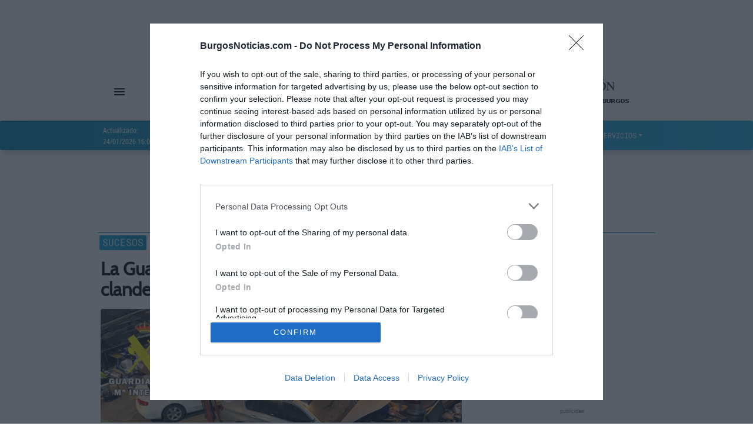

--- FILE ---
content_type: text/html;charset=UTF-8
request_url: https://www.burgosnoticias.com/sucesos/046427/la-guardia-civil-localiza-dos-talleres-clandestinos-de-reparacion-de-vehiculos
body_size: 31192
content:

<!doctype html>
<html lang="es">
<head>
<meta name="viewport" content="width=device-width, initial-scale=1, maximum-scale=5, minimum-scale=1"/>
<meta charset="utf-8">
<meta name="lang" content="es"/>
<link rel="manifest" href="/resources/manifest.json">
<meta name="robots" content="index, follow, noodp, noydir, max-snippet:-1, max-image-preview:standard"/>
<meta name="msvalidate.01" content="3F9A91E6A81D32252EC26C0C6C7F33BA"/>
<meta property="og:site_name" content="burgosnoticias"/>
<link rel="canonical" href="https://www.burgosnoticias.com/sucesos/046427/la-guardia-civil-localiza-dos-talleres-clandestinos-de-reparacion-de-vehiculos"/>
<link rel="alternate" type="application/rss+xml" title="Burgosnoticias.com - Sucesos" href="/rss?seccion=Sucesos">
<title>Sucesos Burgos: La Guardia Civil localiza dos talleres clandestinos de reparación de vehículos</title>
<meta property="og:url" content="https://www.burgosnoticias.com/sucesos/046427/la-guardia-civil-localiza-dos-talleres-clandestinos-de-reparacion-de-vehiculos"/>
<meta property="og:type" content="article"/>
<meta property="og:locale" content="es_ES"/>
<meta name="author" content="Redacción Burgosnoticias">
<meta name="publisher" content="Burgos Noticias">
<meta name="title" content="La Guardia Civil localiza dos talleres clandestinos de reparación de vehículos">
<meta itemprop="name" content="La Guardia Civil localiza dos talleres clandestinos de reparación de vehículos">
<meta property="og:title" content="La Guardia Civil localiza dos talleres clandestinos de reparación de vehículos"/>
<meta name="twitter:title" content="La Guardia Civil localiza dos talleres clandestinos de reparación de vehículos">
<meta name="generator" content="Gemina News CMS - News Management System - v1.0.0">
<meta name="twitter:site" content="https://twitter.com/burgosnoticias_">
<meta name="twitter:creator" content="@BurgosNoticias_">
<meta property="fb:pages" content="881924328566126"/>
<meta property="fb:app_id" content="209250956486978"/>
<meta property="fb:admins" content="100001535851641,100013646856862,100013898435825,100000446747068"/>
<meta name="theme-color" content="#0088b8">
<meta name="msapplication-navbutton-color" content="#0088b8">
<meta name="msapplication-TileColor" content="#0088b8">
<meta name="google-site-verification" content="JYr382zaKJjL3VvdkymTqHiacUpdgDyzfKhTsuyrNKI">
<link rel="icon" type="image/vnd.microsoft.icon" href="https://estaticos2.burgosnoticias.com/resources/files/2023/10/6/1696602678377favicon_144x144.png"/>
<link rel="shortcut icon" type="image/vnd.microsoft.icon" href="https://estaticos2.burgosnoticias.com/resources/files/2023/10/6/1696602678377favicon_144x144.png"/>
<link rel="icon" href="https://estaticos2.burgosnoticias.com/resources/files/2023/10/6/1696602678377favicon_144x144.png">
<meta property="article:publisher" content="https://www.facebook.com/burgosnoticias"/>
<meta name="publisuites-verify-code" content="aHR0cDovL2J1cmdvc25vdGljaWFzLmNvbQ==">
<meta property="article:section" content="Sucesos"/>
<meta property="article:published_time" content="2023-01-23T16:30:00+01:00"/>
<meta name="date" content="2023-01-23T16:30:00+01:00"/>
<meta name="DC.date" content="2023-01-23T16:30:00+01:00"/>
<meta name="DC.date.issued" content="2023-01-23T16:30:00+01:00"/>
<meta property="article:tag" content="guardia"/>
<meta property="article:tag" content="civil"/>
<meta property="article:tag" content="localiza"/>
<meta property="article:tag" content="talleres"/>
<meta property="article:tag" content="clandestinos"/>
<meta property="article:tag" content="reparación"/>
<meta property="article:tag" content="vehículos"/>
<meta name="description" content="Los negocios se emplazaban en dos naves de un mismo polígono industrial donde, fuera del horario laboral y sin autorización, se ejercía con maquinaria y herramienta profesional">
<meta property="og:description" content="Los negocios se emplazaban en dos naves de un mismo polígono industrial donde, fuera del horario laboral y sin autorización, se ejercía con maquinaria y herramienta profesional"/>
<meta property="description" content="Los negocios se emplazaban en dos naves de un mismo polígono industrial donde, fuera del horario laboral y sin autorización, se ejercía con maquinaria y herramienta profesional"/>
<meta itemprop="description" content="Los negocios se emplazaban en dos naves de un mismo polígono industrial donde, fuera del horario laboral y sin autorización, se ejercía con maquinaria y herramienta profesional">
<meta name="twitter:description" content="Los negocios se emplazaban en dos naves de un mismo polígono industrial donde, fuera del horario laboral y sin autorización, se ejercía con maquinaria y herramienta profesional">
<meta name="news_keywords" content="guardia,civil,localiza,talleres,clandestinos,reparación,vehículos">
<meta itemprop="image" content="https://estaticos2.burgosnoticias.com/resources/files/2023/1/23/16744879160821_Taller clandestino_panoramica.jpg">
<meta property="og:image" content="https://estaticos2.burgosnoticias.com/resources/files/2023/1/23/16744879160821_Taller clandestino_panoramica.jpg"/>
<meta property="og:image:width" content="690"/>
<meta property="og:image:height" content="380"/>
<meta name="twitter:card" content="summary_large_image">
<meta name="twitter:image" content="https://estaticos2.burgosnoticias.com/resources/files/2023/1/23/16744879160821_Taller clandestino_panoramica.jpg">
<link rel="image_src" href="https://estaticos2.burgosnoticias.com/resources/files/2023/1/23/16744879160821_Taller clandestino_panoramica.jpg" type="image/jpeg">
<link type="text/css" rel="stylesheet" media="screen" href="//estaticos1.burgosnoticias.com/css/1.0.49/material-kit.css"><style media="screen">@font-face{font-display:fallback;font-family:'Open Sans';font-style:normal;font-weight:400;src:local('Open Sans Regular') , local('OpenSans-Regular') , url(https://fonts.gstatic.com/s/opensans/v16/mem8YaGs126MiZpBA-UFVZ0e.ttf) format('truetype')}@font-face{font-display:fallback;font-family:'Roboto Mono';font-style:normal;font-weight:400;src:local('Roboto Mono') , local('RobotoMono-Regular') , url(https://fonts.gstatic.com/s/robotomono/v6/L0x5DF4xlVMF-BfR8bXMIjhLq3o.ttf) format('truetype')}@font-face{font-display:fallback;font-family:'Lato';font-style:normal;font-weight:400;src:local('Lato Regular') , local('Lato-Regular') , url(https://fonts.gstatic.com/s/lato/v15/S6uyw4BMUTPHjx4wWw.ttf) format('truetype')}@font-face{font-display:fallback;font-family:'Cabin';font-style:normal;font-weight:400;src:local('Cabin') , local('Cabin-Regular') , url(https://fonts.gstatic.com/s/cabin/v13/u-4x0qWljRw-Pd8w__g.ttf) format('truetype')}.tituloNoticia h2 a:hover{color:#686868!important}@media screen and (max-width:575px){.submarcoc1 .tituloNoticia h2,.submarcoc1 .tituloNoticia h2 a{font-size:20px!important;line-height:23px!important}.submarcoc2 .tituloNoticia h2,.submarcoc2 .tituloNoticia h2 a{font-size:22px!important;line-height:25px!important}.submarcoc3 .tituloNoticia h2,.submarcoc3 .tituloNoticia h2 a{font-size:22px!important;line-height:25px!important}.submarcoc4 .tituloNoticia h2,.submarcoc4 .tituloNoticia h2 a{font-size:22px!important;line-height:25px!important}.submarcoc5 .tituloNoticia h2,.submarcoc5 .tituloNoticia h2 a{font-size:22px!important;line-height:25px!important}.submarcoc6 .tituloNoticia h2,.submarcoc6 .tituloNoticia h2 a{font-size:22px!important;line-height:25px!important}}@media screen and (max-width:767px) and (min-width:576px){.submarcoc1 .tituloNoticia h2,.submarcoc1 .tituloNoticia h2 a{font-size:15px!important;line-height:18px!important}.submarcoc2 .tituloNoticia h2,.submarcoc2 .tituloNoticia h2 a{font-size:21px!important;line-height:24px!important}.submarcoc3 .tituloNoticia h2,.submarcoc3 .tituloNoticia h2 a{font-size:22px!important;line-height:25px!important}.submarcoc4 .tituloNoticia h2,.submarcoc4 .tituloNoticia h2 a{font-size:23px!important;line-height:26px!important}.submarcoc5 .tituloNoticia h2,.submarcoc5 .tituloNoticia h2 a{font-size:24px!important;line-height:27px!important}.submarcoc6 .tituloNoticia h2,.submarcoc6 .tituloNoticia h2 a{font-size:24px!important;line-height:27px!important}}@media screen and (max-width:991px) and (min-width:768px){.submarcoc1 .tituloNoticia h2,.submarcoc1 .tituloNoticia h2 a{font-size:16px!important;line-height:19px!important}.submarcoc2 .tituloNoticia h2,.submarcoc2 .tituloNoticia h2 a{font-size:22px!important;line-height:25px!important}.submarcoc3 .tituloNoticia h2,.submarcoc3 .tituloNoticia h2 a{font-size:23px!important;line-height:26px!important}.submarcoc4 .tituloNoticia h2,.submarcoc4 .tituloNoticia h2 a{font-size:24px!important;line-height:27px!important}.submarcoc5 .tituloNoticia h2,.submarcoc5 .tituloNoticia h2 a{font-size:25px!important;line-height:28px!important}.submarcoc6 .tituloNoticia h2,.submarcoc6 .tituloNoticia h2 a{font-size:25px!important;line-height:28px!important}}@media screen and (min-width:991px){.submarcoc1 .tituloNoticia h2,.submarcoc1 .tituloNoticia h2 a{font-size:14px!important;line-height:17px!important}.submarcoc2 .tituloNoticia h2,.submarcoc2 .tituloNoticia h2 a{font-size:24px!important;line-height:27px!important}.submarcoc3 .tituloNoticia h2,.submarcoc3 .tituloNoticia h2 a{font-size:30px!important;line-height:33px!important}.submarcoc4 .tituloNoticia h2,.submarcoc4 .tituloNoticia h2 a{font-size:36px!important;line-height:39px!important}.submarcoc5 .tituloNoticia h2,.submarcoc5 .tituloNoticia h2 a{font-size:42px!important;line-height:45px!important}.submarcoc6 .tituloNoticia h2,.submarcoc6 .tituloNoticia h2 a{font-size:48px!important;line-height:51px!important}}.tituloNoticia h2{margin-top:10px}@media (min-width:768px){.tituloNoticia h2{margin-bottom:7px!important}}:root{--font_family_news_title:Cabin , Arial , ArialMT;--color_news_title:#000;--font_family_news_antetitle:'Roboto Mono' , monospace;--color_news_antetitle:#fff;--background_news_antetitle:linear-gradient(to right,#00abe9 0%,#0088b8 100%);--font_family_news_intro:'Lato' , sans-serif;--color_news_intro:#868686;--font_family_news_author:'RobotoLight' , Arial , ArialMT , Helvetica , sans;--color_news_author:#0088b8;--font_family_news_detail:'RobotoLight' , Arial , ArialMT , Helvetica , sans;--color_news_detail:#000;--font_family_news_section_title:'Roboto Mono' , monospace;--color_news_section_title:#fff;--font_family_autofront_title:'Cabin' , Arial , ArialMT;--color_autofront_title:#000;--font_family_autofront_intro:'Roboto' , sans-serif;--color_autofront_intro:#868686;--color_autofront_intro_after:#0088b8;--font_family_fg_title:Cabin , Arial , ArialMT;--color_fg_title:#000;--font_family_fg_intro:'Roboto' , sans-serif;--color_fg_intro:#868686}.material-icons{font-family:'Material Icons';font-weight:normal;font-style:normal;font-size:24px;display:inline-block;line-height:1;text-transform:none;letter-spacing:normal;word-wrap:normal;white-space:nowrap;direction:ltr;-webkit-font-smoothing:antialiased;text-rendering:optimizeLegibility;-moz-osx-font-smoothing:grayscale;font-feature-settings:'liga'}</style><script type="application/ld+json">
  {
   "@context": "http://schema.org/",
   "@type": "NewsArticle",
   "isAccessibleForFree": true,
   "headline": "La Guardia Civil localiza dos talleres clandestinos de reparación de vehículos",
   "datePublished": "2023-01-23T16:30:00+01:00",
   "description": "Los negocios se emplazaban en dos naves de un mismo polígono industrial donde, fuera del horario laboral y sin autorización, se ejercía con maquinaria y herramienta profesional",
   "image": {
    "@type": "ImageObject",
    "height": "380",
    "width": "690",
    "url": "https://estaticos2.burgosnoticias.com/resources/files/2023/1/23/16744879160821_Taller clandestino_panoramica.jpg"
   },
    "author": "Redacción Burgosnoticias",
   "publisher": {
   "@type": "Organization",
   "logo": {
      "@type": "ImageObject",
      "url": "https://www.burgosnoticias.com/resources/files/icons/NewLogoSchemaWeb.png",
      "width": "579",
      "height": "60"
   },
   "name": "Burgos Noticias",
   "url": "https://www.burgosnoticias.com",
   "sameAs":["https://www.facebook.com/burgosnoticias/","https://twitter.com/burgosnoticias_","https://www.instagram.com/burgosnoticias"]
   },
   "articleBody": "La Guardia Civil ha localizado en un municipio del Alfoz de Burgos próximo a la capital, dos talleres clandestinos, donde se realizaban, fuera del horario laboral habitual, trabajos de reparación y mantenimiento de vehículos, actividades para las que carecían de los permisos y autorizaciones necesarias.Ambos responsables han sido denunciados, se han confeccionado 15 actas denuncia por las irregularidades encontradas y se ha investigado a JRV (41) por un delito contra la salud pública por tráfico de drogas.La Comandancia de Burgos, fruto de la colaboración ciudadana, tuvo conocimiento de la posible existencia de estos negocios fraudulentos que, tras las pesquisas necesarias, fueron localizados en un mismo polígono industrial, por lo que en presencia de sus respectivos responsables, se practicaron sendas inspecciones al interior.A simple vista se observaban varios vehículos en claro proceso de reparación y otros en estado de abandono; multitud de residuos tóxicos y peligrosos (un frigorífico) acumulados y almacenados sin control por el suelo, como aceite residual del motor, lubricantes y envases contaminados, piezas usadas, neumáticos y baterías, aunque también componentes nuevos de sustitución.Ambos locales estaban destinados oficialmente a otras actividades laborales, pero fuera del horario habitual arreglaban vehículos con la maquinaria y herramienta profesional con la que estaban acondicionados. Los titulares carecían de las autorizaciones y licencias para: la apertura como taller, formalizar la actividad y acometer la gestión de los residuos ocasionados.En una de las naves se encontró una caja metálica empotrada en la pared con 2.000 euros; en otro lugar 40 gramos de marihuana, 1 gramo de cocaína y útiles para la manipulación y dosificación de las sustancias prohibidas, por lo que se han instruido diligencias por un delito contra la salud pública y se ha investigado a una persona. Sin abandonar el local se localizaron 100 aves, especies alóctonas y también autóctonas (perdices y codornices); el titular carecía de las respectivas guías sanitarias y de la licencia para su tenencia. También se intervinieron varias artes prohibidas no selectivas de caza y pesca –dos butrones y una jaula trampa- y una carabina de aire comprimido no legalizada.Este tipo de talleres son un fraude y ocasionan un claro intrusismo profesional con pérdidas para el sector. No pueden garantizar los servicios prestados, ni las piezas o componentes sustituidos, lo que redunda negativamente en la seguridad vial y pueden poner en riesgo la vida de las personas. Además la mala gestión de los residuos ocasionados degrada el Medio Ambiente.En este dispositivo ha sido realizado conjuntamente por el SEPRONA y el Destacamento Fiscal y de Fronteras de la Comandancia de la Guardia Civil de Burgos."
  }
  </script>
<meta name="keywords" content="guardia,civil,localiza,talleres,clandestinos,reparación,vehículosdiario,digital,burgos,noticias,información,política,actualidad,deportes,provincia,cultura,universidad,burgosnoticias,noticiasburgos">
<script data-pagespeed-no-defer></script>
<script data-pagespeed-no-defer>(function(i,s,o,g,r,a,m){i['GoogleAnalyticsObject']=r;i[r]=i[r]||function(){(i[r].q=i[r].q||[]).push(arguments)},i[r].l=1*new Date();a=s.createElement(o),m=s.getElementsByTagName(o)[0];a.async=1;a.src=g;m.parentNode.insertBefore(a,m)})(window,document,'script','//www.google-analytics.com/analytics.js','ga');ga('create','UA-57556985-1','auto',{'allowLinker':true});ga('require','linker');ga('send','pageview');</script>
<script async src="https://www.googletagmanager.com/gtag/js?id=G-85LXX44EKB" type="text/psajs" data-pagespeed-orig-index="0"></script>
<script type="text/psajs" data-pagespeed-orig-index="1">window.dataLayer=window.dataLayer||[];function gtag(){dataLayer.push(arguments);}gtag('js',new Date());gtag('config','G-85LXX44EKB');</script>
<script async type="text/psajs" data-pagespeed-orig-index="2">(function(){var host=window.location.hostname;var element=document.createElement('script');var firstScript=document.getElementsByTagName('script')[0];var url='https://cmp.inmobi.com'.concat('/choice/','bPWauhKNgJmGs','/',host,'/choice.js?tag_version=V3');var uspTries=0;var uspTriesLimit=3;element.async=true;element.type='text/javascript';element.src=url;firstScript.parentNode.insertBefore(element,firstScript);function makeStub(){var TCF_LOCATOR_NAME='__tcfapiLocator';var queue=[];var win=window;var cmpFrame;function addFrame(){var doc=win.document;var otherCMP=!!(win.frames[TCF_LOCATOR_NAME]);if(!otherCMP){if(doc.body){var iframe=doc.createElement('iframe');iframe.style.cssText='display:none';iframe.name=TCF_LOCATOR_NAME;doc.body.appendChild(iframe);}else{setTimeout(addFrame,5);}}return!otherCMP;}function tcfAPIHandler(){var gdprApplies;var args=arguments;if(!args.length){return queue;}else if(args[0]==='setGdprApplies'){if(args.length>3&&args[2]===2&&typeof args[3]==='boolean'){gdprApplies=args[3];if(typeof args[2]==='function'){args[2]('set',true);}}}else if(args[0]==='ping'){var retr={gdprApplies:gdprApplies,cmpLoaded:false,cmpStatus:'stub'};if(typeof args[2]==='function'){args[2](retr);}}else{if(args[0]==='init'&&typeof args[3]==='object'){args[3]=Object.assign(args[3],{tag_version:'V3'});}queue.push(args);}}function postMessageEventHandler(event){var msgIsString=typeof event.data==='string';var json={};try{if(msgIsString){json=JSON.parse(event.data);}else{json=event.data;}}catch(ignore){}var payload=json.__tcfapiCall;if(payload){window.__tcfapi(payload.command,payload.version,function(retValue,success){var returnMsg={__tcfapiReturn:{returnValue:retValue,success:success,callId:payload.callId}};if(msgIsString){returnMsg=JSON.stringify(returnMsg);}if(event&&event.source&&event.source.postMessage){event.source.postMessage(returnMsg,'*');}},payload.parameter);}}while(win){try{if(win.frames[TCF_LOCATOR_NAME]){cmpFrame=win;break;}}catch(ignore){}if(win===window.top){break;}win=win.parent;}if(!cmpFrame){addFrame();win.__tcfapi=tcfAPIHandler;win.addEventListener('message',postMessageEventHandler,false);}};makeStub();var uspStubFunction=function(){var arg=arguments;if(typeof window.__uspapi!==uspStubFunction){setTimeout(function(){if(typeof window.__uspapi!=='undefined'){window.__uspapi.apply(window.__uspapi,arg);}},500);}};var checkIfUspIsReady=function(){uspTries++;if(window.__uspapi===uspStubFunction&&uspTries<uspTriesLimit){console.warn('USP is not accessible');}else{clearInterval(uspInterval);}};if(typeof window.__uspapi==='undefined'){window.__uspapi=uspStubFunction;var uspInterval=setInterval(checkIfUspIsReady,6000);}})();</script>
<meta name="facebook-domain-verification" content="e7mkild3wq0vn6hlbozzx4gasvlqh8"/>
<script type="text/psajs" data-pagespeed-orig-index="3">window._seedtagq=window._seedtagq||[];window._seedtagq.push(['_setId','0109-7529-01']);(function(){var st=document.createElement('script');st.type='text/javascript';st.async=true;st.src=('https:'==document.location.protocol?'https':'http')+'://config.seedtag.com/loader.js?v='+Math.random();var s=document.getElementsByTagName('script')[0];s.parentNode.insertBefore(st,s);})();</script>
<script data-pagespeed-no-defer>document.domain='burgosnoticias.com';</script>
<script data-pagespeed-no-defer>function abreReproductor(){window.open('https://servicios.burgosnoticias.com/radio/player.html','_blank','height=480,width=360');}</script>
</head>
<body>
<div id="ad-footer" style="padding-top:1px;padding-bottom:1px;">
</div>
<div id="ad-footer-news" style="padding-top:1px;padding-bottom:1px;">
</div>
<script data-pagespeed-no-defer>(function(w,d,s,i){var f=d.getElementsByTagName(s)[0],j=d.createElement(s);j.async=true;j.src='//semilla.ojd.es/script.php?id='+i;f.parentNode.insertBefore(j,f);})(window,document,'script','CLT-0018');</script>
<div id="fb-root"></div>
<script data-pagespeed-no-defer>window.fbAsyncInit=function(){FB.init({appId:'209250956486978',xfbml:true,version:'v2.5'});};(function(d,s,id){var js,fjs=d.getElementsByTagName(s)[0];if(d.getElementById(id)){return;}js=d.createElement(s);js.id=id;js.src="//connect.facebook.net/es_ES/sdk.js";fjs.parentNode.insertBefore(js,fjs);}(document,'script','facebook-jssdk'));</script>
<div id="contenidoGeneral">
<div id="ad-header" class="container">
<div class="row mx-auto" style="display: inline-block;">
<div id="ad-header-col" class="col" style="min-height:90px;">
</div>
</div>
</div>
<div class="v2header" id="v2header">
<div class="pie_bloq"></div>
<div id="header1" class="container">
<div class="row align-items-center">
<div class="col">
<div class="container">
<div class="row">
<div class="col" style="padding-left:0px !important;">
<div id="menu-section" style="float:left;width:auto;margin-top:32px;">
<div style="padding-right:9px; display:inline;">
<a href="#" class="nav-link" data-toggle="dropdown" style="display:inline;">
<i class="material-icons">menu</i>
<b class="caret"></b>
</a>
<div id="menu-section-show" class="dropdown-menu" style="left:0px !important;">
<a class="dropdown-item menu-header" href="/actualidad" style="text-transform:uppercase;" title="Enlace a Actualidad"> Actualidad</a>
<a class="dropdown-item menu-header" href="/provincia" style="text-transform:uppercase;" title="Enlace a Provincia"> Provincia</a>
<a class="dropdown-item menu-header" href="/sucesos" style="text-transform:uppercase;" title="Enlace a Sucesos"> Sucesos</a>
<a class="dropdown-item menu-header" href="/deportes" style="text-transform:uppercase;" title="Enlace a Deportes"> Deportes</a>
<a class="dropdown-item menu-header" href="/confidencial" style="text-transform:uppercase;" title="Enlace a Confidencial"> Confidencial</a>
<a class="dropdown-item menu-header" href="/castilla_y_leon" style="text-transform:uppercase;" title="Enlace a Castilla y León"> Castilla y León</a>
<a class="dropdown-item menu-header" href="/universidad" style="text-transform:uppercase;" title="Enlace a Universidad"> Universidad</a>
<a class="dropdown-item menu-header" href="/politica" style="text-transform:uppercase;" title="Enlace a Política"> Política</a>
<a class="dropdown-item menu-header" href="/podcast" style="text-transform:uppercase;" title="Enlace a PODCAST"> PODCAST</a>
<a class="dropdown-item menu-header" href="/cultura" style="text-transform:uppercase;" title="Enlace a Cultura"> Cultura</a>
<a class="dropdown-item menu-header" href="/sociedad_y_vida" style="text-transform:uppercase;" title="Enlace a Sociedad y Vida"> Sociedad y Vida</a>
<a class="dropdown-item menu-header" href="/foto_denuncia" style="text-transform:uppercase;" title="Enlace a Foto denuncia"> Foto denuncia</a>
<a class="dropdown-item menu-header" href="/ciencia" style="text-transform:uppercase;" title="Enlace a Ciencia"> Ciencia</a>
<a class="dropdown-item menu-header" href="/opinion" style="text-transform:uppercase;" title="Enlace a Opinión"> Opinión</a>
</div>
</div>
<a class="socialIcon col" rel="tooltip" title="" data-placement="bottom" href="https://www.facebook.com/burgosnoticias/" target="_blank" data-original-title="Síguenos en Facebook">
<img width="24px" alt="facebook" src="[data-uri]"/>
</a>
<a class="socialIcon col" rel="tooltip" title="" data-placement="bottom" href="https://twitter.com/burgosnoticias_" target="_blank" data-original-title="Síguenos en Twitter">
<img width="24" height=24" alt="twitter" src="/resources/files/icons/logo_social_X.png"/>
</a>
<a class="socialIcon col" rel="tooltip" title="" data-placement="bottom" href="https://www.instagram.com/burgosnoticias" target="_blank" data-original-title="Síguenos en Instagram">
<img width="24px" alt="instagram" src="[data-uri]"/>
</a>
</div>
</div>
</div>
</div>
</div>
<div class="col">
<div class="v2h1header container">
<a class="v2ah1header container" href="/">
<img class="img-fluid" src="https://estaticos2.burgosnoticias.com/resources/files/2018/7/18/1531896256986burgosportadalogo.png" alt="logo portada" width="260" height="40" style="border:none;"/>
</a>
</div>
</div>
<div class="col" style="padding-left:0px !important;">
<div id="h2header">
<div style="font-family:'RobotoCondensed',Arial,ArialMT,Helvetica,sans-serif;font-size:14px;font-weight:900;float:none;width:100%;margin:0;text-align:center;line-height:42px;padding-right:5px;">
<img onclick="javascript:abreReproductor();" src="https://estaticos1.burgosnoticias.com/css/cssimg/radio-arlanzon-promo2016.gif" width="234" height="90" alt="Haz click para escuchar Radio Arlanzón en directo" title="Haz click para escuchar Radio Arlanzón en directo" style="border:none;">
</div>
</div>
</div>
</div>
</div>
<script type="text/psajs" data-pagespeed-orig-index="4">nivel1="";nivel2="";</script>
<nav id="mainNavbar" class="navbar navbar-expand-lg headerNavbar">
<div class="container">
<div class="row" id="navbarText" style="margin-left:0px;">
<span class="navbar-text">
<div class="ultimaActualizacion nav-item" style="font-family:'RobotoCondensed',Arial,ArialMT,Helvetica,sans-serif;font-size:12px;">
<p>Actualizado:</p>
<p>
24/01/2026 16:02
</p>
</div>
</span>
<div style="background-color:white;width:2px;height:27px;display:inline-flex;margin-left:40px;margin-top:13px;"></div>
<ul class="headerNavbarItems navbar-nav mr-auto" style="margin-left:20px;">
<li class="nav-item">
<a class="nav-link menu-header" href="/actualidad" title="Enlace a Actualidad"> Actualidad</a>
</li>
<li class="nav-item">
<a class="nav-link menu-header" href="/provincia" title="Enlace a Provincia"> Provincia</a>
</li>
<li class="nav-item">
<a class="nav-link menu-header" href="/sucesos" title="Enlace a Sucesos"> Sucesos</a>
</li>
<li class="nav-item">
<a class="nav-link menu-header" href="/deportes" title="Enlace a Deportes"> Deportes</a>
</li>
<li class="nav-item">
<a class="nav-link menu-header" href="/confidencial" title="Enlace a Confidencial"> Confidencial</a>
</li>
<li class="nav-item">
<a class="nav-link menu-header" href="/castilla_y_leon" title="Enlace a Castilla y León"> Castilla y León</a>
</li>
<li class="nav-item">
<a class="nav-link menu-header" href="/universidad" title="Enlace a Universidad"> Universidad</a>
</li>
<li class="dropdown nav-item">
<a href="#" class="dropdown-toggle nav-link menu-header" data-toggle="dropdown">SERVICIOS</a>
<div id="services-dropdown-menu" class="dropdown-menu dropdown-with-icons">
<a id="timeMenu" href="/servicios/tiempo" class="dropdown-item menu-header">
<img width="20px" alt="time" style="margin-right:10px;" src="[data-uri]"/>
EL TIEMPO</a>
<a href="/servicios/empleo" class="dropdown-item menu-header">
<i class="material-icons" style="color:white; opacity:.9;">work</i>
EMPLEO</a>
<a id="tvMenu" href="/servicios/televisor" class="dropdown-item menu-header">
<img width="20px" alt="television" style="margin-right:10px;" src="[data-uri]"/>
TELEVISIÓN</a>
<a href="/servicios/cine" class="dropdown-item menu-header">
<i class="material-icons" style="color:white; opacity:.9;">movie</i>
CINE</a>
<a id="drawMenu" href="/servicios/sorteos" class="dropdown-item menu-header">
<img width="20px" alt="draw" style="margin-right:10px;" src="[data-uri]"/>
SORTEOS</a>
<a id="roadMenu" href="/servicios/carretera" class="dropdown-item menu-header">
<img width="20px" alt="road" style="margin-right:10px;" src="[data-uri]"/>
CARRETERAS</a>
</div>
</li>
</ul>
</div>
</div>
</nav>
</div>
<nav id="mainNavbarMobile" class="navbar headerNavbarMobile">
<div id="navbarTranslateMobile" class="navbar-translate" style="height:40px;">
<div id="nav-movile-row" class="row" style="height:40px;">
<div class="col-12" style="display:inline-block;width:100px;height:40px;line-height:37px;">
<a id="mobile-navimg" href="/">
<img class="img-fluid" src="https://estaticos2.burgosnoticias.com/resources/files/2018/7/18/1531896273401burgosnoticias.png" alt="logo portada movil" width="90" height="40" style="border:none;"/>
</a>
</div>
<div style="padding:0;margin:0;width:85px;position:absolute;left:0;">
<div style="float:left;width:45px;height:40px;margin:0;line-height:40px;">
<a id="radio-nav-icon" style="color:white;margin-left:15px;margin-right:10px;height:40px;" title="Haz click para escuchar Radio Arlanzón en directo">
<i id="radio-nav-btn" class="material-icons" style="font-size:26px;margin-bottom:4px;"> radio </i>
</a>
</div>
</div>
<div style="padding:0;margin:0;width:85px;position:absolute;right:0;">
<div style="float:left;width:45px;height:40px;margin:0;line-height:40px;">
<a id="search-mbutton" style="color:white;margin-left:10px;margin-right:10px;">
<i id="search-mbutton-icon" class="material-icons" style="font-size:28px;">search</i>
</a>
</div>
<div id="menu-navbar-div" style="float:right;width:40px;height:40px;margin:0;line-height:45px;">
<button id="menu-navbar" style="padding:unset !important;" class="navbar-toggler" type="button" data-toggle="collapse" data-target="#navbarTextMobile" aria-controls="navbarText" aria-expanded="false" aria-label="Toggle navigation">
<span style="margin-right:5px;" class="navbar-toggler-icon"></span>
<span style="margin-right:5px;" class="navbar-toggler-icon"></span>
<span style="margin-right:5px;" class="navbar-toggler-icon"></span>
</button>
</div>
</div>
</div>
</div>
<div class="navbar-collapse" id="navbarTextMobile" style="overflow-y:scroll;">
<ul class="nav navbar-nav" style="margin-top:25px;">
<li id="socialNavItem" class="nav-item" style="margin-bottom:15px;">
<a class="socialIcon col" style="padding-left:5px !important;" rel="tooltip" title="" data-placement="bottom" href="https://www.facebook.com/burgosnoticias/" target="_blank" data-original-title="Síguenos en Facebook">
<img width="24px" alt="facebook" src="[data-uri]"/>
</a>
<a class="socialIcon col" rel="tooltip" title="" data-placement="bottom" href="https://twitter.com/burgosnoticias_" target="_blank" data-original-title="Síguenos en Twitter">
<img width="24px" alt="twitter" src="[data-uri]"/>
</a>
<a class="socialIcon col" rel="tooltip" title="" data-placement="bottom" href="https://www.instagram.com/burgosnoticias" target="_blank" data-original-title="Síguenos en Instagram">
<img width="24px" alt="instagram" src="[data-uri]"/>
</a>
</li>
<li class="nav-item" style="width:155px;">
<a class="nav-link menu-header" style="margin:0px;" href="/actualidad" title="Enlace a Actualidad"> Actualidad</a>
</li>
<li class="nav-item" style="width:155px;">
<a class="nav-link menu-header" style="margin:0px;" href="/provincia" title="Enlace a Provincia"> Provincia</a>
</li>
<li class="nav-item" style="width:155px;">
<a class="nav-link menu-header" style="margin:0px;" href="/sucesos" title="Enlace a Sucesos"> Sucesos</a>
</li>
<li class="nav-item" style="width:155px;">
<a class="nav-link menu-header" style="margin:0px;" href="/deportes" title="Enlace a Deportes"> Deportes</a>
</li>
<li class="nav-item" style="width:155px;">
<a class="nav-link menu-header" style="margin:0px;" href="/confidencial" title="Enlace a Confidencial"> Confidencial</a>
</li>
<li class="nav-item" style="width:155px;">
<a class="nav-link menu-header" style="margin:0px;" href="/castilla_y_leon" title="Enlace a Castilla y León"> Castilla y León</a>
</li>
<li class="nav-item" style="width:155px;">
<a class="nav-link menu-header" style="margin:0px;" href="/universidad" title="Enlace a Universidad"> Universidad</a>
</li>
<li class="nav-item" style="width:155px;">
<a class="nav-link menu-header" style="margin:0px;" href="/politica" title="Enlace a Política"> Política</a>
</li>
<li class="nav-item" style="width:155px;">
<a class="nav-link menu-header" style="margin:0px;" href="/podcast" title="Enlace a PODCAST"> PODCAST</a>
</li>
<li class="nav-item" style="width:155px;">
<a class="nav-link menu-header" style="margin:0px;" href="/cultura" title="Enlace a Cultura"> Cultura</a>
</li>
<li class="nav-item" style="width:155px;">
<a class="nav-link menu-header" style="margin:0px;" href="/sociedad_y_vida" title="Enlace a Sociedad y Vida"> Sociedad y Vida</a>
</li>
<li class="nav-item" style="width:155px;">
<a class="nav-link menu-header" style="margin:0px;" href="/foto_denuncia" title="Enlace a Foto denuncia"> Foto denuncia</a>
</li>
<li class="nav-item" style="width:155px;">
<a class="nav-link menu-header" style="margin:0px;" href="/ciencia" title="Enlace a Ciencia"> Ciencia</a>
</li>
<li class="nav-item" style="width:155px;">
<a class="nav-link menu-header" style="margin:0px;" href="/opinion" title="Enlace a Opinión"> Opinión</a>
</li>
<li class="nav-item" style="width:155px;">
<a id="timeMenuCol" href="/servicios/tiempo" class="nav-link menu-header" style="margin:0px;">
<img width="20px" alt="time" style="margin-right:10px;margin-bottom:5px;" src="[data-uri]"/>
EL TIEMPO</a>
</li>
<li class="nav-item" style="width:155px;">
<a href="/servicios/empleo" class="nav-link menu-header" style="margin:0px;">
<i class="material-icons" style="color:white; opacity:.9;">work</i>
EMPLEO</a>
</li>
<li class="nav-item" style="width:155px;">
<a id="tvMenuCol" href="/servicios/televisor" class="nav-link menu-header" style="margin:0px;">
<img width="20px" alt="television" style="margin-right:10px;margin-bottom:5px;" src="[data-uri]"/>
TELEVISIÓN</a>
</li>
<li class="nav-item" style="width:155px;">
<a href="/servicios/cine" class="nav-link menu-header" style="margin:0px;">
<i class="material-icons" style="color:white; opacity:.9;">movie</i>
CINE</a>
</li>
<li id="drawMenuLi" class="nav-item" style="width:155px;">
<a id="drawMenuCol" href="/servicios/sorteos" class="nav-link menu-header" style="margin:0px;">
<img width="20px" alt="draw" style="margin-right:10px;margin-bottom:5px;" src="[data-uri]"/>
SORTEOS</a>
</li>
<li class="nav-item" style="width:155px;">
<a id="roadMenuCol" href="/servicios/carretera" class="nav-link menu-header" style="margin:0px;margin-bottom:100px;">
<img width="20px" alt="road" style="margin-right:10px;margin-bottom:5px;" src="[data-uri]"/>
CARRETERAS</a>
</li>
</ul>
</div>
</nav>
<nav id="mainNavbarMobile2" class="navbar navbar-expand-lg headerNavbarMobile2">
<div class="container" style="width:100%;">
<div class="form-group has-white" style="width:80%;">
<input id="own-search" type="text" class="form-control" placeholder="Buscar">
</div>
<button id="search-nav-mbutton" class="btn btn-white btn-raised btn-fab btn-round">
<i class="material-icons">search</i>
</button>
</div>
</nav>
<div class="modal fade" id="adblockModal" tabindex="-1" role="dialog">
<div class="modal-dialog" role="document">
<div class="modal-content">
<div class="modal-header">
<p class="modal-title">Adblocker detectado</p>
<button type="button" class="close" data-dismiss="modal" aria-label="Close">
<i style="color:#0088b8;font-weight:bold;font-size:55px;" class="material-icons">clear</i>
</button>
</div>
<div class="modal-body">
<p>Hemos detectado que estás utilizando un adblocker, para poder realizar búsquedas en este sitio es necesario que lo desactives.
</p>
</div>
<div class="modal-footer">
<button type="button" class="btn btn-link" data-dismiss="modal">OK</button>
</div>
</div>
</div>
</div>
<div class="modal fade" id="advertisementModal" tabindex="-1" role="dialog">
<div class="modal-dialog" role="document">
<div class="modal-content" style="width:950px;position:fixed;left:50%;margin-left:-470px;">
<div class="modal-header">
<p class="modal-title" style="font-size:10px;color:#6d6d6d;padding-left:20px;padding-top:10px;">Publicidad</p>
<button id="advertisementModalClose" type="button" class="close" data-dismiss="modal" aria-label="Close">
<i style="color:#0088b8;font-weight:bold;font-size:55px;" class="material-icons">clear</i>
</button>
<button id="advertisementItern" type="button" class="close" data-dismiss="modal" aria-label="Close" style="visibility:hidden;height:0px;width:0px;margin:0px;padding:0px;">
</button>
</div>
<div class="modal-body">
<div id="ad-desk-popup-new" class="ad-desk-popup-new">
</div>
<div id="ad-mobile-popup-new" class="ad-mobile-popup-new">
</div>
</div>
</div>
</div>
</div>
<div id="supercontenedor">
<script src="/referer" type="text/psajs" data-pagespeed-orig-index="5"></script>
<div class="cuerpo_noticia">
<div class="row contenedor_noticia_detalle">
<div id="ad-desk-pa-new" class="ad-desk-pa-new" style="width:980px;height:115px;margin:0 auto;text-align:center;">
</div>
<div class="pie_bloq" style="position:absolute;border-bottom: 1.2px solid #0088b8;width: 95%;transform: translateX(-50%);left: 50%;top:110px;margin-top: 15px;"></div>
<div class="pie_bloq"></div>
<div class="col-sm-8 col_izq_noticia" style="margin-top:15px;">
<div id="ad-mobile-top-new" class="ad-mobile-top-new" style="height:100px;margin-top: 45px;margin-bottom:2px;text-align:center;"></div>
<div class="cabecera-noticia">
<div class="pie_bloq"></div>
</div>
<h3 class="anteTituloNoticia">
SUCESOS
</h3>
<div class="bloqueTitulosNoticia">
<div class="titulo_noticia">
<h1>
La Guardia Civil localiza dos talleres clandestinos de reparación de vehículos
</h1>
</div>
<div class="img_noticia" style="width:100%;text-align:center;">
<img class="img-fluid rounded" src="https://estaticos2.burgosnoticias.com/resources/files/2023/1/23/16744879160821_Taller clandestino_panoramica.jpg" style="max-width: ;" alt="taller clandestino" title="taller clandestino"/>
</div>
<div style="clear:both;"></div>
<div class="entradilla_noticia"><h2><p class="">Los negocios se emplazaban en dos naves de un mismo polígono industrial donde, fuera del horario laboral y sin autorización, se ejercía con maquinaria y herramienta profesional</p></h2></div>
</div>
<div id="zonaAmpliarTexto1">
<div class="pie_bloq"></div>
<div class="row">
<div class="col-sm">
<div class="datos-noticia">
Redacción BurgosNoticias&nbsp;
<br/>
<span class="fechahora">23/01/2023 - 16:30h.</span>
</div>
</div>
<div class="col-sm" style="margin:15px 0;">
<div class="social-new-detail">
<a id="whatsapp-share" class="col" rel="tooltip" title="" data-placement="bottom" href="" target="_blank" rel="noopener" data-original-title="Compartir en WhatsApp" data-action="share/whatsapp/share">
<img width="24px" alt="whatsapp" src="[data-uri]"/>
</a>
<a id="telegram-share" class="col" rel="tooltip" title="" data-placement="bottom" href="" target="_blank" rel="noopener" data-original-title="Compartir en Telegram">
<img width="24px" alt="telegram" src="[data-uri]"/>
</a>
<a id="facebook-share" class="col" rel="tooltip" title="" data-placement="bottom" href="" target="_blank" rel="noopener" data-original-title="Compartir en Facebook">
<img width="24px" alt="facebook" src="[data-uri]"/>
</a>
<a id="twitter-share" class="col" rel="tooltip" title="" data-placement="bottom" data-show-count="false" href="" target="_blank" rel="noopener" data-original-title="Compartir en Twitter">
<img width="24px" alt="twitter" src="/resources/files/icons/logo_social_X.png"/>
</a>
</div>
</div>
</div>
<p class="">La Guardia Civil ha localizado en un municipio del Alfoz de Burgos próximo a la capital, dos talleres clandestinos, donde se realizaban, fuera del horario laboral habitual, trabajos de reparación y mantenimiento de vehículos, actividades para las que carecían de los permisos y autorizaciones necesarias.</p>
<p class="">Ambos responsables han sido denunciados, se han confeccionado 15 actas denuncia por las irregularidades encontradas y se ha investigado a JRV (41) por un delito contra la salud pública por tráfico de drogas.</p>
<p class="">La Comandancia de Burgos, fruto de la colaboración ciudadana, tuvo conocimiento de la posible existencia de estos negocios fraudulentos que, tras las pesquisas necesarias, fueron localizados en un mismo polígono industrial, por lo que en presencia de sus respectivos responsables, se practicaron sendas inspecciones al interior.</p>
<p class="">A simple vista se observaban varios vehículos en claro proceso de reparación y otros en estado de abandono; multitud de residuos tóxicos y peligrosos (un frigorífico) acumulados y almacenados sin control por el suelo, como aceite residual del motor, lubricantes y envases contaminados, piezas usadas, neumáticos y baterías, aunque también componentes nuevos de sustitución.</p>
<p class="">Ambos locales estaban destinados oficialmente a otras actividades laborales, pero fuera del horario habitual arreglaban vehículos con la maquinaria y herramienta profesional con la que estaban acondicionados. Los titulares carecían de las autorizaciones y licencias para: la apertura como taller, formalizar la actividad y acometer la gestión de los residuos ocasionados.</p>
<p class="">En una de las naves se encontró una caja metálica empotrada en la pared con 2.000 euros; en otro lugar 40 gramos de marihuana, 1 gramo de cocaína y útiles para la manipulación y dosificación de las sustancias prohibidas, por lo que se han instruido diligencias por un delito contra la salud pública y se ha investigado a una persona.</p>
<div class="ed_caja_imagen_izq"><img id="2a5d2c20-9b33-11ed-85e3-dd6b937642e6" class="ed_imagen" src="/resources/files/2023/1/23/16744879551554_Taller clandestino_marihuanadn.jpg" alt=""/>
<div class="ed_pie_imagen"></div>
</div>
<p class=""> </p>
<p class="">Sin abandonar el local se localizaron 100 aves, especies alóctonas y también autóctonas (perdices y codornices); el titular carecía de las respectivas guías sanitarias y de la licencia para su tenencia. También se intervinieron varias artes prohibidas no selectivas de caza y pesca –dos butrones y una jaula trampa- y una carabina de aire comprimido no legalizada.</p>
<p class="">Este tipo de talleres son un fraude y ocasionan un claro intrusismo profesional con pérdidas para el sector. No pueden garantizar los servicios prestados, ni las piezas o componentes sustituidos, lo que redunda negativamente en la seguridad vial y pueden poner en riesgo la vida de las personas. Además la mala gestión de los residuos ocasionados degrada el Medio Ambiente.</p>
<p class="">En este dispositivo ha sido realizado conjuntamente por el SEPRONA y el Destacamento Fiscal y de Fronteras de la Comandancia de la Guardia Civil de Burgos.</p>
<div class="pie_bloq"></div>
<div class="row">
<div class="col-sm"></div>
<div class="col-sm" style="margin:15px 0;">
<div class="social-new-detail">
<a id="whatsapp-share-bottom" class="col" rel="tooltip" title="" data-placement="bottom" href="" target="_blank" data-original-title="Compartir en WhatsApp" data-action="share/whatsapp/share">
<img width="24px" alt="whatsapp" src="[data-uri]"/>
</a>
<a id="telegram-share-bottom" class="col" rel="tooltip" title="" data-placement="bottom" href="" target="_blank" data-original-title="Compartir en Telegram">
<img width="24px" alt="telegram" src="[data-uri]"/>
</a>
<a id="facebook-share-bottom" class="col" rel="tooltip" title="" data-placement="bottom" href="" target="_blank" data-original-title="Compartir en Facebook">
<img width="24px" alt="facebook" src="[data-uri]"/>
</a>
<a id="twitter-share-bottom" class="col" rel="tooltip" title="" data-placement="bottom" data-show-count="false" href="" target="_blank" data-original-title="Compartir en Twitter">
<img width="24px" alt="twitter" src="/resources/files/icons/logo_social_X.png"/>
</a>
</div>
</div>
</div>
</div>
<div class="pie_bloq"></div>
<div class="pie_bloq"></div>
<style></style>
<h4 style="font-family:Roboto, Arial;font-size:14px;color:#0088B8;">TAMBI&EacuteN TE PUEDE INTERESAR</h4>
<div class="addoor-widget" id="addoor-widget-2299"></div>
<script src="//pubtags.addoor.net/lib/contags/contags.js" type="text/psajs" data-pagespeed-orig-index="6"></script>
<div style="font-size:9px;margin:0 auto;text-align:center;">--- patrocinados ---</div>
<div style="width:100%;text-align:center;">
<script async src="https://pagead2.googlesyndication.com/pagead/js/adsbygoogle.js?client=ca-pub-8917862868206240" crossorigin="anonymous" type="text/psajs" data-pagespeed-orig-index="7"></script>
<ins class="adsbygoogle" style="display:block" data-ad-format="autorelaxed" data-ad-client="ca-pub-8917862868206240" data-ad-slot="1484743617"></ins>
<script type="text/psajs" data-pagespeed-orig-index="8">(adsbygoogle=window.adsbygoogle||[]).push({});</script>
</div>
<div class="comments-title">Deja tu comentario</div>
<div class="fb-comments" data-href="https://www.burgosnoticias.com/sucesos/046427/la-guardia-civil-localiza-dos-talleres-clandestinos-de-reparacion-de-vehiculos" data-width="100%" data-numposts="5"></div>
</div>
<div class="col-sm-4 col_drc_noticia" style="margin-top:15px;">
<div class="especialEnColDrc" id="ad-h1" style="min-height:280px;">
</div>
<div class="especialEnColDrc" id="ad-h2" style="min-height:280px;">
</div>
<script type="text/psajs" data-pagespeed-orig-index="9">
var width = Math.max(document.documentElement.clientWidth, window.innerWidth || 0);

if(width <= 900){
	document.getElementById("ad-h1").style.visibility ="hidden";
		document.getElementById("ad-h1").style.height="0px";
		document.getElementById("ad-h1").style.minHeight="0px";
		document.getElementById("ad-h2").style.visibility ="hidden";
			document.getElementById("ad-h2").style.height="0px";
			document.getElementById("ad-h2").style.minHeight="0px";
}else{
			if(document.getElementById("ad-h1")){
				document.getElementById("ad-h1").innerHTML =  ` <style>
.adLabel-caa43ba057c711e99c16f16d703dd17b {
		 color: #000000;
		 font-size: 1.2em;
		 font-family: sans-serif;

}
</style>

	<div class="adLabel-caa43ba057c711e99c16f16d703dd17b">Publicidad</div>

<ins data-revive-zoneid="37" data-revive-id="3838fb624a25190814f0bab28d14dd71"></ins>
<script async src="//adserver1.burgosnoticias.com/www/delivery/asyncjs.php"><\/script> `;
			}

			if(document.getElementById("ad-h2")){
				document.getElementById("ad-h2").innerHTML =  ` <div class="adLabel-a3ef4fc040c811edb225fe24d645d987">publicidad</div>
<span>
<div class="publicidadLocal" style="height:600px;">
<ins data-revive-zoneid="30" data-revive-id="3838fb624a25190814f0bab28d14dd71"></ins>
<script async src="//adserver1.burgosnoticias.com/www/delivery/asyncjs.php"><\/script>
</div>
</span> `;
			}
}
	</script>
<div class="especialEnColDrc">
<div id="thelastheader" class="text-center">
<span>LO ÚLTIMO</span>
</div>
<div class="list-group w-100" style="text-align:left;">
<li class="list-group-item list-group-item-action flex-column align-items-start w-100 gmr-desk">
<div class="d-flex w-100 justify-content-between" style="margin-right:0 !important;">
<a id="tlc-0" href="/sucesos/062182/un-hombre-de-45-anos-resulta-herido-tras-chocar-con-una-camioneta-en-burgos" class="horizontal" style="background-position:center center;margin-right:0!important;width:100%;min-height:40px;overflow:auto;margin-top:1px;margin-bottom:10px;padding:0;background-image:url(https://estaticos2.burgosnoticias.com/resources/files/2024/2/27/1709025226189AMBULANCIAdn.jpg);background-size:cover">
<div class="fechaHora" style="width:100px;height:40px;background: rgba(0, 136, 184, 0.7);text-align:center;margin-right:0 !important;">
<p style="line-height:40px;"><span style="margin-top:-2px;font-size:24px;font-weight:700;color:#ffffff;">16:02</span></p>
</div>
<div style="clear:both;"></div>
<div class="titularesUltimaHora w-100" style="background: rgb(34, 34, 34);background: rgba(34, 34, 34, 0.7);margin-top:50px;padding:10px;min-height:80px;">
<span style="text-decoration:none;font-family: Cabin,Arial,ArialMT; font-weight:900; color: #ffffff; line-height:24px;font-size: 20px;" target="_self">Un hombre de 45 años resulta herido tras chocar con una camioneta en Burgos </span>
</div>
</a>
</li>
<li class="list-group-item list-group-item-action flex-column align-items-start w-100 gmr-desk">
<div class="d-flex w-100 justify-content-between" style="margin-right:0 !important;">
<a id="tlc-1" href="/actualidad/062177/la-deportista-vanessa-almeida-visita-autismo-burgos-y-conoce-el-programa-bbmiradas" class="horizontal" style="background-position:center center;margin-right:0!important;width:100%;min-height:40px;overflow:auto;margin-top:1px;margin-bottom:10px;padding:0;background-image:url(https://estaticos2.burgosnoticias.com/resources/files/2026/1/24/1769244657092VANESAdn.jpg);background-size:cover">
<div class="fechaHora" style="width:100px;height:40px;background: rgba(0, 136, 184, 0.7);text-align:center;margin-right:0 !important;">
<p style="line-height:40px;"><span style="margin-top:-2px;font-size:24px;font-weight:700;color:#ffffff;">12:48</span></p>
</div>
<div style="clear:both;"></div>
<div class="titularesUltimaHora w-100" style="background: rgb(34, 34, 34);background: rgba(34, 34, 34, 0.7);margin-top:50px;padding:10px;min-height:80px;">
<span style="text-decoration:none;font-family: Cabin,Arial,ArialMT; font-weight:900; color: #ffffff; line-height:24px;font-size: 20px;" target="_self">La deportista Vanessa Almeida visita Autismo Burgos y conoce el programa bbMiradas</span>
</div>
</a>
</li>
<li class="list-group-item list-group-item-action flex-column align-items-start w-100 gmr-desk">
<div class="d-flex w-100 justify-content-between" style="margin-right:0 !important;">
<a id="tlc-2" href="/actualidad/castilla_y_leon/062181/la-junta-da-a-conocer-en-fitur-el-vi-concurso-internacional-cocinando-con-trufa" class="horizontal" style="background-position:center center;margin-right:0!important;width:100%;min-height:40px;overflow:auto;margin-top:1px;margin-bottom:10px;padding:0;background-image:url(https://estaticos2.burgosnoticias.com/resources/files/2026/1/24/1769255237179trufadn.jpg);background-size:cover">
<div class="fechaHora" style="width:100px;height:40px;background: rgba(0, 136, 184, 0.7);text-align:center;margin-right:0 !important;">
<p style="line-height:40px;"><span style="margin-top:-2px;font-size:24px;font-weight:700;color:#ffffff;">12:44</span></p>
</div>
<div style="clear:both;"></div>
<div class="titularesUltimaHora w-100" style="background: rgb(34, 34, 34);background: rgba(34, 34, 34, 0.7);margin-top:50px;padding:10px;min-height:80px;">
<span style="text-decoration:none;font-family: Cabin,Arial,ArialMT; font-weight:900; color: #ffffff; line-height:24px;font-size: 20px;" target="_self">La Junta da a conocer en FITUR el VI Concurso Internacional 'Cocinando con trufa'</span>
</div>
</a>
</li>
<li class="list-group-item list-group-item-action flex-column align-items-start w-100 gmr-desk">
<div class="d-flex w-100 justify-content-between" style="margin-right:0 !important;">
<a id="tlc-3" href="/actualidad/062179/se-mantiene-la-alerta-por-nieve-en-burgos-aunque-ingrid-baja-su-intensidad" class="horizontal" style="background-position:center center;margin-right:0!important;width:100%;min-height:40px;overflow:auto;margin-top:1px;margin-bottom:10px;padding:0;background-image:url(https://estaticos2.burgosnoticias.com/resources/files/2026/1/24/1769247907554nieve-carreteradn.jpg);background-size:cover">
<div class="fechaHora" style="width:100px;height:40px;background: rgba(0, 136, 184, 0.7);text-align:center;margin-right:0 !important;">
<p style="line-height:40px;"><span style="margin-top:-2px;font-size:24px;font-weight:700;color:#ffffff;">11:14</span></p>
</div>
<div style="clear:both;"></div>
<div class="titularesUltimaHora w-100" style="background: rgb(34, 34, 34);background: rgba(34, 34, 34, 0.7);margin-top:50px;padding:10px;min-height:80px;">
<span style="text-decoration:none;font-family: Cabin,Arial,ArialMT; font-weight:900; color: #ffffff; line-height:24px;font-size: 20px;" target="_self">Se mantiene la alerta por nieve en Burgos aunque Ingrid baja su intensidad</span>
</div>
</a>
</li>
</div>
</div>
<div class="especialEnColDrc">
<div class="adLabel-b4492ba0a79511e88cd1fce51e95c5c0">publicidad</div>
<span>
<div style="width:300px;height:600px;">
<ins data-revive-zoneid="68" data-revive-id="3838fb624a25190814f0bab28d14dd71"></ins>
<script async src="//adserver1.burgosnoticias.com/www/delivery/asyncjs.php" type="text/psajs" data-pagespeed-orig-index="10"></script>
</div>
</span>
</div>
<div class="especialEnColDrc">
<div id="themostg" class="text-center">
<span>LO + VISTO</span>
</div>
<div class="list-group w-100" style="text-align:left;">
<li class="list-group-item list-group-item-action flex-column align-items-start gmr-desk">
<div class="d-flex w-100 justify-content-between" style="margin-right:0 !important;">
<a id="tmr-0" href="/actualidad/burgos/062137/juan-vicente-herrera-cesa-como-consejero-nato-del-consejo-consultivo-de-castilla-y-leon" class="horizontal" style="background-color:gray;background-position:center center;margin-right:0!important;width:100%;min-height:40px;overflow:auto;margin-top:1px;margin-bottom:10px;padding:0;background-image:url(https://estaticos2.burgosnoticias.com/resources/files/2017/3/17/1489754448164juan-vicente-herreradn.jpg);background-size:cover">
<div class="fechaHora" style="width:100px;height:40px;background: rgba(0, 136, 184, 0.7);text-align:center;margin-right:0 !important;">
<p style="line-height:40px;"><span style="margin-top:-2px;font-size:24px;font-weight:700;color:#ffffff;">1</span></p>
</div>
<div style="clear:both;"></div>
<div class="titularesUltimaHora w-100" style="background: rgb(34, 34, 34);background: rgba(34, 34, 34, 0.7);margin-top:50px;padding:10px;min-height:80px;">
<span style="text-decoration:none;font-family: Cabin,Arial,ArialMT; font-weight:900; color: #ffffff; line-height:24px;font-size: 20px;" target="_self">Juan Vicente Herrera cesa como consejero nato del Consejo Consultivo de Castilla y León</span>
</div>
</a>
</li>
<li class="list-group-item list-group-item-action flex-column align-items-start gmr-desk">
<div class="d-flex w-100 justify-content-between" style="margin-right:0 !important;">
<a id="tmr-1" href="/actualidad/062179/se-mantiene-la-alerta-por-nieve-en-burgos-aunque-ingrid-baja-su-intensidad" class="horizontal" style="background-color:gray;background-position:center center;margin-right:0!important;width:100%;min-height:40px;overflow:auto;margin-top:1px;margin-bottom:10px;padding:0;background-image:url(https://estaticos2.burgosnoticias.com/resources/files/2026/1/24/1769247907554nieve-carreteradn.jpg);background-size:cover">
<div class="fechaHora" style="width:100px;height:40px;background: rgba(0, 136, 184, 0.7);text-align:center;margin-right:0 !important;">
<p style="line-height:40px;"><span style="margin-top:-2px;font-size:24px;font-weight:700;color:#ffffff;">2</span></p>
</div>
<div style="clear:both;"></div>
<div class="titularesUltimaHora w-100" style="background: rgb(34, 34, 34);background: rgba(34, 34, 34, 0.7);margin-top:50px;padding:10px;min-height:80px;">
<span style="text-decoration:none;font-family: Cabin,Arial,ArialMT; font-weight:900; color: #ffffff; line-height:24px;font-size: 20px;" target="_self">Se mantiene la alerta por nieve en Burgos aunque Ingrid baja su intensidad</span>
</div>
</a>
</li>
<li class="list-group-item list-group-item-action flex-column align-items-start gmr-desk">
<div class="d-flex w-100 justify-content-between" style="margin-right:0 !important;">
<a id="tmr-2" href="/actualidad/burgos/062155/el-barrio-de-san-julian-de-burgos-ya-esta-de-fiestas" class="horizontal" style="background-color:gray;background-position:center center;margin-right:0!important;width:100%;min-height:40px;overflow:auto;margin-top:1px;margin-bottom:10px;padding:0;background-image:url(https://estaticos2.burgosnoticias.com/resources/files/2026/1/23/1769161213262IMG-20260123-WA0002dn.jpg);background-size:cover">
<div class="fechaHora" style="width:100px;height:40px;background: rgba(0, 136, 184, 0.7);text-align:center;margin-right:0 !important;">
<p style="line-height:40px;"><span style="margin-top:-2px;font-size:24px;font-weight:700;color:#ffffff;">3</span></p>
</div>
<div style="clear:both;"></div>
<div class="titularesUltimaHora w-100" style="background: rgb(34, 34, 34);background: rgba(34, 34, 34, 0.7);margin-top:50px;padding:10px;min-height:80px;">
<span style="text-decoration:none;font-family: Cabin,Arial,ArialMT; font-weight:900; color: #ffffff; line-height:24px;font-size: 20px;" target="_self">El barrio de San Julián de Burgos ya está de Fiestas</span>
</div>
</a>
</li>
<li class="list-group-item list-group-item-action flex-column align-items-start gmr-desk">
<div class="d-flex w-100 justify-content-between" style="margin-right:0 !important;">
<a id="tmr-3" href="/actualidad/provincia/062165/la-nieve-provoca-restricciones-al-trafico-en-varias-carreteras-de-burgos" class="horizontal" style="background-color:gray;background-position:center center;margin-right:0!important;width:100%;min-height:40px;overflow:auto;margin-top:1px;margin-bottom:10px;padding:0;background-image:url(https://estaticos2.burgosnoticias.com/resources/files/2021/1/12/1610471566088nieve-carreteras-burgos-provinciadn.jpeg);background-size:cover">
<div class="fechaHora" style="width:100px;height:40px;background: rgba(0, 136, 184, 0.7);text-align:center;margin-right:0 !important;">
<p style="line-height:40px;"><span style="margin-top:-2px;font-size:24px;font-weight:700;color:#ffffff;">4</span></p>
</div>
<div style="clear:both;"></div>
<div class="titularesUltimaHora w-100" style="background: rgb(34, 34, 34);background: rgba(34, 34, 34, 0.7);margin-top:50px;padding:10px;min-height:80px;">
<span style="text-decoration:none;font-family: Cabin,Arial,ArialMT; font-weight:900; color: #ffffff; line-height:24px;font-size: 20px;" target="_self">La nieve provoca restricciones al tráfico en varias carreteras de Burgos</span>
</div>
</a>
</li>
</div>
</div>
<div class="especialEnColDrc" style="min-height:280px;">
<div class="adLabel-cdaf17d0a79511e88cd1b7a847e7d0c9">publicidad</div>
<span>
<div class="publicidadLocal" style="height:250px;">
<ins data-revive-zoneid="31" data-revive-id="3838fb624a25190814f0bab28d14dd71"></ins>
<script async src="//adserver1.burgosnoticias.com/www/delivery/asyncjs.php" type="text/psajs" data-pagespeed-orig-index="11"></script>
</div>
<br/>
<br/>
<div style="clear:both;font-size:9px;color:#676666;font-family:Roboto,arial,helvetica,sans-serif;">publicidad</div>
<div class="publicidadLocal" style="height:600px;">
<ins data-revive-zoneid="30" data-revive-id="3838fb624a25190814f0bab28d14dd71"></ins>
<script async src="//adserver1.burgosnoticias.com/www/delivery/asyncjs.php" type="text/psajs" data-pagespeed-orig-index="12"></script>
</div>
</span>
</div>
</div>
<div class="pie_bloq"></div>
</div>
</div>
<div class="pie_bloq"></div>
<script type="text/psajs" data-pagespeed-orig-index="13">
	  if (window.innerWidth < 768) {
		if(document.getElementById("ad-mobile-top-new")){
                  document.getElementById("ad-mobile-top-new").innerHTML =  ` <div class="adLabel-e93534c002c211e98318dae2377bff3b">publicidad</div>
<span>
<div class="publicidadLocal" style="height:50px;">
<script async src="https://pagead2.googlesyndication.com/pagead/js/adsbygoogle.js?client=ca-pub-8917862868206240"
     crossorigin="anonymous"><\/script>
<ins class="adsbygoogle"
     style="display:inline-block;width:320px;height:50px"
     data-ad-client="ca-pub-8917862868206240"
     data-ad-slot="2887668433"></ins>
<script>
     (adsbygoogle = window.adsbygoogle || []).push({});
<\/script></div>
</span> `;
                }
          }else{
                if(document.getElementById("ad-desk-top-new")){
                  document.getElementById("ad-desk-top-new").innerHTML =  ` <div class="adLabel-738d6eb065b811ed8b67d1ebc76d472f">publicidad</div>
<span>
<ins data-revive-zoneid="69" data-revive-id="3838fb624a25190814f0bab28d14dd71"></ins>
<script async src="//adserver1.burgosnoticias.com/www/delivery/asyncjs.php"><\/script>
</span> `;
                }
          }
          if (window.innerWidth < 768) {
            document.getElementById("whatsapp-share").href = "https://api.whatsapp.com/send?text=" + window.location.href;
            document.getElementById("whatsapp-share-bottom").href = "https://api.whatsapp.com/send?text=" + window.location.href;
          }else{
            document.getElementById("whatsapp-share").href = "https://web.whatsapp.com/send?text=" + window.location.href;
            document.getElementById("whatsapp-share-bottom").href = "https://web.whatsapp.com/send?text=" + window.location.href;
          }
          document.getElementById("telegram-share").href = "https://telegram.me/share/url?url=" + window.location.href;
          document.getElementById("facebook-share").href = "https://www.facebook.com/sharer/sharer.php?u=" + window.location.href;
          document.getElementById("telegram-share-bottom").href = "https://telegram.me/share/url?url=" + window.location.href;
          document.getElementById("facebook-share-bottom").href = "https://www.facebook.com/sharer/sharer.php?u=" + window.location.href;
          document.getElementById("twitter-share").href = "https://twitter.com/intent/tweet?text=" + window.location.href;
          document.getElementById("twitter-share-bottom").href = "https://twitter.com/intent/tweet?text=" + window.location.href;
        </script>
</div>
<div id="ad-sky-left">
</div>
<div id="ad-sky-right">
</div>
<footer id="coverFooter">
<div class="middleFooter container">
<div class="row">
<div class="pie-NI-inferior col-sm-4">
<div class="logo-pie">
<a href="/">
<img class="img-fluid" src="https://estaticos2.burgosnoticias.com/resources/files/2018/7/18/1531896273401burgosnoticias.png" alt="logo portada movil" width="90" height="40" style="border:none;"/>
</a>
</div>
<style>.footer-link{color:#fff!important;transition:.3s}.footer-link:hover{opacity:.7}#pie-inferior-b57b4ab0570411e58481592cc1abcc66{color:#fff;margin:10px 10px 15px 8px;padding:12px 10px 2px;width:auto;font-size:11px;font-weight:normal;font-family:"Roboto",Arial,ArialMT,sans-serif;line-height:14px}#pie-inferior-b57b4ab0570411e58481592cc1abcc66 p{margin:0;padding:0}</style>
<div id="pie-inferior-b57b4ab0570411e58481592cc1abcc66">
<div class="footerInfo" style="padding-top: 0px;color:white !important;"><p>©2023 - Burgos Noticias</p>
<p>Algunos derechos reservados.</p></div>
</div>
</div>
<div class="pie-NI col-sm-4">
<style>#pie-superior-3feafe60083c11e0906f5b9c0e2f875d{color:#fff;font-family:"Roboto","gesta-2";font-size:14px;line-height:14px;width:auto;margin:10px auto 15px 8px;padding:9px 0}#pie-superior-3feafe60083c11e0906f5b9c0e2f875d a,#pie-superior-3feafe60083c11e0906f5b9c0e2f875d span{color:#fff}</style>
<div id="pie-superior-3feafe60083c11e0906f5b9c0e2f875d" class="container prefoot">
<div class="row">
<a class="col" href="/quienessomos" title="Quiénes somos">Quiénes somos</a>
<a class="col" href="/contacto" title="Contacto">Contacto</a>
<div class="w-100"></div>
<a class="col" href="/contratarpublicidad" title="Contratar publicidad">Contratar publicidad</a>
<a class="col" href="/avisolegal" title="Aviso legal">Aviso legal</a>
<div class="w-100"></div>
<a class="col" href="/politicadeprivacidad" title="Política de privacidad">Política de privacidad</a>
<a class="col" href="/politicadecookies" title="Política de Cookies">Política de Cookies</a>
<div class="w-100"></div>
<a class="col" href="/radio_arlanzon" title="Radio Arlanzón">Radio Arlanzón</a>
</div>
</div>
</div>
<div id="pie-medio" class="col-sm-4">
<div class="secciones-pie container">
<div class="row">
<a class="col sections" href="/actualidad" title="Enlace a Actualidad"> Actualidad</a>
<a class="col sections" href="/provincia" title="Enlace a Provincia"> Provincia</a>
<div class="w-100"></div>
<a class="col sections" href="/sucesos" title="Enlace a Sucesos"> Sucesos</a>
<a class="col sections" href="/deportes" title="Enlace a Deportes"> Deportes</a>
<div class="w-100"></div>
<a class="col sections" href="/confidencial" title="Enlace a Confidencial"> Confidencial</a>
<a class="col sections" href="/castilla_y_leon" title="Enlace a Castilla y León"> Castilla y León</a>
<div class="w-100"></div>
<a class="col sections" href="/universidad" title="Enlace a Universidad"> Universidad</a>
<a class="col sections" href="/politica" title="Enlace a Política"> Política</a>
<div class="w-100"></div>
<a class="col sections" href="/podcast" title="Enlace a PODCAST"> PODCAST</a>
<a class="col sections" href="/cultura" title="Enlace a Cultura"> Cultura</a>
<div class="w-100"></div>
<a class="col sections" href="/sociedad_y_vida" title="Enlace a Sociedad y Vida"> Sociedad y Vida</a>
<a class="col sections" href="/foto_denuncia" title="Enlace a Foto denuncia"> Foto denuncia</a>
<div class="w-100"></div>
<a class="col sections" href="/ciencia" title="Enlace a Ciencia"> Ciencia</a>
<a class="col sections" href="/opinion" title="Enlace a Opinión"> Opinión</a>
<div class="w-100"></div>
</div>
</div>
</div>
</div>
</div>
</footer>
</div>
<script data-pagespeed-no-defer src="//estaticos1.burgosnoticias.com/js/1.0.49/jquery.min.js"></script>
<script data-pagespeed-no-defer class="teads" async src="//a.teads.tv/page/77892/tag"></script>
<script data-pagespeed-no-defer>

function isBranded(article) {
    if(article.find( ` .seccionNoticia:contains('CONTENIDOS PATROCINADOS'), .seccionNoticia:contains('contenidos patrocinados'), .seccionNoticia:contains('CONTENIDO PATROCINADO'),
      .seccionNoticia:contains('contenido patrocinado'), .seccionNoticia:contains('PUBLIRREPORTAJE'), .seccionNoticia:contains('publirreportaje'),
      .seccionNoticia:contains('PUBLIRREPORTAJES'), .seccionNoticia:contains('publirreportajes')
        `).length > 0 ){
      return true;
    }
    return false;
}
function myFunction(x) {
      if (x.matches) {
          $( ".seccionNoticia:last").parent().addClass("separadornone");

          $('.ancho1 > img').each(function(){
            var attr = $(this).attr('data-src');
            if (typeof attr !== typeof undefined && attr !== false) {
                $(this).attr('src', $(this).attr('data-src').replace('c1.', 'c2.'));
                $(this).removeClass("rounded");
                  $(this).attr('style','width:140px !important;height:140px !important;');
                  $(this).removeClass("y-centered");
                  $(this).parent().parent().parent().find(".seccionNoticia").attr('style','visibility:hidden;height:0px;');
                    $(this).parent().parent().find(".tituloNoticia").parent().addClass("y-centered");
                    $(this).parent().parent().attr('style','padding-bottom:20px;');
            }
          });
          $('.ancho2 > img').each(function(){
            var attr = $(this).attr('data-src');
            if (typeof attr !== typeof undefined && attr !== false) {
              if ($(this).attr('data-src').indexOf("c1") >= 0) {
                $(this).attr('src', $(this).attr('data-src').replace('c1.', 'c4.'));
              }else if ($(this).attr('data-src').indexOf("c2") >= 0) {
                $(this).attr('src', $(this).attr('data-src').replace('c2.', 'c4.'));
              }
            }
          });
          $('.ancho3 > img').each(function(){
            var attr = $(this).attr('data-src');
            if (typeof attr !== typeof undefined && attr !== false) {
              if ($(this).attr('data-src').indexOf("c1") >= 0) {
                $(this).attr('src', $(this).attr('data-src').replace('c1.', 'c4.'));
              }else if ($(this).attr('data-src').indexOf("c2") >= 0) {
                $(this).attr('src', $(this).attr('data-src').replace('c2.', 'c4.'));
              }  else if ($(this).attr('data-src').indexOf("c3") >= 0) {
                $(this).attr('src', $(this).attr('data-src').replace('c3.', 'c4.'));
              }
            }
          });
          $('.ancho4 > img').each(function(){
            var attr = $(this).attr('data-src');
            if (typeof attr !== typeof undefined && attr !== false) {
              if ($(this).attr('data-src').indexOf("c1") >= 0) {
                $(this).attr('src', $(this).attr('data-src').replace('c1.', 'c4.'));
              }else if ($(this).attr('data-src').indexOf("c2") >= 0) {
                $(this).attr('src', $(this).attr('data-src').replace('c2.', 'c4.'));
              }  else if ($(this).attr('data-src').indexOf("c3") >= 0) {
                $(this).attr('src', $(this).attr('data-src').replace('c3.', 'c4.'));
              }    else if ($(this).attr('data-src').indexOf("c4") >= 0) {
                $(this).attr('src', $(this).attr('data-src').replace('c4.', 'c4.'));
              }
            }
          });
          $('.ancho5 > img').each(function(){
            var attr = $(this).attr('data-src');
            if (typeof attr !== typeof undefined && attr !== false) {
              if ($(this).attr('data-src').indexOf("c1") >= 0) {
                $(this).attr('src', $(this).attr('data-src').replace('c1.', 'c4.'));
              }else if ($(this).attr('data-src').indexOf("c2") >= 0) {
                $(this).attr('src', $(this).attr('data-src').replace('c2.', 'c4.'));
              }  else if ($(this).attr('data-src').indexOf("c3") >= 0) {
                $(this).attr('src', $(this).attr('data-src').replace('c3.', 'c4.'));
              }    else if ($(this).attr('data-src').indexOf("c4") >= 0) {
                $(this).attr('src', $(this).attr('data-src').replace('c4.', 'c4.'));
              }  else if ($(this).attr('data-src').indexOf("c5") >= 0) {
                $(this).attr('src', $(this).attr('data-src').replace('c5.', 'c4.'));
              }

            }
          });
          $('.ancho6 > img').each(function(){
            var attr = $(this).attr('data-src');
            if (typeof attr !== typeof undefined && attr !== false) {
              if ($(this).attr('data-src').indexOf("c1") >= 0) {
                $(this).attr('src', $(this).attr('data-src').replace('c1.', 'c4.'));
              }else if ($(this).attr('data-src').indexOf("c2") >= 0) {
                $(this).attr('src', $(this).attr('data-src').replace('c2.', 'c4.'));
              }  else if ($(this).attr('data-src').indexOf("c3") >= 0) {
                $(this).attr('src', $(this).attr('data-src').replace('c3.', 'c4.'));
              }    else if ($(this).attr('data-src').indexOf("c4") >= 0) {
                $(this).attr('src', $(this).attr('data-src').replace('c4.', 'c4.'));
              }  else if ($(this).attr('data-src').indexOf("c5") >= 0) {
                $(this).attr('src', $(this).attr('data-src').replace('c5.', 'c4.'));
              }   else if ($(this).attr('data-src').indexOf("c6") >= 0) {
                $(this).attr('src', $(this).attr('data-src').replace('c6.', 'c4.'));
              }
            }
          });
          $('.fotoDrcPA > a > img').each(function(){
                var attr = $(this).attr('data-src');
                if (typeof attr !== typeof undefined && attr !== false) {
                  $(this).attr('src', $(this).attr('data-src').replace('c2.', 'c4.'));
                }
          });

          var articles = $('[id^="articulo_"]');
          articles.eq(0).attr('style','margin-top:45px;');
          //  for (var i = 0; i < articles.length; i++) {
          //  if(i > 45 && !isBranded(articles.eq(i))){
           //   articles.eq(i).attr('style','height:0px !important;margin:0px !important;visibility:hidden;');
           // }
          // }  
          var submark = $('[id^="submarco_"]');
          for (var i = 0; i < submark.length; i++) {
              var articlesSubmark = submark.eq(i).find('[id^="articulo_"]');
              var articlesSubmarkHidden = submark.eq(i).find('[id^="articulo_"][style*="visibility:hidden"]');
              var articlesSubmarkHidden2 = submark.eq(i).find('[id^="articulo_"][style*="visibility: hidden"]');
              if(articlesSubmark.length == articlesSubmarkHidden.length){
                submark.eq(i).attr('style','height:0px !important;margin:0px !important;visibility:hidden;');
              }
              if(articlesSubmark.length == articlesSubmarkHidden2.length){
                submark.eq(i).attr('style','height:0px !important;margin:0px !important;visibility:hidden;');
              }
          }

      }else{
        $( ".seccionNoticia:last").parent().removeClass("separadornone");

        $('.ancho1 > img').each(function(){
          var attr = $(this).attr('data-src');
          if (typeof attr !== typeof undefined && attr !== false) {

            if ( $(window).width() < 947) {
                $(this).attr('src', $(this).attr('data-src').replace('c1.', 'c2.'));
                  $(this).attr('style','width:140px !important;height:140px !important;');
                  $(this).removeClass("y-centered");
                  $(this).parent().parent().parent().find(".seccionNoticia").attr('style','visibility:hidden;height:0px;');
                    $(this).parent().parent().find(".tituloNoticia").parent().addClass("y-centered");
                    $(this).parent().parent().find(".tituloNoticia").parent().attr('style','width:120px !important;float:none;');
                    $(this).parent().parent().attr('style','padding-bottom:20px;');
                    $(this).parent().attr('style','float:none;');
              }else{
                $(this).attr('src', $(this).attr('data-src'));
                $(this).addClass("y-centered");
              }
            $(this).removeClass("rounded");
          }
        });

          $('.ancho2 > img').each(function(){
            var attr = $(this).attr('data-src');
            if (typeof attr !== typeof undefined && attr !== false) {
              if ($(this).attr('data-src').indexOf("c1") >= 0) {
                $(this).attr('src', $(this).attr('data-src').replace('c1.', 'c4.'));
              }else if ($(this).attr('data-src').indexOf("c2") >= 0) {
                $(this).attr('src', $(this).attr('data-src').replace('c2.', 'c4.'));
              }
            }
          });
          $('.ancho3 > img').each(function(){
            var attr = $(this).attr('data-src');
            if (typeof attr !== typeof undefined && attr !== false) {
              if ($(this).attr('data-src').indexOf("c1") >= 0) {
                $(this).attr('src', $(this).attr('data-src').replace('c1.', 'c4.'));
              }else if ($(this).attr('data-src').indexOf("c2") >= 0) {
                $(this).attr('src', $(this).attr('data-src').replace('c2.', 'c4.'));
              }  else if ($(this).attr('data-src').indexOf("c3") >= 0) {
                $(this).attr('src', $(this).attr('data-src').replace('c3.', 'c4.'));
              }
            }
          });
          $('.ancho4 > img').each(function(){
            var attr = $(this).attr('data-src');
            if (typeof attr !== typeof undefined && attr !== false) {
              if ($(this).attr('data-src').indexOf("c1") >= 0) {
                $(this).attr('src', $(this).attr('data-src').replace('c1.', 'c4.'));
              }else if ($(this).attr('data-src').indexOf("c2") >= 0) {
                $(this).attr('src', $(this).attr('data-src').replace('c2.', 'c4.'));
              }  else if ($(this).attr('data-src').indexOf("c3") >= 0) {
                $(this).attr('src', $(this).attr('data-src').replace('c3.', 'c4.'));
              }    else if ($(this).attr('data-src').indexOf("c4") >= 0) {
                $(this).attr('src', $(this).attr('data-src').replace('c4.', 'c4.'));
              }
            }
          });
          $('.ancho5 > img').each(function(){
            var attr = $(this).attr('data-src');
            if (typeof attr !== typeof undefined && attr !== false) {
              if ($(this).attr('data-src').indexOf("c1") >= 0) {
                $(this).attr('src', $(this).attr('data-src').replace('c1.', 'c4.'));
              }else if ($(this).attr('data-src').indexOf("c2") >= 0) {
                $(this).attr('src', $(this).attr('data-src').replace('c2.', 'c4.'));
              }  else if ($(this).attr('data-src').indexOf("c3") >= 0) {
                $(this).attr('src', $(this).attr('data-src').replace('c3.', 'c4.'));
              }    else if ($(this).attr('data-src').indexOf("c4") >= 0) {
                $(this).attr('src', $(this).attr('data-src').replace('c4.', 'c4.'));
              }  else if ($(this).attr('data-src').indexOf("c5") >= 0) {
                $(this).attr('src', $(this).attr('data-src').replace('c5.', 'c5.'));
              }

            }
          });
          $('.ancho6 > img').each(function(){
            var attr = $(this).attr('data-src');
            if (typeof attr !== typeof undefined && attr !== false) {
              if ($(this).attr('data-src').indexOf("c1") >= 0) {
                $(this).attr('src', $(this).attr('data-src').replace('c1.', 'c4.'));
              }else if ($(this).attr('data-src').indexOf("c2") >= 0) {
                $(this).attr('src', $(this).attr('data-src').replace('c2.', 'c4.'));
              }  else if ($(this).attr('data-src').indexOf("c3") >= 0) {
                $(this).attr('src', $(this).attr('data-src').replace('c3.', 'c4.'));
              }    else if ($(this).attr('data-src').indexOf("c4") >= 0) {
                $(this).attr('src', $(this).attr('data-src').replace('c4.', 'c4.'));
              }  else if ($(this).attr('data-src').indexOf("c5") >= 0) {
                $(this).attr('src', $(this).attr('data-src').replace('c5.', 'c5.'));
              }   else if ($(this).attr('data-src').indexOf("c6") >= 0) {
                $(this).attr('src', $(this).attr('data-src').replace('c6.', 'c6.'));
              }
            }
          });

        $('.fotoDrcPA > a > img').each(function(){
            var attr = $(this).attr('data-src');
            if (typeof attr !== typeof undefined && attr !== false) {
                $(this).attr('src', $(this).attr('data-src'));
            }
        });
        var articles = $('[id^="articulo_"]');
        for (var i = 0; i < articles.length; i++) {
          if(i > 30){
            articles.eq(i).css('height','');
            articles.eq(i).css('margin','');
            articles.eq(i).css('visibility','');
          }
        }
      }
    }
  var x = window.matchMedia("(max-width: 575px)")
  myFunction(x)
  x.addListener(myFunction);
</script>
<script async src="https://cse.google.com/cse.js?cx=018242721229984327618:yycdnyhgtx4" type="text/psajs" data-pagespeed-orig-index="14"></script>
<div id="cse" style="max-width:970px;margin:0 auto;">
<gcse:search></gcse:search>
</div>
<script data-pagespeed-no-defer class="teads" async src="//a.teads.tv/page/77892/tag"></script>
</body>
</html>
<script src="//estaticos1.burgosnoticias.com/resources/files/js/lazysizes.min.js" type="text/psajs" data-pagespeed-orig-index="15"></script>
<script src="//estaticos1.burgosnoticias.com/js/1.0.49/popper.min.js" type="text/psajs" data-pagespeed-orig-index="16"></script>
<script src="//estaticos1.burgosnoticias.com/js/1.0.49/bootstrap-material-design.js" type="text/psajs" data-pagespeed-orig-index="17"></script>
<script src="//estaticos1.burgosnoticias.com/js/1.0.49/material-kit.js?v=2.0.0" type="text/psajs" data-pagespeed-orig-index="18"></script>
<script type="text/psajs" data-pagespeed-orig-index="19">

$( 'div[id^="articulo_"]' ).has( "ins" ).attr('style','text-align:center;');
$('div[id^="articulo_"] div:last-child img').parent().parent().addClass("separadornone");

$( ` .seccionNoticia:contains('CONFIDENCIAL RADIO ARLANZÓN'), .seccionNoticia:contains('CONFIDENCIAL RADIO ARLANZON')
              `).parent().attr('style','background: linear-gradient(to right, rgb(0, 171, 233) 0%, #0088b8 100%) !important;border-radius:2px;');
$( ` .seccionNoticia:contains('AGENDA CULTURAL')
              `).parent().attr('style','background: linear-gradient(to right, #DD661E 0%, #ff6c14 100%) !important;border-radius:2px;');
$( ` .seccionNoticia:contains('YO ME QUEDO EN CASA')
              `).parent().attr('style','background: linear-gradient(90deg, rgba(21,98,32,1) 0%, rgba(22,130,38,1) 35%, rgba(58,172,75,1) 100%) !important;border-radius:2px;');
$( ` .seccionNoticia:contains('CONFIDENCIAL RADIO ARLANZÓN'), .seccionNoticia:contains('CONFIDENCIAL RADIO ARLANZON'), .seccionNoticia:contains('AGENDA CULTURAL'), .seccionNoticia:contains('YO ME QUEDO EN CASA')
          `).parent().addClass("separadornone");
$( ` .seccionNoticia:contains('CONFIDENCIAL RADIO ARLANZÓN'), .seccionNoticia:contains('CONFIDENCIAL RADIO ARLANZON'), .seccionNoticia:contains('AGENDA CULTURAL'), .seccionNoticia:contains('YO ME QUEDO EN CASA')
          `).parent().find(".tituloNoticia h2 a").attr('style','color: white !important;');
$( ` .seccionNoticia:contains('CONFIDENCIAL RADIO ARLANZÓN'), .seccionNoticia:contains('CONFIDENCIAL RADIO ARLANZON')
            `).attr('style','padding-left: 8px;color: white !important; background: linear-gradient(to right, rgb(0, 171, 233) 0%, #0088b8 100%) !important;');
$( ` .seccionNoticia:contains('AGENDA CULTURAL')
            `).attr('style','padding-left: 8px;color: white !important; background: linear-gradient(to right, #DD661E 0%, #ff6c14 100%) !important;padding-top:5px;');
$( ` .seccionNoticia:contains('YO ME QUEDO EN CASA')
            `).attr('style','padding-left: 8px;color: white !important; background: linear-gradient(90deg, rgba(21,98,32,1) 0%, rgba(22,130,38,1) 35%, rgba(58,172,75,1) 100%) !important;padding-top:5px;');
$( ` .seccionNoticia:contains('CONFIDENCIAL RADIO ARLANZÓN'), .seccionNoticia:contains('CONFIDENCIAL RADIO ARLANZON'), .seccionNoticia:contains('AGENDA CULTURAL'), .seccionNoticia:contains('YO ME QUEDO EN CASA')
            `).parent().find("div[class*='ancho']").attr('style','text-align: center !important;');
$( ` .seccionNoticia:contains('CONFIDENCIAL RADIO ARLANZÓN'), .seccionNoticia:contains('CONFIDENCIAL RADIO ARLANZON')
            `).parent().find(".tituloNoticia").attr('style','padding-left:8px;padding-right:8px;');
$( ` .seccionNoticia:contains('AGENDA CULTURAL')
            `).parent().find(".tituloNoticia").attr('style','padding-left:8px;padding-right:8px;padding-bottom:5px;');
$( ` .seccionNoticia:contains('YO ME QUEDO EN CASA')
            `).parent().find(".tituloNoticia").attr('style','padding-left:8px;padding-right:8px;padding-bottom:5px;');
$( ` .seccionNoticia:contains('CONFIDENCIAL RADIO ARLANZÓN'), .seccionNoticia:contains('CONFIDENCIAL RADIO ARLANZON'), .seccionNoticia:contains('AGENDA CULTURAL'), .seccionNoticia:contains('YO ME QUEDO EN CASA')
            `).parent().find(".entradillaNoticia").attr('style','color: white !important;padding-left:8px;padding-right:8px;text-align:left;');

jQuery( document ).ready(function( $ ) {
window.onscroll = function() {showSecondNavbar()};
var navbar = document.getElementById("mainNavbar");
var radioNavIcon = document.getElementById("radio-nav-icon");
var sticky = navbar.offsetTop + 90;
var navbar2 = document.getElementById("mainNavbar2");
var mainNavbarMobile = document.getElementById("mainNavbarMobile");
var mainNavbarMobile2 = document.getElementById("mainNavbarMobile2");
var stickyMobile = mainNavbarMobile.offsetTop;
mainNavbarMobile2.style.visibility = "hidden";
var navbarMSearchIcon = document.getElementById("search-mbutton");
navbarMSearchIcon.onclick = function(){toggleSearchBar()};
var navbarMNavSearchIcon = document.getElementById("search-nav-mbutton");
navbarMNavSearchIcon.onclick = function(){hiddeSearchMNavbar()};
radioNavIcon.onclick = function(){clickRadioNav()};
//var desktopSearchIcon = document.getElementById("desktop-search-button");
//desktopSearchIcon.onclick = function(){searchDesktop()};
var searchicon = document.getElementById("search-mbutton-icon");

function showSecondNavbar() {
 if(!isMobile()){
  if (window.pageYOffset >= sticky) {
	navbar.style.visibility = "hidden";
	mainNavbarMobile.style.visibility = "visible";
	mainNavbarMobile.classList.add("stickyMobile");
	mainNavbarMobile.style.height = '40px';
	mainNavbarMobile2.classList.add("stickyMobileSearch");
      	$('.mobile-separator').show();
      	$("#mobile-navimg img").show();
      	$('#last-menu-mobile').show();
      	$('#themost-menu-mobile').show();
      	$('#search-mbutton').show();
      	$('#menu-navbar').show();
      	$('#radio-nav-btn').show();
      	if (document.getElementById("sky_izda") ) {
	  document.getElementById("sky_izda").style.top = "50px";
	}
	if (document.getElementById("sky_dcha") ) {
	  document.getElementById("sky_dcha").style.top = "50px";
	}
  } else {
	mainNavbarMobile2.style.height = '0px';
      	mainNavbarMobile.style.height = '0px';
	mainNavbarMobile.style.visibility = "hidden";
	mainNavbarMobile2.style.visibility = "hidden";
        $("#mobile-navimg img").hide();
	mainNavbarMobile.classList.remove("stickyMobile");
	mainNavbarMobile2.classList.remove("stickyMobileSearch");
	navbar.style.visibility = "visible";
        $('.mobile-separator').hide();
        $('#last-menu-mobile').hide();
        $('#themost-menu-mobile').hide();
        $('#search-mbutton').hide();
        $('#menu-navbar').hide();
        $('#radio-nav-btn').hide();
	if (document.getElementById("sky_izda") ) {
	  document.getElementById("sky_izda").style.top = "250px";
	}
	if (document.getElementById("sky_dcha") ) {
	  document.getElementById("sky_dcha").style.top = "250px";
	}
	searchicon.innerHTML = "search";
	searchicon.style.fontSize =  "28px";
   }
 }
}
function clickRadioNav(){
  window.open('http://servicios.burgosnoticias.com/radio/player.html', '_blank', 'height=480,width=360');
}
function hiddeSearchMNavbar() {
  if (!$("#gsc-i-id1").length) {
	$("#adblockModal").modal();
	mainNavbarMobile2.style.visibility = "hidden";
	mainNavbarMobile2.style.height = '0px';
        $("#own-search").val("");
        searchicon.innerHTML = "search";
        searchicon.style.fontSize =  "28px";
	return;
  }
  $("#gsc-i-id1").val($("#own-search").val());
  $(".gsc-search-button").click();
  mainNavbarMobile2.style.visibility = "hidden";
  mainNavbarMobile2.style.height = '0px';
  $("#own-search").val("");
  searchicon.innerHTML = "search";
  searchicon.style.fontSize =  "28px";
}
function searchDesktop() {
	if (!$("#gsc-i-id1").length) {
 			$("#adblockModal").modal();
			$("#search-input-desk").val("");
      searchicon.innerHTML = "search";
      searchicon.style.fontSize =  "28px";
			return;
	}
	$("#gsc-i-id1").val($("#search-input-desk").val());
	$(".gsc-search-button").click();
	$("#search-input-desk").val("");
  searchicon.innerHTML = "search";
  searchicon.style.fontSize =  "28px";
}
function toggleSearchBar(){
    if (mainNavbarMobile2.style.visibility === "hidden") {
							searchicon.innerHTML = "close";
        			mainNavbarMobile2.style.visibility = "visible";
							mainNavbarMobile2.style.height = '100px';
							mainNavbarMobile2.style.width = '100%';
              searchicon.style.fontSize =  "35px";
    } else {
							searchicon.innerHTML = "search";
			   			mainNavbarMobile2.style.height = '0px';
        			mainNavbarMobile2.style.visibility = "hidden";
              searchicon.style.fontSize =  "28px";
    }
}
function isMobile() {
	if ( $(window).width() < 1023) {
		return true;
	}
	return false;
};
});
function getCookie(c_name) {
    var c_value = document.cookie;
    var c_start = c_value.indexOf(" " + c_name + "=");
    if (c_start == -1) {
        c_start = c_value.indexOf(c_name + "=");
    }
    if (c_start == -1) {
        c_value = null;
    } else {
        c_start = c_value.indexOf("=", c_start) + 1;
        var c_end = c_value.indexOf(";", c_start);
        if (c_end == -1) {
            c_end = c_value.length;
        }
        c_value = unescape(c_value.substring(c_start, c_end));
    }
    return c_value;
}
function whenAvailable(name, callback) {
    var interval = 10; // ms
    window.setTimeout(function() {
        if (window[name]) {
            callback(window[name]);
        } else {
            window.setTimeout(arguments.callee, interval);
        }
    }, interval);
}
var checkExist = setInterval(function() {
if ($(".spklw-powered-by").length) {
	$(".spklw-powered-by").remove();
	clearInterval(checkExist);
}
}, 100);

if ( $("[class*='articulo'] #thelastheader").length){
  $("#last-menu-mobile").attr('style','color:black;');
  $("#last-menu").attr('style','color:black;');
}else{
  $("#last-menu-mobile").attr('style','color:white;');
  $("#last-menu").attr('style','color:#e2017a;');
}
if ( $("[class*='articulo'] #themostg").length){
  $("#themost-menu-mobile").attr('style','color:black;');
  $("#most-menu").attr('style','color:black;');
}else{
  $("#themost-menu-mobile").attr('style','color:white;');
  $("#most-menu").attr('style','color:#e2017a;');
}


if(document.getElementById("imediacyl")){
          var hd1 = document.createElement("div");
          hd1.style.margin = "0";
          hd1.style.textAlign = "center";
	  hd1.style.width = "100%";
          hd1.innerHTML =  ` <iframe frameborder="0" src="https://dcastillayleon.es/noticias-asociados-burgosnoticias" width="99%" height="510px" scrolling="no"></iframe>`;
          document.getElementById("imediacyl").appendChild(hd1);
}

if ( $(window).width() > 1023) {



      if(document.getElementById("ad-header-col")){
          var hd1 = document.createElement("span");
          hd1.style.margin = "0";
          hd1.style.textAlign = "center";
          hd1.style.display = "inline-block";
          hd1.innerHTML =  ` <div style="height:90px;">
<ins data-revive-zoneid="24" data-revive-id="3838fb624a25190814f0bab28d14dd71"></ins>
<script async src="//adserver1.burgosnoticias.com/www/delivery/asyncjs.php"><\/script>
</div>
 `;
          document.getElementById("ad-header-col").appendChild(hd1);
      }

      if(document.getElementById("ad-sky-left")){
        document.getElementById("ad-sky-left").innerHTML =  ` <div id="sky_izda" class="publi_sky_izquierda" style="left:calc(50% - 660px);">
<ins data-revive-zoneid="50" data-revive-id="3838fb624a25190814f0bab28d14dd71"></ins>
<script async src="//adserver1.burgosnoticias.com/www/delivery/asyncjs.php"><\/script>
</div> `;
      }
      if(document.getElementById("ad-sky-right")){
        document.getElementById("ad-sky-right").innerHTML =  ` <div id="sky_dcha" class="publi_sky_derecha" style="left: calc(50% + 495px);">
<ins data-revive-zoneid="51" data-revive-id="3838fb624a25190814f0bab28d14dd71"></ins>
<script async src="//adserver1.burgosnoticias.com/www/delivery/asyncjs.php"><\/script>
</div> `;
      }
    if(document.getElementById("ad-desk-pa-new")){
     document.getElementById("ad-desk-pa-new").innerHTML =  ` <div class="adLabel-738d6eb065b811ed8b67d1ebc76d472f">publicidad</div>
<span>
<ins data-revive-zoneid="69" data-revive-id="3838fb624a25190814f0bab28d14dd71"></ins>
<script async src="//adserver1.burgosnoticias.com/www/delivery/asyncjs.php"><\/script>
</span> `;
    }

    if( document.getElementById("zonaAmpliarTexto1")){
    }
}else{
    $(".noticia-portada-no-destacada:last").addClass("separadornone");

    if( document.getElementById("zonaAmpliarTexto1")){
      var targetParagraphs = $("#zonaAmpliarTexto1 p");
      var midLength = parseInt(targetParagraphs.length/2);
      if(targetParagraphs.length > 5){
          }
      }

  if( document.getElementById("zonaAmpliarTexto1") || $("noticia-portada-destacada")){
        var ads = [];
            var ad = document.createElement("div");
            ad.style.margin = "25px 0 25px 0";
            ad.style.textAlign = "center";
            ad.innerHTML = ` <style>
.adLabel-caa43ba057c711e99c16f16d703dd17b {
		 color: #000000;
		 font-size: 1.2em;
		 font-family: sans-serif;

}
</style>

	<div class="adLabel-caa43ba057c711e99c16f16d703dd17b">Publicidad</div>

<ins data-revive-zoneid="37" data-revive-id="3838fb624a25190814f0bab28d14dd71"></ins>
<script async src="//adserver1.burgosnoticias.com/www/delivery/asyncjs.php"><\/script> `;
            ads.push(ad);
             var ad = document.createElement("div");
             ad.style.margin = "25px 0 25px 0";
             ad.style.textAlign = "center";
             ad.innerHTML = ` <div class="adLabel-a3ef4fc040c811edb225fe24d645d987">publicidad</div>
<span>
<div class="publicidadLocal" style="height:600px;">
<ins data-revive-zoneid="30" data-revive-id="3838fb624a25190814f0bab28d14dd71"></ins>
<script async src="//adserver1.burgosnoticias.com/www/delivery/asyncjs.php"><\/script>
</div>
</span> `;
             ads.push(ad);
          if( document.getElementById("zonaAmpliarTexto1")){
            var targetParagraphs = $("#zonaAmpliarTexto1 p");
            var midLength = parseInt(targetParagraphs.length/2);
            targetParagraphs.eq(0).after(ads[0]);
            if(targetParagraphs.length <= 2){
              targetParagraphs.eq(midLength).after(ads[1]);
            }else{
              targetParagraphs.eq(1).after(ads[1]);
            }
          }
            if( $(".noticia-portada-destacada")){
              $(".noticia-portada-destacada:first").parent().after(ads[0]);
            }
            if( $(".noticia-portada-no-destacada")){
              $(".noticia-portada-no-destacada:first").parent().after(ads[1]);
            }
    }
      if(document.getElementById("ad-mobile-pa-new")){
          document.getElementById("ad-mobile-pa-new").innerHTML =  ` <div class="adLabel-738d6eb065b811ed8b67d1ebc76d472f">publicidad</div>
<span>
<ins data-revive-zoneid="69" data-revive-id="3838fb624a25190814f0bab28d14dd71"></ins>
<script async src="//adserver1.burgosnoticias.com/www/delivery/asyncjs.php"><\/script>
</span> `;
      }


        if ( $(window).width() <= 520) {
                if(document.getElementById("ad-footer-news")){
                    document.getElementById("ad-footer-news").innerHTML =  ` <div style="height:50px;">
<ins data-revive-zoneid="21" data-revive-id="3838fb624a25190814f0bab28d14dd71"></ins>
<script async src="//adserver1.burgosnoticias.com/www/delivery/asyncjs.php"><\/script>
</div> `;
                    if(document.getElementById("ad-footer")){
                      document.getElementById("ad-footer").style.visibility = "hidden";
                      document.getElementById("ad-footer").style.height = "0px";
                    }
                }


        }
}

if(window.location.href.includes("ultima_hora")){
}

if(window.location.href.includes("lomas")){
}
</script>
<script async src="//adserver1.burgosnoticias.com/www/delivery/asyncjs.php" type="text/psajs" data-pagespeed-orig-index="20"></script>
<script type="text/javascript" src="/pagespeed_static/js_defer.I4cHjq6EEP.js"></script>

--- FILE ---
content_type: text/html; charset=utf-8
request_url: https://www.google.com/recaptcha/api2/aframe
body_size: 116
content:
<!DOCTYPE HTML><html><head><meta http-equiv="content-type" content="text/html; charset=UTF-8"></head><body><script nonce="g6dDsqBcXrG-967BJK04jQ">/** Anti-fraud and anti-abuse applications only. See google.com/recaptcha */ try{var clients={'sodar':'https://pagead2.googlesyndication.com/pagead/sodar?'};window.addEventListener("message",function(a){try{if(a.source===window.parent){var b=JSON.parse(a.data);var c=clients[b['id']];if(c){var d=document.createElement('img');d.src=c+b['params']+'&rc='+(localStorage.getItem("rc::a")?sessionStorage.getItem("rc::b"):"");window.document.body.appendChild(d);sessionStorage.setItem("rc::e",parseInt(sessionStorage.getItem("rc::e")||0)+1);localStorage.setItem("rc::h",'1769278104502');}}}catch(b){}});window.parent.postMessage("_grecaptcha_ready", "*");}catch(b){}</script></body></html>

--- FILE ---
content_type: text/css
request_url: https://estaticos1.burgosnoticias.com/css/1.0.49/material-kit.css
body_size: 53782
content:
/*! =========================================================
 *
 * Material Kit Free - v2.0.2 (Bootstrap 4.0.0 Final Edition)
 *
 * =========================================================
 *
 * Product Page: https://www.creative-tim.com/product/material-kit-pro
 * Available with purchase of license from https://www.creative-tim.com/product/material-kit-pro
 * Copyright 2018 Creative Tim (https://www.creative-tim.com)
 * License Creative Tim (https://www.creative-tim.com/license)
 *
 * ========================================================= */:root{--gradient-color-bg:linear-gradient(to right,#0088b8 0,rgba(0,171,233,0.878) 100%) !important;--gradient-color-reverse-bg:linear-gradient(to right,#00abe9 0,#0088b8 100%) !important}.custom-bg{background:var(--gradient-color-bg)}.card{font-size:.875rem}*,*::before,*::after{box-sizing:border-box}html{font-family:sans-serif;line-height:1.15;-webkit-text-size-adjust:100%;-ms-text-size-adjust:100%;-ms-overflow-style:scrollbar;-webkit-tap-highlight-color:transparent}@-ms-viewport{width:device-width}article,aside,dialog,figcaption,figure,footer,header,hgroup,main,nav,section{display:block}body{margin:0;font-family:"Roboto","Helvetica","Arial",sans-serif;font-size:1rem;font-weight:400;line-height:1.5;color:#212529;text-align:left;background-color:#fafafa}[tabindex="-1"]:focus{outline:0 !important}hr{box-sizing:content-box;height:0;overflow:visible}h1,h2,h3,h4,h5,h6{margin-top:0;margin-bottom:.5rem}p{margin-top:0;margin-bottom:1rem}abbr[title],abbr[data-original-title]{text-decoration:underline;text-decoration:underline dotted;cursor:help;border-bottom:0}address{margin-bottom:1rem;font-style:normal;line-height:inherit}ol,ul,dl{margin-top:0;margin-bottom:1rem}ol ol,ul ul,ol ul,ul ol{margin-bottom:0}dt{font-weight:500}dd{margin-bottom:.5rem;margin-left:0}blockquote{margin:0 0 1rem}dfn{font-style:italic}b,strong{font-weight:bolder}small{font-size:80%}sub,sup{position:relative;font-size:75%;line-height:0;vertical-align:baseline}sub{bottom:-.25em}sup{top:-.5em}a{color:#9c27b0;text-decoration:none;background-color:transparent;-webkit-text-decoration-skip:objects}a:hover{color:#0a6ebd;text-decoration:underline}a:not([href]):not([tabindex]){color:inherit;text-decoration:none}a:not([href]):not([tabindex]):hover,a:not([href]):not([tabindex]):focus{color:inherit;text-decoration:none}a:not([href]):not([tabindex]):focus{outline:0}pre,code,kbd,samp{font-family:monospace,monospace;font-size:1em}pre{margin-top:0;margin-bottom:1rem;overflow:auto;-ms-overflow-style:scrollbar}figure{margin:0 0 1rem}img{vertical-align:middle;border-style:none}svg:not(:root){overflow:hidden}table{border-collapse:collapse}caption{padding-top:.75rem;padding-bottom:.75rem;color:#6c757d;text-align:left;caption-side:bottom}th{text-align:inherit}label{display:inline-block;margin-bottom:.5rem}button{border-radius:0}button:focus{outline:1px dotted;outline:5px auto -webkit-focus-ring-color}input,button,select,optgroup,textarea{margin:0;font-family:inherit;font-size:inherit;line-height:inherit}button,input{overflow:visible}button,select{text-transform:none}button,html [type="button"],[type="reset"],[type="submit"]{-webkit-appearance:button}button::-moz-focus-inner,[type="button"]::-moz-focus-inner,[type="reset"]::-moz-focus-inner,[type="submit"]::-moz-focus-inner{padding:0;border-style:none}input[type="radio"],input[type="checkbox"]{box-sizing:border-box;padding:0}input[type="date"],input[type="time"],input[type="datetime-local"],input[type="month"]{-webkit-appearance:listbox}textarea{overflow:auto;resize:vertical}fieldset{min-width:0;padding:0;margin:0;border:0}legend{display:block;width:100%;max-width:100%;padding:0;margin-bottom:.5rem;font-size:1.5rem;line-height:inherit;color:inherit;white-space:normal}progress{vertical-align:baseline}[type="number"]::-webkit-inner-spin-button,[type="number"]::-webkit-outer-spin-button{height:auto}[type="search"]{outline-offset:-2px;-webkit-appearance:none}[type="search"]::-webkit-search-cancel-button,[type="search"]::-webkit-search-decoration{-webkit-appearance:none}::-webkit-file-upload-button{font:inherit;-webkit-appearance:button}output{display:inline-block}summary{display:list-item;cursor:pointer}template{display:none}[hidden]{display:none !important}@media print{*,*::before,*::after{text-shadow:none !important;box-shadow:none !important}a:not(.btn){text-decoration:underline}abbr[title]::after{content:" (" attr(title) ")"}pre{white-space:pre-wrap !important}pre,blockquote{border:1px solid #999;page-break-inside:avoid}thead{display:table-header-group}tr,img{page-break-inside:avoid}p,h2,h3{orphans:3;widows:3}h2,h3{page-break-after:avoid}@page{size:a3}body{min-width:992px !important}.container{min-width:992px !important}.navbar{display:none}.badge{border:1px solid #000}.table{border-collapse:collapse !important}.table td,.table th{background-color:#fff !important}.table-bordered th,.table-bordered td{border:1px solid #ddd !important}}*,*::before,*::after{box-sizing:border-box}html{font-family:sans-serif;line-height:1.15;-webkit-text-size-adjust:100%;-ms-text-size-adjust:100%;-ms-overflow-style:scrollbar;-webkit-tap-highlight-color:transparent}@-ms-viewport{width:device-width}article,aside,dialog,figcaption,figure,footer,header,hgroup,main,nav,section{display:block}body{margin:0;font-family:"Roboto","Helvetica","Arial",sans-serif;font-size:1rem;font-weight:400;line-height:1.5;color:#212529;text-align:left;background-color:#fafafa}[tabindex="-1"]:focus{outline:0 !important}hr{box-sizing:content-box;height:0;overflow:visible}h1,h2,h3,h4,h5,h6{margin-top:0;margin-bottom:.5rem}p{margin-top:0;margin-bottom:1rem}abbr[title],abbr[data-original-title]{text-decoration:underline;text-decoration:underline dotted;cursor:help;border-bottom:0}address{margin-bottom:1rem;font-style:normal;line-height:inherit}ol,ul,dl{margin-top:0;margin-bottom:1rem}ol ol,ul ul,ol ul,ul ol{margin-bottom:0}dt{font-weight:500}dd{margin-bottom:.5rem;margin-left:0}blockquote{margin:0 0 1rem}dfn{font-style:italic}b,strong{font-weight:bolder}small{font-size:80%}sub,sup{position:relative;font-size:75%;line-height:0;vertical-align:baseline}sub{bottom:-.25em}sup{top:-.5em}a{color:#9c27b0;text-decoration:none;background-color:transparent;-webkit-text-decoration-skip:objects}a:hover{color:#0a6ebd;text-decoration:underline}a:not([href]):not([tabindex]){color:inherit;text-decoration:none}a:not([href]):not([tabindex]):hover,a:not([href]):not([tabindex]):focus{color:inherit;text-decoration:none}a:not([href]):not([tabindex]):focus{outline:0}pre,code,kbd,samp{font-family:monospace,monospace;font-size:1em}pre{margin-top:0;margin-bottom:1rem;overflow:auto;-ms-overflow-style:scrollbar}figure{margin:0 0 1rem}img{vertical-align:middle;border-style:none}svg:not(:root){overflow:hidden}table{border-collapse:collapse}caption{padding-top:.75rem;padding-bottom:.75rem;color:#6c757d;text-align:left;caption-side:bottom}th{text-align:inherit}label{display:inline-block;margin-bottom:.5rem}button{border-radius:0}button:focus{outline:1px dotted;outline:5px auto -webkit-focus-ring-color}input,button,select,optgroup,textarea{margin:0;font-family:inherit;font-size:inherit;line-height:inherit}button,input{overflow:visible}button,select{text-transform:none}button,html [type="button"],[type="reset"],[type="submit"]{-webkit-appearance:button}button::-moz-focus-inner,[type="button"]::-moz-focus-inner,[type="reset"]::-moz-focus-inner,[type="submit"]::-moz-focus-inner{padding:0;border-style:none}input[type="radio"],input[type="checkbox"]{box-sizing:border-box;padding:0}input[type="date"],input[type="time"],input[type="datetime-local"],input[type="month"]{-webkit-appearance:listbox}textarea{overflow:auto;resize:vertical}fieldset{min-width:0;padding:0;margin:0;border:0}legend{display:block;width:100%;max-width:100%;padding:0;margin-bottom:.5rem;font-size:1.5rem;line-height:inherit;color:inherit;white-space:normal}progress{vertical-align:baseline}[type="number"]::-webkit-inner-spin-button,[type="number"]::-webkit-outer-spin-button{height:auto}[type="search"]{outline-offset:-2px;-webkit-appearance:none}[type="search"]::-webkit-search-cancel-button,[type="search"]::-webkit-search-decoration{-webkit-appearance:none}::-webkit-file-upload-button{font:inherit;-webkit-appearance:button}output{display:inline-block}summary{display:list-item;cursor:pointer}template{display:none}[hidden]{display:none !important}h1,h2,h3,h4,h5,h6,.h1,.h2,.h3,.h4,.h5,.h6{margin-bottom:.5rem;font-family:inherit;font-weight:400;line-height:1.2;color:inherit}h1,.h1{font-size:2.5rem}h2,.h2{font-size:2rem}h3,.h3{font-size:1.75rem}h4,.h4{font-size:1.5rem}h5,.h5{font-size:1.25rem}h6,.h6{font-size:1rem}.lead{font-size:1.25rem;font-weight:300}.display-1{font-size:7rem;font-weight:300;line-height:1.2}.display-2{font-size:3.5rem;font-weight:300;line-height:1.2}.display-3{font-size:2.8125rem;font-weight:300;line-height:1.2}.display-4{font-size:2.125rem;font-weight:300;line-height:1.2}hr{margin-top:1rem;margin-bottom:1rem;border:0;border-top:1px solid rgba(0,0,0,0.1)}small,.small{font-size:80%;font-weight:400}mark,.mark{padding:.2em;background-color:#fcf8e3}.list-unstyled{padding-left:0;list-style:none}.list-inline{padding-left:0;list-style:none}.list-inline-item{display:inline-block}.list-inline-item:not(:last-child){margin-right:.5rem}.initialism{font-size:90%;text-transform:uppercase}.blockquote{margin-bottom:1rem;font-size:1.25rem}.blockquote-footer{display:block;font-size:80%;color:#6c757d}.blockquote-footer::before{content:"\2014 \00A0"}.img-fluid{max-width:100%;height:auto}.img-thumbnail{padding:.25rem;background-color:#fafafa;border:1px solid #dee2e6;border-radius:.25rem;box-shadow:0 1px 2px rgba(0,0,0,0.075);max-width:100%;height:auto}.figure{display:inline-block}.figure-img{margin-bottom:.5rem;line-height:1}.figure-caption{font-size:90%;color:#6c757d}code,kbd,pre,samp{font-family:SFMono-Regular,Menlo,Monaco,Consolas,"Liberation Mono","Courier New",monospace}code{font-size:87.5%;color:#e91e63;word-break:break-word}a>code{color:inherit}kbd{padding:.2rem .4rem;font-size:87.5%;color:#fff;background-color:#212529;border-radius:.2rem;box-shadow:inset 0 -0.1rem 0 rgba(0,0,0,0.25)}kbd kbd{padding:0;font-size:100%;font-weight:500;box-shadow:none}pre{display:block;font-size:87.5%;color:#212529}pre code{font-size:inherit;color:inherit;word-break:normal}.pre-scrollable{max-height:340px;overflow-y:scroll}.container{width:100%;padding-right:15px;padding-left:15px;margin-right:auto;margin-left:auto}@media(min-width:576px){.container{max-width:540px}}@media(min-width:768px){.container{max-width:720px}}@media(min-width:992px){.container{max-width:960px}}@media(min-width:1200px){.container{max-width:1140px}}.container-fluid{width:100%;padding-right:15px;padding-left:15px;margin-right:auto;margin-left:auto}.row{display:flex;flex-wrap:wrap;margin-right:-15px;margin-left:-15px}.no-gutters{margin-right:0;margin-left:0}.no-gutters>.col,.no-gutters>[class*="col-"]{padding-right:0;padding-left:0}.col-1,.col-2,.col-3,.col-4,.col-5,.col-6,.col-7,.col-8,.col-9,.col-10,.col-11,.col-12,.col,.col-auto,.col-sm-1,.col-sm-2,.col-sm-3,.col-sm-4,.col-sm-5,.col-sm-6,.col-sm-7,.col-sm-8,.col-sm-9,.col-sm-10,.col-sm-11,.col-sm-12,.col-sm,.col-sm-auto,.col-md-1,.col-md-2,.col-md-3,.col-md-4,.col-md-5,.col-md-6,.col-md-7,.col-md-8,.col-md-9,.col-md-10,.col-md-11,.col-md-12,.col-md,.col-md-auto,.col-lg-1,.col-lg-2,.col-lg-3,.col-lg-4,.col-lg-5,.col-lg-6,.col-lg-7,.col-lg-8,.col-lg-9,.col-lg-10,.col-lg-11,.col-lg-12,.col-lg,.col-lg-auto,.col-xl-1,.col-xl-2,.col-xl-3,.col-xl-4,.col-xl-5,.col-xl-6,.col-xl-7,.col-xl-8,.col-xl-9,.col-xl-10,.col-xl-11,.col-xl-12,.col-xl,.col-xl-auto{position:relative;width:100%;min-height:1px;padding-right:15px;padding-left:15px}.col{flex-basis:0;flex-grow:1;max-width:100%}.col-auto{flex:0 0 auto;width:auto;max-width:none}.col-1{flex:0 0 8.333333%;max-width:8.333333%}.col-2{flex:0 0 16.666667%;max-width:16.666667%}.col-3{flex:0 0 25%;max-width:25%}.col-4{flex:0 0 33.333333%;max-width:33.333333%}.col-5{flex:0 0 41.666667%;max-width:41.666667%}.col-6{flex:0 0 50%;max-width:50%}.col-7{flex:0 0 58.333333%;max-width:58.333333%}.col-8{flex:0 0 66.666667%;max-width:66.666667%}.col-9{flex:0 0 75%;max-width:75%}.col-10{flex:0 0 83.333333%;max-width:83.333333%}.col-11{flex:0 0 91.666667%;max-width:91.666667%}.col-12{flex:0 0 100%;max-width:100%}.order-first{order:-1}.order-last{order:13}.order-0{order:0}.order-1{order:1}.order-2{order:2}.order-3{order:3}.order-4{order:4}.order-5{order:5}.order-6{order:6}.order-7{order:7}.order-8{order:8}.order-9{order:9}.order-10{order:10}.order-11{order:11}.order-12{order:12}.offset-1{margin-left:8.333333%}.offset-2{margin-left:16.666667%}.offset-3{margin-left:25%}.offset-4{margin-left:33.333333%}.offset-5{margin-left:41.666667%}.offset-6{margin-left:50%}.offset-7{margin-left:58.333333%}.offset-8{margin-left:66.666667%}.offset-9{margin-left:75%}.offset-10{margin-left:83.333333%}.offset-11{margin-left:91.666667%}@media(min-width:576px){.col-sm{flex-basis:0;flex-grow:1;max-width:100%}.col-sm-auto{flex:0 0 auto;width:auto;max-width:none}.col-sm-1{flex:0 0 8.333333%;max-width:8.333333%}.col-sm-2{flex:0 0 16.666667%;max-width:16.666667%}.col-sm-3{flex:0 0 25%;max-width:25%}.col-sm-4{flex:0 0 33.333333%;max-width:33.333333%}.col-sm-5{flex:0 0 41.666667%;max-width:41.666667%}.col-sm-6{flex:0 0 50%;max-width:50%}.col-sm-7{flex:0 0 58.333333%;max-width:58.333333%}.col-sm-8{flex:0 0 66.666667%;max-width:66.666667%}.col-sm-9{flex:0 0 75%;max-width:75%}.col-sm-10{flex:0 0 83.333333%;max-width:83.333333%}.col-sm-11{flex:0 0 91.666667%;max-width:91.666667%}.col-sm-12{flex:0 0 100%;max-width:100%}.order-sm-first{order:-1}.order-sm-last{order:13}.order-sm-0{order:0}.order-sm-1{order:1}.order-sm-2{order:2}.order-sm-3{order:3}.order-sm-4{order:4}.order-sm-5{order:5}.order-sm-6{order:6}.order-sm-7{order:7}.order-sm-8{order:8}.order-sm-9{order:9}.order-sm-10{order:10}.order-sm-11{order:11}.order-sm-12{order:12}.offset-sm-0{margin-left:0}.offset-sm-1{margin-left:8.333333%}.offset-sm-2{margin-left:16.666667%}.offset-sm-3{margin-left:25%}.offset-sm-4{margin-left:33.333333%}.offset-sm-5{margin-left:41.666667%}.offset-sm-6{margin-left:50%}.offset-sm-7{margin-left:58.333333%}.offset-sm-8{margin-left:66.666667%}.offset-sm-9{margin-left:75%}.offset-sm-10{margin-left:83.333333%}.offset-sm-11{margin-left:91.666667%}}@media(min-width:768px){.col-md{flex-basis:0;flex-grow:1;max-width:100%}.col-md-auto{flex:0 0 auto;width:auto;max-width:none}.col-md-1{flex:0 0 8.333333%;max-width:8.333333%}.col-md-2{flex:0 0 16.666667%;max-width:16.666667%}.col-md-3{flex:0 0 25%;max-width:25%}.col-md-4{flex:0 0 33.333333%;max-width:33.333333%}.col-md-5{flex:0 0 41.666667%;max-width:41.666667%}.col-md-6{flex:0 0 50%;max-width:50%}.col-md-7{flex:0 0 58.333333%;max-width:58.333333%}.col-md-8{flex:0 0 66.666667%;max-width:66.666667%}.col-md-9{flex:0 0 75%;max-width:75%}.col-md-10{flex:0 0 83.333333%;max-width:83.333333%}.col-md-11{flex:0 0 91.666667%;max-width:91.666667%}.col-md-12{flex:0 0 100%;max-width:100%}.order-md-first{order:-1}.order-md-last{order:13}.order-md-0{order:0}.order-md-1{order:1}.order-md-2{order:2}.order-md-3{order:3}.order-md-4{order:4}.order-md-5{order:5}.order-md-6{order:6}.order-md-7{order:7}.order-md-8{order:8}.order-md-9{order:9}.order-md-10{order:10}.order-md-11{order:11}.order-md-12{order:12}.offset-md-0{margin-left:0}.offset-md-1{margin-left:8.333333%}.offset-md-2{margin-left:16.666667%}.offset-md-3{margin-left:25%}.offset-md-4{margin-left:33.333333%}.offset-md-5{margin-left:41.666667%}.offset-md-6{margin-left:50%}.offset-md-7{margin-left:58.333333%}.offset-md-8{margin-left:66.666667%}.offset-md-9{margin-left:75%}.offset-md-10{margin-left:83.333333%}.offset-md-11{margin-left:91.666667%}}@media(min-width:992px){.col-lg{flex-basis:0;flex-grow:1;max-width:100%}.col-lg-auto{flex:0 0 auto;width:auto;max-width:none}.col-lg-1{flex:0 0 8.333333%;max-width:8.333333%}.col-lg-2{flex:0 0 16.666667%;max-width:16.666667%}.col-lg-3{flex:0 0 25%;max-width:25%}.col-lg-4{flex:0 0 33.333333%;max-width:33.333333%}.col-lg-5{flex:0 0 41.666667%;max-width:41.666667%}.col-lg-6{flex:0 0 50%;max-width:50%}.col-lg-7{flex:0 0 58.333333%;max-width:58.333333%}.col-lg-8{flex:0 0 66.666667%;max-width:66.666667%}.col-lg-9{flex:0 0 75%;max-width:75%}.col-lg-10{flex:0 0 83.333333%;max-width:83.333333%}.col-lg-11{flex:0 0 91.666667%;max-width:91.666667%}.col-lg-12{flex:0 0 100%;max-width:100%}.order-lg-first{order:-1}.order-lg-last{order:13}.order-lg-0{order:0}.order-lg-1{order:1}.order-lg-2{order:2}.order-lg-3{order:3}.order-lg-4{order:4}.order-lg-5{order:5}.order-lg-6{order:6}.order-lg-7{order:7}.order-lg-8{order:8}.order-lg-9{order:9}.order-lg-10{order:10}.order-lg-11{order:11}.order-lg-12{order:12}.offset-lg-0{margin-left:0}.offset-lg-1{margin-left:8.333333%}.offset-lg-2{margin-left:16.666667%}.offset-lg-3{margin-left:25%}.offset-lg-4{margin-left:33.333333%}.offset-lg-5{margin-left:41.666667%}.offset-lg-6{margin-left:50%}.offset-lg-7{margin-left:58.333333%}.offset-lg-8{margin-left:66.666667%}.offset-lg-9{margin-left:75%}.offset-lg-10{margin-left:83.333333%}.offset-lg-11{margin-left:91.666667%}}@media(min-width:1200px){.col-xl{flex-basis:0;flex-grow:1;max-width:100%}.col-xl-auto{flex:0 0 auto;width:auto;max-width:none}.col-xl-1{flex:0 0 8.333333%;max-width:8.333333%}.col-xl-2{flex:0 0 16.666667%;max-width:16.666667%}.col-xl-3{flex:0 0 25%;max-width:25%}.col-xl-4{flex:0 0 33.333333%;max-width:33.333333%}.col-xl-5{flex:0 0 41.666667%;max-width:41.666667%}.col-xl-6{flex:0 0 50%;max-width:50%}.col-xl-7{flex:0 0 58.333333%;max-width:58.333333%}.col-xl-8{flex:0 0 66.666667%;max-width:66.666667%}.col-xl-9{flex:0 0 75%;max-width:75%}.col-xl-10{flex:0 0 83.333333%;max-width:83.333333%}.col-xl-11{flex:0 0 91.666667%;max-width:91.666667%}.col-xl-12{flex:0 0 100%;max-width:100%}.order-xl-first{order:-1}.order-xl-last{order:13}.order-xl-0{order:0}.order-xl-1{order:1}.order-xl-2{order:2}.order-xl-3{order:3}.order-xl-4{order:4}.order-xl-5{order:5}.order-xl-6{order:6}.order-xl-7{order:7}.order-xl-8{order:8}.order-xl-9{order:9}.order-xl-10{order:10}.order-xl-11{order:11}.order-xl-12{order:12}.offset-xl-0{margin-left:0}.offset-xl-1{margin-left:8.333333%}.offset-xl-2{margin-left:16.666667%}.offset-xl-3{margin-left:25%}.offset-xl-4{margin-left:33.333333%}.offset-xl-5{margin-left:41.666667%}.offset-xl-6{margin-left:50%}.offset-xl-7{margin-left:58.333333%}.offset-xl-8{margin-left:66.666667%}.offset-xl-9{margin-left:75%}.offset-xl-10{margin-left:83.333333%}.offset-xl-11{margin-left:91.666667%}}.form-control{display:block;width:100%;padding:.4375rem 0;font-size:1rem;line-height:1.5;color:#495057;background-color:transparent;background-clip:padding-box;border:1px solid #d2d2d2;border-radius:0;box-shadow:none;transition:border-color .15s ease-in-out,box-shadow .15s ease-in-out}.form-control::-ms-expand{background-color:transparent;border:0}.form-control:focus{color:#495057;background-color:transparent;border-color:#9acffa;outline:0;box-shadow:none,0 0 0 .2rem rgba(33,150,243,0.25)}.form-control::placeholder{color:#6c757d;opacity:1}.form-control:disabled,.form-control[readonly]{background-color:#e9ecef;opacity:1}select.form-control:not([size]):not([multiple]){height:calc(2.4375rem + 2px)}select.form-control:focus::-ms-value{color:#495057;background-color:transparent}.form-control-file,.form-control-range{display:block;width:100%}.col-form-label{padding-top:calc(0.4375rem + 1px);padding-bottom:calc(0.4375rem + 1px);margin-bottom:0;font-size:inherit;line-height:1.5}.col-form-label-lg{padding-top:calc(0.5625rem + 1px);padding-bottom:calc(0.5625rem + 1px);font-size:1.25rem;line-height:1.5}.col-form-label-sm{padding-top:calc(0.25rem + 1px);padding-bottom:calc(0.25rem + 1px);font-size:.875rem;line-height:1.5}.form-control-plaintext{display:block;width:100%;padding-top:.4375rem;padding-bottom:.4375rem;margin-bottom:0;line-height:1.5;background-color:transparent;border:solid transparent;border-width:1px 0}.form-control-plaintext.form-control-sm,.input-group-sm>.form-control-plaintext.form-control,.input-group-sm>.input-group-prepend>.form-control-plaintext.input-group-text,.input-group-sm>.input-group-append>.form-control-plaintext.input-group-text,.input-group-sm>.input-group-prepend>.form-control-plaintext.btn,.input-group-sm>.input-group-append>.form-control-plaintext.btn,.form-control-plaintext.form-control-lg,.input-group-lg>.form-control-plaintext.form-control,.input-group-lg>.input-group-prepend>.form-control-plaintext.input-group-text,.input-group-lg>.input-group-append>.form-control-plaintext.input-group-text,.input-group-lg>.input-group-prepend>.form-control-plaintext.btn,.input-group-lg>.input-group-append>.form-control-plaintext.btn{padding-right:0;padding-left:0}.form-control-sm,.input-group-sm>.form-control,.input-group-sm>.input-group-prepend>.input-group-text,.input-group-sm>.input-group-append>.input-group-text,.input-group-sm>.input-group-prepend>.btn,.input-group-sm>.input-group-append>.btn{padding:.25rem 0;font-size:.875rem;line-height:1.5;border-radius:.2rem}select.form-control-sm:not([size]):not([multiple]),.input-group-sm>select.form-control:not([size]):not([multiple]),.input-group-sm>.input-group-prepend>select.input-group-text:not([size]):not([multiple]),.input-group-sm>.input-group-append>select.input-group-text:not([size]):not([multiple]),.input-group-sm>.input-group-prepend>select.btn:not([size]):not([multiple]),.input-group-sm>.input-group-append>select.btn:not([size]):not([multiple]){height:calc(2.125rem + 2px)}.form-control-lg,.input-group-lg>.form-control,.input-group-lg>.input-group-prepend>.input-group-text,.input-group-lg>.input-group-append>.input-group-text,.input-group-lg>.input-group-prepend>.btn,.input-group-lg>.input-group-append>.btn{padding:.5625rem 0;font-size:1.25rem;line-height:1.5;border-radius:.3rem}select.form-control-lg:not([size]):not([multiple]),.input-group-lg>select.form-control:not([size]):not([multiple]),.input-group-lg>.input-group-prepend>select.input-group-text:not([size]):not([multiple]),.input-group-lg>.input-group-append>select.input-group-text:not([size]):not([multiple]),.input-group-lg>.input-group-prepend>select.btn:not([size]):not([multiple]),.input-group-lg>.input-group-append>select.btn:not([size]):not([multiple]){height:calc(4.125rem + 2px)}.form-group{margin-bottom:1rem}.form-text{display:block;margin-top:.25rem}.form-row{display:flex;flex-wrap:wrap;margin-right:-5px;margin-left:-5px}.form-row>.col,.form-row>[class*="col-"]{padding-right:5px;padding-left:5px}.form-check{position:relative;display:block;padding-left:1.25rem}.form-check-input{position:absolute;margin-top:.3rem;margin-left:-1.25rem}.form-check-input:disabled~.form-check-label{color:#6c757d}.form-check-label{margin-bottom:0}.form-check-inline{display:inline-flex;align-items:center;padding-left:0;margin-right:.75rem}.form-check-inline .form-check-input{position:static;margin-top:0;margin-right:.3125rem;margin-left:0}.valid-feedback{display:none;width:100%;margin-top:.25rem;font-size:80%;color:#4caf50}.valid-tooltip{position:absolute;top:100%;z-index:5;display:none;max-width:100%;padding:.5rem;margin-top:.1rem;font-size:.875rem;line-height:1;color:#fff;background-color:rgba(76,175,80,0.8);border-radius:.2rem}.was-validated .form-control:valid,.form-control.is-valid,.was-validated .custom-select:valid,.custom-select.is-valid{border-color:#4caf50}.was-validated .form-control:valid:focus,.form-control.is-valid:focus,.was-validated .custom-select:valid:focus,.custom-select.is-valid:focus{border-color:#4caf50;box-shadow:0 0 0 .2rem rgba(76,175,80,0.25)}.was-validated .form-control:valid~.valid-feedback,.was-validated .form-control:valid~.valid-tooltip,.form-control.is-valid~.valid-feedback,.form-control.is-valid~.valid-tooltip,.was-validated .custom-select:valid~.valid-feedback,.was-validated .custom-select:valid~.valid-tooltip,.custom-select.is-valid~.valid-feedback,.custom-select.is-valid~.valid-tooltip{display:block}.was-validated .form-check-input:valid~.form-check-label,.form-check-input.is-valid~.form-check-label{color:#4caf50}.was-validated .form-check-input:valid~.valid-feedback,.was-validated .form-check-input:valid~.valid-tooltip,.form-check-input.is-valid~.valid-feedback,.form-check-input.is-valid~.valid-tooltip{display:block}.was-validated .custom-control-input:valid~.custom-control-label,.custom-control-input.is-valid~.custom-control-label{color:#4caf50}.was-validated .custom-control-input:valid~.custom-control-label::before,.custom-control-input.is-valid~.custom-control-label::before{background-color:#a3d7a5}.was-validated .custom-control-input:valid~.valid-feedback,.was-validated .custom-control-input:valid~.valid-tooltip,.custom-control-input.is-valid~.valid-feedback,.custom-control-input.is-valid~.valid-tooltip{display:block}.was-validated .custom-control-input:valid:checked~.custom-control-label::before,.custom-control-input.is-valid:checked~.custom-control-label::before{background-color:#6ec071}.was-validated .custom-control-input:valid:focus~.custom-control-label::before,.custom-control-input.is-valid:focus~.custom-control-label::before{box-shadow:0 0 0 1px #fafafa,0 0 0 .2rem rgba(76,175,80,0.25)}.was-validated .custom-file-input:valid~.custom-file-label,.custom-file-input.is-valid~.custom-file-label{border-color:#4caf50}.was-validated .custom-file-input:valid~.custom-file-label::before,.custom-file-input.is-valid~.custom-file-label::before{border-color:inherit}.was-validated .custom-file-input:valid~.valid-feedback,.was-validated .custom-file-input:valid~.valid-tooltip,.custom-file-input.is-valid~.valid-feedback,.custom-file-input.is-valid~.valid-tooltip{display:block}.was-validated .custom-file-input:valid:focus~.custom-file-label,.custom-file-input.is-valid:focus~.custom-file-label{box-shadow:0 0 0 .2rem rgba(76,175,80,0.25)}.invalid-feedback{display:none;width:100%;margin-top:.25rem;font-size:80%;color:#f44336}.invalid-tooltip{position:absolute;top:100%;z-index:5;display:none;max-width:100%;padding:.5rem;margin-top:.1rem;font-size:.875rem;line-height:1;color:#fff;background-color:rgba(244,67,54,0.8);border-radius:.2rem}.was-validated .form-control:invalid,.form-control.is-invalid,.was-validated .custom-select:invalid,.custom-select.is-invalid{border-color:#f44336}.was-validated .form-control:invalid:focus,.form-control.is-invalid:focus,.was-validated .custom-select:invalid:focus,.custom-select.is-invalid:focus{border-color:#f44336;box-shadow:0 0 0 .2rem rgba(244,67,54,0.25)}.was-validated .form-control:invalid~.invalid-feedback,.was-validated .form-control:invalid~.invalid-tooltip,.form-control.is-invalid~.invalid-feedback,.form-control.is-invalid~.invalid-tooltip,.was-validated .custom-select:invalid~.invalid-feedback,.was-validated .custom-select:invalid~.invalid-tooltip,.custom-select.is-invalid~.invalid-feedback,.custom-select.is-invalid~.invalid-tooltip{display:block}.was-validated .form-check-input:invalid~.form-check-label,.form-check-input.is-invalid~.form-check-label{color:#f44336}.was-validated .form-check-input:invalid~.invalid-feedback,.was-validated .form-check-input:invalid~.invalid-tooltip,.form-check-input.is-invalid~.invalid-feedback,.form-check-input.is-invalid~.invalid-tooltip{display:block}.was-validated .custom-control-input:invalid~.custom-control-label,.custom-control-input.is-invalid~.custom-control-label{color:#f44336}.was-validated .custom-control-input:invalid~.custom-control-label::before,.custom-control-input.is-invalid~.custom-control-label::before{background-color:#fbb4af}.was-validated .custom-control-input:invalid~.invalid-feedback,.was-validated .custom-control-input:invalid~.invalid-tooltip,.custom-control-input.is-invalid~.invalid-feedback,.custom-control-input.is-invalid~.invalid-tooltip{display:block}.was-validated .custom-control-input:invalid:checked~.custom-control-label::before,.custom-control-input.is-invalid:checked~.custom-control-label::before{background-color:#f77066}.was-validated .custom-control-input:invalid:focus~.custom-control-label::before,.custom-control-input.is-invalid:focus~.custom-control-label::before{box-shadow:0 0 0 1px #fafafa,0 0 0 .2rem rgba(244,67,54,0.25)}.was-validated .custom-file-input:invalid~.custom-file-label,.custom-file-input.is-invalid~.custom-file-label{border-color:#f44336}.was-validated .custom-file-input:invalid~.custom-file-label::before,.custom-file-input.is-invalid~.custom-file-label::before{border-color:inherit}.was-validated .custom-file-input:invalid~.invalid-feedback,.was-validated .custom-file-input:invalid~.invalid-tooltip,.custom-file-input.is-invalid~.invalid-feedback,.custom-file-input.is-invalid~.invalid-tooltip{display:block}.was-validated .custom-file-input:invalid:focus~.custom-file-label,.custom-file-input.is-invalid:focus~.custom-file-label{box-shadow:0 0 0 .2rem rgba(244,67,54,0.25)}.form-inline{display:flex;flex-flow:row wrap;align-items:center}.form-inline .form-check{width:100%}@media(min-width:576px){.form-inline label{display:flex;align-items:center;justify-content:center;margin-bottom:0}.form-inline .form-group{display:flex;flex:0 0 auto;flex-flow:row wrap;align-items:center;margin-bottom:0}.form-inline .form-control{display:inline-block;width:auto;vertical-align:middle}.form-inline .form-control-plaintext{display:inline-block}.form-inline .input-group{width:auto}.form-inline .form-check{display:flex;align-items:center;justify-content:center;width:auto;padding-left:0}.form-inline .form-check-input{position:relative;margin-top:0;margin-right:.25rem;margin-left:0}.form-inline .custom-control{align-items:center;justify-content:center}.form-inline .custom-control-label{margin-bottom:0}}.btn{display:inline-block;font-weight:400;text-align:center;white-space:nowrap;vertical-align:middle;user-select:none;border:1px solid transparent;padding:.46875rem 1rem;font-size:1rem;line-height:1.5;border-radius:.25rem;transition:color .15s ease-in-out,background-color .15s ease-in-out,border-color .15s ease-in-out,box-shadow .15s ease-in-out}.btn:hover,.btn:focus{text-decoration:none}.btn:focus,.btn.focus{outline:0;box-shadow:0 0 0 .2rem rgba(33,150,243,0.25)}.btn.disabled,.btn:disabled{opacity:.65;box-shadow:none}.btn:not(:disabled):not(.disabled){cursor:pointer}.btn:not(:disabled):not(.disabled):active,.btn:not(:disabled):not(.disabled).active{background-image:none;box-shadow:none}.btn:not(:disabled):not(.disabled):active:focus,.btn:not(:disabled):not(.disabled).active:focus{box-shadow:0 0 0 .2rem rgba(33,150,243,0.25),none}a.btn.disabled,fieldset:disabled a.btn{pointer-events:none}.btn-primary{color:#fff;background-color:#2196f3;border-color:#2196f3;box-shadow:none}.btn-primary:hover{color:#fff;background-color:#0c83e2;border-color:#0c7cd5}.btn-primary:focus,.btn-primary.focus{box-shadow:none,0 0 0 .2rem rgba(33,150,243,0.5)}.btn-primary.disabled,.btn-primary:disabled{color:#fff;background-color:#2196f3;border-color:#2196f3}.btn-primary:not(:disabled):not(.disabled):active,.btn-primary:not(:disabled):not(.disabled).active,.show>.btn-primary.dropdown-toggle{color:#fff;background-color:#0c7cd5;border-color:#0b75c9}.btn-primary:not(:disabled):not(.disabled):active:focus,.btn-primary:not(:disabled):not(.disabled).active:focus,.show>.btn-primary.dropdown-toggle:focus{box-shadow:none,0 0 0 .2rem rgba(33,150,243,0.5)}.btn-secondary{color:#fff;background-color:#6c757d;border-color:#6c757d;box-shadow:none}.btn-secondary:hover{color:#fff;background-color:#5a6268;border-color:#545b62}.btn-secondary:focus,.btn-secondary.focus{box-shadow:none,0 0 0 .2rem rgba(108,117,125,0.5)}.btn-secondary.disabled,.btn-secondary:disabled{color:#fff;background-color:#6c757d;border-color:#6c757d}.btn-secondary:not(:disabled):not(.disabled):active,.btn-secondary:not(:disabled):not(.disabled).active,.show>.btn-secondary.dropdown-toggle{color:#fff;background-color:#545b62;border-color:#4e555b}.btn-secondary:not(:disabled):not(.disabled):active:focus,.btn-secondary:not(:disabled):not(.disabled).active:focus,.show>.btn-secondary.dropdown-toggle:focus{box-shadow:none,0 0 0 .2rem rgba(108,117,125,0.5)}.btn-success{color:#fff;background-color:#4caf50;border-color:#4caf50;box-shadow:none}.btn-success:hover{color:#fff;background-color:#409444;border-color:#3d8b40}.btn-success:focus,.btn-success.focus{box-shadow:none,0 0 0 .2rem rgba(76,175,80,0.5)}.btn-success.disabled,.btn-success:disabled{color:#fff;background-color:#4caf50;border-color:#4caf50}.btn-success:not(:disabled):not(.disabled):active,.btn-success:not(:disabled):not(.disabled).active,.show>.btn-success.dropdown-toggle{color:#fff;background-color:#3d8b40;border-color:#39833c}.btn-success:not(:disabled):not(.disabled):active:focus,.btn-success:not(:disabled):not(.disabled).active:focus,.show>.btn-success.dropdown-toggle:focus{box-shadow:none,0 0 0 .2rem rgba(76,175,80,0.5)}.btn-info{color:#fff;background-color:#00bcd4;border-color:#00bcd4;box-shadow:none}.btn-info:hover{color:#fff;background-color:#009aae;border-color:#008fa1}.btn-info:focus,.btn-info.focus{box-shadow:none,0 0 0 .2rem rgba(0,188,212,0.5)}.btn-info.disabled,.btn-info:disabled{color:#fff;background-color:#00bcd4;border-color:#00bcd4}.btn-info:not(:disabled):not(.disabled):active,.btn-info:not(:disabled):not(.disabled).active,.show>.btn-info.dropdown-toggle{color:#fff;background-color:#008fa1;border-color:#008394}.btn-info:not(:disabled):not(.disabled):active:focus,.btn-info:not(:disabled):not(.disabled).active:focus,.show>.btn-info.dropdown-toggle:focus{box-shadow:none,0 0 0 .2rem rgba(0,188,212,0.5)}.btn-warning{color:#212529;background-color:#ffeb3b;border-color:#ffeb3b;box-shadow:none}.btn-warning:hover{color:#212529;background-color:#ffe715;border-color:#ffe608}.btn-warning:focus,.btn-warning.focus{box-shadow:none,0 0 0 .2rem rgba(255,235,59,0.5)}.btn-warning.disabled,.btn-warning:disabled{color:#212529;background-color:#ffeb3b;border-color:#ffeb3b}.btn-warning:not(:disabled):not(.disabled):active,.btn-warning:not(:disabled):not(.disabled).active,.show>.btn-warning.dropdown-toggle{color:#212529;background-color:#ffe608;border-color:#fae100}.btn-warning:not(:disabled):not(.disabled):active:focus,.btn-warning:not(:disabled):not(.disabled).active:focus,.show>.btn-warning.dropdown-toggle:focus{box-shadow:none,0 0 0 .2rem rgba(255,235,59,0.5)}.btn-danger{color:#fff;background-color:#f44336;border-color:#f44336;box-shadow:none}.btn-danger:hover{color:#fff;background-color:#f22112;border-color:#ea1c0d}.btn-danger:focus,.btn-danger.focus{box-shadow:none,0 0 0 .2rem rgba(244,67,54,0.5)}.btn-danger.disabled,.btn-danger:disabled{color:#fff;background-color:#f44336;border-color:#f44336}.btn-danger:not(:disabled):not(.disabled):active,.btn-danger:not(:disabled):not(.disabled).active,.show>.btn-danger.dropdown-toggle{color:#fff;background-color:#ea1c0d;border-color:#de1b0c}.btn-danger:not(:disabled):not(.disabled):active:focus,.btn-danger:not(:disabled):not(.disabled).active:focus,.show>.btn-danger.dropdown-toggle:focus{box-shadow:none,0 0 0 .2rem rgba(244,67,54,0.5)}.btn-light{color:#212529;background-color:#f8f9fa;border-color:#f8f9fa;box-shadow:none}.btn-light:hover{color:#212529;background-color:#e2e6ea;border-color:#dae0e5}.btn-light:focus,.btn-light.focus{box-shadow:none,0 0 0 .2rem rgba(248,249,250,0.5)}.btn-light.disabled,.btn-light:disabled{color:#212529;background-color:#f8f9fa;border-color:#f8f9fa}.btn-light:not(:disabled):not(.disabled):active,.btn-light:not(:disabled):not(.disabled).active,.show>.btn-light.dropdown-toggle{color:#212529;background-color:#dae0e5;border-color:#d3d9df}.btn-light:not(:disabled):not(.disabled):active:focus,.btn-light:not(:disabled):not(.disabled).active:focus,.show>.btn-light.dropdown-toggle:focus{box-shadow:none,0 0 0 .2rem rgba(248,249,250,0.5)}.btn-dark{color:#fff;background-color:#343a40;border-color:#343a40;box-shadow:none}.btn-dark:hover{color:#fff;background-color:#23272b;border-color:#1d2124}.btn-dark:focus,.btn-dark.focus{box-shadow:none,0 0 0 .2rem rgba(52,58,64,0.5)}.btn-dark.disabled,.btn-dark:disabled{color:#fff;background-color:#343a40;border-color:#343a40}.btn-dark:not(:disabled):not(.disabled):active,.btn-dark:not(:disabled):not(.disabled).active,.show>.btn-dark.dropdown-toggle{color:#fff;background-color:#1d2124;border-color:#171a1d}.btn-dark:not(:disabled):not(.disabled):active:focus,.btn-dark:not(:disabled):not(.disabled).active:focus,.show>.btn-dark.dropdown-toggle:focus{box-shadow:none,0 0 0 .2rem rgba(52,58,64,0.5)}.btn-outline-primary{color:#2196f3;background-color:transparent;background-image:none;border-color:#2196f3}.btn-outline-primary:hover{color:#fff;background-color:#2196f3;border-color:#2196f3}.btn-outline-primary:focus,.btn-outline-primary.focus{box-shadow:0 0 0 .2rem rgba(33,150,243,0.5)}.btn-outline-primary.disabled,.btn-outline-primary:disabled{color:#2196f3;background-color:transparent}.btn-outline-primary:not(:disabled):not(.disabled):active,.btn-outline-primary:not(:disabled):not(.disabled).active,.show>.btn-outline-primary.dropdown-toggle{color:#fff;background-color:#2196f3;border-color:#2196f3}.btn-outline-primary:not(:disabled):not(.disabled):active:focus,.btn-outline-primary:not(:disabled):not(.disabled).active:focus,.show>.btn-outline-primary.dropdown-toggle:focus{box-shadow:0 0 0 .2rem rgba(33,150,243,0.5)}.btn-outline-secondary{color:#6c757d;background-color:transparent;background-image:none;border-color:#6c757d}.btn-outline-secondary:hover{color:#fff;background-color:#6c757d;border-color:#6c757d}.btn-outline-secondary:focus,.btn-outline-secondary.focus{box-shadow:0 0 0 .2rem rgba(108,117,125,0.5)}.btn-outline-secondary.disabled,.btn-outline-secondary:disabled{color:#6c757d;background-color:transparent}.btn-outline-secondary:not(:disabled):not(.disabled):active,.btn-outline-secondary:not(:disabled):not(.disabled).active,.show>.btn-outline-secondary.dropdown-toggle{color:#fff;background-color:#6c757d;border-color:#6c757d}.btn-outline-secondary:not(:disabled):not(.disabled):active:focus,.btn-outline-secondary:not(:disabled):not(.disabled).active:focus,.show>.btn-outline-secondary.dropdown-toggle:focus{box-shadow:0 0 0 .2rem rgba(108,117,125,0.5)}.btn-outline-success{color:#4caf50;background-color:transparent;background-image:none;border-color:#4caf50}.btn-outline-success:hover{color:#fff;background-color:#4caf50;border-color:#4caf50}.btn-outline-success:focus,.btn-outline-success.focus{box-shadow:0 0 0 .2rem rgba(76,175,80,0.5)}.btn-outline-success.disabled,.btn-outline-success:disabled{color:#4caf50;background-color:transparent}.btn-outline-success:not(:disabled):not(.disabled):active,.btn-outline-success:not(:disabled):not(.disabled).active,.show>.btn-outline-success.dropdown-toggle{color:#fff;background-color:#4caf50;border-color:#4caf50}.btn-outline-success:not(:disabled):not(.disabled):active:focus,.btn-outline-success:not(:disabled):not(.disabled).active:focus,.show>.btn-outline-success.dropdown-toggle:focus{box-shadow:0 0 0 .2rem rgba(76,175,80,0.5)}.btn-outline-info{color:#00bcd4;background-color:transparent;background-image:none;border-color:#00bcd4}.btn-outline-info:hover{color:#fff;background-color:#00bcd4;border-color:#00bcd4}.btn-outline-info:focus,.btn-outline-info.focus{box-shadow:0 0 0 .2rem rgba(0,188,212,0.5)}.btn-outline-info.disabled,.btn-outline-info:disabled{color:#00bcd4;background-color:transparent}.btn-outline-info:not(:disabled):not(.disabled):active,.btn-outline-info:not(:disabled):not(.disabled).active,.show>.btn-outline-info.dropdown-toggle{color:#fff;background-color:#00bcd4;border-color:#00bcd4}.btn-outline-info:not(:disabled):not(.disabled):active:focus,.btn-outline-info:not(:disabled):not(.disabled).active:focus,.show>.btn-outline-info.dropdown-toggle:focus{box-shadow:0 0 0 .2rem rgba(0,188,212,0.5)}.btn-outline-warning{color:#ffeb3b;background-color:transparent;background-image:none;border-color:#ffeb3b}.btn-outline-warning:hover{color:#212529;background-color:#ffeb3b;border-color:#ffeb3b}.btn-outline-warning:focus,.btn-outline-warning.focus{box-shadow:0 0 0 .2rem rgba(255,235,59,0.5)}.btn-outline-warning.disabled,.btn-outline-warning:disabled{color:#ffeb3b;background-color:transparent}.btn-outline-warning:not(:disabled):not(.disabled):active,.btn-outline-warning:not(:disabled):not(.disabled).active,.show>.btn-outline-warning.dropdown-toggle{color:#212529;background-color:#ffeb3b;border-color:#ffeb3b}.btn-outline-warning:not(:disabled):not(.disabled):active:focus,.btn-outline-warning:not(:disabled):not(.disabled).active:focus,.show>.btn-outline-warning.dropdown-toggle:focus{box-shadow:0 0 0 .2rem rgba(255,235,59,0.5)}.btn-outline-danger{color:#f44336;background-color:transparent;background-image:none;border-color:#f44336}.btn-outline-danger:hover{color:#fff;background-color:#f44336;border-color:#f44336}.btn-outline-danger:focus,.btn-outline-danger.focus{box-shadow:0 0 0 .2rem rgba(244,67,54,0.5)}.btn-outline-danger.disabled,.btn-outline-danger:disabled{color:#f44336;background-color:transparent}.btn-outline-danger:not(:disabled):not(.disabled):active,.btn-outline-danger:not(:disabled):not(.disabled).active,.show>.btn-outline-danger.dropdown-toggle{color:#fff;background-color:#f44336;border-color:#f44336}.btn-outline-danger:not(:disabled):not(.disabled):active:focus,.btn-outline-danger:not(:disabled):not(.disabled).active:focus,.show>.btn-outline-danger.dropdown-toggle:focus{box-shadow:0 0 0 .2rem rgba(244,67,54,0.5)}.btn-outline-light{color:#f8f9fa;background-color:transparent;background-image:none;border-color:#f8f9fa}.btn-outline-light:hover{color:#212529;background-color:#f8f9fa;border-color:#f8f9fa}.btn-outline-light:focus,.btn-outline-light.focus{box-shadow:0 0 0 .2rem rgba(248,249,250,0.5)}.btn-outline-light.disabled,.btn-outline-light:disabled{color:#f8f9fa;background-color:transparent}.btn-outline-light:not(:disabled):not(.disabled):active,.btn-outline-light:not(:disabled):not(.disabled).active,.show>.btn-outline-light.dropdown-toggle{color:#212529;background-color:#f8f9fa;border-color:#f8f9fa}.btn-outline-light:not(:disabled):not(.disabled):active:focus,.btn-outline-light:not(:disabled):not(.disabled).active:focus,.show>.btn-outline-light.dropdown-toggle:focus{box-shadow:0 0 0 .2rem rgba(248,249,250,0.5)}.btn-outline-dark{color:#343a40;background-color:transparent;background-image:none;border-color:#343a40}.btn-outline-dark:hover{color:#fff;background-color:#343a40;border-color:#343a40}.btn-outline-dark:focus,.btn-outline-dark.focus{box-shadow:0 0 0 .2rem rgba(52,58,64,0.5)}.btn-outline-dark.disabled,.btn-outline-dark:disabled{color:#343a40;background-color:transparent}.btn-outline-dark:not(:disabled):not(.disabled):active,.btn-outline-dark:not(:disabled):not(.disabled).active,.show>.btn-outline-dark.dropdown-toggle{color:#fff;background-color:#343a40;border-color:#343a40}.btn-outline-dark:not(:disabled):not(.disabled):active:focus,.btn-outline-dark:not(:disabled):not(.disabled).active:focus,.show>.btn-outline-dark.dropdown-toggle:focus{box-shadow:0 0 0 .2rem rgba(52,58,64,0.5)}.btn-link{font-weight:400;color:#9c27b0;background-color:transparent}.btn-link:hover{color:#0a6ebd;text-decoration:underline;background-color:transparent;border-color:transparent}.btn-link:focus,.btn-link.focus{text-decoration:underline;border-color:transparent;box-shadow:none}.btn-link:disabled,.btn-link.disabled{color:#999}.btn-lg,.btn-group-lg>.btn{padding:1.125rem 2.25rem;font-size:1.25rem;line-height:1.5;border-radius:.3rem}.btn-sm,.btn-group-sm>.btn{padding:.40625rem 1.25rem;font-size:.875rem;line-height:1.5;border-radius:.1875rem}.btn-block{display:block;width:100%}.btn-block+.btn-block{margin-top:.5rem}input[type="submit"].btn-block,input[type="reset"].btn-block,input[type="button"].btn-block{width:100%}.fade{opacity:0;transition:opacity .15s linear}.fade.show{opacity:1}.collapse{display:none}.collapse.show{display:block}tr.collapse.show{display:table-row}tbody.collapse.show{display:table-row-group}.collapsing{position:relative;height:0;overflow:hidden;transition:height .35s ease}.dropup,.dropdown{position:relative}.dropdown-toggle::after{display:inline-block;width:0;height:0;margin-left:.255em;vertical-align:.255em;content:"";border-top:.3em solid;border-right:.3em solid transparent;border-bottom:0;border-left:.3em solid transparent}.dropdown-toggle:empty::after{margin-left:0}.dropdown-menu{position:absolute;top:100%;left:0;z-index:1000;display:none;float:left;min-width:10rem;padding:.5rem 0;margin:.125rem 0 0;font-size:1rem;color:#212529;text-align:left;list-style:none;background-color:#fff;background-clip:padding-box;border:1px solid rgba(0,0,0,0.15);border-radius:.25rem;box-shadow:0 2px 2px 0 rgba(0,0,0,0.14),0 3px 1px -2px rgba(0,0,0,0.2),0 1px 5px 0 rgba(0,0,0,0.12)}.dropup .dropdown-menu{margin-top:0;margin-bottom:.125rem}.dropup .dropdown-toggle::after{display:inline-block;width:0;height:0;margin-left:.255em;vertical-align:.255em;content:"";border-top:0;border-right:.3em solid transparent;border-bottom:.3em solid;border-left:.3em solid transparent}.dropup .dropdown-toggle:empty::after{margin-left:0}.dropright .dropdown-menu{margin-top:0;margin-left:.125rem}.dropright .dropdown-toggle::after{display:inline-block;width:0;height:0;margin-left:.255em;vertical-align:.255em;content:"";border-top:.3em solid transparent;border-bottom:.3em solid transparent;border-left:.3em solid}.dropright .dropdown-toggle:empty::after{margin-left:0}.dropright .dropdown-toggle::after{vertical-align:0}.dropleft .dropdown-menu{margin-top:0;margin-right:.125rem}.dropleft .dropdown-toggle::after{display:inline-block;width:0;height:0;margin-left:.255em;vertical-align:.255em;content:""}.dropleft .dropdown-toggle::after{display:none}.dropleft .dropdown-toggle::before{display:inline-block;width:0;height:0;margin-right:.255em;vertical-align:.255em;content:"";border-top:.3em solid transparent;border-right:.3em solid;border-bottom:.3em solid transparent}.dropleft .dropdown-toggle:empty::after{margin-left:0}.dropleft .dropdown-toggle::before{vertical-align:0}.dropdown-divider{height:0;margin:.5rem 0;overflow:hidden;border-top:1px solid #e9ecef}.dropdown-item{display:block;width:100%;padding:.625rem 1.25rem;clear:both;font-weight:400;color:#212529;text-align:inherit;white-space:nowrap;background-color:transparent;border:0}.dropdown-item:hover,.dropdown-item:focus{color:#16181b;text-decoration:none;background-color:#f8f9fa}.dropdown-item.active,.dropdown-item:active{color:#fff;text-decoration:none;background-color:#2196f3}.dropdown-item.disabled,.dropdown-item:disabled{color:#6c757d;background-color:transparent}.dropdown-menu.show{display:block}.dropdown-header{display:block;padding:.5rem 1.25rem;margin-bottom:0;font-size:.875rem;color:#6c757d;white-space:nowrap}.btn-group,.btn-group-vertical{position:relative;display:inline-flex;vertical-align:middle}.btn-group>.btn,.btn-group-vertical>.btn{position:relative;flex:0 1 auto}.btn-group>.btn:hover,.btn-group-vertical>.btn:hover{z-index:1}.btn-group>.btn:focus,.btn-group>.btn:active,.btn-group>.btn.active,.btn-group-vertical>.btn:focus,.btn-group-vertical>.btn:active,.btn-group-vertical>.btn.active{z-index:1}.btn-group .btn+.btn,.btn-group .btn+.btn-group,.btn-group .btn-group+.btn,.btn-group .btn-group+.btn-group,.btn-group-vertical .btn+.btn,.btn-group-vertical .btn+.btn-group,.btn-group-vertical .btn-group+.btn,.btn-group-vertical .btn-group+.btn-group{margin-left:-1px}.btn-toolbar{display:flex;flex-wrap:wrap;justify-content:flex-start}.btn-toolbar .input-group{width:auto}.btn-group>.btn:first-child{margin-left:0}.btn-group>.btn:not(:last-child):not(.dropdown-toggle),.btn-group>.btn-group:not(:last-child)>.btn{border-top-right-radius:0;border-bottom-right-radius:0}.btn-group>.btn:not(:first-child),.btn-group>.btn-group:not(:first-child)>.btn{border-top-left-radius:0;border-bottom-left-radius:0}.dropdown-toggle-split{padding-right:.75rem;padding-left:.75rem}.dropdown-toggle-split::after{margin-left:0}.btn-sm+.dropdown-toggle-split,.btn-group-sm>.btn+.dropdown-toggle-split{padding-right:.9375rem;padding-left:.9375rem}.btn-lg+.dropdown-toggle-split,.btn-group-lg>.btn+.dropdown-toggle-split{padding-right:1.6875rem;padding-left:1.6875rem}.btn-group.show .dropdown-toggle{box-shadow:none}.btn-group.show .dropdown-toggle.btn-link{box-shadow:none}.btn-group-vertical{flex-direction:column;align-items:flex-start;justify-content:center}.btn-group-vertical .btn,.btn-group-vertical .btn-group{width:100%}.btn-group-vertical>.btn+.btn,.btn-group-vertical>.btn+.btn-group,.btn-group-vertical>.btn-group+.btn,.btn-group-vertical>.btn-group+.btn-group{margin-top:-1px;margin-left:0}.btn-group-vertical>.btn:not(:last-child):not(.dropdown-toggle),.btn-group-vertical>.btn-group:not(:last-child)>.btn{border-bottom-right-radius:0;border-bottom-left-radius:0}.btn-group-vertical>.btn:not(:first-child),.btn-group-vertical>.btn-group:not(:first-child)>.btn{border-top-left-radius:0;border-top-right-radius:0}.btn-group-toggle>.btn,.btn-group-toggle>.btn-group>.btn{margin-bottom:0}.btn-group-toggle>.btn input[type="radio"],.btn-group-toggle>.btn input[type="checkbox"],.btn-group-toggle>.btn-group>.btn input[type="radio"],.btn-group-toggle>.btn-group>.btn input[type="checkbox"]{position:absolute;clip:rect(0,0,0,0);pointer-events:none}.input-group{position:relative;display:flex;flex-wrap:wrap;align-items:stretch;width:100%}.input-group>.form-control,.input-group>.custom-select,.input-group>.custom-file{position:relative;flex:1 1 auto;width:1%;margin-bottom:0}.input-group>.form-control:focus,.input-group>.custom-select:focus,.input-group>.custom-file:focus{z-index:3}.input-group>.form-control+.form-control,.input-group>.form-control+.custom-select,.input-group>.form-control+.custom-file,.input-group>.custom-select+.form-control,.input-group>.custom-select+.custom-select,.input-group>.custom-select+.custom-file,.input-group>.custom-file+.form-control,.input-group>.custom-file+.custom-select,.input-group>.custom-file+.custom-file{margin-left:-1px}.input-group>.form-control:not(:last-child),.input-group>.custom-select:not(:last-child){border-top-right-radius:0;border-bottom-right-radius:0}.input-group>.form-control:not(:first-child),.input-group>.custom-select:not(:first-child){border-top-left-radius:0;border-bottom-left-radius:0}.input-group>.custom-file{display:flex;align-items:center}.input-group>.custom-file:not(:last-child) .custom-file-label,.input-group>.custom-file:not(:last-child) .custom-file-label::before{border-top-right-radius:0;border-bottom-right-radius:0}.input-group>.custom-file:not(:first-child) .custom-file-label,.input-group>.custom-file:not(:first-child) .custom-file-label::before{border-top-left-radius:0;border-bottom-left-radius:0}.input-group-prepend,.input-group-append{display:flex}.input-group-prepend .btn,.input-group-append .btn{position:relative;z-index:2}.input-group-prepend .btn+.btn,.input-group-prepend .btn+.input-group-text,.input-group-prepend .input-group-text+.input-group-text,.input-group-prepend .input-group-text+.btn,.input-group-append .btn+.btn,.input-group-append .btn+.input-group-text,.input-group-append .input-group-text+.input-group-text,.input-group-append .input-group-text+.btn{margin-left:-1px}.input-group-prepend{margin-right:-1px}.input-group-append{margin-left:-1px}.input-group-text{display:flex;align-items:center;padding:.4375rem 0;margin-bottom:0;font-size:1rem;font-weight:400;line-height:1.5;color:#495057;text-align:center;white-space:nowrap;background-color:transparent;border:1px solid transparent;border-radius:0}.input-group-text input[type="radio"],.input-group-text input[type="checkbox"]{margin-top:0}.input-group>.input-group-prepend>.btn,.input-group>.input-group-prepend>.input-group-text,.input-group>.input-group-append:not(:last-child)>.btn,.input-group>.input-group-append:not(:last-child)>.input-group-text,.input-group>.input-group-append:last-child>.btn:not(:last-child):not(.dropdown-toggle),.input-group>.input-group-append:last-child>.input-group-text:not(:last-child){border-top-right-radius:0;border-bottom-right-radius:0}.input-group>.input-group-append>.btn,.input-group>.input-group-append>.input-group-text,.input-group>.input-group-prepend:not(:first-child)>.btn,.input-group>.input-group-prepend:not(:first-child)>.input-group-text,.input-group>.input-group-prepend:first-child>.btn:not(:first-child),.input-group>.input-group-prepend:first-child>.input-group-text:not(:first-child){border-top-left-radius:0;border-bottom-left-radius:0}.custom-control{position:relative;display:block;min-height:1.5rem;padding-left:1.5rem}.custom-control-inline{display:inline-flex;margin-right:1rem}.custom-control-input{position:absolute;z-index:-1;opacity:0}.custom-control-input:checked~.custom-control-label::before{color:#fff;background-color:#2196f3;box-shadow:none}.custom-control-input:focus~.custom-control-label::before{box-shadow:0 0 0 1px #fafafa,0 0 0 .2rem rgba(33,150,243,0.25)}.custom-control-input:active~.custom-control-label::before{color:#fff;background-color:#cae6fc;box-shadow:none}.custom-control-input:disabled~.custom-control-label{color:#6c757d}.custom-control-input:disabled~.custom-control-label::before{background-color:#e9ecef}.custom-control-label{margin-bottom:0}.custom-control-label::before{position:absolute;top:.25rem;left:0;display:block;width:1rem;height:1rem;pointer-events:none;content:"";user-select:none;background-color:#dee2e6;box-shadow:inset 0 .25rem .25rem rgba(0,0,0,0.1)}.custom-control-label::after{position:absolute;top:.25rem;left:0;display:block;width:1rem;height:1rem;content:"";background-repeat:no-repeat;background-position:center center;background-size:50% 50%}.custom-checkbox .custom-control-label::before{border-radius:.25rem}.custom-checkbox .custom-control-input:checked~.custom-control-label::before{background-color:#2196f3}.custom-checkbox .custom-control-input:checked~.custom-control-label::after{background-image:url("data:image/svg+xml;charset=utf8,%3Csvg xmlns='http://www.w3.org/2000/svg' viewBox='0 0 8 8'%3E%3Cpath fill='%23ffffff' d='M6.564.75l-3.59 3.612-1.538-1.55L0 4.26 2.974 7.25 8 2.193z'/%3E%3C/svg%3E")}.custom-checkbox .custom-control-input:indeterminate~.custom-control-label::before{background-color:#2196f3;box-shadow:none}.custom-checkbox .custom-control-input:indeterminate~.custom-control-label::after{background-image:url("data:image/svg+xml;charset=utf8,%3Csvg xmlns='http://www.w3.org/2000/svg' viewBox='0 0 4 4'%3E%3Cpath stroke='%23ffffff' d='M0 2h4'/%3E%3C/svg%3E")}.custom-checkbox .custom-control-input:disabled:checked~.custom-control-label::before{background-color:rgba(33,150,243,0.5)}.custom-checkbox .custom-control-input:disabled:indeterminate~.custom-control-label::before{background-color:rgba(33,150,243,0.5)}.custom-radio .custom-control-label::before{border-radius:50%}.custom-radio .custom-control-input:checked~.custom-control-label::before{background-color:#2196f3}.custom-radio .custom-control-input:checked~.custom-control-label::after{background-image:url("data:image/svg+xml;charset=utf8,%3Csvg xmlns='http://www.w3.org/2000/svg' viewBox='-4 -4 8 8'%3E%3Ccircle r='3' fill='%23ffffff'/%3E%3C/svg%3E")}.custom-radio .custom-control-input:disabled:checked~.custom-control-label::before{background-color:rgba(33,150,243,0.5)}.custom-select{display:inline-block;width:100%;height:calc(2.4375rem + 2px);padding:.375rem 1.75rem .375rem .75rem;line-height:1.5;color:#495057;vertical-align:middle;background:#fff url("data:image/svg+xml;charset=utf8,%3Csvg xmlns='http://www.w3.org/2000/svg' viewBox='0 0 4 5'%3E%3Cpath fill='%23343a40' d='M2 0L0 2h4zm0 5L0 3h4z'/%3E%3C/svg%3E") no-repeat right .75rem center;background-size:8px 10px;border:1px solid #d2d2d2;border-radius:.25rem;appearance:none}.custom-select:focus{border-color:#9acffa;outline:0;box-shadow:inset 0 1px 2px rgba(0,0,0,0.075),0 0 5px rgba(154,207,250,0.5)}.custom-select:focus::-ms-value{color:#495057;background-color:transparent}.custom-select[multiple],.custom-select[size]:not([size="1"]){height:auto;padding-right:.75rem;background-image:none}.custom-select:disabled{color:#6c757d;background-color:#e9ecef}.custom-select::-ms-expand{opacity:0}.custom-select-sm{height:calc(2.125rem + 2px);padding-top:.375rem;padding-bottom:.375rem;font-size:75%}.custom-select-lg{height:calc(4.125rem + 2px);padding-top:.375rem;padding-bottom:.375rem;font-size:125%}.custom-file{position:relative;display:inline-block;width:100%;height:calc(2.4375rem + 2px);margin-bottom:0}.custom-file-input{position:relative;z-index:2;width:100%;height:calc(2.4375rem + 2px);margin:0;opacity:0}.custom-file-input:focus~.custom-file-control{border-color:#9acffa;box-shadow:0 0 0 .2rem rgba(33,150,243,0.25)}.custom-file-input:focus~.custom-file-control::before{border-color:#9acffa}.custom-file-input:lang(en)~.custom-file-label::after{content:"Browse"}.custom-file-label{position:absolute;top:0;right:0;left:0;z-index:1;height:calc(2.4375rem + 2px);padding:.46875rem 1rem;line-height:1.3;color:#495057;background-color:transparent;border:0 solid #d2d2d2;border-radius:0;box-shadow:none}.custom-file-label::after{position:absolute;top:0;right:0;bottom:0;z-index:3;display:block;height:calc(calc(2.4375rem + 2px) - 0 * 2);padding:.46875rem 1rem;line-height:1.3;color:#495057;content:"Browse";background-color:transparent;border-left:0 solid #d2d2d2;border-radius:0}.nav{display:flex;flex-wrap:wrap;padding-left:0;margin-bottom:0;list-style:none}.nav-link{display:block;padding:.5rem 1rem}.nav-link:hover,.nav-link:focus{text-decoration:none}.nav-link.disabled{color:#6c757d}.nav-tabs{border-bottom:1px solid #dee2e6}.nav-tabs .nav-item{margin-bottom:-1px}.nav-tabs .nav-link{border:1px solid transparent;border-top-left-radius:.25rem;border-top-right-radius:.25rem}.nav-tabs .nav-link:hover,.nav-tabs .nav-link:focus{border-color:#e9ecef #e9ecef #dee2e6}.nav-tabs .nav-link.disabled{color:#6c757d;background-color:transparent;border-color:transparent}.nav-tabs .nav-link.active,.nav-tabs .nav-item.show .nav-link{color:#495057;background-color:#fafafa;border-color:#dee2e6 #dee2e6 #fafafa}.nav-tabs .dropdown-menu{margin-top:-1px;border-top-left-radius:0;border-top-right-radius:0}.nav-pills .nav-link{border-radius:.25rem}.nav-pills .nav-link.active,.nav-pills .show>.nav-link{color:#fff;background-color:#2196f3}.nav-fill .nav-item{flex:1 1 auto;text-align:center}.nav-justified .nav-item{flex-basis:0;flex-grow:1;text-align:center}.tab-content>.tab-pane{display:none}.tab-content>.active{display:block}.navbar{position:relative;display:flex;flex-wrap:wrap;align-items:center;justify-content:space-between;padding:.5rem 1rem}.navbar>.container,.navbar>.container-fluid{display:flex;flex-wrap:wrap;align-items:center;justify-content:space-between}.navbar-brand{display:inline-block;padding-top:.3125rem;padding-bottom:.3125rem;margin-right:1rem;font-size:1.25rem;line-height:inherit;white-space:nowrap}.navbar-brand:hover,.navbar-brand:focus{text-decoration:none}.navbar-nav{display:flex;flex-direction:column;padding-left:0;margin-bottom:0;list-style:none}.navbar-nav .nav-link{padding-right:0;padding-left:0}.navbar-nav .dropdown-menu{position:static;float:none}.navbar-text{display:inline-block;padding-top:.5rem;padding-bottom:.5rem}.navbar-collapse{flex-basis:100%;flex-grow:1;align-items:center}.navbar-toggler{padding:.25rem .75rem;font-size:1.25rem;line-height:1;background-color:transparent;border:1px solid transparent;border-radius:.25rem}.navbar-toggler:hover,.navbar-toggler:focus{text-decoration:none}.navbar-toggler:not(:disabled):not(.disabled){cursor:pointer}.navbar-toggler-icon{display:inline-block;width:1.5em;height:1.5em;vertical-align:middle;content:"";background:no-repeat center center;background-size:100% 100%}@media(max-width:575.98px){.navbar-expand-sm>.container,.navbar-expand-sm>.container-fluid{padding-right:0;padding-left:0}}@media(min-width:576px){.navbar-expand-sm{flex-flow:row nowrap;justify-content:flex-start}.navbar-expand-sm .navbar-nav{flex-direction:row}.navbar-expand-sm .navbar-nav .dropdown-menu{position:absolute}.navbar-expand-sm .navbar-nav .dropdown-menu-right{right:0;left:auto}.navbar-expand-sm .navbar-nav .nav-link{padding-right:.5rem;padding-left:.5rem}.navbar-expand-sm>.container,.navbar-expand-sm>.container-fluid{flex-wrap:nowrap}.navbar-expand-sm .navbar-collapse{display:flex !important;flex-basis:auto}.navbar-expand-sm .navbar-toggler{display:none}.navbar-expand-sm .dropup .dropdown-menu{top:auto;bottom:100%}}@media(max-width:767.98px){.navbar-expand-md>.container,.navbar-expand-md>.container-fluid{padding-right:0;padding-left:0}}@media(min-width:768px){.navbar-expand-md{flex-flow:row nowrap;justify-content:flex-start}.navbar-expand-md .navbar-nav{flex-direction:row}.navbar-expand-md .navbar-nav .dropdown-menu{position:absolute}.navbar-expand-md .navbar-nav .dropdown-menu-right{right:0;left:auto}.navbar-expand-md .navbar-nav .nav-link{padding-right:.5rem;padding-left:.5rem}.navbar-expand-md>.container,.navbar-expand-md>.container-fluid{flex-wrap:nowrap}.navbar-expand-md .navbar-collapse{display:flex !important;flex-basis:auto}.navbar-expand-md .navbar-toggler{display:none}.navbar-expand-md .dropup .dropdown-menu{top:auto;bottom:100%}}@media(max-width:991.98px){.navbar-expand-lg>.container,.navbar-expand-lg>.container-fluid{padding-right:0;padding-left:0}}@media(min-width:992px){.navbar-expand-lg{flex-flow:row nowrap;justify-content:flex-start}.navbar-expand-lg .navbar-nav{flex-direction:row}.navbar-expand-lg .navbar-nav .dropdown-menu{position:absolute}.navbar-expand-lg .navbar-nav .dropdown-menu-right{right:0;left:auto}.navbar-expand-lg .navbar-nav .nav-link{padding-right:.5rem;padding-left:.5rem}.navbar-expand-lg>.container,.navbar-expand-lg>.container-fluid{flex-wrap:nowrap}.navbar-expand-lg .navbar-collapse{display:flex !important;flex-basis:auto}.navbar-expand-lg .navbar-toggler{display:none}.navbar-expand-lg .dropup .dropdown-menu{top:auto;bottom:100%}}@media(max-width:1199.98px){.navbar-expand-xl>.container,.navbar-expand-xl>.container-fluid{padding-right:0;padding-left:0}}@media(min-width:1200px){.navbar-expand-xl{flex-flow:row nowrap;justify-content:flex-start}.navbar-expand-xl .navbar-nav{flex-direction:row}.navbar-expand-xl .navbar-nav .dropdown-menu{position:absolute}.navbar-expand-xl .navbar-nav .dropdown-menu-right{right:0;left:auto}.navbar-expand-xl .navbar-nav .nav-link{padding-right:.5rem;padding-left:.5rem}.navbar-expand-xl>.container,.navbar-expand-xl>.container-fluid{flex-wrap:nowrap}.navbar-expand-xl .navbar-collapse{display:flex !important;flex-basis:auto}.navbar-expand-xl .navbar-toggler{display:none}.navbar-expand-xl .dropup .dropdown-menu{top:auto;bottom:100%}}.navbar-expand{flex-flow:row nowrap;justify-content:flex-start}.navbar-expand>.container,.navbar-expand>.container-fluid{padding-right:0;padding-left:0}.navbar-expand .navbar-nav{flex-direction:row}.navbar-expand .navbar-nav .dropdown-menu{position:absolute}.navbar-expand .navbar-nav .dropdown-menu-right{right:0;left:auto}.navbar-expand .navbar-nav .nav-link{padding-right:.5rem;padding-left:.5rem}.navbar-expand>.container,.navbar-expand>.container-fluid{flex-wrap:nowrap}.navbar-expand .navbar-collapse{display:flex !important;flex-basis:auto}.navbar-expand .navbar-toggler{display:none}.navbar-expand .dropup .dropdown-menu{top:auto;bottom:100%}.navbar-light .navbar-brand{color:rgba(0,0,0,0.9)}.navbar-light .navbar-brand:hover,.navbar-light .navbar-brand:focus{color:rgba(0,0,0,0.9)}.navbar-light .navbar-nav .nav-link{color:rgba(0,0,0,0.5)}.navbar-light .navbar-nav .nav-link:hover,.navbar-light .navbar-nav .nav-link:focus{color:rgba(0,0,0,0.7)}.navbar-light .navbar-nav .nav-link.disabled{color:rgba(0,0,0,0.3)}.navbar-light .navbar-nav .show>.nav-link,.navbar-light .navbar-nav .active>.nav-link,.navbar-light .navbar-nav .nav-link.show,.navbar-light .navbar-nav .nav-link.active{color:rgba(0,0,0,0.9)}.navbar-light .navbar-toggler{color:rgba(0,0,0,0.5);border-color:rgba(0,0,0,0.1)}.navbar-light .navbar-toggler-icon{background-image:url("data:image/svg+xml;charset=utf8,%3Csvg viewBox='0 0 30 30' xmlns='http://www.w3.org/2000/svg'%3E%3Cpath stroke='rgba(0, 0, 0, 0.5)' stroke-width='2' stroke-linecap='round' stroke-miterlimit='10' d='M4 7h22M4 15h22M4 23h22'/%3E%3C/svg%3E")}.navbar-light .navbar-text{color:rgba(0,0,0,0.5)}.navbar-light .navbar-text a{color:rgba(0,0,0,0.9)}.navbar-light .navbar-text a:hover,.navbar-light .navbar-text a:focus{color:rgba(0,0,0,0.9)}.navbar-dark .navbar-brand{color:#fff}.navbar-dark .navbar-brand:hover,.navbar-dark .navbar-brand:focus{color:#fff}.navbar-dark .navbar-nav .nav-link{color:rgba(255,255,255,0.5)}.navbar-dark .navbar-nav .nav-link:hover,.navbar-dark .navbar-nav .nav-link:focus{color:rgba(255,255,255,0.75)}.navbar-dark .navbar-nav .nav-link.disabled{color:rgba(255,255,255,0.25)}.navbar-dark .navbar-nav .show>.nav-link,.navbar-dark .navbar-nav .active>.nav-link,.navbar-dark .navbar-nav .nav-link.show,.navbar-dark .navbar-nav .nav-link.active{color:#fff}.navbar-dark .navbar-toggler{color:rgba(255,255,255,0.5);border-color:rgba(255,255,255,0.1)}.navbar-dark .navbar-toggler-icon{background-image:url("data:image/svg+xml;charset=utf8,%3Csvg viewBox='0 0 30 30' xmlns='http://www.w3.org/2000/svg'%3E%3Cpath stroke='rgba(255, 255, 255, 0.5)' stroke-width='2' stroke-linecap='round' stroke-miterlimit='10' d='M4 7h22M4 15h22M4 23h22'/%3E%3C/svg%3E")}.navbar-dark .navbar-text{color:rgba(255,255,255,0.5)}.navbar-dark .navbar-text a{color:#fff}.navbar-dark .navbar-text a:hover,.navbar-dark .navbar-text a:focus{color:#fff}.jumbotron{padding:2rem 1rem;margin-bottom:2rem;background-color:#e9ecef;border-radius:.3rem}@media(min-width:576px){.jumbotron{padding:4rem 2rem}}.jumbotron-fluid{padding-right:0;padding-left:0;border-radius:0}@keyframes progress-bar-stripes{from{background-position:1rem 0}to{background-position:0 0}}.media{display:flex;align-items:flex-start}.media-body{flex:1}.list-group{display:flex;flex-direction:column;padding-left:0;margin-bottom:0}.list-group-item-action{width:100%;color:#495057;text-align:inherit}.list-group-item-action:hover,.list-group-item-action:focus{color:#495057;text-decoration:none;background-color:#f8f9fa}.list-group-item-action:active{color:#212529;background-color:#e9ecef}.list-group-item{position:relative;display:block;padding:.75rem 1.25rem;margin-bottom:0;background-color:inherit;border:0 solid rgba(0,0,0,0.125)}.list-group-item:first-child{border-top-left-radius:0;border-top-right-radius:0}.list-group-item:last-child{margin-bottom:0;border-bottom-right-radius:0;border-bottom-left-radius:0}.list-group-item:hover,.list-group-item:focus{z-index:1;text-decoration:none}.list-group-item.disabled,.list-group-item:disabled{color:#6c757d;background-color:inherit}.list-group-item.active{z-index:2;color:#fff;background-color:#2196f3;border-color:#2196f3}.list-group-flush .list-group-item{border-right:0;border-left:0;border-radius:0}.list-group-flush:first-child .list-group-item:first-child{border-top:0}.list-group-flush:last-child .list-group-item:last-child{border-bottom:0}.list-group-item-primary{color:#114e7e;background-color:#c1e2fc}.list-group-item-primary.list-group-item-action:hover,.list-group-item-primary.list-group-item-action:focus{color:#114e7e;background-color:#a9d7fb}.list-group-item-primary.list-group-item-action.active{color:#fff;background-color:#114e7e;border-color:#114e7e}.list-group-item-secondary{color:#383d41;background-color:#d6d8db}.list-group-item-secondary.list-group-item-action:hover,.list-group-item-secondary.list-group-item-action:focus{color:#383d41;background-color:#c8cbcf}.list-group-item-secondary.list-group-item-action.active{color:#fff;background-color:#383d41;border-color:#383d41}.list-group-item-success{color:#285b2a;background-color:#cde9ce}.list-group-item-success.list-group-item-action:hover,.list-group-item-success.list-group-item-action:focus{color:#285b2a;background-color:#bbe1bd}.list-group-item-success.list-group-item-action.active{color:#fff;background-color:#285b2a;border-color:#285b2a}.list-group-item-info{color:#00626e;background-color:#b8ecf3}.list-group-item-info.list-group-item-action:hover,.list-group-item-info.list-group-item-action:focus{color:#00626e;background-color:#a2e6ef}.list-group-item-info.list-group-item-action.active{color:#fff;background-color:#00626e;border-color:#00626e}.list-group-item-warning{color:#857a1f;background-color:#fff9c8}.list-group-item-warning.list-group-item-action:hover,.list-group-item-warning.list-group-item-action:focus{color:#857a1f;background-color:#fff6af}.list-group-item-warning.list-group-item-action.active{color:#fff;background-color:#857a1f;border-color:#857a1f}.list-group-item-danger{color:#7f231c;background-color:#fccac7}.list-group-item-danger.list-group-item-action:hover,.list-group-item-danger.list-group-item-action:focus{color:#7f231c;background-color:#fbb3af}.list-group-item-danger.list-group-item-action.active{color:#fff;background-color:#7f231c;border-color:#7f231c}.list-group-item-light{color:#818182;background-color:#fdfdfe}.list-group-item-light.list-group-item-action:hover,.list-group-item-light.list-group-item-action:focus{color:#818182;background-color:#ececf6}.list-group-item-light.list-group-item-action.active{color:#fff;background-color:#818182;border-color:#818182}.list-group-item-dark{color:#1b1e21;background-color:#c6c8ca}.list-group-item-dark.list-group-item-action:hover,.list-group-item-dark.list-group-item-action:focus{color:#1b1e21;background-color:#b9bbbe}.list-group-item-dark.list-group-item-action.active{color:#fff;background-color:#1b1e21;border-color:#1b1e21}.close{float:right;font-size:1.5rem;font-weight:500;line-height:1;color:#000;text-shadow:0 1px 0 #fff;opacity:.5}.close:hover,.close:focus{color:#000;text-decoration:none;opacity:.75}.close:not(:disabled):not(.disabled){cursor:pointer}button.close{padding:0;background-color:transparent;border:0;-webkit-appearance:none}.modal-open{overflow:hidden}.modal{position:fixed;top:0;right:0;bottom:0;left:0;z-index:1050;display:none;overflow:hidden;outline:0}.modal-open .modal{overflow-x:hidden;overflow-y:auto}.modal-dialog{position:relative;width:auto;margin:.5rem;pointer-events:none}.modal.fade .modal-dialog{transition:transform .3s ease-out;transform:translate(0,-25%)}.modal.show .modal-dialog{transform:translate(0,0)}.modal-dialog-centered{display:flex;align-items:center;min-height:calc(100% - (0.5rem * 2))}.modal-content{position:relative;display:flex;flex-direction:column;width:100%;pointer-events:auto;background-color:#fff;background-clip:padding-box;border:1px solid rgba(0,0,0,0.2);border-radius:.3rem;box-shadow:0 .25rem .5rem rgba(0,0,0,0.5);outline:0}.modal-backdrop{position:fixed;top:0;right:0;bottom:0;left:0;z-index:1040;background-color:#000}.modal-backdrop.fade{opacity:0}.modal-backdrop.show{opacity:.26}.modal-header{display:flex;align-items:flex-start;justify-content:space-between;padding:1rem;border-bottom:1px solid #e9ecef;border-top-left-radius:.3rem;border-top-right-radius:.3rem}.modal-header .close{padding:1rem;margin:-1rem -1rem -1rem auto}.modal-title{margin-bottom:0;line-height:1.5}.modal-body{position:relative;flex:1 1 auto;padding:1rem}.modal-footer{display:flex;align-items:center;justify-content:flex-end;padding:1rem;border-top:1px solid #e9ecef}.modal-footer>:not(:first-child){margin-left:.25rem}.modal-footer>:not(:last-child){margin-right:.25rem}.modal-scrollbar-measure{position:absolute;top:-9999px;width:50px;height:50px;overflow:scroll}@media(min-width:576px){.modal-dialog{max-width:500px;margin:1.75rem auto}.modal-dialog-centered{min-height:calc(100% - (1.75rem * 2))}.modal-content{box-shadow:0 .5rem 1rem rgba(0,0,0,0.5)}.modal-sm{max-width:300px}}@media(min-width:992px){.modal-lg{max-width:800px}}.tooltip{position:absolute;z-index:1070;display:block;margin:0;font-family:"Roboto","Helvetica","Arial",sans-serif;font-style:normal;font-weight:400;line-height:1.5;text-align:left;text-align:start;text-decoration:none;text-shadow:none;text-transform:none;letter-spacing:normal;word-break:normal;word-spacing:normal;white-space:normal;line-break:auto;font-size:.875rem;word-wrap:break-word;opacity:0}.tooltip.show{opacity:.9}.tooltip .arrow{position:absolute;display:block;width:.8rem;height:.4rem}.tooltip .arrow::before{position:absolute;content:"";border-color:transparent;border-style:solid}.bs-tooltip-top,.bs-tooltip-auto[x-placement^="top"]{padding:.4rem 0}.bs-tooltip-top .arrow,.bs-tooltip-auto[x-placement^="top"] .arrow{bottom:0}.bs-tooltip-top .arrow::before,.bs-tooltip-auto[x-placement^="top"] .arrow::before{top:0;border-width:.4rem .4rem 0;border-top-color:rgba(97,97,97,0.9)}.bs-tooltip-right,.bs-tooltip-auto[x-placement^="right"]{padding:0 .4rem}.bs-tooltip-right .arrow,.bs-tooltip-auto[x-placement^="right"] .arrow{left:0;width:.4rem;height:.8rem}.bs-tooltip-right .arrow::before,.bs-tooltip-auto[x-placement^="right"] .arrow::before{right:0;border-width:.4rem .4rem .4rem 0;border-right-color:rgba(97,97,97,0.9)}.bs-tooltip-bottom,.bs-tooltip-auto[x-placement^="bottom"]{padding:.4rem 0}.bs-tooltip-bottom .arrow,.bs-tooltip-auto[x-placement^="bottom"] .arrow{top:0}.bs-tooltip-bottom .arrow::before,.bs-tooltip-auto[x-placement^="bottom"] .arrow::before{bottom:0;border-width:0 .4rem .4rem;border-bottom-color:rgba(97,97,97,0.9)}.bs-tooltip-left,.bs-tooltip-auto[x-placement^="left"]{padding:0 .4rem}.bs-tooltip-left .arrow,.bs-tooltip-auto[x-placement^="left"] .arrow{right:0;width:.4rem;height:.8rem}.bs-tooltip-left .arrow::before,.bs-tooltip-auto[x-placement^="left"] .arrow::before{left:0;border-width:.4rem 0 .4rem .4rem;border-left-color:rgba(97,97,97,0.9)}.tooltip-inner{max-width:200px;padding:.25rem .5rem;color:#fff;text-align:center;background-color:rgba(97,97,97,0.9);border-radius:.25rem}.popover{position:absolute;top:0;left:0;z-index:1060;display:block;max-width:276px;font-family:"Roboto","Helvetica","Arial",sans-serif;font-style:normal;font-weight:400;line-height:1.5;text-align:left;text-align:start;text-decoration:none;text-shadow:none;text-transform:none;letter-spacing:normal;word-break:normal;word-spacing:normal;white-space:normal;line-break:auto;font-size:.875rem;word-wrap:break-word;background-color:#fff;background-clip:padding-box;border:1px solid rgba(0,0,0,0.2);border-radius:.3rem;box-shadow:0 .25rem .5rem rgba(0,0,0,0.2)}.popover .arrow{position:absolute;display:block;width:1rem;height:.5rem;margin:0 .3rem}.popover .arrow::before,.popover .arrow::after{position:absolute;display:block;content:"";border-color:transparent;border-style:solid}.bs-popover-top,.bs-popover-auto[x-placement^="top"]{margin-bottom:.5rem}.bs-popover-top .arrow,.bs-popover-auto[x-placement^="top"] .arrow{bottom:calc((0.5rem + 1px) * -1)}.bs-popover-top .arrow::before,.bs-popover-auto[x-placement^="top"] .arrow::before,.bs-popover-top .arrow::after,.bs-popover-auto[x-placement^="top"] .arrow::after{border-width:.5rem .5rem 0}.bs-popover-top .arrow::before,.bs-popover-auto[x-placement^="top"] .arrow::before{bottom:0;border-top-color:rgba(0,0,0,0.25)}.bs-popover-top .arrow::after,.bs-popover-auto[x-placement^="top"] .arrow::after{bottom:1px;border-top-color:#fff}.bs-popover-right,.bs-popover-auto[x-placement^="right"]{margin-left:.5rem}.bs-popover-right .arrow,.bs-popover-auto[x-placement^="right"] .arrow{left:calc((0.5rem + 1px) * -1);width:.5rem;height:1rem;margin:.3rem 0}.bs-popover-right .arrow::before,.bs-popover-auto[x-placement^="right"] .arrow::before,.bs-popover-right .arrow::after,.bs-popover-auto[x-placement^="right"] .arrow::after{border-width:.5rem .5rem .5rem 0}.bs-popover-right .arrow::before,.bs-popover-auto[x-placement^="right"] .arrow::before{left:0;border-right-color:rgba(0,0,0,0.25)}.bs-popover-right .arrow::after,.bs-popover-auto[x-placement^="right"] .arrow::after{left:1px;border-right-color:#fff}.bs-popover-bottom,.bs-popover-auto[x-placement^="bottom"]{margin-top:.5rem}.bs-popover-bottom .arrow,.bs-popover-auto[x-placement^="bottom"] .arrow{top:calc((0.5rem + 1px) * -1)}.bs-popover-bottom .arrow::before,.bs-popover-auto[x-placement^="bottom"] .arrow::before,.bs-popover-bottom .arrow::after,.bs-popover-auto[x-placement^="bottom"] .arrow::after{border-width:0 .5rem .5rem .5rem}.bs-popover-bottom .arrow::before,.bs-popover-auto[x-placement^="bottom"] .arrow::before{top:0;border-bottom-color:rgba(0,0,0,0.25)}.bs-popover-bottom .arrow::after,.bs-popover-auto[x-placement^="bottom"] .arrow::after{top:1px;border-bottom-color:#fff}.bs-popover-bottom .popover-header::before,.bs-popover-auto[x-placement^="bottom"] .popover-header::before{position:absolute;top:0;left:50%;display:block;width:1rem;margin-left:-0.5rem;content:"";border-bottom:1px solid #f7f7f7}.bs-popover-left,.bs-popover-auto[x-placement^="left"]{margin-right:.5rem}.bs-popover-left .arrow,.bs-popover-auto[x-placement^="left"] .arrow{right:calc((0.5rem + 1px) * -1);width:.5rem;height:1rem;margin:.3rem 0}.bs-popover-left .arrow::before,.bs-popover-auto[x-placement^="left"] .arrow::before,.bs-popover-left .arrow::after,.bs-popover-auto[x-placement^="left"] .arrow::after{border-width:.5rem 0 .5rem .5rem}.bs-popover-left .arrow::before,.bs-popover-auto[x-placement^="left"] .arrow::before{right:0;border-left-color:rgba(0,0,0,0.25)}.bs-popover-left .arrow::after,.bs-popover-auto[x-placement^="left"] .arrow::after{right:1px;border-left-color:#fff}.popover-header{padding:.5rem .75rem;margin-bottom:0;font-size:1rem;color:inherit;background-color:#f7f7f7;border-bottom:1px solid #ebebeb;border-top-left-radius:calc(0.3rem - 1px);border-top-right-radius:calc(0.3rem - 1px)}.popover-header:empty{display:none}.popover-body{padding:.5rem .75rem;color:#212529}.align-baseline{vertical-align:baseline !important}.align-top{vertical-align:top !important}.align-middle{vertical-align:middle !important}.align-bottom{vertical-align:bottom !important}.align-text-bottom{vertical-align:text-bottom !important}.align-text-top{vertical-align:text-top !important}.bg-primary{background-color:#2196f3 !important}a.bg-primary:hover,a.bg-primary:focus,button.bg-primary:hover,button.bg-primary:focus{background-color:#0c7cd5 !important}.bg-secondary{background-color:#6c757d !important}a.bg-secondary:hover,a.bg-secondary:focus,button.bg-secondary:hover,button.bg-secondary:focus{background-color:#545b62 !important}.bg-success{background-color:#4caf50 !important}a.bg-success:hover,a.bg-success:focus,button.bg-success:hover,button.bg-success:focus{background-color:#3d8b40 !important}.bg-info{background-color:#00bcd4 !important}a.bg-info:hover,a.bg-info:focus,button.bg-info:hover,button.bg-info:focus{background-color:#008fa1 !important}.bg-warning{background-color:#ffeb3b !important}a.bg-warning:hover,a.bg-warning:focus,button.bg-warning:hover,button.bg-warning:focus{background-color:#ffe608 !important}.bg-danger{background-color:#f44336 !important}a.bg-danger:hover,a.bg-danger:focus,button.bg-danger:hover,button.bg-danger:focus{background-color:#ea1c0d !important}.bg-light{background-color:#f8f9fa !important}a.bg-light:hover,a.bg-light:focus,button.bg-light:hover,button.bg-light:focus{background-color:#dae0e5 !important}.bg-dark{background-color:#343a40 !important}a.bg-dark:hover,a.bg-dark:focus,button.bg-dark:hover,button.bg-dark:focus{background-color:#1d2124 !important}.bg-white{background-color:#fff !important}.bg-transparent{background-color:transparent !important}.border{border:1px solid #dee2e6 !important}.border-top{border-top:1px solid #dee2e6 !important}.border-right{border-right:1px solid #dee2e6 !important}.border-bottom{border-bottom:1px solid #dee2e6 !important}.border-left{border-left:1px solid #dee2e6 !important}.border-0{border:0 !important}.border-top-0{border-top:0 !important}.border-right-0{border-right:0 !important}.border-bottom-0{border-bottom:0 !important}.border-left-0{border-left:0 !important}.border-primary{border-color:#2196f3 !important}.border-secondary{border-color:#6c757d !important}.border-success{border-color:#4caf50 !important}.border-info{border-color:#00bcd4 !important}.border-warning{border-color:#ffeb3b !important}.border-danger{border-color:#f44336 !important}.border-light{border-color:#f8f9fa !important}.border-dark{border-color:#343a40 !important}.border-white{border-color:#fff !important}.rounded{border-radius:.25rem !important}.rounded-top{border-top-left-radius:.25rem !important;border-top-right-radius:.25rem !important}.rounded-right{border-top-right-radius:.25rem !important;border-bottom-right-radius:.25rem !important}.rounded-bottom{border-bottom-right-radius:.25rem !important;border-bottom-left-radius:.25rem !important}.rounded-left{border-top-left-radius:.25rem !important;border-bottom-left-radius:.25rem !important}.rounded-circle{border-radius:50% !important}.rounded-0{border-radius:0 !important}.clearfix::after{display:block;clear:both;content:""}.d-none{display:none !important}.d-inline{display:inline !important}.d-inline-block{display:inline-block !important}.d-block{display:block !important}.d-table{display:table !important}.d-table-row{display:table-row !important}.d-table-cell{display:table-cell !important}.d-flex{display:flex !important}.d-inline-flex{display:inline-flex !important}@media(min-width:576px){.d-sm-none{display:none !important}.d-sm-inline{display:inline !important}.d-sm-inline-block{display:inline-block !important}.d-sm-block{display:block !important}.d-sm-table{display:table !important}.d-sm-table-row{display:table-row !important}.d-sm-table-cell{display:table-cell !important}.d-sm-flex{display:flex !important}.d-sm-inline-flex{display:inline-flex !important}}@media(min-width:768px){.d-md-none{display:none !important}.d-md-inline{display:inline !important}.d-md-inline-block{display:inline-block !important}.d-md-block{display:block !important}.d-md-table{display:table !important}.d-md-table-row{display:table-row !important}.d-md-table-cell{display:table-cell !important}.d-md-flex{display:flex !important}.d-md-inline-flex{display:inline-flex !important}}@media(min-width:992px){.d-lg-none{display:none !important}.d-lg-inline{display:inline !important}.d-lg-inline-block{display:inline-block !important}.d-lg-block{display:block !important}.d-lg-table{display:table !important}.d-lg-table-row{display:table-row !important}.d-lg-table-cell{display:table-cell !important}.d-lg-flex{display:flex !important}.d-lg-inline-flex{display:inline-flex !important}}@media(min-width:1200px){.d-xl-none{display:none !important}.d-xl-inline{display:inline !important}.d-xl-inline-block{display:inline-block !important}.d-xl-block{display:block !important}.d-xl-table{display:table !important}.d-xl-table-row{display:table-row !important}.d-xl-table-cell{display:table-cell !important}.d-xl-flex{display:flex !important}.d-xl-inline-flex{display:inline-flex !important}}@media print{.d-print-none{display:none !important}.d-print-inline{display:inline !important}.d-print-inline-block{display:inline-block !important}.d-print-block{display:block !important}.d-print-table{display:table !important}.d-print-table-row{display:table-row !important}.d-print-table-cell{display:table-cell !important}.d-print-flex{display:flex !important}.d-print-inline-flex{display:inline-flex !important}}.embed-responsive{position:relative;display:block;width:100%;padding:0;overflow:hidden}.embed-responsive::before{display:block;content:""}.embed-responsive .embed-responsive-item,.embed-responsive iframe,.embed-responsive embed,.embed-responsive object,.embed-responsive video{position:absolute;top:0;bottom:0;left:0;width:100%;height:100%;border:0}.embed-responsive-21by9::before{padding-top:42.857143%}.embed-responsive-16by9::before{padding-top:56.25%}.embed-responsive-4by3::before{padding-top:75%}.embed-responsive-1by1::before{padding-top:100%}.flex-row{flex-direction:row !important}.flex-column{flex-direction:column !important}.flex-row-reverse{flex-direction:row-reverse !important}.flex-column-reverse{flex-direction:column-reverse !important}.flex-wrap{flex-wrap:wrap !important}.flex-nowrap{flex-wrap:nowrap !important}.flex-wrap-reverse{flex-wrap:wrap-reverse !important}.justify-content-start{justify-content:flex-start !important}.justify-content-end{justify-content:flex-end !important}.justify-content-center{justify-content:center !important}.justify-content-between{justify-content:space-between !important}.justify-content-around{justify-content:space-around !important}.align-items-start{align-items:flex-start !important}.align-items-end{align-items:flex-end !important}.align-items-center{align-items:center !important}.align-items-baseline{align-items:baseline !important}.align-items-stretch{align-items:stretch !important}.align-content-start{align-content:flex-start !important}.align-content-end{align-content:flex-end !important}.align-content-center{align-content:center !important}.align-content-between{align-content:space-between !important}.align-content-around{align-content:space-around !important}.align-content-stretch{align-content:stretch !important}.align-self-auto{align-self:auto !important}.align-self-start{align-self:flex-start !important}.align-self-end{align-self:flex-end !important}.align-self-center{align-self:center !important}.align-self-baseline{align-self:baseline !important}.align-self-stretch{align-self:stretch !important}@media(min-width:576px){.flex-sm-row{flex-direction:row !important}.flex-sm-column{flex-direction:column !important}.flex-sm-row-reverse{flex-direction:row-reverse !important}.flex-sm-column-reverse{flex-direction:column-reverse !important}.flex-sm-wrap{flex-wrap:wrap !important}.flex-sm-nowrap{flex-wrap:nowrap !important}.flex-sm-wrap-reverse{flex-wrap:wrap-reverse !important}.justify-content-sm-start{justify-content:flex-start !important}.justify-content-sm-end{justify-content:flex-end !important}.justify-content-sm-center{justify-content:center !important}.justify-content-sm-between{justify-content:space-between !important}.justify-content-sm-around{justify-content:space-around !important}.align-items-sm-start{align-items:flex-start !important}.align-items-sm-end{align-items:flex-end !important}.align-items-sm-center{align-items:center !important}.align-items-sm-baseline{align-items:baseline !important}.align-items-sm-stretch{align-items:stretch !important}.align-content-sm-start{align-content:flex-start !important}.align-content-sm-end{align-content:flex-end !important}.align-content-sm-center{align-content:center !important}.align-content-sm-between{align-content:space-between !important}.align-content-sm-around{align-content:space-around !important}.align-content-sm-stretch{align-content:stretch !important}.align-self-sm-auto{align-self:auto !important}.align-self-sm-start{align-self:flex-start !important}.align-self-sm-end{align-self:flex-end !important}.align-self-sm-center{align-self:center !important}.align-self-sm-baseline{align-self:baseline !important}.align-self-sm-stretch{align-self:stretch !important}}@media(min-width:768px){.flex-md-row{flex-direction:row !important}.flex-md-column{flex-direction:column !important}.flex-md-row-reverse{flex-direction:row-reverse !important}.flex-md-column-reverse{flex-direction:column-reverse !important}.flex-md-wrap{flex-wrap:wrap !important}.flex-md-nowrap{flex-wrap:nowrap !important}.flex-md-wrap-reverse{flex-wrap:wrap-reverse !important}.justify-content-md-start{justify-content:flex-start !important}.justify-content-md-end{justify-content:flex-end !important}.justify-content-md-center{justify-content:center !important}.justify-content-md-between{justify-content:space-between !important}.justify-content-md-around{justify-content:space-around !important}.align-items-md-start{align-items:flex-start !important}.align-items-md-end{align-items:flex-end !important}.align-items-md-center{align-items:center !important}.align-items-md-baseline{align-items:baseline !important}.align-items-md-stretch{align-items:stretch !important}.align-content-md-start{align-content:flex-start !important}.align-content-md-end{align-content:flex-end !important}.align-content-md-center{align-content:center !important}.align-content-md-between{align-content:space-between !important}.align-content-md-around{align-content:space-around !important}.align-content-md-stretch{align-content:stretch !important}.align-self-md-auto{align-self:auto !important}.align-self-md-start{align-self:flex-start !important}.align-self-md-end{align-self:flex-end !important}.align-self-md-center{align-self:center !important}.align-self-md-baseline{align-self:baseline !important}.align-self-md-stretch{align-self:stretch !important}}@media(min-width:992px){.flex-lg-row{flex-direction:row !important}.flex-lg-column{flex-direction:column !important}.flex-lg-row-reverse{flex-direction:row-reverse !important}.flex-lg-column-reverse{flex-direction:column-reverse !important}.flex-lg-wrap{flex-wrap:wrap !important}.flex-lg-nowrap{flex-wrap:nowrap !important}.flex-lg-wrap-reverse{flex-wrap:wrap-reverse !important}.justify-content-lg-start{justify-content:flex-start !important}.justify-content-lg-end{justify-content:flex-end !important}.justify-content-lg-center{justify-content:center !important}.justify-content-lg-between{justify-content:space-between !important}.justify-content-lg-around{justify-content:space-around !important}.align-items-lg-start{align-items:flex-start !important}.align-items-lg-end{align-items:flex-end !important}.align-items-lg-center{align-items:center !important}.align-items-lg-baseline{align-items:baseline !important}.align-items-lg-stretch{align-items:stretch !important}.align-content-lg-start{align-content:flex-start !important}.align-content-lg-end{align-content:flex-end !important}.align-content-lg-center{align-content:center !important}.align-content-lg-between{align-content:space-between !important}.align-content-lg-around{align-content:space-around !important}.align-content-lg-stretch{align-content:stretch !important}.align-self-lg-auto{align-self:auto !important}.align-self-lg-start{align-self:flex-start !important}.align-self-lg-end{align-self:flex-end !important}.align-self-lg-center{align-self:center !important}.align-self-lg-baseline{align-self:baseline !important}.align-self-lg-stretch{align-self:stretch !important}}@media(min-width:1200px){.flex-xl-row{flex-direction:row !important}.flex-xl-column{flex-direction:column !important}.flex-xl-row-reverse{flex-direction:row-reverse !important}.flex-xl-column-reverse{flex-direction:column-reverse !important}.flex-xl-wrap{flex-wrap:wrap !important}.flex-xl-nowrap{flex-wrap:nowrap !important}.flex-xl-wrap-reverse{flex-wrap:wrap-reverse !important}.justify-content-xl-start{justify-content:flex-start !important}.justify-content-xl-end{justify-content:flex-end !important}.justify-content-xl-center{justify-content:center !important}.justify-content-xl-between{justify-content:space-between !important}.justify-content-xl-around{justify-content:space-around !important}.align-items-xl-start{align-items:flex-start !important}.align-items-xl-end{align-items:flex-end !important}.align-items-xl-center{align-items:center !important}.align-items-xl-baseline{align-items:baseline !important}.align-items-xl-stretch{align-items:stretch !important}.align-content-xl-start{align-content:flex-start !important}.align-content-xl-end{align-content:flex-end !important}.align-content-xl-center{align-content:center !important}.align-content-xl-between{align-content:space-between !important}.align-content-xl-around{align-content:space-around !important}.align-content-xl-stretch{align-content:stretch !important}.align-self-xl-auto{align-self:auto !important}.align-self-xl-start{align-self:flex-start !important}.align-self-xl-end{align-self:flex-end !important}.align-self-xl-center{align-self:center !important}.align-self-xl-baseline{align-self:baseline !important}.align-self-xl-stretch{align-self:stretch !important}}.float-left{float:left !important}.float-right{float:right !important}.float-none{float:none !important}@media(min-width:576px){.float-sm-left{float:left !important}.float-sm-right{float:right !important}.float-sm-none{float:none !important}}@media(min-width:768px){.float-md-left{float:left !important}.float-md-right{float:right !important}.float-md-none{float:none !important}}@media(min-width:992px){.float-lg-left{float:left !important}.float-lg-right{float:right !important}.float-lg-none{float:none !important}}@media(min-width:1200px){.float-xl-left{float:left !important}.float-xl-right{float:right !important}.float-xl-none{float:none !important}}.position-static{position:static !important}.position-relative{position:relative !important}.position-absolute{position:absolute !important}.position-fixed{position:fixed !important}.position-sticky{position:sticky !important}.fixed-top{position:fixed;top:0;right:0;left:0;z-index:1030}.fixed-bottom{position:fixed;right:0;bottom:0;left:0;z-index:1030}@supports(position:sticky){.sticky-top{position:sticky;top:0;z-index:1020}}.sr-only,.bootstrap-datetimepicker-widget .btn[data-action="incrementHours"]::after,.bootstrap-datetimepicker-widget .btn[data-action="incrementMinutes"]::after,.bootstrap-datetimepicker-widget .btn[data-action="decrementHours"]::after,.bootstrap-datetimepicker-widget .btn[data-action="decrementMinutes"]::after,.bootstrap-datetimepicker-widget .btn[data-action="showHours"]::after,.bootstrap-datetimepicker-widget .btn[data-action="showMinutes"]::after,.bootstrap-datetimepicker-widget .btn[data-action="togglePeriod"]::after,.bootstrap-datetimepicker-widget .btn[data-action="clear"]::after,.bootstrap-datetimepicker-widget .btn[data-action="today"]::after,.bootstrap-datetimepicker-widget .picker-switch::after,.bootstrap-datetimepicker-widget table th.prev::after,.bootstrap-datetimepicker-widget table th.next::after{position:absolute;width:1px;height:1px;padding:0;overflow:hidden;clip:rect(0,0,0,0);white-space:nowrap;clip-path:inset(50%);border:0}.sr-only-focusable:active,.sr-only-focusable:focus{position:static;width:auto;height:auto;overflow:visible;clip:auto;white-space:normal;clip-path:none}.w-25{width:25% !important}.w-50{width:50% !important}.w-75{width:75% !important}.w-100{width:100% !important}.h-25{height:25% !important}.h-50{height:50% !important}.h-75{height:75% !important}.h-100{height:100% !important}.mw-100{max-width:100% !important}.mh-100{max-height:100% !important}.m-0{margin:0 !important}.mt-0,.my-0{margin-top:0 !important}.mr-0,.mx-0{margin-right:0 !important}.mb-0,.my-0{margin-bottom:0 !important}.ml-0,.mx-0{margin-left:0 !important}.m-1{margin:.25rem !important}.mt-1,.my-1{margin-top:.25rem !important}.mr-1,.mx-1{margin-right:.25rem !important}.mb-1,.my-1{margin-bottom:.25rem !important}.ml-1,.mx-1{margin-left:.25rem !important}.m-2{margin:.5rem !important}.mt-2,.my-2{margin-top:.5rem !important}.mr-2,.mx-2{margin-right:.5rem !important}.mb-2,.my-2{margin-bottom:.5rem !important}.ml-2,.mx-2{margin-left:.5rem !important}.m-3{margin:1rem !important}.mt-3,.my-3{margin-top:1rem !important}.mr-3,.mx-3{margin-right:1rem !important}.mb-3,.my-3{margin-bottom:1rem !important}.ml-3,.mx-3{margin-left:1rem !important}.m-4{margin:1.5rem !important}.mt-4,.my-4{margin-top:1.5rem !important}.mr-4,.mx-4{margin-right:1.5rem !important}.mb-4,.my-4{margin-bottom:1.5rem !important}.ml-4,.mx-4{margin-left:1.5rem !important}.m-5{margin:3rem !important}.mt-5,.my-5{margin-top:3rem !important}.mr-5,.mx-5{margin-right:3rem !important}.mb-5,.my-5{margin-bottom:3rem !important}.ml-5,.mx-5{margin-left:3rem !important}.p-0{padding:0 !important}.pt-0,.py-0{padding-top:0 !important}.pr-0,.px-0{padding-right:0 !important}.pb-0,.py-0{padding-bottom:0 !important}.pl-0,.px-0{padding-left:0 !important}.p-1{padding:.25rem !important}.pt-1,.py-1{padding-top:.25rem !important}.pr-1,.px-1{padding-right:.25rem !important}.pb-1,.py-1{padding-bottom:.25rem !important}.pl-1,.px-1{padding-left:.25rem !important}.p-2{padding:.5rem !important}.pt-2,.py-2{padding-top:.5rem !important}.pr-2,.px-2{padding-right:.5rem !important}.pb-2,.py-2{padding-bottom:.5rem !important}.pl-2,.px-2{padding-left:.5rem !important}.p-3{padding:1rem !important}.pt-3,.py-3{padding-top:1rem !important}.pr-3,.px-3{padding-right:1rem !important}.pb-3,.py-3{padding-bottom:1rem !important}.pl-3,.px-3{padding-left:1rem !important}.p-4{padding:1.5rem !important}.pt-4,.py-4{padding-top:1.5rem !important}.pr-4,.px-4{padding-right:1.5rem !important}.pb-4,.py-4{padding-bottom:1.5rem !important}.pl-4,.px-4{padding-left:1.5rem !important}.p-5{padding:3rem !important}.pt-5,.py-5{padding-top:3rem !important}.pr-5,.px-5{padding-right:3rem !important}.pb-5,.py-5{padding-bottom:3rem !important}.pl-5,.px-5{padding-left:3rem !important}.m-auto{margin:auto !important}.mt-auto,.my-auto{margin-top:auto !important}.mr-auto,.mx-auto{margin-right:auto !important}.mb-auto,.my-auto{margin-bottom:auto !important}.ml-auto,.mx-auto{margin-left:auto !important}@media(min-width:576px){.m-sm-0{margin:0 !important}.mt-sm-0,.my-sm-0{margin-top:0 !important}.mr-sm-0,.mx-sm-0{margin-right:0 !important}.mb-sm-0,.my-sm-0{margin-bottom:0 !important}.ml-sm-0,.mx-sm-0{margin-left:0 !important}.m-sm-1{margin:.25rem !important}.mt-sm-1,.my-sm-1{margin-top:.25rem !important}.mr-sm-1,.mx-sm-1{margin-right:.25rem !important}.mb-sm-1,.my-sm-1{margin-bottom:.25rem !important}.ml-sm-1,.mx-sm-1{margin-left:.25rem !important}.m-sm-2{margin:.5rem !important}.mt-sm-2,.my-sm-2{margin-top:.5rem !important}.mr-sm-2,.mx-sm-2{margin-right:.5rem !important}.mb-sm-2,.my-sm-2{margin-bottom:.5rem !important}.ml-sm-2,.mx-sm-2{margin-left:.5rem !important}.m-sm-3{margin:1rem !important}.mt-sm-3,.my-sm-3{margin-top:1rem !important}.mr-sm-3,.mx-sm-3{margin-right:1rem !important}.mb-sm-3,.my-sm-3{margin-bottom:1rem !important}.ml-sm-3,.mx-sm-3{margin-left:1rem !important}.m-sm-4{margin:1.5rem !important}.mt-sm-4,.my-sm-4{margin-top:1.5rem !important}.mr-sm-4,.mx-sm-4{margin-right:1.5rem !important}.mb-sm-4,.my-sm-4{margin-bottom:1.5rem !important}.ml-sm-4,.mx-sm-4{margin-left:1.5rem !important}.m-sm-5{margin:3rem !important}.mt-sm-5,.my-sm-5{margin-top:3rem !important}.mr-sm-5,.mx-sm-5{margin-right:3rem !important}.mb-sm-5,.my-sm-5{margin-bottom:3rem !important}.ml-sm-5,.mx-sm-5{margin-left:3rem !important}.p-sm-0{padding:0 !important}.pt-sm-0,.py-sm-0{padding-top:0 !important}.pr-sm-0,.px-sm-0{padding-right:0 !important}.pb-sm-0,.py-sm-0{padding-bottom:0 !important}.pl-sm-0,.px-sm-0{padding-left:0 !important}.p-sm-1{padding:.25rem !important}.pt-sm-1,.py-sm-1{padding-top:.25rem !important}.pr-sm-1,.px-sm-1{padding-right:.25rem !important}.pb-sm-1,.py-sm-1{padding-bottom:.25rem !important}.pl-sm-1,.px-sm-1{padding-left:.25rem !important}.p-sm-2{padding:.5rem !important}.pt-sm-2,.py-sm-2{padding-top:.5rem !important}.pr-sm-2,.px-sm-2{padding-right:.5rem !important}.pb-sm-2,.py-sm-2{padding-bottom:.5rem !important}.pl-sm-2,.px-sm-2{padding-left:.5rem !important}.p-sm-3{padding:1rem !important}.pt-sm-3,.py-sm-3{padding-top:1rem !important}.pr-sm-3,.px-sm-3{padding-right:1rem !important}.pb-sm-3,.py-sm-3{padding-bottom:1rem !important}.pl-sm-3,.px-sm-3{padding-left:1rem !important}.p-sm-4{padding:1.5rem !important}.pt-sm-4,.py-sm-4{padding-top:1.5rem !important}.pr-sm-4,.px-sm-4{padding-right:1.5rem !important}.pb-sm-4,.py-sm-4{padding-bottom:1.5rem !important}.pl-sm-4,.px-sm-4{padding-left:1.5rem !important}.p-sm-5{padding:3rem !important}.pt-sm-5,.py-sm-5{padding-top:3rem !important}.pr-sm-5,.px-sm-5{padding-right:3rem !important}.pb-sm-5,.py-sm-5{padding-bottom:3rem !important}.pl-sm-5,.px-sm-5{padding-left:3rem !important}.m-sm-auto{margin:auto !important}.mt-sm-auto,.my-sm-auto{margin-top:auto !important}.mr-sm-auto,.mx-sm-auto{margin-right:auto !important}.mb-sm-auto,.my-sm-auto{margin-bottom:auto !important}.ml-sm-auto,.mx-sm-auto{margin-left:auto !important}}@media(min-width:768px){.m-md-0{margin:0 !important}.mt-md-0,.my-md-0{margin-top:0 !important}.mr-md-0,.mx-md-0{margin-right:0 !important}.mb-md-0,.my-md-0{margin-bottom:0 !important}.ml-md-0,.mx-md-0{margin-left:0 !important}.m-md-1{margin:.25rem !important}.mt-md-1,.my-md-1{margin-top:.25rem !important}.mr-md-1,.mx-md-1{margin-right:.25rem !important}.mb-md-1,.my-md-1{margin-bottom:.25rem !important}.ml-md-1,.mx-md-1{margin-left:.25rem !important}.m-md-2{margin:.5rem !important}.mt-md-2,.my-md-2{margin-top:.5rem !important}.mr-md-2,.mx-md-2{margin-right:.5rem !important}.mb-md-2,.my-md-2{margin-bottom:.5rem !important}.ml-md-2,.mx-md-2{margin-left:.5rem !important}.m-md-3{margin:1rem !important}.mt-md-3,.my-md-3{margin-top:1rem !important}.mr-md-3,.mx-md-3{margin-right:1rem !important}.mb-md-3,.my-md-3{margin-bottom:1rem !important}.ml-md-3,.mx-md-3{margin-left:1rem !important}.m-md-4{margin:1.5rem !important}.mt-md-4,.my-md-4{margin-top:1.5rem !important}.mr-md-4,.mx-md-4{margin-right:1.5rem !important}.mb-md-4,.my-md-4{margin-bottom:1.5rem !important}.ml-md-4,.mx-md-4{margin-left:1.5rem !important}.m-md-5{margin:3rem !important}.mt-md-5,.my-md-5{margin-top:3rem !important}.mr-md-5,.mx-md-5{margin-right:3rem !important}.mb-md-5,.my-md-5{margin-bottom:3rem !important}.ml-md-5,.mx-md-5{margin-left:3rem !important}.p-md-0{padding:0 !important}.pt-md-0,.py-md-0{padding-top:0 !important}.pr-md-0,.px-md-0{padding-right:0 !important}.pb-md-0,.py-md-0{padding-bottom:0 !important}.pl-md-0,.px-md-0{padding-left:0 !important}.p-md-1{padding:.25rem !important}.pt-md-1,.py-md-1{padding-top:.25rem !important}.pr-md-1,.px-md-1{padding-right:.25rem !important}.pb-md-1,.py-md-1{padding-bottom:.25rem !important}.pl-md-1,.px-md-1{padding-left:.25rem !important}.p-md-2{padding:.5rem !important}.pt-md-2,.py-md-2{padding-top:.5rem !important}.pr-md-2,.px-md-2{padding-right:.5rem !important}.pb-md-2,.py-md-2{padding-bottom:.5rem !important}.pl-md-2,.px-md-2{padding-left:.5rem !important}.p-md-3{padding:1rem !important}.pt-md-3,.py-md-3{padding-top:1rem !important}.pr-md-3,.px-md-3{padding-right:1rem !important}.pb-md-3,.py-md-3{padding-bottom:1rem !important}.pl-md-3,.px-md-3{padding-left:1rem !important}.p-md-4{padding:1.5rem !important}.pt-md-4,.py-md-4{padding-top:1.5rem !important}.pr-md-4,.px-md-4{padding-right:1.5rem !important}.pb-md-4,.py-md-4{padding-bottom:1.5rem !important}.pl-md-4,.px-md-4{padding-left:1.5rem !important}.p-md-5{padding:3rem !important}.pt-md-5,.py-md-5{padding-top:3rem !important}.pr-md-5,.px-md-5{padding-right:3rem !important}.pb-md-5,.py-md-5{padding-bottom:3rem !important}.pl-md-5,.px-md-5{padding-left:3rem !important}.m-md-auto{margin:auto !important}.mt-md-auto,.my-md-auto{margin-top:auto !important}.mr-md-auto,.mx-md-auto{margin-right:auto !important}.mb-md-auto,.my-md-auto{margin-bottom:auto !important}.ml-md-auto,.mx-md-auto{margin-left:auto !important}}@media(min-width:992px){.m-lg-0{margin:0 !important}.mt-lg-0,.my-lg-0{margin-top:0 !important}.mr-lg-0,.mx-lg-0{margin-right:0 !important}.mb-lg-0,.my-lg-0{margin-bottom:0 !important}.ml-lg-0,.mx-lg-0{margin-left:0 !important}.m-lg-1{margin:.25rem !important}.mt-lg-1,.my-lg-1{margin-top:.25rem !important}.mr-lg-1,.mx-lg-1{margin-right:.25rem !important}.mb-lg-1,.my-lg-1{margin-bottom:.25rem !important}.ml-lg-1,.mx-lg-1{margin-left:.25rem !important}.m-lg-2{margin:.5rem !important}.mt-lg-2,.my-lg-2{margin-top:.5rem !important}.mr-lg-2,.mx-lg-2{margin-right:.5rem !important}.mb-lg-2,.my-lg-2{margin-bottom:.5rem !important}.ml-lg-2,.mx-lg-2{margin-left:.5rem !important}.m-lg-3{margin:1rem !important}.mt-lg-3,.my-lg-3{margin-top:1rem !important}.mr-lg-3,.mx-lg-3{margin-right:1rem !important}.mb-lg-3,.my-lg-3{margin-bottom:1rem !important}.ml-lg-3,.mx-lg-3{margin-left:1rem !important}.m-lg-4{margin:1.5rem !important}.mt-lg-4,.my-lg-4{margin-top:1.5rem !important}.mr-lg-4,.mx-lg-4{margin-right:1.5rem !important}.mb-lg-4,.my-lg-4{margin-bottom:1.5rem !important}.ml-lg-4,.mx-lg-4{margin-left:1.5rem !important}.m-lg-5{margin:3rem !important}.mt-lg-5,.my-lg-5{margin-top:3rem !important}.mr-lg-5,.mx-lg-5{margin-right:3rem !important}.mb-lg-5,.my-lg-5{margin-bottom:3rem !important}.ml-lg-5,.mx-lg-5{margin-left:3rem !important}.p-lg-0{padding:0 !important}.pt-lg-0,.py-lg-0{padding-top:0 !important}.pr-lg-0,.px-lg-0{padding-right:0 !important}.pb-lg-0,.py-lg-0{padding-bottom:0 !important}.pl-lg-0,.px-lg-0{padding-left:0 !important}.p-lg-1{padding:.25rem !important}.pt-lg-1,.py-lg-1{padding-top:.25rem !important}.pr-lg-1,.px-lg-1{padding-right:.25rem !important}.pb-lg-1,.py-lg-1{padding-bottom:.25rem !important}.pl-lg-1,.px-lg-1{padding-left:.25rem !important}.p-lg-2{padding:.5rem !important}.pt-lg-2,.py-lg-2{padding-top:.5rem !important}.pr-lg-2,.px-lg-2{padding-right:.5rem !important}.pb-lg-2,.py-lg-2{padding-bottom:.5rem !important}.pl-lg-2,.px-lg-2{padding-left:.5rem !important}.p-lg-3{padding:1rem !important}.pt-lg-3,.py-lg-3{padding-top:1rem !important}.pr-lg-3,.px-lg-3{padding-right:1rem !important}.pb-lg-3,.py-lg-3{padding-bottom:1rem !important}.pl-lg-3,.px-lg-3{padding-left:1rem !important}.p-lg-4{padding:1.5rem !important}.pt-lg-4,.py-lg-4{padding-top:1.5rem !important}.pr-lg-4,.px-lg-4{padding-right:1.5rem !important}.pb-lg-4,.py-lg-4{padding-bottom:1.5rem !important}.pl-lg-4,.px-lg-4{padding-left:1.5rem !important}.p-lg-5{padding:3rem !important}.pt-lg-5,.py-lg-5{padding-top:3rem !important}.pr-lg-5,.px-lg-5{padding-right:3rem !important}.pb-lg-5,.py-lg-5{padding-bottom:3rem !important}.pl-lg-5,.px-lg-5{padding-left:3rem !important}.m-lg-auto{margin:auto !important}.mt-lg-auto,.my-lg-auto{margin-top:auto !important}.mr-lg-auto,.mx-lg-auto{margin-right:auto !important}.mb-lg-auto,.my-lg-auto{margin-bottom:auto !important}.ml-lg-auto,.mx-lg-auto{margin-left:auto !important}}@media(min-width:1200px){.m-xl-0{margin:0 !important}.mt-xl-0,.my-xl-0{margin-top:0 !important}.mr-xl-0,.mx-xl-0{margin-right:0 !important}.mb-xl-0,.my-xl-0{margin-bottom:0 !important}.ml-xl-0,.mx-xl-0{margin-left:0 !important}.m-xl-1{margin:.25rem !important}.mt-xl-1,.my-xl-1{margin-top:.25rem !important}.mr-xl-1,.mx-xl-1{margin-right:.25rem !important}.mb-xl-1,.my-xl-1{margin-bottom:.25rem !important}.ml-xl-1,.mx-xl-1{margin-left:.25rem !important}.m-xl-2{margin:.5rem !important}.mt-xl-2,.my-xl-2{margin-top:.5rem !important}.mr-xl-2,.mx-xl-2{margin-right:.5rem !important}.mb-xl-2,.my-xl-2{margin-bottom:.5rem !important}.ml-xl-2,.mx-xl-2{margin-left:.5rem !important}.m-xl-3{margin:1rem !important}.mt-xl-3,.my-xl-3{margin-top:1rem !important}.mr-xl-3,.mx-xl-3{margin-right:1rem !important}.mb-xl-3,.my-xl-3{margin-bottom:1rem !important}.ml-xl-3,.mx-xl-3{margin-left:1rem !important}.m-xl-4{margin:1.5rem !important}.mt-xl-4,.my-xl-4{margin-top:1.5rem !important}.mr-xl-4,.mx-xl-4{margin-right:1.5rem !important}.mb-xl-4,.my-xl-4{margin-bottom:1.5rem !important}.ml-xl-4,.mx-xl-4{margin-left:1.5rem !important}.m-xl-5{margin:3rem !important}.mt-xl-5,.my-xl-5{margin-top:3rem !important}.mr-xl-5,.mx-xl-5{margin-right:3rem !important}.mb-xl-5,.my-xl-5{margin-bottom:3rem !important}.ml-xl-5,.mx-xl-5{margin-left:3rem !important}.p-xl-0{padding:0 !important}.pt-xl-0,.py-xl-0{padding-top:0 !important}.pr-xl-0,.px-xl-0{padding-right:0 !important}.pb-xl-0,.py-xl-0{padding-bottom:0 !important}.pl-xl-0,.px-xl-0{padding-left:0 !important}.p-xl-1{padding:.25rem !important}.pt-xl-1,.py-xl-1{padding-top:.25rem !important}.pr-xl-1,.px-xl-1{padding-right:.25rem !important}.pb-xl-1,.py-xl-1{padding-bottom:.25rem !important}.pl-xl-1,.px-xl-1{padding-left:.25rem !important}.p-xl-2{padding:.5rem !important}.pt-xl-2,.py-xl-2{padding-top:.5rem !important}.pr-xl-2,.px-xl-2{padding-right:.5rem !important}.pb-xl-2,.py-xl-2{padding-bottom:.5rem !important}.pl-xl-2,.px-xl-2{padding-left:.5rem !important}.p-xl-3{padding:1rem !important}.pt-xl-3,.py-xl-3{padding-top:1rem !important}.pr-xl-3,.px-xl-3{padding-right:1rem !important}.pb-xl-3,.py-xl-3{padding-bottom:1rem !important}.pl-xl-3,.px-xl-3{padding-left:1rem !important}.p-xl-4{padding:1.5rem !important}.pt-xl-4,.py-xl-4{padding-top:1.5rem !important}.pr-xl-4,.px-xl-4{padding-right:1.5rem !important}.pb-xl-4,.py-xl-4{padding-bottom:1.5rem !important}.pl-xl-4,.px-xl-4{padding-left:1.5rem !important}.p-xl-5{padding:3rem !important}.pt-xl-5,.py-xl-5{padding-top:3rem !important}.pr-xl-5,.px-xl-5{padding-right:3rem !important}.pb-xl-5,.py-xl-5{padding-bottom:3rem !important}.pl-xl-5,.px-xl-5{padding-left:3rem !important}.m-xl-auto{margin:auto !important}.mt-xl-auto,.my-xl-auto{margin-top:auto !important}.mr-xl-auto,.mx-xl-auto{margin-right:auto !important}.mb-xl-auto,.my-xl-auto{margin-bottom:auto !important}.ml-xl-auto,.mx-xl-auto{margin-left:auto !important}}.text-justify{text-align:justify !important}.text-nowrap{white-space:nowrap !important}.text-truncate{overflow:hidden;text-overflow:ellipsis;white-space:nowrap}.text-left{text-align:left !important}.text-right{text-align:right !important}.text-center{text-align:center !important}@media(min-width:576px){.text-sm-left{text-align:left !important}.text-sm-right{text-align:right !important}.text-sm-center{text-align:center !important}}@media(min-width:768px){.text-md-left{text-align:left !important}.text-md-right{text-align:right !important}.text-md-center{text-align:center !important}}@media(min-width:992px){.text-lg-left{text-align:left !important}.text-lg-right{text-align:right !important}.text-lg-center{text-align:center !important}}@media(min-width:1200px){.text-xl-left{text-align:left !important}.text-xl-right{text-align:right !important}.text-xl-center{text-align:center !important}}.text-lowercase{text-transform:lowercase !important}.text-uppercase{text-transform:uppercase !important}.text-capitalize{text-transform:capitalize !important}.font-weight-light{font-weight:300 !important}.font-weight-normal{font-weight:400 !important}.font-weight-bold{font-weight:500 !important}.font-italic{font-style:italic !important}.text-white{color:#fff !important}.text-primary{color:#2196f3 !important}a.text-primary:hover,a.text-primary:focus{color:#0c7cd5 !important}.text-secondary{color:#6c757d !important}a.text-secondary:hover,a.text-secondary:focus{color:#545b62 !important}.text-success{color:#4caf50 !important}a.text-success:hover,a.text-success:focus{color:#3d8b40 !important}.text-info{color:#00bcd4 !important}a.text-info:hover,a.text-info:focus{color:#008fa1 !important}.text-warning{color:#ffeb3b !important}a.text-warning:hover,a.text-warning:focus{color:#ffe608 !important}.text-danger{color:#f44336 !important}a.text-danger:hover,a.text-danger:focus{color:#ea1c0d !important}.text-light{color:#f8f9fa !important}a.text-light:hover,a.text-light:focus{color:#dae0e5 !important}.text-dark{color:#343a40 !important}a.text-dark:hover,a.text-dark:focus{color:#1d2124 !important}.text-muted,.bmd-help{color:#6c757d !important}.text-hide{font:0/0 a;color:transparent;text-shadow:none;background-color:transparent;border:0}.visible{visibility:visible !important}.invisible{visibility:hidden !important}body{background-color:#fff}a:focus{outline:0}button:focus{outline:0}.bmd-layout-canvas{position:absolute;width:100%;height:100%}.bmd-layout-container{position:relative;display:flex;flex-direction:column;width:100%;height:100%;overflow-x:hidden;overflow-y:auto;-webkit-overflow-scrolling:touch}.bmd-layout-header{z-index:3;display:flex;flex-direction:column;flex-wrap:nowrap;flex-shrink:0;justify-content:flex-start;width:100%;max-height:1000px;transform:translateZ(0);transition-duration:.2s;transition-timing-function:cubic-bezier(0.4,0,0.2,1)}.bmd-layout-content{position:relative;z-index:1;display:inline-block;flex-grow:1;overflow-x:hidden;overflow-y:auto;-webkit-overflow-scrolling:touch;transition-duration:.2s;transition-timing-function:cubic-bezier(0.4,0,0.2,1)}.bmd-layout-spacer{flex-grow:1}.bmd-layout-backdrop{position:absolute;top:0;left:0;z-index:4;width:100%;height:100%;visibility:hidden;background-color:transparent;transition-property:background-color;transition-duration:.2s;transition-timing-function:cubic-bezier(0.4,0,0.2,1)}@supports(pointer-events:auto){.bmd-layout-backdrop{background-color:rgba(0,0,0,0.5);opacity:0;transition-property:opacity;visibility:visible;pointer-events:none}}.btn{position:relative;padding:12px 30px;margin:.3125rem 1px;font-size:.75rem;font-weight:400;line-height:1.428571;text-decoration:none;text-transform:uppercase;letter-spacing:0;cursor:pointer;background-color:transparent;border:0;border-radius:.2rem;outline:0;transition:box-shadow .2s cubic-bezier(0.4,0,1,1),background-color .2s cubic-bezier(0.4,0,0.2,1);will-change:box-shadow,transform}.btn:focus,.btn.focus,.btn:active:focus,.btn:active.focus,.btn.active:focus,.btn.active.focus{outline:0}.btn.btn-primary{color:#fff;background-color:#9c27b0;border-color:#9c27b0;box-shadow:0 2px 2px 0 rgba(156,39,176,0.14),0 3px 1px -2px rgba(156,39,176,0.2),0 1px 5px 0 rgba(156,39,176,0.12)}.btn.btn-primary:hover{color:#fff;background-color:#9124a3;border-color:#701c7e}.btn.btn-primary:focus,.btn.btn-primary.focus,.btn.btn-primary:hover{color:#fff;background-color:#9124a3;border-color:#701c7e}.btn.btn-primary:active,.btn.btn-primary.active,.open>.btn.btn-primary.dropdown-toggle,.show>.btn.btn-primary.dropdown-toggle{color:#fff;background-color:#9124a3;border-color:#701c7e;box-shadow:0 2px 2px 0 rgba(156,39,176,0.14),0 3px 1px -2px rgba(156,39,176,0.2),0 1px 5px 0 rgba(156,39,176,0.12)}.btn.btn-primary:active:hover,.btn.btn-primary:active:focus,.btn.btn-primary:active.focus,.btn.btn-primary.active:hover,.btn.btn-primary.active:focus,.btn.btn-primary.active.focus,.open>.btn.btn-primary.dropdown-toggle:hover,.open>.btn.btn-primary.dropdown-toggle:focus,.open>.btn.btn-primary.dropdown-toggle.focus,.show>.btn.btn-primary.dropdown-toggle:hover,.show>.btn.btn-primary.dropdown-toggle:focus,.show>.btn.btn-primary.dropdown-toggle.focus{color:#fff;background-color:#9124a3;border-color:#3f1048}.open>.btn.btn-primary.dropdown-toggle.bmd-btn-icon{color:inherit;background-color:#9c27b0}.open>.btn.btn-primary.dropdown-toggle.bmd-btn-icon:hover{background-color:#9124a3}.btn.btn-primary.disabled:focus,.btn.btn-primary.disabled.focus,.btn.btn-primary:disabled:focus,.btn.btn-primary:disabled.focus{background-color:#9c27b0;border-color:#9c27b0}.btn.btn-primary.disabled:hover,.btn.btn-primary:disabled:hover{background-color:#9c27b0;border-color:#9c27b0}.btn.btn-primary:focus,.btn.btn-primary:active,.btn.btn-primary:hover{box-shadow:0 14px 26px -12px rgba(156,39,176,0.42),0 4px 23px 0 rgba(0,0,0,0.12),0 8px 10px -5px rgba(156,39,176,0.2)}.btn.btn-primary.btn-link{background-color:transparent;color:#9c27b0;box-shadow:none}.btn.btn-primary.btn-link:hover,.btn.btn-primary.btn-link:focus,.btn.btn-primary.btn-link:active{background-color:transparent;color:#9c27b0}.btn.btn-secondary{color:rgba(0,0,0,0.87);background-color:#fafafa;border-color:#ccc;box-shadow:0 2px 2px 0 rgba(250,250,250,0.14),0 3px 1px -2px rgba(250,250,250,0.2),0 1px 5px 0 rgba(250,250,250,0.12)}.btn.btn-secondary:hover{color:rgba(0,0,0,0.87);background-color:#f2f2f2;border-color:#adadad}.btn.btn-secondary:focus,.btn.btn-secondary.focus,.btn.btn-secondary:hover{color:rgba(0,0,0,0.87);background-color:#f2f2f2;border-color:#adadad}.btn.btn-secondary:active,.btn.btn-secondary.active,.open>.btn.btn-secondary.dropdown-toggle,.show>.btn.btn-secondary.dropdown-toggle{color:rgba(0,0,0,0.87);background-color:#f2f2f2;border-color:#adadad;box-shadow:0 2px 2px 0 rgba(250,250,250,0.14),0 3px 1px -2px rgba(250,250,250,0.2),0 1px 5px 0 rgba(250,250,250,0.12)}.btn.btn-secondary:active:hover,.btn.btn-secondary:active:focus,.btn.btn-secondary:active.focus,.btn.btn-secondary.active:hover,.btn.btn-secondary.active:focus,.btn.btn-secondary.active.focus,.open>.btn.btn-secondary.dropdown-toggle:hover,.open>.btn.btn-secondary.dropdown-toggle:focus,.open>.btn.btn-secondary.dropdown-toggle.focus,.show>.btn.btn-secondary.dropdown-toggle:hover,.show>.btn.btn-secondary.dropdown-toggle:focus,.show>.btn.btn-secondary.dropdown-toggle.focus{color:rgba(0,0,0,0.87);background-color:#f2f2f2;border-color:#8c8c8c}.open>.btn.btn-secondary.dropdown-toggle.bmd-btn-icon{color:inherit;background-color:#fafafa}.open>.btn.btn-secondary.dropdown-toggle.bmd-btn-icon:hover{background-color:#f2f2f2}.btn.btn-secondary.disabled:focus,.btn.btn-secondary.disabled.focus,.btn.btn-secondary:disabled:focus,.btn.btn-secondary:disabled.focus{background-color:#fafafa;border-color:#ccc}.btn.btn-secondary.disabled:hover,.btn.btn-secondary:disabled:hover{background-color:#fafafa;border-color:#ccc}.btn.btn-secondary:focus,.btn.btn-secondary:active,.btn.btn-secondary:hover{box-shadow:0 14px 26px -12px rgba(250,250,250,0.42),0 4px 23px 0 rgba(0,0,0,0.12),0 8px 10px -5px rgba(250,250,250,0.2)}.btn.btn-secondary.btn-link{background-color:transparent;color:#fafafa;box-shadow:none}.btn.btn-secondary.btn-link:hover,.btn.btn-secondary.btn-link:focus,.btn.btn-secondary.btn-link:active{background-color:transparent;color:#fafafa}.btn.btn-info{color:#fff;background-color:#00bcd4;border-color:#00bcd4;box-shadow:0 2px 2px 0 rgba(0,188,212,0.14),0 3px 1px -2px rgba(0,188,212,0.2),0 1px 5px 0 rgba(0,188,212,0.12)}.btn.btn-info:hover{color:#fff;background-color:#00aec5;border-color:#008697}.btn.btn-info:focus,.btn.btn-info.focus,.btn.btn-info:hover{color:#fff;background-color:#00aec5;border-color:#008697}.btn.btn-info:active,.btn.btn-info.active,.open>.btn.btn-info.dropdown-toggle,.show>.btn.btn-info.dropdown-toggle{color:#fff;background-color:#00aec5;border-color:#008697;box-shadow:0 2px 2px 0 rgba(0,188,212,0.14),0 3px 1px -2px rgba(0,188,212,0.2),0 1px 5px 0 rgba(0,188,212,0.12)}.btn.btn-info:active:hover,.btn.btn-info:active:focus,.btn.btn-info:active.focus,.btn.btn-info.active:hover,.btn.btn-info.active:focus,.btn.btn-info.active.focus,.open>.btn.btn-info.dropdown-toggle:hover,.open>.btn.btn-info.dropdown-toggle:focus,.open>.btn.btn-info.dropdown-toggle.focus,.show>.btn.btn-info.dropdown-toggle:hover,.show>.btn.btn-info.dropdown-toggle:focus,.show>.btn.btn-info.dropdown-toggle.focus{color:#fff;background-color:#00aec5;border-color:#004b55}.open>.btn.btn-info.dropdown-toggle.bmd-btn-icon{color:inherit;background-color:#00bcd4}.open>.btn.btn-info.dropdown-toggle.bmd-btn-icon:hover{background-color:#00aec5}.btn.btn-info.disabled:focus,.btn.btn-info.disabled.focus,.btn.btn-info:disabled:focus,.btn.btn-info:disabled.focus{background-color:#00bcd4;border-color:#00bcd4}.btn.btn-info.disabled:hover,.btn.btn-info:disabled:hover{background-color:#00bcd4;border-color:#00bcd4}.btn.btn-info:focus,.btn.btn-info:active,.btn.btn-info:hover{box-shadow:0 14px 26px -12px rgba(0,188,212,0.42),0 4px 23px 0 rgba(0,0,0,0.12),0 8px 10px -5px rgba(0,188,212,0.2)}.btn.btn-info.btn-link{background-color:transparent;color:#00bcd4;box-shadow:none}.btn.btn-info.btn-link:hover,.btn.btn-info.btn-link:focus,.btn.btn-info.btn-link:active{background-color:transparent;color:#00bcd4}.btn.btn-success{color:#fff;background-color:#4caf50;border-color:#4caf50;box-shadow:0 2px 2px 0 rgba(76,175,80,0.14),0 3px 1px -2px rgba(76,175,80,0.2),0 1px 5px 0 rgba(76,175,80,0.12)}.btn.btn-success:hover{color:#fff;background-color:#47a44b;border-color:#39843c}.btn.btn-success:focus,.btn.btn-success.focus,.btn.btn-success:hover{color:#fff;background-color:#47a44b;border-color:#39843c}.btn.btn-success:active,.btn.btn-success.active,.open>.btn.btn-success.dropdown-toggle,.show>.btn.btn-success.dropdown-toggle{color:#fff;background-color:#47a44b;border-color:#39843c;box-shadow:0 2px 2px 0 rgba(76,175,80,0.14),0 3px 1px -2px rgba(76,175,80,0.2),0 1px 5px 0 rgba(76,175,80,0.12)}.btn.btn-success:active:hover,.btn.btn-success:active:focus,.btn.btn-success:active.focus,.btn.btn-success.active:hover,.btn.btn-success.active:focus,.btn.btn-success.active.focus,.open>.btn.btn-success.dropdown-toggle:hover,.open>.btn.btn-success.dropdown-toggle:focus,.open>.btn.btn-success.dropdown-toggle.focus,.show>.btn.btn-success.dropdown-toggle:hover,.show>.btn.btn-success.dropdown-toggle:focus,.show>.btn.btn-success.dropdown-toggle.focus{color:#fff;background-color:#47a44b;border-color:#255627}.open>.btn.btn-success.dropdown-toggle.bmd-btn-icon{color:inherit;background-color:#4caf50}.open>.btn.btn-success.dropdown-toggle.bmd-btn-icon:hover{background-color:#47a44b}.btn.btn-success.disabled:focus,.btn.btn-success.disabled.focus,.btn.btn-success:disabled:focus,.btn.btn-success:disabled.focus{background-color:#4caf50;border-color:#4caf50}.btn.btn-success.disabled:hover,.btn.btn-success:disabled:hover{background-color:#4caf50;border-color:#4caf50}.btn.btn-success:focus,.btn.btn-success:active,.btn.btn-success:hover{box-shadow:0 14px 26px -12px rgba(76,175,80,0.42),0 4px 23px 0 rgba(0,0,0,0.12),0 8px 10px -5px rgba(76,175,80,0.2)}.btn.btn-success.btn-link{background-color:transparent;color:#4caf50;box-shadow:none}.btn.btn-success.btn-link:hover,.btn.btn-success.btn-link:focus,.btn.btn-success.btn-link:active{background-color:transparent;color:#4caf50}.btn.btn-warning{color:#fff;background-color:#ff9800;border-color:#ff9800;box-shadow:0 2px 2px 0 rgba(255,152,0,0.14),0 3px 1px -2px rgba(255,152,0,0.2),0 1px 5px 0 rgba(255,152,0,0.12)}.btn.btn-warning:hover{color:#fff;background-color:#f08f00;border-color:#c27400}.btn.btn-warning:focus,.btn.btn-warning.focus,.btn.btn-warning:hover{color:#fff;background-color:#f08f00;border-color:#c27400}.btn.btn-warning:active,.btn.btn-warning.active,.open>.btn.btn-warning.dropdown-toggle,.show>.btn.btn-warning.dropdown-toggle{color:#fff;background-color:#f08f00;border-color:#c27400;box-shadow:0 2px 2px 0 rgba(255,152,0,0.14),0 3px 1px -2px rgba(255,152,0,0.2),0 1px 5px 0 rgba(255,152,0,0.12)}.btn.btn-warning:active:hover,.btn.btn-warning:active:focus,.btn.btn-warning:active.focus,.btn.btn-warning.active:hover,.btn.btn-warning.active:focus,.btn.btn-warning.active.focus,.open>.btn.btn-warning.dropdown-toggle:hover,.open>.btn.btn-warning.dropdown-toggle:focus,.open>.btn.btn-warning.dropdown-toggle.focus,.show>.btn.btn-warning.dropdown-toggle:hover,.show>.btn.btn-warning.dropdown-toggle:focus,.show>.btn.btn-warning.dropdown-toggle.focus{color:#fff;background-color:#f08f00;border-color:#804c00}.open>.btn.btn-warning.dropdown-toggle.bmd-btn-icon{color:inherit;background-color:#ff9800}.open>.btn.btn-warning.dropdown-toggle.bmd-btn-icon:hover{background-color:#f08f00}.btn.btn-warning.disabled:focus,.btn.btn-warning.disabled.focus,.btn.btn-warning:disabled:focus,.btn.btn-warning:disabled.focus{background-color:#ff9800;border-color:#ff9800}.btn.btn-warning.disabled:hover,.btn.btn-warning:disabled:hover{background-color:#ff9800;border-color:#ff9800}.btn.btn-warning:focus,.btn.btn-warning:active,.btn.btn-warning:hover{box-shadow:0 14px 26px -12px rgba(255,152,0,0.42),0 4px 23px 0 rgba(0,0,0,0.12),0 8px 10px -5px rgba(255,152,0,0.2)}.btn.btn-warning.btn-link{background-color:transparent;color:#ff9800;box-shadow:none}.btn.btn-warning.btn-link:hover,.btn.btn-warning.btn-link:focus,.btn.btn-warning.btn-link:active{background-color:transparent;color:#ff9800}.btn.btn-danger{color:#fff;background-color:#f44336;border-color:#f44336;box-shadow:0 2px 2px 0 rgba(244,67,54,0.14),0 3px 1px -2px rgba(244,67,54,0.2),0 1px 5px 0 rgba(244,67,54,0.12)}.btn.btn-danger:hover{color:#fff;background-color:#f33527;border-color:#e11b0c}.btn.btn-danger:focus,.btn.btn-danger.focus,.btn.btn-danger:hover{color:#fff;background-color:#f33527;border-color:#e11b0c}.btn.btn-danger:active,.btn.btn-danger.active,.open>.btn.btn-danger.dropdown-toggle,.show>.btn.btn-danger.dropdown-toggle{color:#fff;background-color:#f33527;border-color:#e11b0c;box-shadow:0 2px 2px 0 rgba(244,67,54,0.14),0 3px 1px -2px rgba(244,67,54,0.2),0 1px 5px 0 rgba(244,67,54,0.12)}.btn.btn-danger:active:hover,.btn.btn-danger:active:focus,.btn.btn-danger:active.focus,.btn.btn-danger.active:hover,.btn.btn-danger.active:focus,.btn.btn-danger.active.focus,.open>.btn.btn-danger.dropdown-toggle:hover,.open>.btn.btn-danger.dropdown-toggle:focus,.open>.btn.btn-danger.dropdown-toggle.focus,.show>.btn.btn-danger.dropdown-toggle:hover,.show>.btn.btn-danger.dropdown-toggle:focus,.show>.btn.btn-danger.dropdown-toggle.focus{color:#fff;background-color:#f33527;border-color:#a21309}.open>.btn.btn-danger.dropdown-toggle.bmd-btn-icon{color:inherit;background-color:#f44336}.open>.btn.btn-danger.dropdown-toggle.bmd-btn-icon:hover{background-color:#f33527}.btn.btn-danger.disabled:focus,.btn.btn-danger.disabled.focus,.btn.btn-danger:disabled:focus,.btn.btn-danger:disabled.focus{background-color:#f44336;border-color:#f44336}.btn.btn-danger.disabled:hover,.btn.btn-danger:disabled:hover{background-color:#f44336;border-color:#f44336}.btn.btn-danger:focus,.btn.btn-danger:active,.btn.btn-danger:hover{box-shadow:0 14px 26px -12px rgba(244,67,54,0.42),0 4px 23px 0 rgba(0,0,0,0.12),0 8px 10px -5px rgba(244,67,54,0.2)}.btn.btn-danger.btn-link{background-color:transparent;color:#f44336;box-shadow:none}.btn.btn-danger.btn-link:hover,.btn.btn-danger.btn-link:focus,.btn.btn-danger.btn-link:active{background-color:transparent;color:#f44336}.btn.btn-rose{color:#fff;background-color:#e91e63;border-color:#e91e63;box-shadow:0 2px 2px 0 rgba(233,30,99,0.14),0 3px 1px -2px rgba(233,30,99,0.2),0 1px 5px 0 rgba(233,30,99,0.12)}.btn.btn-rose:hover{color:#fff;background-color:#ea2c6d;border-color:#b8124a}.btn.btn-rose:focus,.btn.btn-rose.focus,.btn.btn-rose:hover{color:#fff;background-color:#ea2c6d;border-color:#b8124a}.btn.btn-rose:active,.btn.btn-rose.active,.open>.btn.btn-rose.dropdown-toggle,.show>.btn.btn-rose.dropdown-toggle{color:#fff;background-color:#ea2c6d;border-color:#b8124a;box-shadow:0 2px 2px 0 rgba(233,30,99,0.14),0 3px 1px -2px rgba(233,30,99,0.2),0 1px 5px 0 rgba(233,30,99,0.12)}.btn.btn-rose:active:hover,.btn.btn-rose:active:focus,.btn.btn-rose:active.focus,.btn.btn-rose.active:hover,.btn.btn-rose.active:focus,.btn.btn-rose.active.focus,.open>.btn.btn-rose.dropdown-toggle:hover,.open>.btn.btn-rose.dropdown-toggle:focus,.open>.btn.btn-rose.dropdown-toggle.focus,.show>.btn.btn-rose.dropdown-toggle:hover,.show>.btn.btn-rose.dropdown-toggle:focus,.show>.btn.btn-rose.dropdown-toggle.focus{color:#fff;background-color:#ea2c6d;border-color:#7b0c32}.open>.btn.btn-rose.dropdown-toggle.bmd-btn-icon{color:inherit;background-color:#e91e63}.open>.btn.btn-rose.dropdown-toggle.bmd-btn-icon:hover{background-color:#ea2c6d}.btn.btn-rose.disabled:focus,.btn.btn-rose.disabled.focus,.btn.btn-rose:disabled:focus,.btn.btn-rose:disabled.focus{background-color:#e91e63;border-color:#e91e63}.btn.btn-rose.disabled:hover,.btn.btn-rose:disabled:hover{background-color:#e91e63;border-color:#e91e63}.btn.btn-rose:focus,.btn.btn-rose:active,.btn.btn-rose:hover{box-shadow:0 14px 26px -12px rgba(233,30,99,0.42),0 4px 23px 0 rgba(0,0,0,0.12),0 8px 10px -5px rgba(233,30,99,0.2)}.btn.btn-rose.btn-link{background-color:transparent;color:#e91e63;box-shadow:none}.btn.btn-rose.btn-link:hover,.btn.btn-rose.btn-link:focus,.btn.btn-rose.btn-link:active{background-color:transparent;color:#e91e63}.btn,.btn.btn-default{color:#fff;background-color:#999;border-color:#999;box-shadow:0 2px 2px 0 rgba(153,153,153,0.14),0 3px 1px -2px rgba(153,153,153,0.2),0 1px 5px 0 rgba(153,153,153,0.12)}.btn:hover,.btn.btn-default:hover{color:#fff;background-color:#919191;border-color:#7a7a7a}.btn:focus,.btn.focus,.btn:hover,.btn.btn-default:focus,.btn.btn-default.focus,.btn.btn-default:hover{color:#fff;background-color:#919191;border-color:#7a7a7a}.btn:active,.btn.active,.open>.btn.dropdown-toggle,.show>.btn.dropdown-toggle,.btn.btn-default:active,.btn.btn-default.active,.open>.btn.btn-default.dropdown-toggle,.show>.btn.btn-default.dropdown-toggle{color:#fff;background-color:#919191;border-color:#7a7a7a;box-shadow:0 2px 2px 0 rgba(153,153,153,0.14),0 3px 1px -2px rgba(153,153,153,0.2),0 1px 5px 0 rgba(153,153,153,0.12)}.btn:active:hover,.btn:active:focus,.btn:active.focus,.btn.active:hover,.btn.active:focus,.btn.active.focus,.open>.btn.dropdown-toggle:hover,.open>.btn.dropdown-toggle:focus,.open>.btn.dropdown-toggle.focus,.show>.btn.dropdown-toggle:hover,.show>.btn.dropdown-toggle:focus,.show>.btn.dropdown-toggle.focus,.btn.btn-default:active:hover,.btn.btn-default:active:focus,.btn.btn-default:active.focus,.btn.btn-default.active:hover,.btn.btn-default.active:focus,.btn.btn-default.active.focus,.open>.btn.btn-default.dropdown-toggle:hover,.open>.btn.btn-default.dropdown-toggle:focus,.open>.btn.btn-default.dropdown-toggle.focus,.show>.btn.btn-default.dropdown-toggle:hover,.show>.btn.btn-default.dropdown-toggle:focus,.show>.btn.btn-default.dropdown-toggle.focus{color:#fff;background-color:#919191;border-color:#595959}.open>.btn.dropdown-toggle.bmd-btn-icon,.open>.btn.btn-default.dropdown-toggle.bmd-btn-icon{color:inherit;background-color:#999}.open>.btn.dropdown-toggle.bmd-btn-icon:hover,.open>.btn.btn-default.dropdown-toggle.bmd-btn-icon:hover{background-color:#919191}.btn.disabled:focus,.btn.disabled.focus,.btn:disabled:focus,.btn:disabled.focus,.btn.btn-default.disabled:focus,.btn.btn-default.disabled.focus,.btn.btn-default:disabled:focus,.btn.btn-default:disabled.focus{background-color:#999;border-color:#999}.btn.disabled:hover,.btn:disabled:hover,.btn.btn-default.disabled:hover,.btn.btn-default:disabled:hover{background-color:#999;border-color:#999}.btn:focus,.btn:active,.btn:hover,.btn.btn-default:focus,.btn.btn-default:active,.btn.btn-default:hover{box-shadow:0 14px 26px -12px rgba(153,153,153,0.42),0 4px 23px 0 rgba(0,0,0,0.12),0 8px 10px -5px rgba(153,153,153,0.2)}.btn.btn-link,.btn.btn-default.btn-link{background-color:transparent;color:#999;box-shadow:none}.btn.btn-link:hover,.btn.btn-link:focus,.btn.btn-link:active,.btn.btn-default.btn-link:hover,.btn.btn-default.btn-link:focus,.btn.btn-default.btn-link:active{background-color:transparent;color:#999}.btn.btn-white,.btn.btn-white:focus,.btn.btn-white:hover{background-color:#fff;color:#999}.btn.btn-white.btn-link{color:#fff;background:transparent;box-shadow:none}.btn.btn-link:hover,.btn.btn-link:focus,.btn.btn-link:active{text-decoration:none !important}.btn.btn-raised.btn-link,.btn-group-raised .btn.btn-link{box-shadow:none}.btn.btn-raised.btn-link.active,.btn-group-raised .btn.btn-link.active{box-shadow:none}.btn.btn-raised.btn-link:hover,.btn.btn-raised.btn-link:focus,.btn.btn-raised.btn-link:active,.btn-group-raised .btn.btn-link:hover,.btn-group-raised .btn.btn-link:focus,.btn-group-raised .btn.btn-link:active{box-shadow:none}fieldset[disabled][disabled] .btn.btn-raised,.btn.btn-raised.disabled,.btn.btn-raised:disabled,.btn.btn-raised[disabled],fieldset[disabled][disabled] .btn-group-raised .btn,.btn-group-raised .btn.disabled,.btn-group-raised .btn:disabled,.btn-group-raised .btn[disabled]{box-shadow:none}.btn.btn-outline,.btn.btn-outline-primary,.btn.btn-outline-secondary,.btn.btn-outline-info,.btn.btn-outline-success,.btn.btn-outline-warning,.btn.btn-outline-danger{border-color:currentColor;border-style:solid;border-width:1px}.btn.btn-outline{color:rgba(0,0,0,0.87);background-color:transparent;border-color:rgba(0,0,0,0.87)}.btn.btn-outline:hover{color:rgba(0,0,0,0.87);background-color:rgba(153,153,153,0.2);border-color:rgba(0,0,0,0.87)}.btn.btn-outline:focus,.btn.btn-outline.focus,.btn.btn-outline:hover{color:rgba(0,0,0,0.87);background-color:rgba(153,153,153,0.2);border-color:rgba(0,0,0,0.87)}.btn.btn-outline:active,.btn.btn-outline.active,.open>.btn.btn-outline.dropdown-toggle,.show>.btn.btn-outline.dropdown-toggle{color:rgba(0,0,0,0.87);background-color:rgba(153,153,153,0.2);border-color:rgba(0,0,0,0.87);box-shadow:0 2px 2px 0 rgba(0,0,0,0.14),0 3px 1px -2px rgba(0,0,0,0.2),0 1px 5px 0 rgba(0,0,0,0.12)}.btn.btn-outline:active:hover,.btn.btn-outline:active:focus,.btn.btn-outline:active.focus,.btn.btn-outline.active:hover,.btn.btn-outline.active:focus,.btn.btn-outline.active.focus,.open>.btn.btn-outline.dropdown-toggle:hover,.open>.btn.btn-outline.dropdown-toggle:focus,.open>.btn.btn-outline.dropdown-toggle.focus,.show>.btn.btn-outline.dropdown-toggle:hover,.show>.btn.btn-outline.dropdown-toggle:focus,.show>.btn.btn-outline.dropdown-toggle.focus{color:rgba(0,0,0,0.87);background-color:rgba(153,153,153,0.4);border-color:rgba(0,0,0,0.87)}.open>.btn.btn-outline.dropdown-toggle.bmd-btn-icon{color:inherit;background-color:transparent}.open>.btn.btn-outline.dropdown-toggle.bmd-btn-icon:hover{background-color:rgba(153,153,153,0.2)}.btn.btn-outline.disabled:focus,.btn.btn-outline.disabled.focus,.btn.btn-outline:disabled:focus,.btn.btn-outline:disabled.focus{background-color:transparent;border-color:rgba(0,0,0,0.87)}.btn.btn-outline.disabled:hover,.btn.btn-outline:disabled:hover{background-color:transparent;border-color:rgba(0,0,0,0.87)}.bg-inverse .btn.btn-outline{color:rgba(0,0,0,0.87);background-color:transparent;border-color:rgba(0,0,0,0.87)}.bg-inverse .btn.btn-outline:hover{color:rgba(0,0,0,0.87);background-color:rgba(204,204,204,0.15);border-color:rgba(204,204,204,0.15)}.bg-inverse .btn.btn-outline:focus,.bg-inverse .btn.btn-outline.focus,.bg-inverse .btn.btn-outline:hover{color:rgba(0,0,0,0.87);background-color:rgba(204,204,204,0.15);border-color:rgba(204,204,204,0.15)}.bg-inverse .btn.btn-outline:active,.bg-inverse .btn.btn-outline.active,.open>.bg-inverse .btn.btn-outline.dropdown-toggle,.show>.bg-inverse .btn.btn-outline.dropdown-toggle{color:rgba(0,0,0,0.87);background-color:rgba(204,204,204,0.15);border-color:rgba(204,204,204,0.15);box-shadow:0 2px 2px 0 rgba(0,0,0,0.14),0 3px 1px -2px rgba(0,0,0,0.2),0 1px 5px 0 rgba(0,0,0,0.12)}.bg-inverse .btn.btn-outline:active:hover,.bg-inverse .btn.btn-outline:active:focus,.bg-inverse .btn.btn-outline:active.focus,.bg-inverse .btn.btn-outline.active:hover,.bg-inverse .btn.btn-outline.active:focus,.bg-inverse .btn.btn-outline.active.focus,.open>.bg-inverse .btn.btn-outline.dropdown-toggle:hover,.open>.bg-inverse .btn.btn-outline.dropdown-toggle:focus,.open>.bg-inverse .btn.btn-outline.dropdown-toggle.focus,.show>.bg-inverse .btn.btn-outline.dropdown-toggle:hover,.show>.bg-inverse .btn.btn-outline.dropdown-toggle:focus,.show>.bg-inverse .btn.btn-outline.dropdown-toggle.focus{color:rgba(0,0,0,0.87);background-color:rgba(204,204,204,0.25);border-color:rgba(204,204,204,0.25)}.open>.bg-inverse .btn.btn-outline.dropdown-toggle.bmd-btn-icon{color:inherit;background-color:transparent}.open>.bg-inverse .btn.btn-outline.dropdown-toggle.bmd-btn-icon:hover{background-color:rgba(204,204,204,0.15)}.bg-inverse .btn.btn-outline.disabled:focus,.bg-inverse .btn.btn-outline.disabled.focus,.bg-inverse .btn.btn-outline:disabled:focus,.bg-inverse .btn.btn-outline:disabled.focus{background-color:transparent;border-color:rgba(0,0,0,0.87)}.bg-inverse .btn.btn-outline.disabled:hover,.bg-inverse .btn.btn-outline:disabled:hover{background-color:transparent;border-color:rgba(0,0,0,0.87)}.btn.btn-outline.btn-link{background-color:transparent}.btn.btn-outline-primary{color:#9c27b0;background-color:transparent;border-color:#9c27b0}.btn.btn-outline-primary:hover{color:#9c27b0;background-color:rgba(153,153,153,0.2);border-color:#9c27b0}.btn.btn-outline-primary:focus,.btn.btn-outline-primary.focus,.btn.btn-outline-primary:hover{color:#9c27b0;background-color:rgba(153,153,153,0.2);border-color:#9c27b0}.btn.btn-outline-primary:active,.btn.btn-outline-primary.active,.open>.btn.btn-outline-primary.dropdown-toggle,.show>.btn.btn-outline-primary.dropdown-toggle{color:#9c27b0;background-color:rgba(153,153,153,0.2);border-color:#9c27b0;box-shadow:0 2px 2px 0 rgba(0,0,0,0.14),0 3px 1px -2px rgba(0,0,0,0.2),0 1px 5px 0 rgba(0,0,0,0.12)}.btn.btn-outline-primary:active:hover,.btn.btn-outline-primary:active:focus,.btn.btn-outline-primary:active.focus,.btn.btn-outline-primary.active:hover,.btn.btn-outline-primary.active:focus,.btn.btn-outline-primary.active.focus,.open>.btn.btn-outline-primary.dropdown-toggle:hover,.open>.btn.btn-outline-primary.dropdown-toggle:focus,.open>.btn.btn-outline-primary.dropdown-toggle.focus,.show>.btn.btn-outline-primary.dropdown-toggle:hover,.show>.btn.btn-outline-primary.dropdown-toggle:focus,.show>.btn.btn-outline-primary.dropdown-toggle.focus{color:#9c27b0;background-color:rgba(153,153,153,0.4);border-color:#9c27b0}.open>.btn.btn-outline-primary.dropdown-toggle.bmd-btn-icon{color:inherit;background-color:transparent}.open>.btn.btn-outline-primary.dropdown-toggle.bmd-btn-icon:hover{background-color:rgba(153,153,153,0.2)}.btn.btn-outline-primary.disabled:focus,.btn.btn-outline-primary.disabled.focus,.btn.btn-outline-primary:disabled:focus,.btn.btn-outline-primary:disabled.focus{background-color:transparent;border-color:#9c27b0}.btn.btn-outline-primary.disabled:hover,.btn.btn-outline-primary:disabled:hover{background-color:transparent;border-color:#9c27b0}.bg-inverse .btn.btn-outline-primary{color:#9c27b0;background-color:transparent;border-color:#9c27b0}.bg-inverse .btn.btn-outline-primary:hover{color:#9c27b0;background-color:rgba(204,204,204,0.15);border-color:rgba(204,204,204,0.15)}.bg-inverse .btn.btn-outline-primary:focus,.bg-inverse .btn.btn-outline-primary.focus,.bg-inverse .btn.btn-outline-primary:hover{color:#9c27b0;background-color:rgba(204,204,204,0.15);border-color:rgba(204,204,204,0.15)}.bg-inverse .btn.btn-outline-primary:active,.bg-inverse .btn.btn-outline-primary.active,.open>.bg-inverse .btn.btn-outline-primary.dropdown-toggle,.show>.bg-inverse .btn.btn-outline-primary.dropdown-toggle{color:#9c27b0;background-color:rgba(204,204,204,0.15);border-color:rgba(204,204,204,0.15);box-shadow:0 2px 2px 0 rgba(0,0,0,0.14),0 3px 1px -2px rgba(0,0,0,0.2),0 1px 5px 0 rgba(0,0,0,0.12)}.bg-inverse .btn.btn-outline-primary:active:hover,.bg-inverse .btn.btn-outline-primary:active:focus,.bg-inverse .btn.btn-outline-primary:active.focus,.bg-inverse .btn.btn-outline-primary.active:hover,.bg-inverse .btn.btn-outline-primary.active:focus,.bg-inverse .btn.btn-outline-primary.active.focus,.open>.bg-inverse .btn.btn-outline-primary.dropdown-toggle:hover,.open>.bg-inverse .btn.btn-outline-primary.dropdown-toggle:focus,.open>.bg-inverse .btn.btn-outline-primary.dropdown-toggle.focus,.show>.bg-inverse .btn.btn-outline-primary.dropdown-toggle:hover,.show>.bg-inverse .btn.btn-outline-primary.dropdown-toggle:focus,.show>.bg-inverse .btn.btn-outline-primary.dropdown-toggle.focus{color:#9c27b0;background-color:rgba(204,204,204,0.25);border-color:rgba(204,204,204,0.25)}.open>.bg-inverse .btn.btn-outline-primary.dropdown-toggle.bmd-btn-icon{color:inherit;background-color:transparent}.open>.bg-inverse .btn.btn-outline-primary.dropdown-toggle.bmd-btn-icon:hover{background-color:rgba(204,204,204,0.15)}.bg-inverse .btn.btn-outline-primary.disabled:focus,.bg-inverse .btn.btn-outline-primary.disabled.focus,.bg-inverse .btn.btn-outline-primary:disabled:focus,.bg-inverse .btn.btn-outline-primary:disabled.focus{background-color:transparent;border-color:#9c27b0}.bg-inverse .btn.btn-outline-primary.disabled:hover,.bg-inverse .btn.btn-outline-primary:disabled:hover{background-color:transparent;border-color:#9c27b0}.btn.btn-outline-primary.btn-link{background-color:transparent}.btn.btn-outline-secondary{color:rgba(0,0,0,0.87);background-color:transparent;border-color:rgba(0,0,0,0.87)}.btn.btn-outline-secondary:hover{color:rgba(0,0,0,0.87);background-color:rgba(153,153,153,0.2);border-color:rgba(0,0,0,0.87)}.btn.btn-outline-secondary:focus,.btn.btn-outline-secondary.focus,.btn.btn-outline-secondary:hover{color:rgba(0,0,0,0.87);background-color:rgba(153,153,153,0.2);border-color:rgba(0,0,0,0.87)}.btn.btn-outline-secondary:active,.btn.btn-outline-secondary.active,.open>.btn.btn-outline-secondary.dropdown-toggle,.show>.btn.btn-outline-secondary.dropdown-toggle{color:rgba(0,0,0,0.87);background-color:rgba(153,153,153,0.2);border-color:rgba(0,0,0,0.87);box-shadow:0 2px 2px 0 rgba(0,0,0,0.14),0 3px 1px -2px rgba(0,0,0,0.2),0 1px 5px 0 rgba(0,0,0,0.12)}.btn.btn-outline-secondary:active:hover,.btn.btn-outline-secondary:active:focus,.btn.btn-outline-secondary:active.focus,.btn.btn-outline-secondary.active:hover,.btn.btn-outline-secondary.active:focus,.btn.btn-outline-secondary.active.focus,.open>.btn.btn-outline-secondary.dropdown-toggle:hover,.open>.btn.btn-outline-secondary.dropdown-toggle:focus,.open>.btn.btn-outline-secondary.dropdown-toggle.focus,.show>.btn.btn-outline-secondary.dropdown-toggle:hover,.show>.btn.btn-outline-secondary.dropdown-toggle:focus,.show>.btn.btn-outline-secondary.dropdown-toggle.focus{color:rgba(0,0,0,0.87);background-color:rgba(153,153,153,0.4);border-color:rgba(0,0,0,0.87)}.open>.btn.btn-outline-secondary.dropdown-toggle.bmd-btn-icon{color:inherit;background-color:transparent}.open>.btn.btn-outline-secondary.dropdown-toggle.bmd-btn-icon:hover{background-color:rgba(153,153,153,0.2)}.btn.btn-outline-secondary.disabled:focus,.btn.btn-outline-secondary.disabled.focus,.btn.btn-outline-secondary:disabled:focus,.btn.btn-outline-secondary:disabled.focus{background-color:transparent;border-color:rgba(0,0,0,0.87)}.btn.btn-outline-secondary.disabled:hover,.btn.btn-outline-secondary:disabled:hover{background-color:transparent;border-color:rgba(0,0,0,0.87)}.bg-inverse .btn.btn-outline-secondary{color:rgba(0,0,0,0.87);background-color:transparent;border-color:rgba(0,0,0,0.87)}.bg-inverse .btn.btn-outline-secondary:hover{color:rgba(0,0,0,0.87);background-color:rgba(204,204,204,0.15);border-color:rgba(204,204,204,0.15)}.bg-inverse .btn.btn-outline-secondary:focus,.bg-inverse .btn.btn-outline-secondary.focus,.bg-inverse .btn.btn-outline-secondary:hover{color:rgba(0,0,0,0.87);background-color:rgba(204,204,204,0.15);border-color:rgba(204,204,204,0.15)}.bg-inverse .btn.btn-outline-secondary:active,.bg-inverse .btn.btn-outline-secondary.active,.open>.bg-inverse .btn.btn-outline-secondary.dropdown-toggle,.show>.bg-inverse .btn.btn-outline-secondary.dropdown-toggle{color:rgba(0,0,0,0.87);background-color:rgba(204,204,204,0.15);border-color:rgba(204,204,204,0.15);box-shadow:0 2px 2px 0 rgba(0,0,0,0.14),0 3px 1px -2px rgba(0,0,0,0.2),0 1px 5px 0 rgba(0,0,0,0.12)}.bg-inverse .btn.btn-outline-secondary:active:hover,.bg-inverse .btn.btn-outline-secondary:active:focus,.bg-inverse .btn.btn-outline-secondary:active.focus,.bg-inverse .btn.btn-outline-secondary.active:hover,.bg-inverse .btn.btn-outline-secondary.active:focus,.bg-inverse .btn.btn-outline-secondary.active.focus,.open>.bg-inverse .btn.btn-outline-secondary.dropdown-toggle:hover,.open>.bg-inverse .btn.btn-outline-secondary.dropdown-toggle:focus,.open>.bg-inverse .btn.btn-outline-secondary.dropdown-toggle.focus,.show>.bg-inverse .btn.btn-outline-secondary.dropdown-toggle:hover,.show>.bg-inverse .btn.btn-outline-secondary.dropdown-toggle:focus,.show>.bg-inverse .btn.btn-outline-secondary.dropdown-toggle.focus{color:rgba(0,0,0,0.87);background-color:rgba(204,204,204,0.25);border-color:rgba(204,204,204,0.25)}.open>.bg-inverse .btn.btn-outline-secondary.dropdown-toggle.bmd-btn-icon{color:inherit;background-color:transparent}.open>.bg-inverse .btn.btn-outline-secondary.dropdown-toggle.bmd-btn-icon:hover{background-color:rgba(204,204,204,0.15)}.bg-inverse .btn.btn-outline-secondary.disabled:focus,.bg-inverse .btn.btn-outline-secondary.disabled.focus,.bg-inverse .btn.btn-outline-secondary:disabled:focus,.bg-inverse .btn.btn-outline-secondary:disabled.focus{background-color:transparent;border-color:rgba(0,0,0,0.87)}.bg-inverse .btn.btn-outline-secondary.disabled:hover,.bg-inverse .btn.btn-outline-secondary:disabled:hover{background-color:transparent;border-color:rgba(0,0,0,0.87)}.btn.btn-outline-secondary.btn-link{background-color:transparent}.btn.btn-outline-info{color:#00bcd4;background-color:transparent;border-color:#00bcd4}.btn.btn-outline-info:hover{color:#00bcd4;background-color:rgba(153,153,153,0.2);border-color:#00bcd4}.btn.btn-outline-info:focus,.btn.btn-outline-info.focus,.btn.btn-outline-info:hover{color:#00bcd4;background-color:rgba(153,153,153,0.2);border-color:#00bcd4}.btn.btn-outline-info:active,.btn.btn-outline-info.active,.open>.btn.btn-outline-info.dropdown-toggle,.show>.btn.btn-outline-info.dropdown-toggle{color:#00bcd4;background-color:rgba(153,153,153,0.2);border-color:#00bcd4;box-shadow:0 2px 2px 0 rgba(0,0,0,0.14),0 3px 1px -2px rgba(0,0,0,0.2),0 1px 5px 0 rgba(0,0,0,0.12)}.btn.btn-outline-info:active:hover,.btn.btn-outline-info:active:focus,.btn.btn-outline-info:active.focus,.btn.btn-outline-info.active:hover,.btn.btn-outline-info.active:focus,.btn.btn-outline-info.active.focus,.open>.btn.btn-outline-info.dropdown-toggle:hover,.open>.btn.btn-outline-info.dropdown-toggle:focus,.open>.btn.btn-outline-info.dropdown-toggle.focus,.show>.btn.btn-outline-info.dropdown-toggle:hover,.show>.btn.btn-outline-info.dropdown-toggle:focus,.show>.btn.btn-outline-info.dropdown-toggle.focus{color:#00bcd4;background-color:rgba(153,153,153,0.4);border-color:#00bcd4}.open>.btn.btn-outline-info.dropdown-toggle.bmd-btn-icon{color:inherit;background-color:transparent}.open>.btn.btn-outline-info.dropdown-toggle.bmd-btn-icon:hover{background-color:rgba(153,153,153,0.2)}.btn.btn-outline-info.disabled:focus,.btn.btn-outline-info.disabled.focus,.btn.btn-outline-info:disabled:focus,.btn.btn-outline-info:disabled.focus{background-color:transparent;border-color:#00bcd4}.btn.btn-outline-info.disabled:hover,.btn.btn-outline-info:disabled:hover{background-color:transparent;border-color:#00bcd4}.bg-inverse .btn.btn-outline-info{color:#00bcd4;background-color:transparent;border-color:#00bcd4}.bg-inverse .btn.btn-outline-info:hover{color:#00bcd4;background-color:rgba(204,204,204,0.15);border-color:rgba(204,204,204,0.15)}.bg-inverse .btn.btn-outline-info:focus,.bg-inverse .btn.btn-outline-info.focus,.bg-inverse .btn.btn-outline-info:hover{color:#00bcd4;background-color:rgba(204,204,204,0.15);border-color:rgba(204,204,204,0.15)}.bg-inverse .btn.btn-outline-info:active,.bg-inverse .btn.btn-outline-info.active,.open>.bg-inverse .btn.btn-outline-info.dropdown-toggle,.show>.bg-inverse .btn.btn-outline-info.dropdown-toggle{color:#00bcd4;background-color:rgba(204,204,204,0.15);border-color:rgba(204,204,204,0.15);box-shadow:0 2px 2px 0 rgba(0,0,0,0.14),0 3px 1px -2px rgba(0,0,0,0.2),0 1px 5px 0 rgba(0,0,0,0.12)}.bg-inverse .btn.btn-outline-info:active:hover,.bg-inverse .btn.btn-outline-info:active:focus,.bg-inverse .btn.btn-outline-info:active.focus,.bg-inverse .btn.btn-outline-info.active:hover,.bg-inverse .btn.btn-outline-info.active:focus,.bg-inverse .btn.btn-outline-info.active.focus,.open>.bg-inverse .btn.btn-outline-info.dropdown-toggle:hover,.open>.bg-inverse .btn.btn-outline-info.dropdown-toggle:focus,.open>.bg-inverse .btn.btn-outline-info.dropdown-toggle.focus,.show>.bg-inverse .btn.btn-outline-info.dropdown-toggle:hover,.show>.bg-inverse .btn.btn-outline-info.dropdown-toggle:focus,.show>.bg-inverse .btn.btn-outline-info.dropdown-toggle.focus{color:#00bcd4;background-color:rgba(204,204,204,0.25);border-color:rgba(204,204,204,0.25)}.open>.bg-inverse .btn.btn-outline-info.dropdown-toggle.bmd-btn-icon{color:inherit;background-color:transparent}.open>.bg-inverse .btn.btn-outline-info.dropdown-toggle.bmd-btn-icon:hover{background-color:rgba(204,204,204,0.15)}.bg-inverse .btn.btn-outline-info.disabled:focus,.bg-inverse .btn.btn-outline-info.disabled.focus,.bg-inverse .btn.btn-outline-info:disabled:focus,.bg-inverse .btn.btn-outline-info:disabled.focus{background-color:transparent;border-color:#00bcd4}.bg-inverse .btn.btn-outline-info.disabled:hover,.bg-inverse .btn.btn-outline-info:disabled:hover{background-color:transparent;border-color:#00bcd4}.btn.btn-outline-info.btn-link{background-color:transparent}.btn.btn-outline-success{color:#4caf50;background-color:transparent;border-color:#4caf50}.btn.btn-outline-success:hover{color:#4caf50;background-color:rgba(153,153,153,0.2);border-color:#4caf50}.btn.btn-outline-success:focus,.btn.btn-outline-success.focus,.btn.btn-outline-success:hover{color:#4caf50;background-color:rgba(153,153,153,0.2);border-color:#4caf50}.btn.btn-outline-success:active,.btn.btn-outline-success.active,.open>.btn.btn-outline-success.dropdown-toggle,.show>.btn.btn-outline-success.dropdown-toggle{color:#4caf50;background-color:rgba(153,153,153,0.2);border-color:#4caf50;box-shadow:0 2px 2px 0 rgba(0,0,0,0.14),0 3px 1px -2px rgba(0,0,0,0.2),0 1px 5px 0 rgba(0,0,0,0.12)}.btn.btn-outline-success:active:hover,.btn.btn-outline-success:active:focus,.btn.btn-outline-success:active.focus,.btn.btn-outline-success.active:hover,.btn.btn-outline-success.active:focus,.btn.btn-outline-success.active.focus,.open>.btn.btn-outline-success.dropdown-toggle:hover,.open>.btn.btn-outline-success.dropdown-toggle:focus,.open>.btn.btn-outline-success.dropdown-toggle.focus,.show>.btn.btn-outline-success.dropdown-toggle:hover,.show>.btn.btn-outline-success.dropdown-toggle:focus,.show>.btn.btn-outline-success.dropdown-toggle.focus{color:#4caf50;background-color:rgba(153,153,153,0.4);border-color:#4caf50}.open>.btn.btn-outline-success.dropdown-toggle.bmd-btn-icon{color:inherit;background-color:transparent}.open>.btn.btn-outline-success.dropdown-toggle.bmd-btn-icon:hover{background-color:rgba(153,153,153,0.2)}.btn.btn-outline-success.disabled:focus,.btn.btn-outline-success.disabled.focus,.btn.btn-outline-success:disabled:focus,.btn.btn-outline-success:disabled.focus{background-color:transparent;border-color:#4caf50}.btn.btn-outline-success.disabled:hover,.btn.btn-outline-success:disabled:hover{background-color:transparent;border-color:#4caf50}.bg-inverse .btn.btn-outline-success{color:#4caf50;background-color:transparent;border-color:#4caf50}.bg-inverse .btn.btn-outline-success:hover{color:#4caf50;background-color:rgba(204,204,204,0.15);border-color:rgba(204,204,204,0.15)}.bg-inverse .btn.btn-outline-success:focus,.bg-inverse .btn.btn-outline-success.focus,.bg-inverse .btn.btn-outline-success:hover{color:#4caf50;background-color:rgba(204,204,204,0.15);border-color:rgba(204,204,204,0.15)}.bg-inverse .btn.btn-outline-success:active,.bg-inverse .btn.btn-outline-success.active,.open>.bg-inverse .btn.btn-outline-success.dropdown-toggle,.show>.bg-inverse .btn.btn-outline-success.dropdown-toggle{color:#4caf50;background-color:rgba(204,204,204,0.15);border-color:rgba(204,204,204,0.15);box-shadow:0 2px 2px 0 rgba(0,0,0,0.14),0 3px 1px -2px rgba(0,0,0,0.2),0 1px 5px 0 rgba(0,0,0,0.12)}.bg-inverse .btn.btn-outline-success:active:hover,.bg-inverse .btn.btn-outline-success:active:focus,.bg-inverse .btn.btn-outline-success:active.focus,.bg-inverse .btn.btn-outline-success.active:hover,.bg-inverse .btn.btn-outline-success.active:focus,.bg-inverse .btn.btn-outline-success.active.focus,.open>.bg-inverse .btn.btn-outline-success.dropdown-toggle:hover,.open>.bg-inverse .btn.btn-outline-success.dropdown-toggle:focus,.open>.bg-inverse .btn.btn-outline-success.dropdown-toggle.focus,.show>.bg-inverse .btn.btn-outline-success.dropdown-toggle:hover,.show>.bg-inverse .btn.btn-outline-success.dropdown-toggle:focus,.show>.bg-inverse .btn.btn-outline-success.dropdown-toggle.focus{color:#4caf50;background-color:rgba(204,204,204,0.25);border-color:rgba(204,204,204,0.25)}.open>.bg-inverse .btn.btn-outline-success.dropdown-toggle.bmd-btn-icon{color:inherit;background-color:transparent}.open>.bg-inverse .btn.btn-outline-success.dropdown-toggle.bmd-btn-icon:hover{background-color:rgba(204,204,204,0.15)}.bg-inverse .btn.btn-outline-success.disabled:focus,.bg-inverse .btn.btn-outline-success.disabled.focus,.bg-inverse .btn.btn-outline-success:disabled:focus,.bg-inverse .btn.btn-outline-success:disabled.focus{background-color:transparent;border-color:#4caf50}.bg-inverse .btn.btn-outline-success.disabled:hover,.bg-inverse .btn.btn-outline-success:disabled:hover{background-color:transparent;border-color:#4caf50}.btn.btn-outline-success.btn-link{background-color:transparent}.btn.btn-outline-warning{color:#ff9800;background-color:transparent;border-color:#ff9800}.btn.btn-outline-warning:hover{color:#ff9800;background-color:rgba(153,153,153,0.2);border-color:#ff9800}.btn.btn-outline-warning:focus,.btn.btn-outline-warning.focus,.btn.btn-outline-warning:hover{color:#ff9800;background-color:rgba(153,153,153,0.2);border-color:#ff9800}.btn.btn-outline-warning:active,.btn.btn-outline-warning.active,.open>.btn.btn-outline-warning.dropdown-toggle,.show>.btn.btn-outline-warning.dropdown-toggle{color:#ff9800;background-color:rgba(153,153,153,0.2);border-color:#ff9800;box-shadow:0 2px 2px 0 rgba(0,0,0,0.14),0 3px 1px -2px rgba(0,0,0,0.2),0 1px 5px 0 rgba(0,0,0,0.12)}.btn.btn-outline-warning:active:hover,.btn.btn-outline-warning:active:focus,.btn.btn-outline-warning:active.focus,.btn.btn-outline-warning.active:hover,.btn.btn-outline-warning.active:focus,.btn.btn-outline-warning.active.focus,.open>.btn.btn-outline-warning.dropdown-toggle:hover,.open>.btn.btn-outline-warning.dropdown-toggle:focus,.open>.btn.btn-outline-warning.dropdown-toggle.focus,.show>.btn.btn-outline-warning.dropdown-toggle:hover,.show>.btn.btn-outline-warning.dropdown-toggle:focus,.show>.btn.btn-outline-warning.dropdown-toggle.focus{color:#ff9800;background-color:rgba(153,153,153,0.4);border-color:#ff9800}.open>.btn.btn-outline-warning.dropdown-toggle.bmd-btn-icon{color:inherit;background-color:transparent}.open>.btn.btn-outline-warning.dropdown-toggle.bmd-btn-icon:hover{background-color:rgba(153,153,153,0.2)}.btn.btn-outline-warning.disabled:focus,.btn.btn-outline-warning.disabled.focus,.btn.btn-outline-warning:disabled:focus,.btn.btn-outline-warning:disabled.focus{background-color:transparent;border-color:#ff9800}.btn.btn-outline-warning.disabled:hover,.btn.btn-outline-warning:disabled:hover{background-color:transparent;border-color:#ff9800}.bg-inverse .btn.btn-outline-warning{color:#ff9800;background-color:transparent;border-color:#ff9800}.bg-inverse .btn.btn-outline-warning:hover{color:#ff9800;background-color:rgba(204,204,204,0.15);border-color:rgba(204,204,204,0.15)}.bg-inverse .btn.btn-outline-warning:focus,.bg-inverse .btn.btn-outline-warning.focus,.bg-inverse .btn.btn-outline-warning:hover{color:#ff9800;background-color:rgba(204,204,204,0.15);border-color:rgba(204,204,204,0.15)}.bg-inverse .btn.btn-outline-warning:active,.bg-inverse .btn.btn-outline-warning.active,.open>.bg-inverse .btn.btn-outline-warning.dropdown-toggle,.show>.bg-inverse .btn.btn-outline-warning.dropdown-toggle{color:#ff9800;background-color:rgba(204,204,204,0.15);border-color:rgba(204,204,204,0.15);box-shadow:0 2px 2px 0 rgba(0,0,0,0.14),0 3px 1px -2px rgba(0,0,0,0.2),0 1px 5px 0 rgba(0,0,0,0.12)}.bg-inverse .btn.btn-outline-warning:active:hover,.bg-inverse .btn.btn-outline-warning:active:focus,.bg-inverse .btn.btn-outline-warning:active.focus,.bg-inverse .btn.btn-outline-warning.active:hover,.bg-inverse .btn.btn-outline-warning.active:focus,.bg-inverse .btn.btn-outline-warning.active.focus,.open>.bg-inverse .btn.btn-outline-warning.dropdown-toggle:hover,.open>.bg-inverse .btn.btn-outline-warning.dropdown-toggle:focus,.open>.bg-inverse .btn.btn-outline-warning.dropdown-toggle.focus,.show>.bg-inverse .btn.btn-outline-warning.dropdown-toggle:hover,.show>.bg-inverse .btn.btn-outline-warning.dropdown-toggle:focus,.show>.bg-inverse .btn.btn-outline-warning.dropdown-toggle.focus{color:#ff9800;background-color:rgba(204,204,204,0.25);border-color:rgba(204,204,204,0.25)}.open>.bg-inverse .btn.btn-outline-warning.dropdown-toggle.bmd-btn-icon{color:inherit;background-color:transparent}.open>.bg-inverse .btn.btn-outline-warning.dropdown-toggle.bmd-btn-icon:hover{background-color:rgba(204,204,204,0.15)}.bg-inverse .btn.btn-outline-warning.disabled:focus,.bg-inverse .btn.btn-outline-warning.disabled.focus,.bg-inverse .btn.btn-outline-warning:disabled:focus,.bg-inverse .btn.btn-outline-warning:disabled.focus{background-color:transparent;border-color:#ff9800}.bg-inverse .btn.btn-outline-warning.disabled:hover,.bg-inverse .btn.btn-outline-warning:disabled:hover{background-color:transparent;border-color:#ff9800}.btn.btn-outline-warning.btn-link{background-color:transparent}.btn.btn-outline-danger{color:#f44336;background-color:transparent;border-color:#f44336}.btn.btn-outline-danger:hover{color:#f44336;background-color:rgba(153,153,153,0.2);border-color:#f44336}.btn.btn-outline-danger:focus,.btn.btn-outline-danger.focus,.btn.btn-outline-danger:hover{color:#f44336;background-color:rgba(153,153,153,0.2);border-color:#f44336}.btn.btn-outline-danger:active,.btn.btn-outline-danger.active,.open>.btn.btn-outline-danger.dropdown-toggle,.show>.btn.btn-outline-danger.dropdown-toggle{color:#f44336;background-color:rgba(153,153,153,0.2);border-color:#f44336;box-shadow:0 2px 2px 0 rgba(0,0,0,0.14),0 3px 1px -2px rgba(0,0,0,0.2),0 1px 5px 0 rgba(0,0,0,0.12)}.btn.btn-outline-danger:active:hover,.btn.btn-outline-danger:active:focus,.btn.btn-outline-danger:active.focus,.btn.btn-outline-danger.active:hover,.btn.btn-outline-danger.active:focus,.btn.btn-outline-danger.active.focus,.open>.btn.btn-outline-danger.dropdown-toggle:hover,.open>.btn.btn-outline-danger.dropdown-toggle:focus,.open>.btn.btn-outline-danger.dropdown-toggle.focus,.show>.btn.btn-outline-danger.dropdown-toggle:hover,.show>.btn.btn-outline-danger.dropdown-toggle:focus,.show>.btn.btn-outline-danger.dropdown-toggle.focus{color:#f44336;background-color:rgba(153,153,153,0.4);border-color:#f44336}.open>.btn.btn-outline-danger.dropdown-toggle.bmd-btn-icon{color:inherit;background-color:transparent}.open>.btn.btn-outline-danger.dropdown-toggle.bmd-btn-icon:hover{background-color:rgba(153,153,153,0.2)}.btn.btn-outline-danger.disabled:focus,.btn.btn-outline-danger.disabled.focus,.btn.btn-outline-danger:disabled:focus,.btn.btn-outline-danger:disabled.focus{background-color:transparent;border-color:#f44336}.btn.btn-outline-danger.disabled:hover,.btn.btn-outline-danger:disabled:hover{background-color:transparent;border-color:#f44336}.bg-inverse .btn.btn-outline-danger{color:#f44336;background-color:transparent;border-color:#f44336}.bg-inverse .btn.btn-outline-danger:hover{color:#f44336;background-color:rgba(204,204,204,0.15);border-color:rgba(204,204,204,0.15)}.bg-inverse .btn.btn-outline-danger:focus,.bg-inverse .btn.btn-outline-danger.focus,.bg-inverse .btn.btn-outline-danger:hover{color:#f44336;background-color:rgba(204,204,204,0.15);border-color:rgba(204,204,204,0.15)}.bg-inverse .btn.btn-outline-danger:active,.bg-inverse .btn.btn-outline-danger.active,.open>.bg-inverse .btn.btn-outline-danger.dropdown-toggle,.show>.bg-inverse .btn.btn-outline-danger.dropdown-toggle{color:#f44336;background-color:rgba(204,204,204,0.15);border-color:rgba(204,204,204,0.15);box-shadow:0 2px 2px 0 rgba(0,0,0,0.14),0 3px 1px -2px rgba(0,0,0,0.2),0 1px 5px 0 rgba(0,0,0,0.12)}.bg-inverse .btn.btn-outline-danger:active:hover,.bg-inverse .btn.btn-outline-danger:active:focus,.bg-inverse .btn.btn-outline-danger:active.focus,.bg-inverse .btn.btn-outline-danger.active:hover,.bg-inverse .btn.btn-outline-danger.active:focus,.bg-inverse .btn.btn-outline-danger.active.focus,.open>.bg-inverse .btn.btn-outline-danger.dropdown-toggle:hover,.open>.bg-inverse .btn.btn-outline-danger.dropdown-toggle:focus,.open>.bg-inverse .btn.btn-outline-danger.dropdown-toggle.focus,.show>.bg-inverse .btn.btn-outline-danger.dropdown-toggle:hover,.show>.bg-inverse .btn.btn-outline-danger.dropdown-toggle:focus,.show>.bg-inverse .btn.btn-outline-danger.dropdown-toggle.focus{color:#f44336;background-color:rgba(204,204,204,0.25);border-color:rgba(204,204,204,0.25)}.open>.bg-inverse .btn.btn-outline-danger.dropdown-toggle.bmd-btn-icon{color:inherit;background-color:transparent}.open>.bg-inverse .btn.btn-outline-danger.dropdown-toggle.bmd-btn-icon:hover{background-color:rgba(204,204,204,0.15)}.bg-inverse .btn.btn-outline-danger.disabled:focus,.bg-inverse .btn.btn-outline-danger.disabled.focus,.bg-inverse .btn.btn-outline-danger:disabled:focus,.bg-inverse .btn.btn-outline-danger:disabled.focus{background-color:transparent;border-color:#f44336}.bg-inverse .btn.btn-outline-danger.disabled:hover,.bg-inverse .btn.btn-outline-danger:disabled:hover{background-color:transparent;border-color:#f44336}.btn.btn-outline-danger.btn-link{background-color:transparent}.btn.btn-lg,.btn-group-lg>.btn,.btn-group-lg .btn{padding:1.125rem 2.25rem;font-size:.875rem;line-height:1.333333;border-radius:.2rem}.btn.btn-sm,.btn-group-sm>.btn,.btn-group-sm .btn{padding:.40625rem 1.25rem;font-size:.6875rem;line-height:1.5;border-radius:.2rem}.btn.btn-round{border-radius:30px}.btn.btn-fab,.btn.btn-just-icon{font-size:24px;height:41px;min-width:41px;width:41px;padding:0;overflow:hidden;position:relative;line-height:41px}.btn.btn-fab.btn-round,.btn.btn-just-icon.btn-round{border-radius:50%}.btn-group-sm .btn.btn-fab,.btn.btn-fab.btn-sm,.btn-group-sm>.btn.btn-fab,.btn.btn-fab.btn-fab-mini,.btn-group-sm .btn.btn-just-icon,.btn.btn-just-icon.btn-sm,.btn-group-sm>.btn.btn-just-icon,.btn.btn-just-icon.btn-fab-mini{height:30px;min-width:30px;width:30px}.btn-group-sm .btn.btn-fab .material-icons,.btn-group-sm .btn.btn-fab .fa,.btn.btn-fab.btn-sm .material-icons,.btn-group-sm>.btn.btn-fab .material-icons,.btn.btn-fab.btn-sm .fa,.btn-group-sm>.btn.btn-fab .fa,.btn.btn-fab.btn-fab-mini .material-icons,.btn.btn-fab.btn-fab-mini .fa,.btn-group-sm .btn.btn-just-icon .material-icons,.btn-group-sm .btn.btn-just-icon .fa,.btn.btn-just-icon.btn-sm .material-icons,.btn-group-sm>.btn.btn-just-icon .material-icons,.btn.btn-just-icon.btn-sm .fa,.btn-group-sm>.btn.btn-just-icon .fa,.btn.btn-just-icon.btn-fab-mini .material-icons,.btn.btn-just-icon.btn-fab-mini .fa{font-size:17px;line-height:29px}.btn-group-lg .btn.btn-fab,.btn.btn-fab.btn-lg,.btn-group-lg>.btn.btn-fab,.btn-group-lg .btn.btn-just-icon,.btn.btn-just-icon.btn-lg,.btn-group-lg>.btn.btn-just-icon{height:57px;min-width:57px;width:57px;line-height:56px}.btn-group-lg .btn.btn-fab .material-icons,.btn-group-lg .btn.btn-fab .fa,.btn.btn-fab.btn-lg .material-icons,.btn-group-lg>.btn.btn-fab .material-icons,.btn.btn-fab.btn-lg .fa,.btn-group-lg>.btn.btn-fab .fa,.btn-group-lg .btn.btn-just-icon .material-icons,.btn-group-lg .btn.btn-just-icon .fa,.btn.btn-just-icon.btn-lg .material-icons,.btn-group-lg>.btn.btn-just-icon .material-icons,.btn.btn-just-icon.btn-lg .fa,.btn-group-lg>.btn.btn-just-icon .fa{font-size:32px;line-height:56px}.btn.btn-fab .material-icons,.btn.btn-fab .fa,.btn.btn-just-icon .material-icons,.btn.btn-just-icon .fa{margin-top:0;position:absolute;width:100%;transform:none;left:0;top:0;height:100%;line-height:41px;font-size:20px}.btn-just-icon.btn-lg,.btn-group-lg>.btn-just-icon.btn{font-size:24px;height:41px;min-width:41px;width:41px}.input-group-btn>.btn{border:0}.btn .material-icons,.btn:not(.btn-just-icon):not(.btn-fab) .fa{position:relative;display:inline-block;top:0;margin-top:-1em;margin-bottom:-1em;font-size:1.1rem;vertical-align:middle}.bg-inverse fieldset[disabled][disabled] .btn,.bg-inverse .btn.disabled,.bg-inverse .btn:disabled,.bg-inverse .btn[disabled],.bg-inverse fieldset[disabled][disabled] .input-group-btn .btn,.bg-inverse .input-group-btn .btn.disabled,.bg-inverse .input-group-btn .btn:disabled,.bg-inverse .input-group-btn .btn[disabled],.bg-inverse fieldset[disabled][disabled] .btn-group,.bg-inverse .btn-group.disabled,.bg-inverse .btn-group:disabled,.bg-inverse .btn-group[disabled],.bg-inverse fieldset[disabled][disabled] .btn-group-vertical,.bg-inverse .btn-group-vertical.disabled,.bg-inverse .btn-group-vertical:disabled,.bg-inverse .btn-group-vertical[disabled]{color:rgba(255,255,255,0.3)}.btn-group,.btn-group-vertical{position:relative;margin:10px 1px}.btn-group .dropdown-menu,.btn-group-vertical .dropdown-menu{border-radius:0 0 .25rem .25rem}.btn-group.btn-group-raised,.btn-group-vertical.btn-group-raised{box-shadow:0 2px 2px 0 rgba(0,0,0,0.14),0 3px 1px -2px rgba(0,0,0,0.2),0 1px 5px 0 rgba(0,0,0,0.12)}.btn-group .btn+.btn,.btn-group .btn,.btn-group .btn:active,.btn-group .btn-group,.btn-group-vertical .btn+.btn,.btn-group-vertical .btn,.btn-group-vertical .btn:active,.btn-group-vertical .btn-group{margin:0}.btn-group>.btn-group,.btn-group-vertical>.btn-group{margin:0}body{background-color:#e5e5e5;color:#3c4858}legend{border-bottom:0}.serif-font{font-family:"Roboto Slab","Times New Roman",serif}*{-webkit-tap-highlight-color:rgba(255,255,255,0);-webkit-tap-highlight-color:transparent}*:focus{outline:0}a{color:#9c27b0}a:hover,a:focus{color:#89229b;text-decoration:none}a.text-info:hover,a.text-info:focus{color:#00a5bb}a .material-icons{vertical-align:middle}.main{background:#fff;position:relative;z-index:3}.form-check,label{font-size:14px;line-height:1.42857;color:#aaa;font-weight:400}.main-raised{margin:-60px 30px 0;border-radius:6px;box-shadow:0 16px 24px 2px rgba(0,0,0,0.14),0 6px 30px 5px rgba(0,0,0,0.12),0 8px 10px -5px rgba(0,0,0,0.2)}.animation-transition-general,.carousel .carousel-indicators li{-webkit-transition:all 300ms linear;-moz-transition:all 300ms linear;-o-transition:all 300ms linear;-ms-transition:all 300ms linear;transition:all 300ms linear}.animation-transition-slow{-webkit-transition:all 370ms linear;-moz-transition:all 370ms linear;-o-transition:all 370ms linear;-ms-transition:all 370ms linear;transition:all 370ms linear}.animation-transition-fast,.bootstrap-datetimepicker-widget table td>div,.bootstrap-datetimepicker-widget table th>div,.bootstrap-datetimepicker-widget table th,.bootstrap-datetimepicker-widget table td span,.navbar,.bootstrap-tagsinput .tag,.bootstrap-tagsinput [data-role="remove"],.card-collapse .card-header a i{-webkit-transition:all 150ms ease 0s;-moz-transition:all 150ms ease 0s;-o-transition:all 150ms ease 0s;-ms-transition:all 150ms ease 0s;transition:all 150ms ease 0s}.signup-page .card-signup form .form-check{padding-left:20px}.signup-page .card-signup form .form-check .form-check-label{padding-left:35px}.section-signup .card-signup .card-header{width:auto}.section-signup .card-signup .card-body .input-group{padding-bottom:7px;margin:27px 0 0 0}.offline-doc .page-header,.offline-free-doc .page-header{height:100vh !important}.offline-doc .footer,.offline-free-doc .footer{position:absolute;width:100%;background:transparent;bottom:0;color:#fff;z-index:1}.offline-doc .footer .copyright a,.offline-free-doc .footer .copyright a{color:#fff}.form-check{margin-bottom:.5rem;padding-left:0}.form-check .form-check-label{cursor:pointer;padding-left:0}.form-group.is-focused .form-check .form-check-label{color:rgba(0,0,0,0.26)}.form-group.is-focused .form-check .form-check-label:hover,.form-group.is-focused .form-check .form-check-label:focus{color:rgba(0,0,0,.54)}fieldset[disabled] .form-group.is-focused .form-check .form-check-label{color:rgba(0,0,0,0.26)}.form-check .form-check-input{opacity:0;position:absolute;margin:0;z-index:-1;width:0;height:0;overflow:hidden;left:0;pointer-events:none}.form-check .form-check-sign{vertical-align:middle;position:relative;top:-2px;float:left;padding-right:10px;display:inline-block}.form-check .form-check-sign:before{display:block;position:absolute;left:0;content:"";background-color:rgba(0,0,0,0.84);height:20px;width:20px;border-radius:100%;z-index:1;opacity:0;margin:0;top:0;-webkit-transform:scale3d(2.3,2.3,1);-moz-transform:scale3d(2.3,2.3,1);-o-transform:scale3d(2.3,2.3,1);-ms-transform:scale3d(2.3,2.3,1);transform:scale3d(2.3,2.3,1)}.form-check .form-check-sign .check{position:relative;display:inline-block;width:20px;height:20px;border:1px solid rgba(0,0,0,.54);overflow:hidden;z-index:1;border-radius:3px}.form-check .form-check-sign .check:before{position:absolute;content:"";transform:rotate(45deg);display:block;margin-top:-3px;margin-left:7px;width:0;color:#fff;height:0;box-shadow:0 0 0 0,0 0 0 0,0 0 0 0,0 0 0 0,0 0 0 0,0 0 0 0,0 0 0 0 inset;-webkit-animation:checkbox-off .3s forwards;-moz-animation:checkbox-off .3s forwards;-o-animation:checkbox-off .3s forwards;-ms-animation:checkbox-off .3s forwards;animation:checkbox-off .3s forwards}.form-check .form-check-input:focus+.form-check-sign .check:after{opacity:.2}.form-check .form-check-input:checked+.form-check-sign .check{background:#9c27b0}.form-check .form-check-input:checked+.form-check-sign .check:before{color:#fff;box-shadow:0 0 0 10px,10px -10px 0 10px,32px 0 0 20px,0 32px 0 20px,-5px 5px 0 10px,20px -12px 0 11px;-webkit-animation:checkbox-on .3s forwards;-moz-animation:checkbox-on .3s forwards;-o-animation:checkbox-on .3s forwards;-ms-animation:checkbox-on .3s forwards;animation:checkbox-on .3s forwards}.form-check .form-check-input:checked+.form-check-sign:before{-webkit-animation:rippleOn 500ms;-moz-animation:rippleOn 500ms;-o-animation:rippleOn 500ms;-ms-animation:rippleOn 500ms;animation:rippleOn 500ms}.form-check .form-check-input:checked+.form-check-sign .check:after{-webkit-animation:rippleOn 500ms forwards;-moz-animation:rippleOn 500ms forwards;-o-animation:rippleOn 500ms forwards;-ms-animation:rippleOn 500ms forwards;animation:rippleOn 500ms forwards}.form-check .form-check-input:not(:checked)+.form-check-sign:before{-webkit-animation:rippleOff 500ms;-moz-animation:rippleOff 500ms;-o-animation:rippleOff 500ms;-ms-animation:rippleOff 500ms;animation:rippleOff 500ms}.form-check .form-check-input:not(:checked)+.form-check-sign .check:after{-webkit-animation:rippleOff 500ms;-moz-animation:rippleOff 500ms;-o-animation:rippleOff 500ms;-ms-animation:rippleOff 500ms;animation:rippleOff 500ms}fieldset[disabled] .form-check,fieldset[disabled] .form-check .form-check-input,.form-check .form-check-input[disabled]~.form-check-sign .check,.form-check .form-check-input[disabled]+.circle{opacity:.5}.form-check .form-check-input[disabled]~.form-check-sign .check{border-color:#000;opacity:.26}.form-check .form-check-input[disabled]+.form-check-sign .check:after{background-color:rgba(0,0,0,0.87);transform:rotate(-45deg)}.form-check .form-check-input[disabled][checked]+.form-check-sign .check{background-color:#000}@keyframes checkbox-on{0%{box-shadow:0 0 0 10px,10px -10px 0 10px,32px 0 0 20px,0 32px 0 20px,-5px 5px 0 10px,15px 2px 0 11px}50%{box-shadow:0 0 0 10px,10px -10px 0 10px,32px 0 0 20px,0 32px 0 20px,-5px 5px 0 10px,20px 2px 0 11px}100%{box-shadow:0 0 0 10px,10px -10px 0 10px,32px 0 0 20px,0 32px 0 20px,-5px 5px 0 10px,20px -12px 0 11px}}@keyframes rippleOn{0%{opacity:0}50%{opacity:.2}100%{opacity:0}}@keyframes rippleOff{0%{opacity:0}50%{opacity:.2}100%{opacity:0}}.switch label{position:relative;padding-left:2.4375rem}.switch label .bmd-switch-track{position:absolute;top:.3125rem;left:0;display:inline-block;width:2.125rem;height:.875rem;cursor:pointer;background-image:linear-gradient(to right,rgba(0,0,0,0.12) 0,rgba(0,0,0,0.12) 50%,#c49bcb 50%,#c49bcb 100%);background-position:0 0;background-size:4.25rem .875rem;border-radius:2.125rem;transition:background-position .2s ease-in}.switch label .bmd-switch-track::after{position:absolute;top:50%;left:0;display:block;align-self:center;width:1.25rem;height:1.25rem;content:"";background:#f1f1f1;border-radius:100%;box-shadow:0 1px 3px rgba(0,0,0,0.5);transition:left .2s ease-in,background-color .2s ease-in,transform .3s ease;transform:translateY(-50%)}.switch label .bmd-switch-track:active::after{transform:translateY(-50%) scale3d(1.15,0.85,1)}.switch label input{position:absolute;display:block;width:0;height:0;opacity:0}.switch label input:checked+.bmd-switch-track{background-position:-100%}.switch label input:checked+.bmd-switch-track::after{left:calc(100% - 1.25rem);background-color:#9c27b0}.switch label input:disabled+.bmd-switch-track:active::after{transform:translateY(-50%)}.switch label input:disabled+.bmd-switch-track{cursor:default;background:rgba(0,0,0,0.12)}.switch label input:disabled+.bmd-switch-track::after{background:#bdbdbd}.form-check .form-check-label{cursor:pointer;padding-left:25px;position:relative}.form-group.is-focused .form-check .form-check-label{color:rgba(0,0,0,0.26)}.form-group.is-focused .form-check .form-check-label:hover,.form-group.is-focused .form-check .form-check-label:focus{color:rgba(0,0,0,.54)}fieldset[disabled] .form-group.is-focused .form-check .form-check-label{color:rgba(0,0,0,0.26)}.form-check .form-check-label span{display:block;position:absolute;left:-1px;top:-1px;transition-duration:.2s}.form-check .form-check-label .circle{border:1px solid rgba(0,0,0,.54);height:15px;width:15px;border-radius:100%;top:1px}.form-check .form-check-label .circle .check{height:15px;width:15px;border-radius:100%;background-color:#9c27b0;-webkit-transform:scale3d(0,0,0);-moz-transform:scale3d(0,0,0);-o-transform:scale3d(0,0,0);-ms-transform:scale3d(0,0,0);transform:scale3d(0,0,0)}.form-check .form-check-label .form-check-input:not(:checked)~.check:after{-webkit-animation:rippleOff 500ms;-moz-animation:rippleOff 500ms;-o-animation:rippleOff 500ms;-ms-animation:rippleOff 500ms;animation:rippleOff 500ms}.form-check .form-check-label .form-check-input:checked~.check:after{-webkit-animation:rippleOff 500ms;-moz-animation:rippleOff 500ms;-o-animation:rippleOff 500ms;-ms-animation:rippleOff 500ms;animation:rippleOff 500ms}.form-check .form-check-input{opacity:0;height:0;width:0;overflow:hidden}.form-check .form-check-input:checked~.check,.form-check .form-check-input:checked~.circle{opacity:1}.form-check .form-check-input:checked~.check{background-color:#9c27b0}.form-check .form-check-input:checked~.circle{border-color:#9c27b0}.form-check .form-check-input:checked~.circle .check{-webkit-transform:scale3d(0.65,0.65,1);-moz-transform:scale3d(0.65,0.65,1);-o-transform:scale3d(0.65,0.65,1);-ms-transform:scale3d(0.65,0.65,1);transform:scale3d(0.65,0.65,1)}.form-check .form-check-input[disabled]~.check,.form-check .form-check-input[disabled]~.circle{opacity:.26}.form-check .form-check-input[disabled]~.check{background-color:#000}.form-check .form-check-input[disabled]~.circle{border-color:#000}.form-check .form-check-input[disabled]+.circle .check{background-color:#000}.form-check .form-check-sign{vertical-align:middle;position:relative;top:-2px;float:left;padding-right:10px;display:inline-block}.form-check+.form-check{margin-top:0}form{margin-bottom:1.125rem}.card form{margin:0}.navbar form{margin-bottom:0}.navbar form .bmd-form-group{display:inline-block;padding-top:0}.navbar form .btn{margin-bottom:0}.form-control{background:no-repeat center bottom,center calc(100% - 1px);background-size:0 100%,100% 100%;border:0;height:36px;transition:background 0s ease-out;padding-left:0;padding-right:0;border-radius:0;font-size:14px}.form-control:focus,.bmd-form-group.is-focused .form-control{background-size:100% 100%,100% 100%;transition-duration:.3s}.form-control::-moz-placeholder{color:#aaa;font-weight:400;font-size:14px}.form-control:-ms-input-placeholder{color:#aaa;font-weight:400;font-size:14px}.form-control::-webkit-input-placeholder{color:#aaa;font-weight:400;font-size:14px}.has-white .form-control::-moz-placeholder{color:#fff}.has-white .form-control:-ms-input-placeholder{color:#fff}.has-white .form-control::-webkit-input-placeholder{color:#fff}.bmd-help{position:absolute;display:none;font-size:.8rem;font-weight:normal}.bmd-form-group.is-focused .bmd-help{display:block}.bmd-help:nth-of-type(2){padding-top:1rem}.bmd-help+.bmd-help{position:relative;margin-bottom:0}.radio label,.is-focused .radio label,.radio-inline,.is-focused .radio-inline,.checkbox label,.is-focused .checkbox label,.checkbox-inline,.is-focused .checkbox-inline,.switch label,.is-focused .switch label{color:#999}.radio label label:has(input[type=radio][disabled]),.radio label label:has(input[type=radio][disabled]):hover,.radio label label:has(input[type=radio][disabled]):focus,.radio label label:has(input[type=checkbox][disabled]),.radio label label:has(input[type=checkbox][disabled]):hover,.radio label label:has(input[type=checkbox][disabled]):focus,fieldset[disabled] .radio label,fieldset[disabled] .radio label:hover,fieldset[disabled] .radio label:focus,.is-focused .radio label label:has(input[type=radio][disabled]),.is-focused .radio label label:has(input[type=radio][disabled]):hover,.is-focused .radio label label:has(input[type=radio][disabled]):focus,.is-focused .radio label label:has(input[type=checkbox][disabled]),.is-focused .radio label label:has(input[type=checkbox][disabled]):hover,.is-focused .radio label label:has(input[type=checkbox][disabled]):focus,fieldset[disabled] .is-focused .radio label,fieldset[disabled] .is-focused .radio label:hover,fieldset[disabled] .is-focused .radio label:focus,.radio-inline label:has(input[type=radio][disabled]),.radio-inline label:has(input[type=radio][disabled]):hover,.radio-inline label:has(input[type=radio][disabled]):focus,.radio-inline label:has(input[type=checkbox][disabled]),.radio-inline label:has(input[type=checkbox][disabled]):hover,.radio-inline label:has(input[type=checkbox][disabled]):focus,fieldset[disabled] .radio-inline,fieldset[disabled] .radio-inline:hover,fieldset[disabled] .radio-inline:focus,.is-focused .radio-inline label:has(input[type=radio][disabled]),.is-focused .radio-inline label:has(input[type=radio][disabled]):hover,.is-focused .radio-inline label:has(input[type=radio][disabled]):focus,.is-focused .radio-inline label:has(input[type=checkbox][disabled]),.is-focused .radio-inline label:has(input[type=checkbox][disabled]):hover,.is-focused .radio-inline label:has(input[type=checkbox][disabled]):focus,fieldset[disabled] .is-focused .radio-inline,fieldset[disabled] .is-focused .radio-inline:hover,fieldset[disabled] .is-focused .radio-inline:focus,.checkbox label label:has(input[type=radio][disabled]),.checkbox label label:has(input[type=radio][disabled]):hover,.checkbox label label:has(input[type=radio][disabled]):focus,.checkbox label label:has(input[type=checkbox][disabled]),.checkbox label label:has(input[type=checkbox][disabled]):hover,.checkbox label label:has(input[type=checkbox][disabled]):focus,fieldset[disabled] .checkbox label,fieldset[disabled] .checkbox label:hover,fieldset[disabled] .checkbox label:focus,.is-focused .checkbox label label:has(input[type=radio][disabled]),.is-focused .checkbox label label:has(input[type=radio][disabled]):hover,.is-focused .checkbox label label:has(input[type=radio][disabled]):focus,.is-focused .checkbox label label:has(input[type=checkbox][disabled]),.is-focused .checkbox label label:has(input[type=checkbox][disabled]):hover,.is-focused .checkbox label label:has(input[type=checkbox][disabled]):focus,fieldset[disabled] .is-focused .checkbox label,fieldset[disabled] .is-focused .checkbox label:hover,fieldset[disabled] .is-focused .checkbox label:focus,.checkbox-inline label:has(input[type=radio][disabled]),.checkbox-inline label:has(input[type=radio][disabled]):hover,.checkbox-inline label:has(input[type=radio][disabled]):focus,.checkbox-inline label:has(input[type=checkbox][disabled]),.checkbox-inline label:has(input[type=checkbox][disabled]):hover,.checkbox-inline label:has(input[type=checkbox][disabled]):focus,fieldset[disabled] .checkbox-inline,fieldset[disabled] .checkbox-inline:hover,fieldset[disabled] .checkbox-inline:focus,.is-focused .checkbox-inline label:has(input[type=radio][disabled]),.is-focused .checkbox-inline label:has(input[type=radio][disabled]):hover,.is-focused .checkbox-inline label:has(input[type=radio][disabled]):focus,.is-focused .checkbox-inline label:has(input[type=checkbox][disabled]),.is-focused .checkbox-inline label:has(input[type=checkbox][disabled]):hover,.is-focused .checkbox-inline label:has(input[type=checkbox][disabled]):focus,fieldset[disabled] .is-focused .checkbox-inline,fieldset[disabled] .is-focused .checkbox-inline:hover,fieldset[disabled] .is-focused .checkbox-inline:focus,.switch label label:has(input[type=radio][disabled]),.switch label label:has(input[type=radio][disabled]):hover,.switch label label:has(input[type=radio][disabled]):focus,.switch label label:has(input[type=checkbox][disabled]),.switch label label:has(input[type=checkbox][disabled]):hover,.switch label label:has(input[type=checkbox][disabled]):focus,fieldset[disabled] .switch label,fieldset[disabled] .switch label:hover,fieldset[disabled] .switch label:focus,.is-focused .switch label label:has(input[type=radio][disabled]),.is-focused .switch label label:has(input[type=radio][disabled]):hover,.is-focused .switch label label:has(input[type=radio][disabled]):focus,.is-focused .switch label label:has(input[type=checkbox][disabled]),.is-focused .switch label label:has(input[type=checkbox][disabled]):hover,.is-focused .switch label label:has(input[type=checkbox][disabled]):focus,fieldset[disabled] .is-focused .switch label,fieldset[disabled] .is-focused .switch label:hover,fieldset[disabled] .is-focused .switch label:focus{color:#999}[class^='bmd-label'],[class*=' bmd-label']{color:#999}.form-control,.is-focused .form-control{background-image:linear-gradient(to top,#9c27b0 2px,rgba(156,39,176,0) 2px),linear-gradient(to top,#d2d2d2 1px,rgba(210,210,210,0) 1px)}.form-control:invalid{background-image:linear-gradient(to top,#f44336 2px,rgba(244,67,54,0) 2px),linear-gradient(to top,#d2d2d2 1px,rgba(210,210,210,0) 1px)}.form-control:read-only{background-image:linear-gradient(to top,#d2d2d2 1px,rgba(210,210,210,0) 1px),linear-gradient(to top,#d2d2d2 1px,rgba(210,210,210,0) 1px)}fieldset[disabled][disabled] .form-control,.form-control.disabled,.form-control:disabled,.form-control[disabled]{background-image:linear-gradient(to right,#d2d2d2 0,#d2d2d2 30%,transparent 30%,transparent 100%);background-repeat:repeat-x;background-size:3px 1px}.form-control.form-control-success,.is-focused .form-control.form-control-success{background-image:linear-gradient(to top,#9c27b0 2px,rgba(156,39,176,0) 2px),linear-gradient(to top,#d2d2d2 1px,rgba(210,210,210,0) 1px),"[data-uri]"}.form-control.form-control-warning,.is-focused .form-control.form-control-warning{background-image:linear-gradient(to top,#9c27b0 2px,rgba(156,39,176,0) 2px),linear-gradient(to top,#d2d2d2 1px,rgba(210,210,210,0) 1px),"[data-uri]"}.form-control.form-control-danger,.is-focused .form-control.form-control-danger{background-image:linear-gradient(to top,#9c27b0 2px,rgba(156,39,176,0) 2px),linear-gradient(to top,#d2d2d2 1px,rgba(210,210,210,0) 1px),"[data-uri]"}.is-focused .valid-feedback,.is-focused .valid-feedback{display:none;width:100%;margin-top:.25rem;font-size:80%;color:#999}.is-focused .valid-tooltip,.is-focused .valid-tooltip{position:absolute;top:100%;z-index:5;display:none;max-width:100%;padding:.5rem;margin-top:.1rem;font-size:.875rem;line-height:1;color:#fff;background-color:rgba(153,153,153,0.8);border-radius:.2rem}.was-validated .is-focused .form-control:valid,.is-focused .form-control.is-valid,.was-validated .is-focused .custom-select:valid,.is-focused .custom-select.is-valid,.was-validated .is-focused .form-control:valid,.is-focused .form-control.is-valid,.was-validated .is-focused .custom-select:valid,.is-focused .custom-select.is-valid{border-color:#999}.was-validated .is-focused .form-control:valid:focus,.is-focused .form-control.is-valid:focus,.was-validated .is-focused .custom-select:valid:focus,.is-focused .custom-select.is-valid:focus,.was-validated .is-focused .form-control:valid:focus,.is-focused .form-control.is-valid:focus,.was-validated .is-focused .custom-select:valid:focus,.is-focused .custom-select.is-valid:focus{border-color:#999;box-shadow:0 0 0 .2rem rgba(153,153,153,0.25)}.was-validated .is-focused .form-control:valid~.valid-feedback,.was-validated .is-focused .form-control:valid~.valid-tooltip,.is-focused .form-control.is-valid~.valid-feedback,.is-focused .form-control.is-valid~.valid-tooltip,.was-validated .is-focused .custom-select:valid~.valid-feedback,.was-validated .is-focused .custom-select:valid~.valid-tooltip,.is-focused .custom-select.is-valid~.valid-feedback,.is-focused .custom-select.is-valid~.valid-tooltip,.was-validated .is-focused .form-control:valid~.valid-feedback,.was-validated .is-focused .form-control:valid~.valid-tooltip,.is-focused .form-control.is-valid~.valid-feedback,.is-focused .form-control.is-valid~.valid-tooltip,.was-validated .is-focused .custom-select:valid~.valid-feedback,.was-validated .is-focused .custom-select:valid~.valid-tooltip,.is-focused .custom-select.is-valid~.valid-feedback,.is-focused .custom-select.is-valid~.valid-tooltip{display:block}.was-validated .is-focused .form-check-input:valid~.form-check-label,.is-focused .form-check-input.is-valid~.form-check-label,.was-validated .is-focused .form-check-input:valid~.form-check-label,.is-focused .form-check-input.is-valid~.form-check-label{color:#999}.was-validated .is-focused .form-check-input:valid~.valid-feedback,.was-validated .is-focused .form-check-input:valid~.valid-tooltip,.is-focused .form-check-input.is-valid~.valid-feedback,.is-focused .form-check-input.is-valid~.valid-tooltip,.was-validated .is-focused .form-check-input:valid~.valid-feedback,.was-validated .is-focused .form-check-input:valid~.valid-tooltip,.is-focused .form-check-input.is-valid~.valid-feedback,.is-focused .form-check-input.is-valid~.valid-tooltip{display:block}.was-validated .is-focused .custom-control-input:valid~.custom-control-label,.is-focused .custom-control-input.is-valid~.custom-control-label,.was-validated .is-focused .custom-control-input:valid~.custom-control-label,.is-focused .custom-control-input.is-valid~.custom-control-label{color:#999}.was-validated .is-focused .custom-control-input:valid~.custom-control-label::before,.is-focused .custom-control-input.is-valid~.custom-control-label::before,.was-validated .is-focused .custom-control-input:valid~.custom-control-label::before,.is-focused .custom-control-input.is-valid~.custom-control-label::before{background-color:#d9d9d9}.was-validated .is-focused .custom-control-input:valid~.valid-feedback,.was-validated .is-focused .custom-control-input:valid~.valid-tooltip,.is-focused .custom-control-input.is-valid~.valid-feedback,.is-focused .custom-control-input.is-valid~.valid-tooltip,.was-validated .is-focused .custom-control-input:valid~.valid-feedback,.was-validated .is-focused .custom-control-input:valid~.valid-tooltip,.is-focused .custom-control-input.is-valid~.valid-feedback,.is-focused .custom-control-input.is-valid~.valid-tooltip{display:block}.was-validated .is-focused .custom-control-input:valid:checked~.custom-control-label::before,.is-focused .custom-control-input.is-valid:checked~.custom-control-label::before,.was-validated .is-focused .custom-control-input:valid:checked~.custom-control-label::before,.is-focused .custom-control-input.is-valid:checked~.custom-control-label::before{background-color:#b3b3b3}.was-validated .is-focused .custom-control-input:valid:focus~.custom-control-label::before,.is-focused .custom-control-input.is-valid:focus~.custom-control-label::before,.was-validated .is-focused .custom-control-input:valid:focus~.custom-control-label::before,.is-focused .custom-control-input.is-valid:focus~.custom-control-label::before{box-shadow:0 0 0 1px #fafafa,0 0 0 .2rem rgba(153,153,153,0.25)}.was-validated .is-focused .custom-file-input:valid~.custom-file-label,.is-focused .custom-file-input.is-valid~.custom-file-label,.was-validated .is-focused .custom-file-input:valid~.custom-file-label,.is-focused .custom-file-input.is-valid~.custom-file-label{border-color:#999}.was-validated .is-focused .custom-file-input:valid~.custom-file-label::before,.is-focused .custom-file-input.is-valid~.custom-file-label::before,.was-validated .is-focused .custom-file-input:valid~.custom-file-label::before,.is-focused .custom-file-input.is-valid~.custom-file-label::before{border-color:inherit}.was-validated .is-focused .custom-file-input:valid~.valid-feedback,.was-validated .is-focused .custom-file-input:valid~.valid-tooltip,.is-focused .custom-file-input.is-valid~.valid-feedback,.is-focused .custom-file-input.is-valid~.valid-tooltip,.was-validated .is-focused .custom-file-input:valid~.valid-feedback,.was-validated .is-focused .custom-file-input:valid~.valid-tooltip,.is-focused .custom-file-input.is-valid~.valid-feedback,.is-focused .custom-file-input.is-valid~.valid-tooltip{display:block}.was-validated .is-focused .custom-file-input:valid:focus~.custom-file-label,.is-focused .custom-file-input.is-valid:focus~.custom-file-label,.was-validated .is-focused .custom-file-input:valid:focus~.custom-file-label,.is-focused .custom-file-input.is-valid:focus~.custom-file-label{box-shadow:0 0 0 .2rem rgba(153,153,153,0.25)}.is-focused [class^='bmd-label'],.is-focused [class*=' bmd-label'],.is-focused [class^='bmd-label'],.is-focused [class*=' bmd-label']{color:#9c27b0}.is-focused .bmd-label-placeholder,.is-focused .bmd-label-placeholder{color:#999}.is-focused .form-control,.is-focused .form-control{border-color:#d2d2d2}.is-focused .bmd-help,.is-focused .bmd-help{color:#555}.has-success [class^='bmd-label'],.has-success [class*=' bmd-label']{color:#4caf50}.has-success .form-control,.is-focused .has-success .form-control{background-image:linear-gradient(to top,#4caf50 2px,rgba(76,175,80,0) 2px),linear-gradient(to top,#d2d2d2 1px,rgba(210,210,210,0) 1px)}.has-success .form-control:invalid{background-image:linear-gradient(to top,#f44336 2px,rgba(244,67,54,0) 2px),linear-gradient(to top,#d2d2d2 1px,rgba(210,210,210,0) 1px)}.has-success .form-control:read-only{background-image:linear-gradient(to top,#d2d2d2 1px,rgba(210,210,210,0) 1px),linear-gradient(to top,#d2d2d2 1px,rgba(210,210,210,0) 1px)}fieldset[disabled][disabled] .has-success .form-control,.has-success .form-control.disabled,.has-success .form-control:disabled,.has-success .form-control[disabled]{background-image:linear-gradient(to right,#d2d2d2 0,#d2d2d2 30%,transparent 30%,transparent 100%);background-repeat:repeat-x;background-size:3px 1px}.has-success .form-control.form-control-success,.is-focused .has-success .form-control.form-control-success{background-image:linear-gradient(to top,#4caf50 2px,rgba(76,175,80,0) 2px),linear-gradient(to top,#d2d2d2 1px,rgba(210,210,210,0) 1px),"[data-uri]"}.has-success .form-control.form-control-warning,.is-focused .has-success .form-control.form-control-warning{background-image:linear-gradient(to top,#4caf50 2px,rgba(76,175,80,0) 2px),linear-gradient(to top,#d2d2d2 1px,rgba(210,210,210,0) 1px),"[data-uri]"}.has-success .form-control.form-control-danger,.is-focused .has-success .form-control.form-control-danger{background-image:linear-gradient(to top,#4caf50 2px,rgba(76,175,80,0) 2px),linear-gradient(to top,#d2d2d2 1px,rgba(210,210,210,0) 1px),"[data-uri]"}.has-success .is-focused .valid-feedback,.has-success.is-focused .valid-feedback{display:none;width:100%;margin-top:.25rem;font-size:80%;color:#4caf50}.has-success .is-focused .valid-tooltip,.has-success.is-focused .valid-tooltip{position:absolute;top:100%;z-index:5;display:none;max-width:100%;padding:.5rem;margin-top:.1rem;font-size:.875rem;line-height:1;color:#fff;background-color:rgba(76,175,80,0.8);border-radius:.2rem}.was-validated .has-success .is-focused .form-control:valid,.has-success .is-focused .form-control.is-valid,.was-validated .has-success .is-focused .custom-select:valid,.has-success .is-focused .custom-select.is-valid,.was-validated .has-success.is-focused .form-control:valid,.has-success.is-focused .form-control.is-valid,.was-validated .has-success.is-focused .custom-select:valid,.has-success.is-focused .custom-select.is-valid{border-color:#4caf50}.was-validated .has-success .is-focused .form-control:valid:focus,.has-success .is-focused .form-control.is-valid:focus,.was-validated .has-success .is-focused .custom-select:valid:focus,.has-success .is-focused .custom-select.is-valid:focus,.was-validated .has-success.is-focused .form-control:valid:focus,.has-success.is-focused .form-control.is-valid:focus,.was-validated .has-success.is-focused .custom-select:valid:focus,.has-success.is-focused .custom-select.is-valid:focus{border-color:#4caf50;box-shadow:0 0 0 .2rem rgba(76,175,80,0.25)}.was-validated .has-success .is-focused .form-control:valid~.valid-feedback,.was-validated .has-success .is-focused .form-control:valid~.valid-tooltip,.has-success .is-focused .form-control.is-valid~.valid-feedback,.has-success .is-focused .form-control.is-valid~.valid-tooltip,.was-validated .has-success .is-focused .custom-select:valid~.valid-feedback,.was-validated .has-success .is-focused .custom-select:valid~.valid-tooltip,.has-success .is-focused .custom-select.is-valid~.valid-feedback,.has-success .is-focused .custom-select.is-valid~.valid-tooltip,.was-validated .has-success.is-focused .form-control:valid~.valid-feedback,.was-validated .has-success.is-focused .form-control:valid~.valid-tooltip,.has-success.is-focused .form-control.is-valid~.valid-feedback,.has-success.is-focused .form-control.is-valid~.valid-tooltip,.was-validated .has-success.is-focused .custom-select:valid~.valid-feedback,.was-validated .has-success.is-focused .custom-select:valid~.valid-tooltip,.has-success.is-focused .custom-select.is-valid~.valid-feedback,.has-success.is-focused .custom-select.is-valid~.valid-tooltip{display:block}.was-validated .has-success .is-focused .form-check-input:valid~.form-check-label,.has-success .is-focused .form-check-input.is-valid~.form-check-label,.was-validated .has-success.is-focused .form-check-input:valid~.form-check-label,.has-success.is-focused .form-check-input.is-valid~.form-check-label{color:#4caf50}.was-validated .has-success .is-focused .form-check-input:valid~.valid-feedback,.was-validated .has-success .is-focused .form-check-input:valid~.valid-tooltip,.has-success .is-focused .form-check-input.is-valid~.valid-feedback,.has-success .is-focused .form-check-input.is-valid~.valid-tooltip,.was-validated .has-success.is-focused .form-check-input:valid~.valid-feedback,.was-validated .has-success.is-focused .form-check-input:valid~.valid-tooltip,.has-success.is-focused .form-check-input.is-valid~.valid-feedback,.has-success.is-focused .form-check-input.is-valid~.valid-tooltip{display:block}.was-validated .has-success .is-focused .custom-control-input:valid~.custom-control-label,.has-success .is-focused .custom-control-input.is-valid~.custom-control-label,.was-validated .has-success.is-focused .custom-control-input:valid~.custom-control-label,.has-success.is-focused .custom-control-input.is-valid~.custom-control-label{color:#4caf50}.was-validated .has-success .is-focused .custom-control-input:valid~.custom-control-label::before,.has-success .is-focused .custom-control-input.is-valid~.custom-control-label::before,.was-validated .has-success.is-focused .custom-control-input:valid~.custom-control-label::before,.has-success.is-focused .custom-control-input.is-valid~.custom-control-label::before{background-color:#a3d7a5}.was-validated .has-success .is-focused .custom-control-input:valid~.valid-feedback,.was-validated .has-success .is-focused .custom-control-input:valid~.valid-tooltip,.has-success .is-focused .custom-control-input.is-valid~.valid-feedback,.has-success .is-focused .custom-control-input.is-valid~.valid-tooltip,.was-validated .has-success.is-focused .custom-control-input:valid~.valid-feedback,.was-validated .has-success.is-focused .custom-control-input:valid~.valid-tooltip,.has-success.is-focused .custom-control-input.is-valid~.valid-feedback,.has-success.is-focused .custom-control-input.is-valid~.valid-tooltip{display:block}.was-validated .has-success .is-focused .custom-control-input:valid:checked~.custom-control-label::before,.has-success .is-focused .custom-control-input.is-valid:checked~.custom-control-label::before,.was-validated .has-success.is-focused .custom-control-input:valid:checked~.custom-control-label::before,.has-success.is-focused .custom-control-input.is-valid:checked~.custom-control-label::before{background-color:#6ec071}.was-validated .has-success .is-focused .custom-control-input:valid:focus~.custom-control-label::before,.has-success .is-focused .custom-control-input.is-valid:focus~.custom-control-label::before,.was-validated .has-success.is-focused .custom-control-input:valid:focus~.custom-control-label::before,.has-success.is-focused .custom-control-input.is-valid:focus~.custom-control-label::before{box-shadow:0 0 0 1px #fafafa,0 0 0 .2rem rgba(76,175,80,0.25)}.was-validated .has-success .is-focused .custom-file-input:valid~.custom-file-label,.has-success .is-focused .custom-file-input.is-valid~.custom-file-label,.was-validated .has-success.is-focused .custom-file-input:valid~.custom-file-label,.has-success.is-focused .custom-file-input.is-valid~.custom-file-label{border-color:#4caf50}.was-validated .has-success .is-focused .custom-file-input:valid~.custom-file-label::before,.has-success .is-focused .custom-file-input.is-valid~.custom-file-label::before,.was-validated .has-success.is-focused .custom-file-input:valid~.custom-file-label::before,.has-success.is-focused .custom-file-input.is-valid~.custom-file-label::before{border-color:inherit}.was-validated .has-success .is-focused .custom-file-input:valid~.valid-feedback,.was-validated .has-success .is-focused .custom-file-input:valid~.valid-tooltip,.has-success .is-focused .custom-file-input.is-valid~.valid-feedback,.has-success .is-focused .custom-file-input.is-valid~.valid-tooltip,.was-validated .has-success.is-focused .custom-file-input:valid~.valid-feedback,.was-validated .has-success.is-focused .custom-file-input:valid~.valid-tooltip,.has-success.is-focused .custom-file-input.is-valid~.valid-feedback,.has-success.is-focused .custom-file-input.is-valid~.valid-tooltip{display:block}.was-validated .has-success .is-focused .custom-file-input:valid:focus~.custom-file-label,.has-success .is-focused .custom-file-input.is-valid:focus~.custom-file-label,.was-validated .has-success.is-focused .custom-file-input:valid:focus~.custom-file-label,.has-success.is-focused .custom-file-input.is-valid:focus~.custom-file-label{box-shadow:0 0 0 .2rem rgba(76,175,80,0.25)}.has-success .is-focused [class^='bmd-label'],.has-success .is-focused [class*=' bmd-label'],.has-success.is-focused [class^='bmd-label'],.has-success.is-focused [class*=' bmd-label']{color:#4caf50}.has-success .is-focused .bmd-label-placeholder,.has-success.is-focused .bmd-label-placeholder{color:#4caf50}.has-success .is-focused .form-control,.has-success.is-focused .form-control{border-color:#4caf50}.has-success .is-focused .bmd-help,.has-success.is-focused .bmd-help{color:#555}.has-info [class^='bmd-label'],.has-info [class*=' bmd-label']{color:#00bcd4}.has-info .form-control,.is-focused .has-info .form-control{background-image:linear-gradient(to top,#00bcd4 2px,rgba(0,188,212,0) 2px),linear-gradient(to top,#d2d2d2 1px,rgba(210,210,210,0) 1px)}.has-info .form-control:invalid{background-image:linear-gradient(to top,#f44336 2px,rgba(244,67,54,0) 2px),linear-gradient(to top,#d2d2d2 1px,rgba(210,210,210,0) 1px)}.has-info .form-control:read-only{background-image:linear-gradient(to top,#d2d2d2 1px,rgba(210,210,210,0) 1px),linear-gradient(to top,#d2d2d2 1px,rgba(210,210,210,0) 1px)}fieldset[disabled][disabled] .has-info .form-control,.has-info .form-control.disabled,.has-info .form-control:disabled,.has-info .form-control[disabled]{background-image:linear-gradient(to right,#d2d2d2 0,#d2d2d2 30%,transparent 30%,transparent 100%);background-repeat:repeat-x;background-size:3px 1px}.has-info .form-control.form-control-success,.is-focused .has-info .form-control.form-control-success{background-image:linear-gradient(to top,#00bcd4 2px,rgba(0,188,212,0) 2px),linear-gradient(to top,#d2d2d2 1px,rgba(210,210,210,0) 1px),"[data-uri]"}.has-info .form-control.form-control-warning,.is-focused .has-info .form-control.form-control-warning{background-image:linear-gradient(to top,#00bcd4 2px,rgba(0,188,212,0) 2px),linear-gradient(to top,#d2d2d2 1px,rgba(210,210,210,0) 1px),"[data-uri]"}.has-info .form-control.form-control-danger,.is-focused .has-info .form-control.form-control-danger{background-image:linear-gradient(to top,#00bcd4 2px,rgba(0,188,212,0) 2px),linear-gradient(to top,#d2d2d2 1px,rgba(210,210,210,0) 1px),"[data-uri]"}.has-info .is-focused .valid-feedback,.has-info.is-focused .valid-feedback{display:none;width:100%;margin-top:.25rem;font-size:80%;color:#00bcd4}.has-info .is-focused .valid-tooltip,.has-info.is-focused .valid-tooltip{position:absolute;top:100%;z-index:5;display:none;max-width:100%;padding:.5rem;margin-top:.1rem;font-size:.875rem;line-height:1;color:#fff;background-color:rgba(0,188,212,0.8);border-radius:.2rem}.was-validated .has-info .is-focused .form-control:valid,.has-info .is-focused .form-control.is-valid,.was-validated .has-info .is-focused .custom-select:valid,.has-info .is-focused .custom-select.is-valid,.was-validated .has-info.is-focused .form-control:valid,.has-info.is-focused .form-control.is-valid,.was-validated .has-info.is-focused .custom-select:valid,.has-info.is-focused .custom-select.is-valid{border-color:#00bcd4}.was-validated .has-info .is-focused .form-control:valid:focus,.has-info .is-focused .form-control.is-valid:focus,.was-validated .has-info .is-focused .custom-select:valid:focus,.has-info .is-focused .custom-select.is-valid:focus,.was-validated .has-info.is-focused .form-control:valid:focus,.has-info.is-focused .form-control.is-valid:focus,.was-validated .has-info.is-focused .custom-select:valid:focus,.has-info.is-focused .custom-select.is-valid:focus{border-color:#00bcd4;box-shadow:0 0 0 .2rem rgba(0,188,212,0.25)}.was-validated .has-info .is-focused .form-control:valid~.valid-feedback,.was-validated .has-info .is-focused .form-control:valid~.valid-tooltip,.has-info .is-focused .form-control.is-valid~.valid-feedback,.has-info .is-focused .form-control.is-valid~.valid-tooltip,.was-validated .has-info .is-focused .custom-select:valid~.valid-feedback,.was-validated .has-info .is-focused .custom-select:valid~.valid-tooltip,.has-info .is-focused .custom-select.is-valid~.valid-feedback,.has-info .is-focused .custom-select.is-valid~.valid-tooltip,.was-validated .has-info.is-focused .form-control:valid~.valid-feedback,.was-validated .has-info.is-focused .form-control:valid~.valid-tooltip,.has-info.is-focused .form-control.is-valid~.valid-feedback,.has-info.is-focused .form-control.is-valid~.valid-tooltip,.was-validated .has-info.is-focused .custom-select:valid~.valid-feedback,.was-validated .has-info.is-focused .custom-select:valid~.valid-tooltip,.has-info.is-focused .custom-select.is-valid~.valid-feedback,.has-info.is-focused .custom-select.is-valid~.valid-tooltip{display:block}.was-validated .has-info .is-focused .form-check-input:valid~.form-check-label,.has-info .is-focused .form-check-input.is-valid~.form-check-label,.was-validated .has-info.is-focused .form-check-input:valid~.form-check-label,.has-info.is-focused .form-check-input.is-valid~.form-check-label{color:#00bcd4}.was-validated .has-info .is-focused .form-check-input:valid~.valid-feedback,.was-validated .has-info .is-focused .form-check-input:valid~.valid-tooltip,.has-info .is-focused .form-check-input.is-valid~.valid-feedback,.has-info .is-focused .form-check-input.is-valid~.valid-tooltip,.was-validated .has-info.is-focused .form-check-input:valid~.valid-feedback,.was-validated .has-info.is-focused .form-check-input:valid~.valid-tooltip,.has-info.is-focused .form-check-input.is-valid~.valid-feedback,.has-info.is-focused .form-check-input.is-valid~.valid-tooltip{display:block}.was-validated .has-info .is-focused .custom-control-input:valid~.custom-control-label,.has-info .is-focused .custom-control-input.is-valid~.custom-control-label,.was-validated .has-info.is-focused .custom-control-input:valid~.custom-control-label,.has-info.is-focused .custom-control-input.is-valid~.custom-control-label{color:#00bcd4}.was-validated .has-info .is-focused .custom-control-input:valid~.custom-control-label::before,.has-info .is-focused .custom-control-input.is-valid~.custom-control-label::before,.was-validated .has-info.is-focused .custom-control-input:valid~.custom-control-label::before,.has-info.is-focused .custom-control-input.is-valid~.custom-control-label::before{background-color:#55ecff}.was-validated .has-info .is-focused .custom-control-input:valid~.valid-feedback,.was-validated .has-info .is-focused .custom-control-input:valid~.valid-tooltip,.has-info .is-focused .custom-control-input.is-valid~.valid-feedback,.has-info .is-focused .custom-control-input.is-valid~.valid-tooltip,.was-validated .has-info.is-focused .custom-control-input:valid~.valid-feedback,.was-validated .has-info.is-focused .custom-control-input:valid~.valid-tooltip,.has-info.is-focused .custom-control-input.is-valid~.valid-feedback,.has-info.is-focused .custom-control-input.is-valid~.valid-tooltip{display:block}.was-validated .has-info .is-focused .custom-control-input:valid:checked~.custom-control-label::before,.has-info .is-focused .custom-control-input.is-valid:checked~.custom-control-label::before,.was-validated .has-info.is-focused .custom-control-input:valid:checked~.custom-control-label::before,.has-info.is-focused .custom-control-input.is-valid:checked~.custom-control-label::before{background-color:#08e3ff}.was-validated .has-info .is-focused .custom-control-input:valid:focus~.custom-control-label::before,.has-info .is-focused .custom-control-input.is-valid:focus~.custom-control-label::before,.was-validated .has-info.is-focused .custom-control-input:valid:focus~.custom-control-label::before,.has-info.is-focused .custom-control-input.is-valid:focus~.custom-control-label::before{box-shadow:0 0 0 1px #fafafa,0 0 0 .2rem rgba(0,188,212,0.25)}.was-validated .has-info .is-focused .custom-file-input:valid~.custom-file-label,.has-info .is-focused .custom-file-input.is-valid~.custom-file-label,.was-validated .has-info.is-focused .custom-file-input:valid~.custom-file-label,.has-info.is-focused .custom-file-input.is-valid~.custom-file-label{border-color:#00bcd4}.was-validated .has-info .is-focused .custom-file-input:valid~.custom-file-label::before,.has-info .is-focused .custom-file-input.is-valid~.custom-file-label::before,.was-validated .has-info.is-focused .custom-file-input:valid~.custom-file-label::before,.has-info.is-focused .custom-file-input.is-valid~.custom-file-label::before{border-color:inherit}.was-validated .has-info .is-focused .custom-file-input:valid~.valid-feedback,.was-validated .has-info .is-focused .custom-file-input:valid~.valid-tooltip,.has-info .is-focused .custom-file-input.is-valid~.valid-feedback,.has-info .is-focused .custom-file-input.is-valid~.valid-tooltip,.was-validated .has-info.is-focused .custom-file-input:valid~.valid-feedback,.was-validated .has-info.is-focused .custom-file-input:valid~.valid-tooltip,.has-info.is-focused .custom-file-input.is-valid~.valid-feedback,.has-info.is-focused .custom-file-input.is-valid~.valid-tooltip{display:block}.was-validated .has-info .is-focused .custom-file-input:valid:focus~.custom-file-label,.has-info .is-focused .custom-file-input.is-valid:focus~.custom-file-label,.was-validated .has-info.is-focused .custom-file-input:valid:focus~.custom-file-label,.has-info.is-focused .custom-file-input.is-valid:focus~.custom-file-label{box-shadow:0 0 0 .2rem rgba(0,188,212,0.25)}.has-info .is-focused [class^='bmd-label'],.has-info .is-focused [class*=' bmd-label'],.has-info.is-focused [class^='bmd-label'],.has-info.is-focused [class*=' bmd-label']{color:#00bcd4}.has-info .is-focused .bmd-label-placeholder,.has-info.is-focused .bmd-label-placeholder{color:#00bcd4}.has-info .is-focused .form-control,.has-info.is-focused .form-control{border-color:#00bcd4}.has-info .is-focused .bmd-help,.has-info.is-focused .bmd-help{color:#555}.has-white [class^='bmd-label'],.has-white [class*=' bmd-label']{color:#fff}.has-white .form-control,.is-focused .has-white .form-control{background-image:linear-gradient(to top,#fff 2px,rgba(255,255,255,0) 2px),linear-gradient(to top,#fff 1px,rgba(255,255,255,0) 1px)}.has-white .form-control:invalid{background-image:linear-gradient(to top,#f44336 2px,rgba(244,67,54,0) 2px),linear-gradient(to top,#fff 1px,rgba(255,255,255,0) 1px)}.has-white .form-control:read-only{background-image:linear-gradient(to top,#d2d2d2 1px,rgba(210,210,210,0) 1px),linear-gradient(to top,#fff 1px,rgba(255,255,255,0) 1px)}fieldset[disabled][disabled] .has-white .form-control,.has-white .form-control.disabled,.has-white .form-control:disabled,.has-white .form-control[disabled]{background-image:linear-gradient(to right,#fff 0,#fff 30%,transparent 30%,transparent 100%);background-repeat:repeat-x;background-size:3px 1px}.has-white .form-control.form-control-success,.is-focused .has-white .form-control.form-control-success{background-image:linear-gradient(to top,#fff 2px,rgba(255,255,255,0) 2px),linear-gradient(to top,#fff 1px,rgba(255,255,255,0) 1px),"[data-uri]"}.has-white .form-control.form-control-warning,.is-focused .has-white .form-control.form-control-warning{background-image:linear-gradient(to top,#fff 2px,rgba(255,255,255,0) 2px),linear-gradient(to top,#fff 1px,rgba(255,255,255,0) 1px),"[data-uri]"}.has-white .form-control.form-control-danger,.is-focused .has-white .form-control.form-control-danger{background-image:linear-gradient(to top,#fff 2px,rgba(255,255,255,0) 2px),linear-gradient(to top,#fff 1px,rgba(255,255,255,0) 1px),"[data-uri]"}.has-white .is-focused .valid-feedback,.has-white.is-focused .valid-feedback{display:none;width:100%;margin-top:.25rem;font-size:80%;color:#fff}.has-white .is-focused .valid-tooltip,.has-white.is-focused .valid-tooltip{position:absolute;top:100%;z-index:5;display:none;max-width:100%;padding:.5rem;margin-top:.1rem;font-size:.875rem;line-height:1;color:#fff;background-color:rgba(255,255,255,0.8);border-radius:.2rem}.was-validated .has-white .is-focused .form-control:valid,.has-white .is-focused .form-control.is-valid,.was-validated .has-white .is-focused .custom-select:valid,.has-white .is-focused .custom-select.is-valid,.was-validated .has-white.is-focused .form-control:valid,.has-white.is-focused .form-control.is-valid,.was-validated .has-white.is-focused .custom-select:valid,.has-white.is-focused .custom-select.is-valid{border-color:#fff}.was-validated .has-white .is-focused .form-control:valid:focus,.has-white .is-focused .form-control.is-valid:focus,.was-validated .has-white .is-focused .custom-select:valid:focus,.has-white .is-focused .custom-select.is-valid:focus,.was-validated .has-white.is-focused .form-control:valid:focus,.has-white.is-focused .form-control.is-valid:focus,.was-validated .has-white.is-focused .custom-select:valid:focus,.has-white.is-focused .custom-select.is-valid:focus{border-color:#fff;box-shadow:0 0 0 .2rem rgba(255,255,255,0.25)}.was-validated .has-white .is-focused .form-control:valid~.valid-feedback,.was-validated .has-white .is-focused .form-control:valid~.valid-tooltip,.has-white .is-focused .form-control.is-valid~.valid-feedback,.has-white .is-focused .form-control.is-valid~.valid-tooltip,.was-validated .has-white .is-focused .custom-select:valid~.valid-feedback,.was-validated .has-white .is-focused .custom-select:valid~.valid-tooltip,.has-white .is-focused .custom-select.is-valid~.valid-feedback,.has-white .is-focused .custom-select.is-valid~.valid-tooltip,.was-validated .has-white.is-focused .form-control:valid~.valid-feedback,.was-validated .has-white.is-focused .form-control:valid~.valid-tooltip,.has-white.is-focused .form-control.is-valid~.valid-feedback,.has-white.is-focused .form-control.is-valid~.valid-tooltip,.was-validated .has-white.is-focused .custom-select:valid~.valid-feedback,.was-validated .has-white.is-focused .custom-select:valid~.valid-tooltip,.has-white.is-focused .custom-select.is-valid~.valid-feedback,.has-white.is-focused .custom-select.is-valid~.valid-tooltip{display:block}.was-validated .has-white .is-focused .form-check-input:valid~.form-check-label,.has-white .is-focused .form-check-input.is-valid~.form-check-label,.was-validated .has-white.is-focused .form-check-input:valid~.form-check-label,.has-white.is-focused .form-check-input.is-valid~.form-check-label{color:#fff}.was-validated .has-white .is-focused .form-check-input:valid~.valid-feedback,.was-validated .has-white .is-focused .form-check-input:valid~.valid-tooltip,.has-white .is-focused .form-check-input.is-valid~.valid-feedback,.has-white .is-focused .form-check-input.is-valid~.valid-tooltip,.was-validated .has-white.is-focused .form-check-input:valid~.valid-feedback,.was-validated .has-white.is-focused .form-check-input:valid~.valid-tooltip,.has-white.is-focused .form-check-input.is-valid~.valid-feedback,.has-white.is-focused .form-check-input.is-valid~.valid-tooltip{display:block}.was-validated .has-white .is-focused .custom-control-input:valid~.custom-control-label,.has-white .is-focused .custom-control-input.is-valid~.custom-control-label,.was-validated .has-white.is-focused .custom-control-input:valid~.custom-control-label,.has-white.is-focused .custom-control-input.is-valid~.custom-control-label{color:#fff}.was-validated .has-white .is-focused .custom-control-input:valid~.custom-control-label::before,.has-white .is-focused .custom-control-input.is-valid~.custom-control-label::before,.was-validated .has-white.is-focused .custom-control-input:valid~.custom-control-label::before,.has-white.is-focused .custom-control-input.is-valid~.custom-control-label::before{background-color:white}.was-validated .has-white .is-focused .custom-control-input:valid~.valid-feedback,.was-validated .has-white .is-focused .custom-control-input:valid~.valid-tooltip,.has-white .is-focused .custom-control-input.is-valid~.valid-feedback,.has-white .is-focused .custom-control-input.is-valid~.valid-tooltip,.was-validated .has-white.is-focused .custom-control-input:valid~.valid-feedback,.was-validated .has-white.is-focused .custom-control-input:valid~.valid-tooltip,.has-white.is-focused .custom-control-input.is-valid~.valid-feedback,.has-white.is-focused .custom-control-input.is-valid~.valid-tooltip{display:block}.was-validated .has-white .is-focused .custom-control-input:valid:checked~.custom-control-label::before,.has-white .is-focused .custom-control-input.is-valid:checked~.custom-control-label::before,.was-validated .has-white.is-focused .custom-control-input:valid:checked~.custom-control-label::before,.has-white.is-focused .custom-control-input.is-valid:checked~.custom-control-label::before{background-color:white}.was-validated .has-white .is-focused .custom-control-input:valid:focus~.custom-control-label::before,.has-white .is-focused .custom-control-input.is-valid:focus~.custom-control-label::before,.was-validated .has-white.is-focused .custom-control-input:valid:focus~.custom-control-label::before,.has-white.is-focused .custom-control-input.is-valid:focus~.custom-control-label::before{box-shadow:0 0 0 1px #fafafa,0 0 0 .2rem rgba(255,255,255,0.25)}.was-validated .has-white .is-focused .custom-file-input:valid~.custom-file-label,.has-white .is-focused .custom-file-input.is-valid~.custom-file-label,.was-validated .has-white.is-focused .custom-file-input:valid~.custom-file-label,.has-white.is-focused .custom-file-input.is-valid~.custom-file-label{border-color:#fff}.was-validated .has-white .is-focused .custom-file-input:valid~.custom-file-label::before,.has-white .is-focused .custom-file-input.is-valid~.custom-file-label::before,.was-validated .has-white.is-focused .custom-file-input:valid~.custom-file-label::before,.has-white.is-focused .custom-file-input.is-valid~.custom-file-label::before{border-color:inherit}.was-validated .has-white .is-focused .custom-file-input:valid~.valid-feedback,.was-validated .has-white .is-focused .custom-file-input:valid~.valid-tooltip,.has-white .is-focused .custom-file-input.is-valid~.valid-feedback,.has-white .is-focused .custom-file-input.is-valid~.valid-tooltip,.was-validated .has-white.is-focused .custom-file-input:valid~.valid-feedback,.was-validated .has-white.is-focused .custom-file-input:valid~.valid-tooltip,.has-white.is-focused .custom-file-input.is-valid~.valid-feedback,.has-white.is-focused .custom-file-input.is-valid~.valid-tooltip{display:block}.was-validated .has-white .is-focused .custom-file-input:valid:focus~.custom-file-label,.has-white .is-focused .custom-file-input.is-valid:focus~.custom-file-label,.was-validated .has-white.is-focused .custom-file-input:valid:focus~.custom-file-label,.has-white.is-focused .custom-file-input.is-valid:focus~.custom-file-label{box-shadow:0 0 0 .2rem rgba(255,255,255,0.25)}.has-white .is-focused [class^='bmd-label'],.has-white .is-focused [class*=' bmd-label'],.has-white.is-focused [class^='bmd-label'],.has-white.is-focused [class*=' bmd-label']{color:#fff}.has-white .is-focused .bmd-label-placeholder,.has-white.is-focused .bmd-label-placeholder{color:#fff}.has-white .is-focused .form-control,.has-white.is-focused .form-control{border-color:#fff}.has-white .is-focused .bmd-help,.has-white.is-focused .bmd-help{color:#555}.has-white .form-control:focus{color:#fff}.has-warning [class^='bmd-label'],.has-warning [class*=' bmd-label']{color:#ff9800}.has-warning .form-control,.is-focused .has-warning .form-control{background-image:linear-gradient(to top,#ff9800 2px,rgba(255,152,0,0) 2px),linear-gradient(to top,#d2d2d2 1px,rgba(210,210,210,0) 1px)}.has-warning .form-control:invalid{background-image:linear-gradient(to top,#f44336 2px,rgba(244,67,54,0) 2px),linear-gradient(to top,#d2d2d2 1px,rgba(210,210,210,0) 1px)}.has-warning .form-control:read-only{background-image:linear-gradient(to top,#d2d2d2 1px,rgba(210,210,210,0) 1px),linear-gradient(to top,#d2d2d2 1px,rgba(210,210,210,0) 1px)}fieldset[disabled][disabled] .has-warning .form-control,.has-warning .form-control.disabled,.has-warning .form-control:disabled,.has-warning .form-control[disabled]{background-image:linear-gradient(to right,#d2d2d2 0,#d2d2d2 30%,transparent 30%,transparent 100%);background-repeat:repeat-x;background-size:3px 1px}.has-warning .form-control.form-control-success,.is-focused .has-warning .form-control.form-control-success{background-image:linear-gradient(to top,#ff9800 2px,rgba(255,152,0,0) 2px),linear-gradient(to top,#d2d2d2 1px,rgba(210,210,210,0) 1px),"[data-uri]"}.has-warning .form-control.form-control-warning,.is-focused .has-warning .form-control.form-control-warning{background-image:linear-gradient(to top,#ff9800 2px,rgba(255,152,0,0) 2px),linear-gradient(to top,#d2d2d2 1px,rgba(210,210,210,0) 1px),"[data-uri]"}.has-warning .form-control.form-control-danger,.is-focused .has-warning .form-control.form-control-danger{background-image:linear-gradient(to top,#ff9800 2px,rgba(255,152,0,0) 2px),linear-gradient(to top,#d2d2d2 1px,rgba(210,210,210,0) 1px),"[data-uri]"}.has-warning .is-focused .valid-feedback,.has-warning.is-focused .valid-feedback{display:none;width:100%;margin-top:.25rem;font-size:80%;color:#ff9800}.has-warning .is-focused .valid-tooltip,.has-warning.is-focused .valid-tooltip{position:absolute;top:100%;z-index:5;display:none;max-width:100%;padding:.5rem;margin-top:.1rem;font-size:.875rem;line-height:1;color:#fff;background-color:rgba(255,152,0,0.8);border-radius:.2rem}.was-validated .has-warning .is-focused .form-control:valid,.has-warning .is-focused .form-control.is-valid,.was-validated .has-warning .is-focused .custom-select:valid,.has-warning .is-focused .custom-select.is-valid,.was-validated .has-warning.is-focused .form-control:valid,.has-warning.is-focused .form-control.is-valid,.was-validated .has-warning.is-focused .custom-select:valid,.has-warning.is-focused .custom-select.is-valid{border-color:#ff9800}.was-validated .has-warning .is-focused .form-control:valid:focus,.has-warning .is-focused .form-control.is-valid:focus,.was-validated .has-warning .is-focused .custom-select:valid:focus,.has-warning .is-focused .custom-select.is-valid:focus,.was-validated .has-warning.is-focused .form-control:valid:focus,.has-warning.is-focused .form-control.is-valid:focus,.was-validated .has-warning.is-focused .custom-select:valid:focus,.has-warning.is-focused .custom-select.is-valid:focus{border-color:#ff9800;box-shadow:0 0 0 .2rem rgba(255,152,0,0.25)}.was-validated .has-warning .is-focused .form-control:valid~.valid-feedback,.was-validated .has-warning .is-focused .form-control:valid~.valid-tooltip,.has-warning .is-focused .form-control.is-valid~.valid-feedback,.has-warning .is-focused .form-control.is-valid~.valid-tooltip,.was-validated .has-warning .is-focused .custom-select:valid~.valid-feedback,.was-validated .has-warning .is-focused .custom-select:valid~.valid-tooltip,.has-warning .is-focused .custom-select.is-valid~.valid-feedback,.has-warning .is-focused .custom-select.is-valid~.valid-tooltip,.was-validated .has-warning.is-focused .form-control:valid~.valid-feedback,.was-validated .has-warning.is-focused .form-control:valid~.valid-tooltip,.has-warning.is-focused .form-control.is-valid~.valid-feedback,.has-warning.is-focused .form-control.is-valid~.valid-tooltip,.was-validated .has-warning.is-focused .custom-select:valid~.valid-feedback,.was-validated .has-warning.is-focused .custom-select:valid~.valid-tooltip,.has-warning.is-focused .custom-select.is-valid~.valid-feedback,.has-warning.is-focused .custom-select.is-valid~.valid-tooltip{display:block}.was-validated .has-warning .is-focused .form-check-input:valid~.form-check-label,.has-warning .is-focused .form-check-input.is-valid~.form-check-label,.was-validated .has-warning.is-focused .form-check-input:valid~.form-check-label,.has-warning.is-focused .form-check-input.is-valid~.form-check-label{color:#ff9800}.was-validated .has-warning .is-focused .form-check-input:valid~.valid-feedback,.was-validated .has-warning .is-focused .form-check-input:valid~.valid-tooltip,.has-warning .is-focused .form-check-input.is-valid~.valid-feedback,.has-warning .is-focused .form-check-input.is-valid~.valid-tooltip,.was-validated .has-warning.is-focused .form-check-input:valid~.valid-feedback,.was-validated .has-warning.is-focused .form-check-input:valid~.valid-tooltip,.has-warning.is-focused .form-check-input.is-valid~.valid-feedback,.has-warning.is-focused .form-check-input.is-valid~.valid-tooltip{display:block}.was-validated .has-warning .is-focused .custom-control-input:valid~.custom-control-label,.has-warning .is-focused .custom-control-input.is-valid~.custom-control-label,.was-validated .has-warning.is-focused .custom-control-input:valid~.custom-control-label,.has-warning.is-focused .custom-control-input.is-valid~.custom-control-label{color:#ff9800}.was-validated .has-warning .is-focused .custom-control-input:valid~.custom-control-label::before,.has-warning .is-focused .custom-control-input.is-valid~.custom-control-label::before,.was-validated .has-warning.is-focused .custom-control-input:valid~.custom-control-label::before,.has-warning.is-focused .custom-control-input.is-valid~.custom-control-label::before{background-color:#ffcc80}.was-validated .has-warning .is-focused .custom-control-input:valid~.valid-feedback,.was-validated .has-warning .is-focused .custom-control-input:valid~.valid-tooltip,.has-warning .is-focused .custom-control-input.is-valid~.valid-feedback,.has-warning .is-focused .custom-control-input.is-valid~.valid-tooltip,.was-validated .has-warning.is-focused .custom-control-input:valid~.valid-feedback,.was-validated .has-warning.is-focused .custom-control-input:valid~.valid-tooltip,.has-warning.is-focused .custom-control-input.is-valid~.valid-feedback,.has-warning.is-focused .custom-control-input.is-valid~.valid-tooltip{display:block}.was-validated .has-warning .is-focused .custom-control-input:valid:checked~.custom-control-label::before,.has-warning .is-focused .custom-control-input.is-valid:checked~.custom-control-label::before,.was-validated .has-warning.is-focused .custom-control-input:valid:checked~.custom-control-label::before,.has-warning.is-focused .custom-control-input.is-valid:checked~.custom-control-label::before{background-color:#ffad33}.was-validated .has-warning .is-focused .custom-control-input:valid:focus~.custom-control-label::before,.has-warning .is-focused .custom-control-input.is-valid:focus~.custom-control-label::before,.was-validated .has-warning.is-focused .custom-control-input:valid:focus~.custom-control-label::before,.has-warning.is-focused .custom-control-input.is-valid:focus~.custom-control-label::before{box-shadow:0 0 0 1px #fafafa,0 0 0 .2rem rgba(255,152,0,0.25)}.was-validated .has-warning .is-focused .custom-file-input:valid~.custom-file-label,.has-warning .is-focused .custom-file-input.is-valid~.custom-file-label,.was-validated .has-warning.is-focused .custom-file-input:valid~.custom-file-label,.has-warning.is-focused .custom-file-input.is-valid~.custom-file-label{border-color:#ff9800}.was-validated .has-warning .is-focused .custom-file-input:valid~.custom-file-label::before,.has-warning .is-focused .custom-file-input.is-valid~.custom-file-label::before,.was-validated .has-warning.is-focused .custom-file-input:valid~.custom-file-label::before,.has-warning.is-focused .custom-file-input.is-valid~.custom-file-label::before{border-color:inherit}.was-validated .has-warning .is-focused .custom-file-input:valid~.valid-feedback,.was-validated .has-warning .is-focused .custom-file-input:valid~.valid-tooltip,.has-warning .is-focused .custom-file-input.is-valid~.valid-feedback,.has-warning .is-focused .custom-file-input.is-valid~.valid-tooltip,.was-validated .has-warning.is-focused .custom-file-input:valid~.valid-feedback,.was-validated .has-warning.is-focused .custom-file-input:valid~.valid-tooltip,.has-warning.is-focused .custom-file-input.is-valid~.valid-feedback,.has-warning.is-focused .custom-file-input.is-valid~.valid-tooltip{display:block}.was-validated .has-warning .is-focused .custom-file-input:valid:focus~.custom-file-label,.has-warning .is-focused .custom-file-input.is-valid:focus~.custom-file-label,.was-validated .has-warning.is-focused .custom-file-input:valid:focus~.custom-file-label,.has-warning.is-focused .custom-file-input.is-valid:focus~.custom-file-label{box-shadow:0 0 0 .2rem rgba(255,152,0,0.25)}.has-warning .is-focused [class^='bmd-label'],.has-warning .is-focused [class*=' bmd-label'],.has-warning.is-focused [class^='bmd-label'],.has-warning.is-focused [class*=' bmd-label']{color:#ff9800}.has-warning .is-focused .bmd-label-placeholder,.has-warning.is-focused .bmd-label-placeholder{color:#ff9800}.has-warning .is-focused .form-control,.has-warning.is-focused .form-control{border-color:#ff9800}.has-warning .is-focused .bmd-help,.has-warning.is-focused .bmd-help{color:#555}.has-danger [class^='bmd-label'],.has-danger [class*=' bmd-label']{color:#f44336}.has-danger .form-control,.is-focused .has-danger .form-control{background-image:linear-gradient(to top,#f44336 2px,rgba(244,67,54,0) 2px),linear-gradient(to top,#d2d2d2 1px,rgba(210,210,210,0) 1px)}.has-danger .form-control:invalid{background-image:linear-gradient(to top,#f44336 2px,rgba(244,67,54,0) 2px),linear-gradient(to top,#d2d2d2 1px,rgba(210,210,210,0) 1px)}.has-danger .form-control:read-only{background-image:linear-gradient(to top,#d2d2d2 1px,rgba(210,210,210,0) 1px),linear-gradient(to top,#d2d2d2 1px,rgba(210,210,210,0) 1px)}fieldset[disabled][disabled] .has-danger .form-control,.has-danger .form-control.disabled,.has-danger .form-control:disabled,.has-danger .form-control[disabled]{background-image:linear-gradient(to right,#d2d2d2 0,#d2d2d2 30%,transparent 30%,transparent 100%);background-repeat:repeat-x;background-size:3px 1px}.has-danger .form-control.form-control-success,.is-focused .has-danger .form-control.form-control-success{background-image:linear-gradient(to top,#f44336 2px,rgba(244,67,54,0) 2px),linear-gradient(to top,#d2d2d2 1px,rgba(210,210,210,0) 1px),"[data-uri]"}.has-danger .form-control.form-control-warning,.is-focused .has-danger .form-control.form-control-warning{background-image:linear-gradient(to top,#f44336 2px,rgba(244,67,54,0) 2px),linear-gradient(to top,#d2d2d2 1px,rgba(210,210,210,0) 1px),"[data-uri]"}.has-danger .form-control.form-control-danger,.is-focused .has-danger .form-control.form-control-danger{background-image:linear-gradient(to top,#f44336 2px,rgba(244,67,54,0) 2px),linear-gradient(to top,#d2d2d2 1px,rgba(210,210,210,0) 1px),"[data-uri]"}.has-danger .is-focused .valid-feedback,.has-danger.is-focused .valid-feedback{display:none;width:100%;margin-top:.25rem;font-size:80%;color:#f44336}.has-danger .is-focused .valid-tooltip,.has-danger.is-focused .valid-tooltip{position:absolute;top:100%;z-index:5;display:none;max-width:100%;padding:.5rem;margin-top:.1rem;font-size:.875rem;line-height:1;color:#fff;background-color:rgba(244,67,54,0.8);border-radius:.2rem}.was-validated .has-danger .is-focused .form-control:valid,.has-danger .is-focused .form-control.is-valid,.was-validated .has-danger .is-focused .custom-select:valid,.has-danger .is-focused .custom-select.is-valid,.was-validated .has-danger.is-focused .form-control:valid,.has-danger.is-focused .form-control.is-valid,.was-validated .has-danger.is-focused .custom-select:valid,.has-danger.is-focused .custom-select.is-valid{border-color:#f44336}.was-validated .has-danger .is-focused .form-control:valid:focus,.has-danger .is-focused .form-control.is-valid:focus,.was-validated .has-danger .is-focused .custom-select:valid:focus,.has-danger .is-focused .custom-select.is-valid:focus,.was-validated .has-danger.is-focused .form-control:valid:focus,.has-danger.is-focused .form-control.is-valid:focus,.was-validated .has-danger.is-focused .custom-select:valid:focus,.has-danger.is-focused .custom-select.is-valid:focus{border-color:#f44336;box-shadow:0 0 0 .2rem rgba(244,67,54,0.25)}.was-validated .has-danger .is-focused .form-control:valid~.valid-feedback,.was-validated .has-danger .is-focused .form-control:valid~.valid-tooltip,.has-danger .is-focused .form-control.is-valid~.valid-feedback,.has-danger .is-focused .form-control.is-valid~.valid-tooltip,.was-validated .has-danger .is-focused .custom-select:valid~.valid-feedback,.was-validated .has-danger .is-focused .custom-select:valid~.valid-tooltip,.has-danger .is-focused .custom-select.is-valid~.valid-feedback,.has-danger .is-focused .custom-select.is-valid~.valid-tooltip,.was-validated .has-danger.is-focused .form-control:valid~.valid-feedback,.was-validated .has-danger.is-focused .form-control:valid~.valid-tooltip,.has-danger.is-focused .form-control.is-valid~.valid-feedback,.has-danger.is-focused .form-control.is-valid~.valid-tooltip,.was-validated .has-danger.is-focused .custom-select:valid~.valid-feedback,.was-validated .has-danger.is-focused .custom-select:valid~.valid-tooltip,.has-danger.is-focused .custom-select.is-valid~.valid-feedback,.has-danger.is-focused .custom-select.is-valid~.valid-tooltip{display:block}.was-validated .has-danger .is-focused .form-check-input:valid~.form-check-label,.has-danger .is-focused .form-check-input.is-valid~.form-check-label,.was-validated .has-danger.is-focused .form-check-input:valid~.form-check-label,.has-danger.is-focused .form-check-input.is-valid~.form-check-label{color:#f44336}.was-validated .has-danger .is-focused .form-check-input:valid~.valid-feedback,.was-validated .has-danger .is-focused .form-check-input:valid~.valid-tooltip,.has-danger .is-focused .form-check-input.is-valid~.valid-feedback,.has-danger .is-focused .form-check-input.is-valid~.valid-tooltip,.was-validated .has-danger.is-focused .form-check-input:valid~.valid-feedback,.was-validated .has-danger.is-focused .form-check-input:valid~.valid-tooltip,.has-danger.is-focused .form-check-input.is-valid~.valid-feedback,.has-danger.is-focused .form-check-input.is-valid~.valid-tooltip{display:block}.was-validated .has-danger .is-focused .custom-control-input:valid~.custom-control-label,.has-danger .is-focused .custom-control-input.is-valid~.custom-control-label,.was-validated .has-danger.is-focused .custom-control-input:valid~.custom-control-label,.has-danger.is-focused .custom-control-input.is-valid~.custom-control-label{color:#f44336}.was-validated .has-danger .is-focused .custom-control-input:valid~.custom-control-label::before,.has-danger .is-focused .custom-control-input.is-valid~.custom-control-label::before,.was-validated .has-danger.is-focused .custom-control-input:valid~.custom-control-label::before,.has-danger.is-focused .custom-control-input.is-valid~.custom-control-label::before{background-color:#fbb4af}.was-validated .has-danger .is-focused .custom-control-input:valid~.valid-feedback,.was-validated .has-danger .is-focused .custom-control-input:valid~.valid-tooltip,.has-danger .is-focused .custom-control-input.is-valid~.valid-feedback,.has-danger .is-focused .custom-control-input.is-valid~.valid-tooltip,.was-validated .has-danger.is-focused .custom-control-input:valid~.valid-feedback,.was-validated .has-danger.is-focused .custom-control-input:valid~.valid-tooltip,.has-danger.is-focused .custom-control-input.is-valid~.valid-feedback,.has-danger.is-focused .custom-control-input.is-valid~.valid-tooltip{display:block}.was-validated .has-danger .is-focused .custom-control-input:valid:checked~.custom-control-label::before,.has-danger .is-focused .custom-control-input.is-valid:checked~.custom-control-label::before,.was-validated .has-danger.is-focused .custom-control-input:valid:checked~.custom-control-label::before,.has-danger.is-focused .custom-control-input.is-valid:checked~.custom-control-label::before{background-color:#f77066}.was-validated .has-danger .is-focused .custom-control-input:valid:focus~.custom-control-label::before,.has-danger .is-focused .custom-control-input.is-valid:focus~.custom-control-label::before,.was-validated .has-danger.is-focused .custom-control-input:valid:focus~.custom-control-label::before,.has-danger.is-focused .custom-control-input.is-valid:focus~.custom-control-label::before{box-shadow:0 0 0 1px #fafafa,0 0 0 .2rem rgba(244,67,54,0.25)}.was-validated .has-danger .is-focused .custom-file-input:valid~.custom-file-label,.has-danger .is-focused .custom-file-input.is-valid~.custom-file-label,.was-validated .has-danger.is-focused .custom-file-input:valid~.custom-file-label,.has-danger.is-focused .custom-file-input.is-valid~.custom-file-label{border-color:#f44336}.was-validated .has-danger .is-focused .custom-file-input:valid~.custom-file-label::before,.has-danger .is-focused .custom-file-input.is-valid~.custom-file-label::before,.was-validated .has-danger.is-focused .custom-file-input:valid~.custom-file-label::before,.has-danger.is-focused .custom-file-input.is-valid~.custom-file-label::before{border-color:inherit}.was-validated .has-danger .is-focused .custom-file-input:valid~.valid-feedback,.was-validated .has-danger .is-focused .custom-file-input:valid~.valid-tooltip,.has-danger .is-focused .custom-file-input.is-valid~.valid-feedback,.has-danger .is-focused .custom-file-input.is-valid~.valid-tooltip,.was-validated .has-danger.is-focused .custom-file-input:valid~.valid-feedback,.was-validated .has-danger.is-focused .custom-file-input:valid~.valid-tooltip,.has-danger.is-focused .custom-file-input.is-valid~.valid-feedback,.has-danger.is-focused .custom-file-input.is-valid~.valid-tooltip{display:block}.was-validated .has-danger .is-focused .custom-file-input:valid:focus~.custom-file-label,.has-danger .is-focused .custom-file-input.is-valid:focus~.custom-file-label,.was-validated .has-danger.is-focused .custom-file-input:valid:focus~.custom-file-label,.has-danger.is-focused .custom-file-input.is-valid:focus~.custom-file-label{box-shadow:0 0 0 .2rem rgba(244,67,54,0.25)}.has-danger .is-focused [class^='bmd-label'],.has-danger .is-focused [class*=' bmd-label'],.has-danger.is-focused [class^='bmd-label'],.has-danger.is-focused [class*=' bmd-label']{color:#f44336}.has-danger .is-focused .bmd-label-placeholder,.has-danger.is-focused .bmd-label-placeholder{color:#f44336}.has-danger .is-focused .form-control,.has-danger.is-focused .form-control{border-color:#f44336}.has-danger .is-focused .bmd-help,.has-danger.is-focused .bmd-help{color:#555}.has-rose [class^='bmd-label'],.has-rose [class*=' bmd-label']{color:#e91e63}.has-rose .form-control,.is-focused .has-rose .form-control{background-image:linear-gradient(to top,#e91e63 2px,rgba(233,30,99,0) 2px),linear-gradient(to top,#d2d2d2 1px,rgba(210,210,210,0) 1px)}.has-rose .form-control:invalid{background-image:linear-gradient(to top,#f44336 2px,rgba(244,67,54,0) 2px),linear-gradient(to top,#d2d2d2 1px,rgba(210,210,210,0) 1px)}.has-rose .form-control:read-only{background-image:linear-gradient(to top,#d2d2d2 1px,rgba(210,210,210,0) 1px),linear-gradient(to top,#d2d2d2 1px,rgba(210,210,210,0) 1px)}fieldset[disabled][disabled] .has-rose .form-control,.has-rose .form-control.disabled,.has-rose .form-control:disabled,.has-rose .form-control[disabled]{background-image:linear-gradient(to right,#d2d2d2 0,#d2d2d2 30%,transparent 30%,transparent 100%);background-repeat:repeat-x;background-size:3px 1px}.has-rose .form-control.form-control-success,.is-focused .has-rose .form-control.form-control-success{background-image:linear-gradient(to top,#e91e63 2px,rgba(233,30,99,0) 2px),linear-gradient(to top,#d2d2d2 1px,rgba(210,210,210,0) 1px),"[data-uri]"}.has-rose .form-control.form-control-warning,.is-focused .has-rose .form-control.form-control-warning{background-image:linear-gradient(to top,#e91e63 2px,rgba(233,30,99,0) 2px),linear-gradient(to top,#d2d2d2 1px,rgba(210,210,210,0) 1px),"[data-uri]"}.has-rose .form-control.form-control-danger,.is-focused .has-rose .form-control.form-control-danger{background-image:linear-gradient(to top,#e91e63 2px,rgba(233,30,99,0) 2px),linear-gradient(to top,#d2d2d2 1px,rgba(210,210,210,0) 1px),"[data-uri]"}.has-rose .is-focused .valid-feedback,.has-rose.is-focused .valid-feedback{display:none;width:100%;margin-top:.25rem;font-size:80%;color:#e91e63}.has-rose .is-focused .valid-tooltip,.has-rose.is-focused .valid-tooltip{position:absolute;top:100%;z-index:5;display:none;max-width:100%;padding:.5rem;margin-top:.1rem;font-size:.875rem;line-height:1;color:#fff;background-color:rgba(233,30,99,0.8);border-radius:.2rem}.was-validated .has-rose .is-focused .form-control:valid,.has-rose .is-focused .form-control.is-valid,.was-validated .has-rose .is-focused .custom-select:valid,.has-rose .is-focused .custom-select.is-valid,.was-validated .has-rose.is-focused .form-control:valid,.has-rose.is-focused .form-control.is-valid,.was-validated .has-rose.is-focused .custom-select:valid,.has-rose.is-focused .custom-select.is-valid{border-color:#e91e63}.was-validated .has-rose .is-focused .form-control:valid:focus,.has-rose .is-focused .form-control.is-valid:focus,.was-validated .has-rose .is-focused .custom-select:valid:focus,.has-rose .is-focused .custom-select.is-valid:focus,.was-validated .has-rose.is-focused .form-control:valid:focus,.has-rose.is-focused .form-control.is-valid:focus,.was-validated .has-rose.is-focused .custom-select:valid:focus,.has-rose.is-focused .custom-select.is-valid:focus{border-color:#e91e63;box-shadow:0 0 0 .2rem rgba(233,30,99,0.25)}.was-validated .has-rose .is-focused .form-control:valid~.valid-feedback,.was-validated .has-rose .is-focused .form-control:valid~.valid-tooltip,.has-rose .is-focused .form-control.is-valid~.valid-feedback,.has-rose .is-focused .form-control.is-valid~.valid-tooltip,.was-validated .has-rose .is-focused .custom-select:valid~.valid-feedback,.was-validated .has-rose .is-focused .custom-select:valid~.valid-tooltip,.has-rose .is-focused .custom-select.is-valid~.valid-feedback,.has-rose .is-focused .custom-select.is-valid~.valid-tooltip,.was-validated .has-rose.is-focused .form-control:valid~.valid-feedback,.was-validated .has-rose.is-focused .form-control:valid~.valid-tooltip,.has-rose.is-focused .form-control.is-valid~.valid-feedback,.has-rose.is-focused .form-control.is-valid~.valid-tooltip,.was-validated .has-rose.is-focused .custom-select:valid~.valid-feedback,.was-validated .has-rose.is-focused .custom-select:valid~.valid-tooltip,.has-rose.is-focused .custom-select.is-valid~.valid-feedback,.has-rose.is-focused .custom-select.is-valid~.valid-tooltip{display:block}.was-validated .has-rose .is-focused .form-check-input:valid~.form-check-label,.has-rose .is-focused .form-check-input.is-valid~.form-check-label,.was-validated .has-rose.is-focused .form-check-input:valid~.form-check-label,.has-rose.is-focused .form-check-input.is-valid~.form-check-label{color:#e91e63}.was-validated .has-rose .is-focused .form-check-input:valid~.valid-feedback,.was-validated .has-rose .is-focused .form-check-input:valid~.valid-tooltip,.has-rose .is-focused .form-check-input.is-valid~.valid-feedback,.has-rose .is-focused .form-check-input.is-valid~.valid-tooltip,.was-validated .has-rose.is-focused .form-check-input:valid~.valid-feedback,.was-validated .has-rose.is-focused .form-check-input:valid~.valid-tooltip,.has-rose.is-focused .form-check-input.is-valid~.valid-feedback,.has-rose.is-focused .form-check-input.is-valid~.valid-tooltip{display:block}.was-validated .has-rose .is-focused .custom-control-input:valid~.custom-control-label,.has-rose .is-focused .custom-control-input.is-valid~.custom-control-label,.was-validated .has-rose.is-focused .custom-control-input:valid~.custom-control-label,.has-rose.is-focused .custom-control-input.is-valid~.custom-control-label{color:#e91e63}.was-validated .has-rose .is-focused .custom-control-input:valid~.custom-control-label::before,.has-rose .is-focused .custom-control-input.is-valid~.custom-control-label::before,.was-validated .has-rose.is-focused .custom-control-input:valid~.custom-control-label::before,.has-rose.is-focused .custom-control-input.is-valid~.custom-control-label::before{background-color:#f492b4}.was-validated .has-rose .is-focused .custom-control-input:valid~.valid-feedback,.was-validated .has-rose .is-focused .custom-control-input:valid~.valid-tooltip,.has-rose .is-focused .custom-control-input.is-valid~.valid-feedback,.has-rose .is-focused .custom-control-input.is-valid~.valid-tooltip,.was-validated .has-rose.is-focused .custom-control-input:valid~.valid-feedback,.was-validated .has-rose.is-focused .custom-control-input:valid~.valid-tooltip,.has-rose.is-focused .custom-control-input.is-valid~.valid-feedback,.has-rose.is-focused .custom-control-input.is-valid~.valid-tooltip{display:block}.was-validated .has-rose .is-focused .custom-control-input:valid:checked~.custom-control-label::before,.has-rose .is-focused .custom-control-input.is-valid:checked~.custom-control-label::before,.was-validated .has-rose.is-focused .custom-control-input:valid:checked~.custom-control-label::before,.has-rose.is-focused .custom-control-input.is-valid:checked~.custom-control-label::before{background-color:#ee4c83}.was-validated .has-rose .is-focused .custom-control-input:valid:focus~.custom-control-label::before,.has-rose .is-focused .custom-control-input.is-valid:focus~.custom-control-label::before,.was-validated .has-rose.is-focused .custom-control-input:valid:focus~.custom-control-label::before,.has-rose.is-focused .custom-control-input.is-valid:focus~.custom-control-label::before{box-shadow:0 0 0 1px #fafafa,0 0 0 .2rem rgba(233,30,99,0.25)}.was-validated .has-rose .is-focused .custom-file-input:valid~.custom-file-label,.has-rose .is-focused .custom-file-input.is-valid~.custom-file-label,.was-validated .has-rose.is-focused .custom-file-input:valid~.custom-file-label,.has-rose.is-focused .custom-file-input.is-valid~.custom-file-label{border-color:#e91e63}.was-validated .has-rose .is-focused .custom-file-input:valid~.custom-file-label::before,.has-rose .is-focused .custom-file-input.is-valid~.custom-file-label::before,.was-validated .has-rose.is-focused .custom-file-input:valid~.custom-file-label::before,.has-rose.is-focused .custom-file-input.is-valid~.custom-file-label::before{border-color:inherit}.was-validated .has-rose .is-focused .custom-file-input:valid~.valid-feedback,.was-validated .has-rose .is-focused .custom-file-input:valid~.valid-tooltip,.has-rose .is-focused .custom-file-input.is-valid~.valid-feedback,.has-rose .is-focused .custom-file-input.is-valid~.valid-tooltip,.was-validated .has-rose.is-focused .custom-file-input:valid~.valid-feedback,.was-validated .has-rose.is-focused .custom-file-input:valid~.valid-tooltip,.has-rose.is-focused .custom-file-input.is-valid~.valid-feedback,.has-rose.is-focused .custom-file-input.is-valid~.valid-tooltip{display:block}.was-validated .has-rose .is-focused .custom-file-input:valid:focus~.custom-file-label,.has-rose .is-focused .custom-file-input.is-valid:focus~.custom-file-label,.was-validated .has-rose.is-focused .custom-file-input:valid:focus~.custom-file-label,.has-rose.is-focused .custom-file-input.is-valid:focus~.custom-file-label{box-shadow:0 0 0 .2rem rgba(233,30,99,0.25)}.has-rose .is-focused [class^='bmd-label'],.has-rose .is-focused [class*=' bmd-label'],.has-rose.is-focused [class^='bmd-label'],.has-rose.is-focused [class*=' bmd-label']{color:#e91e63}.has-rose .is-focused .bmd-label-placeholder,.has-rose.is-focused .bmd-label-placeholder{color:#e91e63}.has-rose .is-focused .form-control,.has-rose.is-focused .form-control{border-color:#e91e63}.has-rose .is-focused .bmd-help,.has-rose.is-focused .bmd-help{color:#555}.bmd-form-group{position:relative;padding-top:27px}.bmd-form-group:not(.has-success):not(.has-danger) [class^='bmd-label'].bmd-label-floating,.bmd-form-group:not(.has-success):not(.has-danger) [class*=' bmd-label'].bmd-label-floating{color:#aaa}.bmd-form-group [class^='bmd-label'],.bmd-form-group [class*=' bmd-label']{position:absolute;pointer-events:none;transition:.3s ease all}.bmd-form-group [class^='bmd-label'].bmd-label-floating,.bmd-form-group [class*=' bmd-label'].bmd-label-floating{will-change:left,top,contents;margin:0;line-height:1.4;font-weight:400}.bmd-form-group.is-filled .bmd-label-placeholder{display:none}.bmd-form-group.bmd-collapse-inline{display:flex;align-items:center;padding:0;min-height:2.1em}.bmd-form-group.bmd-collapse-inline .collapse{flex:1;display:none}.bmd-form-group.bmd-collapse-inline .collapse.show{max-width:1200px}.bmd-form-group.bmd-collapse-inline .collapsing,.bmd-form-group.bmd-collapse-inline .width:not(.collapse),.bmd-form-group.bmd-collapse-inline .collapse.show{display:block}.bmd-form-group.bmd-collapse-inline .collapsing{transition-duration:.2s;transition-timing-function:cubic-bezier(0.4,0,0.2,1)}.bmd-form-group .form-control,.bmd-form-group label,.bmd-form-group input::placeholder{line-height:1.1}.bmd-form-group label{color:#aaa}.bmd-form-group .radio label,.bmd-form-group label.radio-inline,.bmd-form-group .checkbox label,.bmd-form-group label.checkbox-inline,.bmd-form-group .switch label{line-height:1.5}.bmd-form-group .checkbox label,.bmd-form-group .radio label,.bmd-form-group label{font-size:.875rem}.bmd-form-group .bmd-label-floating,.bmd-form-group .bmd-label-placeholder{top:2.3125rem}.bmd-form-group.is-focused .bmd-label-floating,.bmd-form-group .is-focused .bmd-label-floating,.bmd-form-group.is-filled .bmd-label-floating,.bmd-form-group .is-filled .bmd-label-floating{top:1rem;left:0;font-size:.6875rem}.bmd-form-group .bmd-label-static{top:.35rem;left:0;font-size:.875rem}.bmd-form-group .bmd-help{margin-top:0;font-size:.75rem}.bmd-form-group .form-control.form-control-success,.bmd-form-group .form-control.form-control-warning,.bmd-form-group .form-control.form-control-danger{background-size:0 100%,100% 100%,0.9375rem .9375rem}.bmd-form-group .form-control.form-control-success,.bmd-form-group .form-control.form-control-success:focus,.bmd-form-group.is-focused .bmd-form-group .form-control.form-control-success,.bmd-form-group .form-control.form-control-warning,.bmd-form-group .form-control.form-control-warning:focus,.bmd-form-group.is-focused .bmd-form-group .form-control.form-control-warning,.bmd-form-group .form-control.form-control-danger,.bmd-form-group .form-control.form-control-danger:focus,.bmd-form-group.is-focused .bmd-form-group .form-control.form-control-danger{padding-right:0;background-repeat:no-repeat,no-repeat;background-position:center bottom,center calc(100% - 1px),center right .46875rem}.bmd-form-group .form-control.form-control-success:focus,.bmd-form-group.is-focused .bmd-form-group .form-control.form-control-success,.bmd-form-group .form-control.form-control-warning:focus,.bmd-form-group.is-focused .bmd-form-group .form-control.form-control-warning,.bmd-form-group .form-control.form-control-danger:focus,.bmd-form-group.is-focused .bmd-form-group .form-control.form-control-danger{background-size:100% 100%,100% 100%,0.9375rem .9375rem}.bmd-form-group.bmd-form-group-sm .form-control,.bmd-form-group.bmd-form-group-sm label,.bmd-form-group.bmd-form-group-sm input::placeholder{line-height:1.1}.bmd-form-group.bmd-form-group-sm label{color:#aaa}.bmd-form-group.bmd-form-group-sm .radio label,.bmd-form-group.bmd-form-group-sm label.radio-inline,.bmd-form-group.bmd-form-group-sm .checkbox label,.bmd-form-group.bmd-form-group-sm label.checkbox-inline,.bmd-form-group.bmd-form-group-sm .switch label{line-height:1.5}.bmd-form-group.bmd-form-group-sm .checkbox label,.bmd-form-group.bmd-form-group-sm .radio label,.bmd-form-group.bmd-form-group-sm label{font-size:.875rem}.bmd-form-group.bmd-form-group-sm .bmd-label-floating,.bmd-form-group.bmd-form-group-sm .bmd-label-placeholder{top:1.875rem}.bmd-form-group.bmd-form-group-sm.is-focused .bmd-label-floating,.bmd-form-group.bmd-form-group-sm .is-focused .bmd-label-floating,.bmd-form-group.bmd-form-group-sm.is-filled .bmd-label-floating,.bmd-form-group.bmd-form-group-sm .is-filled .bmd-label-floating{top:.75rem;left:0;font-size:.6875rem}.bmd-form-group.bmd-form-group-sm .bmd-label-static{top:.1rem;left:0;font-size:.875rem}.bmd-form-group.bmd-form-group-sm .bmd-help{margin-top:0;font-size:.65625rem}.bmd-form-group.bmd-form-group-sm .form-control.form-control-success,.bmd-form-group.bmd-form-group-sm .form-control.form-control-warning,.bmd-form-group.bmd-form-group-sm .form-control.form-control-danger{background-size:0 100%,100% 100%,0.6875rem .6875rem}.bmd-form-group.bmd-form-group-sm .form-control.form-control-success,.bmd-form-group.bmd-form-group-sm .form-control.form-control-success:focus,.bmd-form-group.is-focused .bmd-form-group.bmd-form-group-sm .form-control.form-control-success,.bmd-form-group.bmd-form-group-sm .form-control.form-control-warning,.bmd-form-group.bmd-form-group-sm .form-control.form-control-warning:focus,.bmd-form-group.is-focused .bmd-form-group.bmd-form-group-sm .form-control.form-control-warning,.bmd-form-group.bmd-form-group-sm .form-control.form-control-danger,.bmd-form-group.bmd-form-group-sm .form-control.form-control-danger:focus,.bmd-form-group.is-focused .bmd-form-group.bmd-form-group-sm .form-control.form-control-danger{padding-right:0;background-repeat:no-repeat,no-repeat;background-position:center bottom,center calc(100% - 1px),center right .34375rem}.bmd-form-group.bmd-form-group-sm .form-control.form-control-success:focus,.bmd-form-group.is-focused .bmd-form-group.bmd-form-group-sm .form-control.form-control-success,.bmd-form-group.bmd-form-group-sm .form-control.form-control-warning:focus,.bmd-form-group.is-focused .bmd-form-group.bmd-form-group-sm .form-control.form-control-warning,.bmd-form-group.bmd-form-group-sm .form-control.form-control-danger:focus,.bmd-form-group.is-focused .bmd-form-group.bmd-form-group-sm .form-control.form-control-danger{background-size:100% 100%,100% 100%,0.6875rem .6875rem}.bmd-form-group.bmd-form-group-lg .form-control,.bmd-form-group.bmd-form-group-lg label,.bmd-form-group.bmd-form-group-lg input::placeholder{line-height:1.1}.bmd-form-group.bmd-form-group-lg label{color:#aaa}.bmd-form-group.bmd-form-group-lg .radio label,.bmd-form-group.bmd-form-group-lg label.radio-inline,.bmd-form-group.bmd-form-group-lg .checkbox label,.bmd-form-group.bmd-form-group-lg label.checkbox-inline,.bmd-form-group.bmd-form-group-lg .switch label{line-height:1.5}.bmd-form-group.bmd-form-group-lg .checkbox label,.bmd-form-group.bmd-form-group-lg .radio label,.bmd-form-group.bmd-form-group-lg label{font-size:.875rem}.bmd-form-group.bmd-form-group-lg .bmd-label-floating,.bmd-form-group.bmd-form-group-lg .bmd-label-placeholder{top:2.4375rem}.bmd-form-group.bmd-form-group-lg.is-focused .bmd-label-floating,.bmd-form-group.bmd-form-group-lg .is-focused .bmd-label-floating,.bmd-form-group.bmd-form-group-lg.is-filled .bmd-label-floating,.bmd-form-group.bmd-form-group-lg .is-filled .bmd-label-floating{top:1rem;left:0;font-size:.6875rem}.bmd-form-group.bmd-form-group-lg .bmd-label-static{top:.35rem;left:0;font-size:.875rem}.bmd-form-group.bmd-form-group-lg .bmd-help{margin-top:0;font-size:.9375rem}.bmd-form-group.bmd-form-group-lg .form-control.form-control-success,.bmd-form-group.bmd-form-group-lg .form-control.form-control-warning,.bmd-form-group.bmd-form-group-lg .form-control.form-control-danger{background-size:0 100%,100% 100%,1.1875rem 1.1875rem}.bmd-form-group.bmd-form-group-lg .form-control.form-control-success,.bmd-form-group.bmd-form-group-lg .form-control.form-control-success:focus,.bmd-form-group.is-focused .bmd-form-group.bmd-form-group-lg .form-control.form-control-success,.bmd-form-group.bmd-form-group-lg .form-control.form-control-warning,.bmd-form-group.bmd-form-group-lg .form-control.form-control-warning:focus,.bmd-form-group.is-focused .bmd-form-group.bmd-form-group-lg .form-control.form-control-warning,.bmd-form-group.bmd-form-group-lg .form-control.form-control-danger,.bmd-form-group.bmd-form-group-lg .form-control.form-control-danger:focus,.bmd-form-group.is-focused .bmd-form-group.bmd-form-group-lg .form-control.form-control-danger{padding-right:0;background-repeat:no-repeat,no-repeat;background-position:center bottom,center calc(100% - 1px),center right .59375rem}.bmd-form-group.bmd-form-group-lg .form-control.form-control-success:focus,.bmd-form-group.is-focused .bmd-form-group.bmd-form-group-lg .form-control.form-control-success,.bmd-form-group.bmd-form-group-lg .form-control.form-control-warning:focus,.bmd-form-group.is-focused .bmd-form-group.bmd-form-group-lg .form-control.form-control-warning,.bmd-form-group.bmd-form-group-lg .form-control.form-control-danger:focus,.bmd-form-group.is-focused .bmd-form-group.bmd-form-group-lg .form-control.form-control-danger{background-size:100% 100%,100% 100%,1.1875rem 1.1875rem}.form-control,label,input::placeholder{line-height:1.1}label{color:#aaa}.radio label,label.radio-inline,.checkbox label,label.checkbox-inline,.switch label{line-height:1.5}.checkbox label,.radio label,label{font-size:.875rem}.bmd-label-floating,.bmd-label-placeholder{top:2.3125rem}.is-focused .bmd-label-floating,.is-focused .bmd-label-floating,.is-filled .bmd-label-floating,.is-filled .bmd-label-floating{top:1rem;left:0;font-size:.6875rem}.bmd-label-static{top:.35rem;left:0;font-size:.875rem}.bmd-help{margin-top:0;font-size:.75rem}.form-control.form-control-success,.form-control.form-control-warning,.form-control.form-control-danger{background-size:0 100%,100% 100%,0.9375rem .9375rem}.form-control.form-control-success,.form-control.form-control-success:focus,.bmd-form-group.is-focused .form-control.form-control-success,.form-control.form-control-warning,.form-control.form-control-warning:focus,.bmd-form-group.is-focused .form-control.form-control-warning,.form-control.form-control-danger,.form-control.form-control-danger:focus,.bmd-form-group.is-focused .form-control.form-control-danger{padding-right:0;background-repeat:no-repeat,no-repeat;background-position:center bottom,center calc(100% - 1px),center right .46875rem}.form-control.form-control-success:focus,.bmd-form-group.is-focused .form-control.form-control-success,.form-control.form-control-warning:focus,.bmd-form-group.is-focused .form-control.form-control-warning,.form-control.form-control-danger:focus,.bmd-form-group.is-focused .form-control.form-control-danger{background-size:100% 100%,100% 100%,0.9375rem .9375rem}select,select.form-control{-moz-appearance:none;-webkit-appearance:none}@media(min-width:576px){.form-inline .input-group{display:inline-flex;align-items:center}}.form-control-feedback{position:absolute;top:33px;right:0;z-index:2;display:block;width:34px;height:34px;line-height:34px;text-align:center;pointer-events:none;opacity:0}.has-success .form-control-feedback{color:#4caf50;opacity:1}.has-danger .form-control-feedback{color:#f44336;opacity:1}.form-group{margin-bottom:17px;position:relative}textarea{height:auto !important;resize:none;line-height:1.428571 !important}.form-group input[type=file]{opacity:0;position:absolute;top:0;right:0;bottom:0;left:0;width:100%;height:100%;z-index:-1}.form-newsletter .input-group,.form-newsletter .form-group{float:left;width:78%;margin-right:2%;margin-top:9px;padding-top:5px}.form-newsletter .btn{float:left;width:20%;margin:9px 0 0}.form-file-upload .input-group-btn:last-child>.btn-round{border-radius:30px}.form-file-upload .input-group-btn .btn{margin:0}.form-file-upload .input-group{width:100%}.input-group .input-group-btn{padding:0 12px}.input-group .input-group-text{display:flex;justify-content:center;align-items:center;padding:0 15px 0 15px;background-color:transparent;border-color:transparent}.list-group{display:flex;flex-direction:column;flex-grow:1;padding:.5rem 0}.list-group.bmd-list-group-sm{padding:.25rem 0}.list-group.bmd-list-group-sm .list-group-item{padding:.5rem 1rem}.bmd-list-group-col{display:flex;flex-direction:column;min-width:0}.list-group-item{display:flex;flex-flow:row wrap;align-items:center;padding:1rem;line-height:1}.list-group-item .list-group-item-text{min-width:0;max-height:2.188rem;overflow:hidden;text-overflow:ellipsis}.list-group-item :first-child{margin-right:2rem}.list-group-item>.pull-xs-right,.list-group-item>.pull-sm-right,.list-group-item>.pull-md-right,.list-group-item>.pull-lg-right,.list-group-item>.pull-xl-right,.list-group-item>*~.label:last-child,.list-group-item>*~.material-icons:last-child{margin-right:0;margin-left:auto}.list-group-item .material-icons.pull-xs-right,.list-group-item .material-icons.pull-sm-right,.list-group-item .material-icons.pull-md-right,.list-group-item .material-icons.pull-lg-right,.list-group-item .material-icons.pull-xl-right,.list-group-item .material-icons~.material-icons:last-child{padding-left:1rem}.list-group-item .list-group-item-text{font-size:.875rem;color:#555}.nav-link{text-transform:uppercase}.navbar-nav .nav-link{padding:.5321rem;font-size:.875rem;font-weight:400}.nav-tabs,.nav-pills{border:0;border-radius:3px;padding:0 15px}.nav-tabs .nav-link,.nav-pills .nav-link{padding:1.4286em .8575em;font-size:.875rem;font-weight:500;border:0}.nav .nav-item{position:relative}.img-thumbnail{border-radius:16px}.img-raised{box-shadow:0 5px 15px -8px rgba(0,0,0,0.24),0 8px 10px -5px rgba(0,0,0,0.2)}.rounded{border-radius:6px !important}.navbar{border:0;border-radius:3px;padding:.625rem 0;margin-bottom:20px;color:#555;background-color:#fff !important;box-shadow:0 4px 18px 0 rgba(0,0,0,0.12),0 7px 10px -5px rgba(0,0,0,0.15)}.navbar .dropdown-item:hover,.navbar .dropdown-item:focus{box-shadow:0 4px 20px 0 rgba(0,0,0,0.14),0 7px 10px -5px rgba(255,255,255,0.4);background-color:#fff;color:#555}.navbar .navbar-toggler .navbar-toggler-icon{background-color:#555}.navbar.fixed-top{border-radius:0}.navbar .navbar-nav .nav-item .nav-link{position:relative;color:inherit;padding:.8rem;font-weight:400;font-size:12px;text-transform:uppercase;border-radius:3px;line-height:20px}.navbar .navbar-nav .nav-item .nav-link:not(.btn-just-icon) .fa{position:relative;top:2px;margin-top:-4px;margin-right:4px}.navbar .navbar-nav .nav-item .nav-link .material-icons,.navbar .navbar-nav .nav-item .nav-link .fa{font-size:1.25rem;max-width:24px;margin-top:-1.1em}.navbar .navbar-nav .nav-item .nav-link:not(.btn) .material-icons{margin-top:-7px;top:3px;position:relative;margin-right:3px}.navbar .navbar-nav .nav-item .nav-link.profile-photo{padding:0;margin:0 3px}.navbar .navbar-nav .nav-item .nav-link.profile-photo:after{display:none}.navbar .navbar-nav .nav-item .nav-link.profile-photo .profile-photo-small{height:40px;width:40px}.navbar .navbar-nav .nav-item .nav-link.profile-photo .ripple-container{border-radius:50%}.navbar .navbar-nav .dropdown-menu-right{transform-origin:100% 0}.navbar .navbar-nav .nav-item.active .nav-link,.navbar .navbar-nav .nav-item.active .nav-link:hover,.navbar .navbar-nav .nav-item.active .nav-link:focus{color:inherit;background-color:rgba(255,255,255,0.1)}.navbar .btn,.navbar .navbar-nav .nav-item .btn{margin-top:0;margin-bottom:0}.navbar .navbar-toggler{cursor:pointer}.navbar .navbar-toggler .navbar-toggler-icon{width:22px;height:2px;vertical-align:middle;outline:0;display:block;border-radius:1px}.navbar .navbar-toggler .navbar-toggler-icon+.navbar-toggler-icon{margin-top:4px}.navbar.navbar-absolute{position:absolute;width:100%;padding-top:10px;z-index:1029}.navbar .navbar-wrapper{display:inline-flex;align-items:center}.navbar .navbar-brand{position:relative;color:inherit;height:50px;font-size:1.125rem;line-height:30px;padding:.625rem 0}.navbar>.container{flex:1}.navbar.bg-primary{color:#fff;background-color:#9c27b0 !important;box-shadow:0 4px 20px 0 rgba(0,0,0,0.14),0 7px 12px -5px rgba(156,39,176,0.46)}.navbar.bg-primary .dropdown-item:hover,.navbar.bg-primary .dropdown-item:focus{box-shadow:0 4px 20px 0 rgba(0,0,0,0.14),0 7px 10px -5px rgba(156,39,176,0.4);background-color:#9c27b0;color:#fff}.navbar.bg-primary .navbar-toggler .navbar-toggler-icon{background-color:#fff}.navbar.bg-info{color:#fff;background-color:#00bcd4 !important;box-shadow:0 4px 20px 0 rgba(0,0,0,0.14),0 7px 12px -5px rgba(0,188,212,0.46)}.navbar.bg-info .dropdown-item:hover,.navbar.bg-info .dropdown-item:focus{box-shadow:0 4px 20px 0 rgba(0,0,0,0.14),0 7px 10px -5px rgba(0,188,212,0.4);background-color:#00bcd4;color:#fff}.navbar.bg-info .navbar-toggler .navbar-toggler-icon{background-color:#fff}.navbar.bg-warning{color:#fff;background-color:#ff9800 !important;box-shadow:0 4px 20px 0 rgba(0,0,0,0.14),0 7px 12px -5px rgba(255,152,0,0.46)}.navbar.bg-warning .dropdown-item:hover,.navbar.bg-warning .dropdown-item:focus{box-shadow:0 4px 20px 0 rgba(0,0,0,0.14),0 7px 10px -5px rgba(255,152,0,0.4);background-color:#ff9800;color:#fff}.navbar.bg-warning .navbar-toggler .navbar-toggler-icon{background-color:#fff}.navbar.bg-rose{color:#fff;background-color:#e91e63 !important;box-shadow:0 4px 20px 0 rgba(0,0,0,0.14),0 7px 12px -5px rgba(233,30,99,0.46)}.navbar.bg-rose .dropdown-item:hover,.navbar.bg-rose .dropdown-item:focus{box-shadow:0 4px 20px 0 rgba(0,0,0,0.14),0 7px 10px -5px rgba(233,30,99,0.4);background-color:#e91e63;color:#fff}.navbar.bg-rose .navbar-toggler .navbar-toggler-icon{background-color:#fff}.navbar.bg-danger{color:#fff;background-color:#f44336 !important;box-shadow:0 4px 20px 0 rgba(0,0,0,0.14),0 7px 12px -5px rgba(244,67,54,0.46)}.navbar.bg-danger .dropdown-item:hover,.navbar.bg-danger .dropdown-item:focus{box-shadow:0 4px 20px 0 rgba(0,0,0,0.14),0 7px 10px -5px rgba(244,67,54,0.4);background-color:#f44336;color:#fff}.navbar.bg-danger .navbar-toggler .navbar-toggler-icon{background-color:#fff}.navbar.bg-success{color:#fff;background-color:#4caf50 !important;box-shadow:0 4px 20px 0 rgba(0,0,0,0.14),0 7px 12px -5px rgba(76,175,80,0.46)}.navbar.bg-success .dropdown-item:hover,.navbar.bg-success .dropdown-item:focus{box-shadow:0 4px 20px 0 rgba(0,0,0,0.14),0 7px 10px -5px rgba(76,175,80,0.4);background-color:#4caf50;color:#fff}.navbar.bg-success .navbar-toggler .navbar-toggler-icon{background-color:#fff}.navbar.bg-dark{color:#fff;background-color:#212121 !important;box-shadow:0 4px 20px 0 rgba(0,0,0,0.14),0 7px 12px -5px rgba(33,33,33,0.46)}.navbar.bg-dark .dropdown-item:hover,.navbar.bg-dark .dropdown-item:focus{box-shadow:0 4px 20px 0 rgba(0,0,0,0.14),0 7px 10px -5px rgba(33,33,33,0.4);background-color:#212121;color:#fff}.navbar.bg-dark .navbar-toggler .navbar-toggler-icon{background-color:#fff}.navbar.navbar-transparent{background-color:transparent !important;box-shadow:none;padding-top:25px;color:#fff}#navbar .navbar{border-radius:0}.badge{border-radius:12px;padding:5px 12px;text-transform:uppercase;font-size:10px;color:#fff}.badge.badge-primary{background-color:#9c27b0}.badge.badge-info{background-color:#00bcd4}.badge.badge-success{background-color:#4caf50}.badge.badge-warning{background-color:#ff9800}.badge.badge-danger{background-color:#f44336}.badge.badge-rose{background-color:#e91e63}.badge.badge-default{background-color:#999}.alert{border:0;border-radius:0;padding:20px 15px;line-height:20px}.alert b{font-weight:500;text-transform:uppercase;font-size:12px}.alert,.alert.alert-default{background-color:white;color:#555}.alert a,.alert .alert-link,.alert.alert-default a,.alert.alert-default .alert-link{color:#555}.alert.alert-inverse{background-color:#292929;color:#fff}.alert.alert-inverse a,.alert.alert-inverse .alert-link{color:#fff}.alert.alert-primary{background-color:#a72abd;color:#fff}.alert.alert-primary a,.alert.alert-primary .alert-link{color:#fff}.alert.alert-success{background-color:#55b559;color:#fff}.alert.alert-success a,.alert.alert-success .alert-link{color:#fff}.alert.alert-info{background-color:#00cae3;color:#fff}.alert.alert-info a,.alert.alert-info .alert-link{color:#fff}.alert.alert-warning{background-color:#ff9e0f;color:#fff}.alert.alert-warning a,.alert.alert-warning .alert-link{color:#fff}.alert.alert-danger{background-color:#f55145;color:#fff}.alert.alert-danger a,.alert.alert-danger .alert-link{color:#fff}.alert.alert-rose{background-color:#ea2c6d;color:#fff}.alert.alert-rose a,.alert.alert-rose .alert-link{color:#fff}.alert-info,.alert-danger,.alert-warning,.alert-success{color:#fff}.alert-default a,.alert-default .alert-link{color:rgba(0,0,0,0.87)}.alert .alert-icon{display:block;float:left;margin-right:1.071rem}.alert .alert-icon i{margin-top:-7px;top:5px;position:relative}.alert .close{color:#fff;text-shadow:none;opacity:.9}.alert .close i{font-size:20px}.alert .close:hover,.alert .close:focus{opacity:1}.pagination>.page-item>.page-link,.pagination>.page-item>span{border:0;border-radius:30px !important;transition:all .3s;padding:0 11px;margin:0 3px;min-width:30px;height:30px;line-height:30px;color:#999;font-weight:400;font-size:12px;text-transform:uppercase;background:transparent;text-align:center}.pagination>.page-item>.page-link:hover,.pagination>.page-item>.page-link:focus,.pagination>.page-item>span:hover,.pagination>.page-item>span:focus{color:#999}.pagination>.page-item.active>a,.pagination>.page-item.active>span{color:#999}.pagination>.page-item.active>a,.pagination>.page-item.active>a:focus,.pagination>.page-item.active>a:hover,.pagination>.page-item.active>span,.pagination>.page-item.active>span:focus,.pagination>.page-item.active>span:hover{background-color:#9c27b0;border-color:#9c27b0;color:#fff;box-shadow:0 4px 5px 0 rgba(156,39,176,0.14),0 1px 10px 0 rgba(156,39,176,0.12),0 2px 4px -1px rgba(156,39,176,0.2)}.pagination.pagination-info>.page-item.active>a,.pagination.pagination-info>.page-item.active>a:focus,.pagination.pagination-info>.page-item.active>a:hover,.pagination.pagination-info>.page-item.active>span,.pagination.pagination-info>.page-item.active>span:focus,.pagination.pagination-info>.page-item.active>span:hover{background-color:#00bcd4;border-color:#00bcd4;box-shadow:0 4px 5px 0 rgba(0,188,212,0.14),0 1px 10px 0 rgba(0,188,212,0.12),0 2px 4px -1px rgba(0,188,212,0.2)}.pagination.pagination-success>.page-item.active>a,.pagination.pagination-success>.page-item.active>a:focus,.pagination.pagination-success>.page-item.active>a:hover,.pagination.pagination-success>.page-item.active>span,.pagination.pagination-success>.page-item.active>span:focus,.pagination.pagination-success>.page-item.active>span:hover{background-color:#4caf50;border-color:#4caf50;box-shadow:0 4px 5px 0 rgba(76,175,80,0.14),0 1px 10px 0 rgba(76,175,80,0.12),0 2px 4px -1px rgba(76,175,80,0.2)}.pagination.pagination-warning>.page-item.active>a,.pagination.pagination-warning>.page-item.active>a:focus,.pagination.pagination-warning>.page-item.active>a:hover,.pagination.pagination-warning>.page-item.active>span,.pagination.pagination-warning>.page-item.active>span:focus,.pagination.pagination-warning>.page-item.active>span:hover{background-color:#ff9800;border-color:#ff9800;box-shadow:0 4px 5px 0 rgba(255,152,0,0.14),0 1px 10px 0 rgba(255,152,0,0.12),0 2px 4px -1px rgba(255,152,0,0.2)}.pagination.pagination-danger>.page-item.active>a,.pagination.pagination-danger>.page-item.active>a:focus,.pagination.pagination-danger>.page-item.active>a:hover,.pagination.pagination-danger>.page-item.active>span,.pagination.pagination-danger>.page-item.active>span:focus,.pagination.pagination-danger>.page-item.active>span:hover{background-color:#f44336;border-color:#f44336;box-shadow:0 4px 5px 0 rgba(244,67,54,0.14),0 1px 10px 0 rgba(244,67,54,0.12),0 2px 4px -1px rgba(244,67,54,0.2)}.nav-pills:not(.flex-column) .nav-item+.nav-item:not(:first-child){margin-left:5px}.nav-pills.flex-column .nav-item+.nav-item{margin-top:5px}.nav-pills .nav-item .nav-link{line-height:24px;text-transform:uppercase;font-size:12px;font-weight:500;min-width:100px;text-align:center;color:#555;transition:all .3s;border-radius:30px;padding:10px 15px}.nav-pills .nav-item .nav-link:hover{background-color:rgba(200,200,200,0.2)}.nav-pills .nav-item .nav-link.active{color:#fff;background-color:#9c27b0;box-shadow:0 5px 20px 0 rgba(0,0,0,0.2),0 13px 24px -11px rgba(156,39,176,0.6)}.nav-pills .nav-item i{display:block;font-size:30px;padding:15px 0}.nav-pills.nav-pills-info .nav-item .nav-link.active,.nav-pills.nav-pills-info .nav-item .nav-link.active:focus,.nav-pills.nav-pills-info .nav-item .nav-link.active:hover{background-color:#00bcd4;box-shadow:0 5px 20px 0 rgba(0,0,0,0.2),0 13px 24px -11px rgba(0,188,212,0.6);color:#fff}.nav-pills.nav-pills-rose .nav-item .nav-link.active,.nav-pills.nav-pills-rose .nav-item .nav-link.active:focus,.nav-pills.nav-pills-rose .nav-item .nav-link.active:hover{background-color:#e91e63;box-shadow:0 5px 20px 0 rgba(0,0,0,0.2),0 13px 24px -11px rgba(233,30,99,0.6);color:#fff}.nav-pills.nav-pills-success .nav-item .nav-link.active,.nav-pills.nav-pills-success .nav-item .nav-link.active:focus,.nav-pills.nav-pills-success .nav-item .nav-link.active:hover{background-color:#4caf50;box-shadow:0 5px 20px 0 rgba(0,0,0,0.2),0 13px 24px -11px rgba(76,175,80,0.6);color:#fff}.nav-pills.nav-pills-warning .nav-item .nav-link.active,.nav-pills.nav-pills-warning .nav-item .nav-link.active:focus,.nav-pills.nav-pills-warning .nav-item .nav-link.active:hover{background-color:#ff9800;box-shadow:0 5px 20px 0 rgba(0,0,0,0.2),0 13px 24px -11px rgba(255,152,0,0.6);color:#fff}.nav-pills.nav-pills-danger .nav-item .nav-link.active,.nav-pills.nav-pills-danger .nav-item .nav-link.active:focus,.nav-pills.nav-pills-danger .nav-item .nav-link.active:hover{background-color:#f44336;box-shadow:0 5px 20px 0 rgba(0,0,0,0.2),0 13px 24px -11px rgba(244,67,54,0.6);color:#fff}.nav-pills.nav-pills-icons .nav-item .nav-link{border-radius:4px}.tab-space{padding:20px 0 50px 0}.info{max-width:360px;margin:0 auto;padding:70px 0 30px}.info .icon{color:#999}.info .icon>i{font-size:3.85rem}.info .info-title{color:#3c4858;margin:1.75rem 0 .875rem}.info p{color:#999}.info-horizontal .icon{float:left;margin-top:24px;margin-right:10px}.info-horizontal .icon>i{font-size:2.25rem}.info-horizontal .description{overflow:hidden}.icon.icon-primary{color:#9c27b0}.icon.icon-info{color:#00bcd4}.icon.icon-success{color:#4caf50}.icon.icon-warning{color:#ff9800}.icon.icon-danger{color:#f44336}.icon.icon-rose{color:#e91e63}body,h1,h2,h3,h4,h5,h6,.h1,.h2,.h3,.h4{font-family:"Roboto","Helvetica","Arial",sans-serif;font-weight:300;line-height:1.5em}h1,h2,h3,.h1,.h2,.h3{margin-top:20px;margin-bottom:10px}h4,h5,h6,.h4,.h5,.h6{margin-top:10px;margin-bottom:10px}html *{-webkit-font-smoothing:antialiased;-moz-osx-font-smoothing:grayscale}h1,.h1{font-size:3.3125rem;line-height:1.15em}h2,.h2{font-size:2.25rem;line-height:1.5em}h3,.h3{font-size:1.5625rem;line-height:1.4em}h4,.h4{font-size:1.125rem;line-height:1.5em}h5,.h5{font-size:1.0625rem;line-height:1.55em;margin-bottom:15px}h6,.h6{font-size:.75rem}p{font-size:14px;margin:0 0 10px}b{font-weight:700}small,.small{font-size:75%;color:#777}.title,.card-title,.info-title,.footer-brand,.footer-big h5,.footer-big h4,.media .media-heading{font-weight:700;font-family:"Roboto Slab","Times New Roman",serif}.title,.title a,.card-title,.card-title a,.info-title,.info-title a,.footer-brand,.footer-brand a,.footer-big h5,.footer-big h5 a,.footer-big h4,.footer-big h4 a,.media .media-heading,.media .media-heading a{color:#3c4858;text-decoration:none}h2.title{margin-bottom:1rem}.description,.card-description,.footer-big p{color:#999}.text-warning{color:#ff9800 !important}.text-primary{color:#9c27b0 !important}.text-danger{color:#f44336 !important}.text-success{color:#4caf50 !important}.text-info{color:#00bcd4 !important}.text-rose{color:#e91e63 !important}.text-gray{color:#999 !important}.space{height:130px;display:block}.space-110{height:110px;display:block}.space-50{height:50px;display:block}.space-70{height:70px;display:block}.blockquote{padding:10px 20px;margin:0 0 20px;border-left:5px solid #eee}.blockquote p{font-size:1.063rem;font-style:italic}.blockquote small{display:block;font-size:80%;line-height:1.42857143;color:#777}.nav-tabs{border:0;border-radius:3px;padding:0 15px}.nav-tabs .nav-item .nav-link{color:#fff;border:0;margin:0;border-radius:3px;line-height:24px;text-transform:uppercase;font-size:12px;padding:10px 15px;background-color:transparent;transition:.3s background-color 0s}.nav-tabs .nav-item .nav-link:hover{border:0}.nav-tabs .nav-item .nav-link,.nav-tabs .nav-item .nav-link:hover,.nav-tabs .nav-item .nav-link:focus{border:0 !important;color:#fff !important;font-weight:500}.nav-tabs .nav-item.disabled .nav-link,.nav-tabs .nav-item.disabled .nav-link:hover{color:rgba(255,255,255,0.5)}.nav-tabs .nav-item .material-icons{margin:-1px 5px 0 0}.nav-tabs .nav-item .nav-link.active{background-color:rgba(255,255,255,0.2);transition:.3s background-color .2s}.nav-tabs .nav-link{border-bottom:.214rem solid transparent}.nav-tabs .nav-link{color:#555}.nav-tabs .nav-link.active{color:rgba(0,0,0,0.87);border-color:#9c27b0}.nav-tabs .nav-link.active:hover,.nav-tabs .nav-link.active:focus{border-color:#9c27b0}.nav-tabs .nav-link.disabled{color:#999}.nav-tabs .nav-link.disabled,.nav-tabs .nav-link.disabled:hover,.nav-tabs .nav-link.disabled:focus{color:#999}.nav-tabs.header-primary .nav-link{color:white}.nav-tabs.header-primary .nav-link.active{color:#fff;border-color:#fff}.nav-tabs.header-primary .nav-link.active:hover,.nav-tabs.header-primary .nav-link.active:focus{border-color:#fff}.nav-tabs.header-primary .nav-link.disabled{color:rgba(255,255,255,0.84)}.nav-tabs.header-primary .nav-link.disabled,.nav-tabs.header-primary .nav-link.disabled:hover,.nav-tabs.header-primary .nav-link.disabled:focus{color:rgba(255,255,255,0.84)}.nav-tabs.bg-inverse .nav-link{color:white}.nav-tabs.bg-inverse .nav-link.active{color:#fff;border-color:#fff}.nav-tabs.bg-inverse .nav-link.active:hover,.nav-tabs.bg-inverse .nav-link.active:focus{border-color:#fff}.nav-tabs.bg-inverse .nav-link.disabled{color:rgba(255,255,255,0.84)}.nav-tabs.bg-inverse .nav-link.disabled,.nav-tabs.bg-inverse .nav-link.disabled:hover,.nav-tabs.bg-inverse .nav-link.disabled:focus{color:rgba(255,255,255,0.84)}.card-nav-tabs{margin-top:45px}.card-nav-tabs .card-header{margin-top:-30px !important}.tooltip-arrow{display:none}.tooltip.show{opacity:1;-webkit-transform:translate3d(0,0,0);-moz-transform:translate3d(0,0,0);-o-transform:translate3d(0,0,0);-ms-transform:translate3d(0,0,0);transform:translate3d(0,0,0)}.tooltip{opacity:0;transition:opacity,transform .2s ease;-webkit-transform:translate3d(0,5px,0);-moz-transform:translate3d(0,5px,0);-o-transform:translate3d(0,5px,0);-ms-transform:translate3d(0,5px,0);transform:translate3d(0,5px,0);font-size:.875rem}.tooltip.bs-tooltip-top .arrow::before,.tooltip.bs-tooltip-auto[x-placement^="top"] .arrow::before,.tooltip.bs-tooltip-auto[x-placement^="top"] .arrow::before{border-top-color:#fff}.tooltip.bs-tooltip-right .arrow::before,.tooltip.bs-tooltip-auto[x-placement^="right"] .arrow::before,.tooltip.bs-tooltip-auto[x-placement^="right"] .arrow::before{border-right-color:#fff}.tooltip.bs-tooltip-left .arrow::before,.tooltip.bs-tooltip-auto[x-placement^="left"] .arrow::before,.tooltip.bs-tooltip-auto[x-placement^="left"] .arrow::before{border-left-color:#fff}.tooltip.bs-tooltip-bottom .arrow::before,.tooltip.bs-tooltip-auto[x-placement^="bottom"] .arrow::before,.tooltip.bs-tooltip-auto[x-placement^="bottom"] .arrow::before{border-bottom-color:#fff}.tooltip-inner{padding:10px 15px;min-width:130px}.popover,.tooltip-inner{line-height:1.5em;background:#fff;border:0;border-radius:3px;box-shadow:0 8px 10px 1px rgba(0,0,0,0.14),0 3px 14px 2px rgba(0,0,0,0.12),0 5px 5px -3px rgba(0,0,0,0.2);color:#555}.popover{padding:0;box-shadow:0 16px 24px 2px rgba(0,0,0,0.14),0 6px 30px 5px rgba(0,0,0,0.12),0 8px 10px -5px rgba(0,0,0,0.2)}.popover.left>.arrow,.popover.right>.arrow,.popover.top>.arrow,.popover.bottom>.arrow{border:0}.popover.bs-popover-top .arrow::before,.popover.bs-popover-auto[x-placement^="top"] .arrow::before,.popover.bs-popover-auto[x-placement^="top"] .arrow::before,.popover.bs-popover-bottom .arrow::before,.popover.bs-popover-auto[x-placement^="bottom"] .arrow::before,.popover.bs-popover-auto[x-placement^="bottom"] .arrow::before,.popover.bs-popover-right .arrow::before,.popover.bs-popover-auto[x-placement^="right"] .arrow::before,.popover.bs-popover-auto[x-placement^="right"] .arrow::before,.popover.bs-popover-left .arrow::before,.popover.bs-popover-auto[x-placement^="left"] .arrow::before,.popover.bs-popover-auto[x-placement^="left"] .arrow::before{border:0}.popover-header{background-color:#fff;border:0;padding:15px 15px 5px;font-size:1.125rem;margin:0;color:#555}.popover-body{padding:10px 15px 15px;line-height:1.4;color:#555}.modal-dialog .modal-content{box-shadow:0 27px 24px 0 rgba(0,0,0,0.2),0 40px 77px 0 rgba(0,0,0,0.22);border-radius:6px;border:0}.modal-dialog .modal-content .card-signup{margin:0}.modal-dialog .modal-content .card-signup .modal-header{padding-top:0}.modal-dialog .modal-header{border-bottom:0;padding-top:24px;padding-right:24px;padding-bottom:0;padding-left:24px}.modal-dialog .modal-body{padding-top:24px;padding-right:24px;padding-bottom:16px;padding-left:24px}.modal-dialog .modal-footer{border-top:0;padding:24px}.modal-dialog .modal-footer.text-center{text-align:center}.modal-dialog .modal-footer button{margin:0;padding-left:16px;padding-right:16px;width:auto}.modal-dialog .modal-footer button.pull-left{padding-left:5px;padding-right:5px;position:relative;left:-5px}.modal-dialog .modal-body+.modal-footer{padding-top:0}.modal-backdrop{background:rgba(0,0,0,0.3)}.modal .modal-dialog{margin-top:100px}.modal .modal-dialog.modal-login{width:360px}.modal .modal-dialog.modal-login .modal-header .close{color:#fff;top:-14px;right:10px;text-shadow:none;position:relative}.modal .modal-dialog.modal-login .modal-footer{padding-bottom:0;padding-top:0}.modal .modal-dialog.modal-login .modal-body{padding-left:4px;padding-bottom:0;padding-top:0}.modal .modal-dialog.modal-login .card-signup{margin-bottom:0}.modal .modal-dialog.modal-signup{max-width:900px}.modal .modal-dialog.modal-signup .info-horizontal{padding:0 0 20px}.modal .modal-dialog.modal-signup .modal-title{text-align:center;width:100%}.modal .modal-dialog.modal-signup .modal-footer{padding:0 5px}.modal .modal-dialog.modal-signup .modal-header{padding-top:0}.modal .modal-dialog.modal-signup .card-signup{padding:40px 0;margin-bottom:0}.modal .modal-dialog.modal-signup .modal-body{padding-bottom:0;padding-top:0}.modal .modal-header .close{color:#999}.modal .modal-header .close:hover,.modal .modal-header .close:focus{opacity:1}.modal .modal-header .close i{font-size:16px}.modal-notice .instruction{margin-bottom:25px}.modal-notice .picture{max-width:150px}.modal-notice .modal-content .btn-raised{margin-bottom:15px}.modal-small{width:300px;margin:0 auto}.modal-small .modal-body{margin-top:20px}.dropdown-menu{display:none;padding:.3125rem 0;border:0;opacity:0;transform:scale(0);transform-origin:0 0;will-change:transform,opacity;transition:transform .3s cubic-bezier(0.4,0,0.2,1),opacity .2s cubic-bezier(0.4,0,0.2,1);box-shadow:0 2px 5px 0 rgba(0,0,0,0.26)}.dropdown-menu.showing{animation-name:bmd-dropdown-animation;animation-duration:.3s;animation-fill-mode:forwards;animation-timing-function:cubic-bezier(0.4,0,0.2,1)}.open>.dropdown-menu,.dropdown-menu.show{display:block;opacity:1;transform:scale(1)}.dropdown-menu.hiding{display:block;opacity:0;transform:scale(0)}.dropdown-menu[x-placement="bottom-start"]{transform-origin:0 0}.dropdown-menu[x-placement="bottom-end"]{transform-origin:100% 0}.dropdown-menu[x-placement="top-start"]{transform-origin:0 100%}.dropdown-menu[x-placement="top-end"]{transform-origin:100% 100%}.dropdown-menu .disabled>a{color:#777}.dropdown-menu .disabled>a:focus,.dropdown-menu .disabled>a:hover{text-decoration:none;background-color:transparent;background-image:none;color:#777}.dropdown-menu.dropdown-with-icons .dropdown-item{padding:.75rem 1.25rem .75rem .75rem}.dropdown-menu.dropdown-with-icons .dropdown-item .material-icons{vertical-align:middle;font-size:24px;position:relative;margin-top:-4px;top:1px;margin-right:12px;opacity:.5}.dropdown-menu .dropdown-item,.dropdown-menu li>a{position:relative;width:auto;display:flex;flex-flow:nowrap;align-items:center;color:#333;font-weight:normal;text-decoration:none;font-size:.8125rem;border-radius:.125rem;margin:0 .3125rem;-webkit-transition:all 150ms linear;-moz-transition:all 150ms linear;-o-transition:all 150ms linear;-ms-transition:all 150ms linear;transition:all 150ms linear;min-width:7rem;padding:.625rem 1.25rem;overflow:hidden;line-height:1.428571;text-overflow:ellipsis;word-wrap:break-word}@media(min-width:768px){.dropdown-menu .dropdown-item,.dropdown-menu li>a{padding-right:1.5rem;padding-left:1.5rem}}.dropdown-menu .dropdown-item:hover,.dropdown-menu .dropdown-item:focus,.dropdown-menu a:hover,.dropdown-menu a:focus,.dropdown-menu a:active{box-shadow:0 4px 20px 0 rgba(0,0,0,0.14),0 7px 10px -5px rgba(156,39,176,0.4);background-color:#9c27b0;color:#fff}.dropdown-toggle.bmd-btn-icon::after,.dropdown-toggle.bmd-btn-fab::after{display:none}.dropdown-toggle.bmd-btn-icon~.dropdown-menu.dropdown-menu-top-left,.dropdown-toggle.bmd-btn-icon~.dropdown-menu.dropdown-menu-top-right,.dropdown-toggle.bmd-btn-fab~.dropdown-menu.dropdown-menu-top-left,.dropdown-toggle.bmd-btn-fab~.dropdown-menu.dropdown-menu-top-right{bottom:2rem}.dropdown-toggle:after{will-change:transform;transition:transform 150ms linear}.show .dropdown-toggle:after{-webkit-transform:rotate(180deg);-moz-transform:rotate(180deg);-o-transform:rotate(180deg);-ms-transform:rotate(180deg);transform:rotate(180deg)}.dropdown-toggle.bmd-btn-fab-sm~.dropdown-menu.dropdown-menu-top-left,.dropdown-toggle.bmd-btn-fab-sm~.dropdown-menu.dropdown-menu-top-right{bottom:2.5rem}.dropdown-toggle.bmd-btn-icon~.dropdown-menu{margin:0}.dropdown-header{font-size:.75rem;padding-top:.1875rem;padding-bottom:.1875rem;text-transform:none;color:#777;line-height:1.428571;font-weight:inherit}@keyframes bmd-dropdown-animation{from{opacity:0;transform:scale(0)}to{opacity:1;transform:scale(1)}}.dropdown-menu.bootstrap-datetimepicker-widget{opacity:0;transform:scale(0);transition-duration:.3s;transition-timing-function:cubic-bezier(0.4,0,0.2,1);transform-origin:0 0;will-change:transform,opacity;top:0}.dropdown-menu.bootstrap-datetimepicker-widget.top{transform-origin:0 100%}.dropdown-menu.bootstrap-datetimepicker-widget.open{opacity:1;transform:scale(1);top:0}.togglebutton{vertical-align:middle}.togglebutton,.togglebutton label,.togglebutton input,.togglebutton .toggle{user-select:none}.togglebutton label{cursor:pointer;color:rgba(0,0,0,0.26)}.form-group.is-focused .togglebutton label{color:rgba(0,0,0,0.26)}.form-group.is-focused .togglebutton label:hover,.form-group.is-focused .togglebutton label:focus{color:rgba(0,0,0,.54)}fieldset[disabled] .form-group.is-focused .togglebutton label{color:rgba(0,0,0,0.26)}.togglebutton label input[type=checkbox]{opacity:0;width:0;height:0}.togglebutton label .toggle{text-align:left;margin-left:5px}.togglebutton label .toggle,.togglebutton label input[type=checkbox][disabled]+.toggle{content:"";display:inline-block;width:30px;height:15px;background-color:rgba(80,80,80,0.7);border-radius:15px;margin-right:15px;transition:background .3s ease;vertical-align:middle}.togglebutton label .toggle:after{content:"";display:inline-block;width:20px;height:20px;background-color:#fff;border-radius:20px;position:relative;box-shadow:0 1px 3px 1px rgba(0,0,0,0.4);left:-5px;top:-2.5px;border:1px solid rgba(0,0,0,.54);transition:left .3s ease,background .3s ease,box-shadow .1s ease}.togglebutton label input[type=checkbox][disabled]+.toggle:after,.togglebutton label input[type=checkbox][disabled]:checked+.toggle:after{background-color:#bdbdbd}.togglebutton label input[type=checkbox]+.toggle:active:after,.togglebutton label input[type=checkbox][disabled]+.toggle:active:after{box-shadow:0 1px 3px 1px rgba(0,0,0,0.4),0 0 0 15px rgba(0,0,0,0.1)}.togglebutton label input[type=checkbox]:checked+.toggle:after{left:15px}.togglebutton label input[type=checkbox]:checked+.toggle{background-color:rgba(156,39,176,0.7)}.togglebutton label input[type=checkbox]:checked+.toggle:after{border-color:#9c27b0}.togglebutton label input[type=checkbox]:checked+.toggle:active:after{box-shadow:0 1px 3px 1px rgba(0,0,0,0.4),0 0 0 15px rgba(156,39,176,0.1)}.ripple{position:relative}.ripple-container{position:absolute;top:0;left:0;z-index:1;width:100%;height:100%;overflow:hidden;pointer-events:none;border-radius:inherit}.ripple-container .ripple-decorator{position:absolute;width:20px;height:20px;margin-top:-10px;margin-left:-10px;pointer-events:none;background-color:rgba(0,0,0,0.05);border-radius:100%;opacity:0;transform:scale(1);transform-origin:50%}.ripple-container .ripple-decorator.ripple-on{opacity:.1;transition:opacity .15s ease-in 0s,transform .5s cubic-bezier(0.4,0,0.2,1) .1s}.ripple-container .ripple-decorator.ripple-out{opacity:0;transition:opacity .1s linear 0s !important}.page-header{height:100vh;background-position:center center;background-size:cover;margin:0;padding:0;border:0;display:flex;align-items:center}.page-header .carousel .carousel-indicators{bottom:60px}.page-header>.container{color:#fff}.page-header .title{color:#fff}.page-header.header-small{height:65vh;min-height:65vh}.page-header .iframe-container iframe{width:100%;box-shadow:0 16px 38px -12px rgba(0,0,0,0.56),0 4px 25px 0 rgba(0,0,0,0.12),0 8px 10px -5px rgba(0,0,0,0.2)}.header-filter{position:relative}.header-filter:before,.header-filter:after{position:absolute;z-index:1;width:100%;height:100%;display:block;left:0;top:0;content:""}.header-filter::before{background:rgba(0,0,0,0.5)}.header-filter .container{z-index:2;position:relative}.clear-filter::before{background:0}.purple-filter:after{background:rgba(101,47,142,0.64);background:linear-gradient(45deg,rgba(101,47,142,0.88) 0,rgba(125,46,185,0.45) 100%);background:-moz-linear-gradient(135deg,rgba(101,47,142,0.88) 0,rgba(125,46,185,0.45) 100%);background:-webkit-linear-gradient(135deg,rgba(101,47,142,0.88) 0,rgba(125,46,185,0.45) 100%)}footer{padding:.9375rem 0;text-align:center;display:-webkit-flex;display:flex}footer ul{margin-bottom:0;padding:0;list-style:none}footer ul li{display:inline-block}footer ul li a{color:inherit;padding:.9375rem;font-weight:500;font-size:12px;text-transform:uppercase;border-radius:3px;text-decoration:none;position:relative;display:block}footer ul li a:hover{text-decoration:none}footer ul li .btn{margin:0}footer ul.links-horizontal:first-child a{padding-left:0}footer ul.links-horizontal:last-child a{padding-right:0}footer ul.links-vertical li{display:block;margin-left:-5px;margin-right:-5px}footer ul.links-vertical li a{padding:5px}footer .social-buttons a,footer .social-buttons .btn{margin-top:5px;margin-bottom:5px}footer .footer-brand{float:left;height:50px;padding:15px 15px;font-size:18px;line-height:20px;margin-left:-15px}footer .footer-brand:hover,footer .footer-brand:focus{color:#3c4858}footer .copyright{padding:15px 0}footer .copyright .material-icons{font-size:18px;position:relative;top:3px}footer .pull-center{display:inline-block;float:none}.table-condensed>tbody>tr>td,.table-condensed>tbody>tr>th,.table-condensed>tfoot>tr>td,.table-condensed>tfoot>tr>th,.table-condensed>thead>tr>td,.table-condensed>thead>tr>th{padding:1px;text-align:center;z-index:1;cursor:pointer}.section{padding:70px 0}@media all and (max-width:991px){[class*="navbar-expand-"]>.container,[class*="navbar-expand-"]>.container-fluid{padding-left:15px;padding-right:15px}.navbar .navbar-collapse .navbar-nav>li.button-container{padding:15px}.carousel .card .card-body{max-width:340px;margin:0 auto;min-height:400px}.navbar-collapse{position:fixed;display:block;top:0;height:100vh;width:230px;right:0;margin-right:0 !important;z-index:1032;visibility:visible;background-color:#999;overflow-y:visible;border-top:0;text-align:left;padding-right:0;padding-left:0;max-height:none !important;-webkit-transform:translate3d(230px,0,0);-moz-transform:translate3d(230px,0,0);-o-transform:translate3d(230px,0,0);-ms-transform:translate3d(230px,0,0);transform:translate3d(230px,0,0);-webkit-transition:all .5s cubic-bezier(0.685,0.0473,0.346,1);-moz-transition:all .5s cubic-bezier(0.685,0.0473,0.346,1);-o-transition:all .5s cubic-bezier(0.685,0.0473,0.346,1);-ms-transition:all .5s cubic-bezier(0.685,0.0473,0.346,1);transition:all .5s cubic-bezier(0.685,0.0473,0.346,1)}.navbar-collapse::after{top:0;left:0;height:100%;width:100%;position:absolute;background-color:#fff;display:block;content:"";z-index:1}.navbar-collapse .dropdown-toggle:after{position:absolute;right:16px;margin-top:8px}.navbar-collapse .navbar-nav{position:relative;z-index:3}.navbar-collapse .navbar-nav .nav-item .nav-link{color:#3c4858;margin:5px 15px}.navbar-collapse .navbar-nav .nav-item.button-container .nav-link{margin:15px}.navbar-collapse .navbar-nav .nav-item:after{width:calc(100% - 30px);content:"";display:block;height:1px;margin-left:15px;background-color:#e5e5e5}.navbar-collapse .navbar-nav .nav-item:last-child:after{display:none}.nav-open .navbar-collapse{-webkit-transform:translate3d(0,0,0);-moz-transform:translate3d(0,0,0);-o-transform:translate3d(0,0,0);-ms-transform:translate3d(0,0,0);transform:translate3d(0,0,0)}.nav-open .navbar-translate{-webkit-transform:translate3d(-230px,0,0);-moz-transform:translate3d(-230px,0,0);-o-transform:translate3d(-230px,0,0);-ms-transform:translate3d(-230px,0,0);transform:translate3d(-230px,0,0)}.navbar .navbar-translate{width:100%;position:relative;display:flex;-ms-flex-pack:justify !important;justify-content:space-between !important;-ms-flex-align:center;align-items:center;-webkit-transition:transform .5s cubic-bezier(0.685,0.0473,0.346,1);-moz-transition:transform .5s cubic-bezier(0.685,0.0473,0.346,1);-o-transition:transform .5s cubic-bezier(0.685,0.0473,0.346,1);-ms-transition:transform .5s cubic-bezier(0.685,0.0473,0.346,1);transition:transform .5s cubic-bezier(0.685,0.0473,0.346,1)}.navbar .dropdown.show .dropdown-menu{display:block}.navbar .dropdown .dropdown-menu{display:none}.navbar .dropdown-menu .dropdown-item{margin-left:1.5rem;margin-right:1.5rem}.navbar .dropdown.show .dropdown-menu,.navbar .dropdown .dropdown-menu{background-color:transparent;border:0;padding-bottom:15px;transition:none;-webkit-box-shadow:none;box-shadow:none;transform:none !important;width:auto;margin-bottom:15px;padding-top:0;height:300px;animation:none;opacity:1;overflow-y:scroll}.navbar.navbar-transparent .navbar-toggler .navbar-toggler-icon{background-color:#fff}#bodyClick{height:100%;width:100%;position:fixed;opacity:0;top:0;left:auto;right:230px;content:"";z-index:1029;overflow-x:hidden}#navbar .navbar-collapse,#navigation .navbar-collapse{display:none !important}}@media all and (min-width:991px){.navbar .navbar-nav{align-items:center}.navbar .navbar-nav .button-container{margin-left:.1875px}}a{-webkit-transition:all .25s ease;transition:all .25s ease}#navbarTextMobile{background:var(--gradient-color-reverse-bg)}.fader{-webkit-animation-duration:1.5s !important;-webkit-animation-delay:0s !important}#cabecera{position:fixed;top:0}.conFondo .anteTituloNoticiaPortada{width:97%;padding:5px 0 4px 6px}.conFondo .tituloNoticia h1{padding:0 6px 0 6px}.conFondo p{padding:0 6px 0 6px}.conFondo .mi12 img{width:97%;margin-left:5px;margin-top:5px}.conFondo .flotaDrc{padding-right:6px}.conFondo .comentariosConVotos{padding:2px 6px 5px 6px}.conFondo .separador{border-style:solid;border-bottom-width:0;border-bottom:none !important;padding:1px 0 0 0;margin-bottom:6px}.separador{border-style:unset !important}@media screen and (max-width:575px){.separador:after{position:absolute;content:'';border-bottom:1.2px solid #0088b8;width:95%;transform:translateX(-50%);left:50%}* .ancho0{display:none}.ancho1{max-width:135px}.ancho2{max-width:100%}.ancho3{max-width:100%}.ancho4{max-width:100%}.ancho5{max-width:100%}.ancho6{max-width:100%}}@media screen and (min-width:575px){.separador:after{position:absolute;content:'';border-bottom:1.2px solid #0088b8;width:96%;transform:translateX(-50%);left:50%;margin-top:3px;margin-bottom:3px}}@media screen and (min-width:575px) and (max-width:789px){* .ancho0{display:none}.ancho1{max-width:135px}.ancho2{max-width:100%}.ancho3{max-width:100%}.ancho4{max-width:100%}.ancho5{max-width:100%}.ancho6{max-width:100%}}@media screen and (min-width:789px){* .ancho0{display:none}.ancho1{max-width:135px}.ancho2{max-width:310px}.ancho3{max-width:477px}.ancho4{max-width:642px}.ancho5{max-width:807px}.ancho6{max-width:972px}}.embed-container{position:relative;padding-bottom:85%;height:0;overflow:hidden}.embed-container iframe{position:absolute;top:0;left:0;width:100%;height:100%}@media only screen and (min-width:1260px){.publi_sky_izquierda{width:120px;position:fixed;left:calc(50% - 627px);left:-webkit-calc(50% - 627px);left:-moz-calc(50% - 627px);margin:0;top:250px;display:block;transition:all 1s ease 0s}.publi_sky_derecha{width:120px;position:fixed;left:calc(50% + 505px);left:-webkit-calc(50% + 505px);left:-moz-calc(50% + 505px);margin:0;top:250px;display:block;transition:all 1s ease 0s}}@media only screen and (max-width:1260px){.publi_sky_izquierda{width:120px;position:fixed;left:calc(50% - 620px);left:-webkit-calc(50% - 620px);left:-moz-calc(50% - 620px);margin:0;top:250px;display:none;transition:all 1s ease 0s}.publi_sky_derecha{width:120px;position:fixed;left:calc(50% + 505px);left:-webkit-calc(50% + 505px);left:-moz-calc(50% + 505px);margin:0;top:250px;display:none;transition:all 1s ease 0s}}.ed_subpie_imagen div{background:0}#zonaAmpliarTexto1 ul li{color:#0088b8}@media(max-width:1024px){html,body{overflow-x:hidden}}html,body{max-width:100%}body{background-color:white}@font-face{font-display:swap;font-family:'AdelleBold';src:url('/fonts/Adelle-Bold.eot');src:url('/fonts/Adelle-Bold.eot?#iefix') format('embedded-opentype'),url('/fonts/Adelle-Bold.woff') format('woff'),url('/fonts/Adelle-Bold.ttf') format('truetype'),url('/fonts/Adelle-Bold.svg') format('svg');font-weight:normal;font-style:normal}@font-face{font-display:swap;font-family:'AdelleSemiBold';src:url('/fonts/Adelle-Semi-Bold.eot');src:url('/fonts/Adelle-Semi-Bold.eot?#iefix') format('embedded-opentype'),url('/fonts/Adelle-Semi-Bold.woff') format('woff'),url('/fonts/Adelle-Semi-Bold.ttf') format('truetype'),url('/fonts/Adelle-Semi-Bold.svg') format('svg');font-weight:normal;font-style:normal}@font-face{font-display:swap;font-family:'Roboto Slab';src:url('/fonts/Adelle-Semi-Bold.eot');src:url('/fonts/Adelle-Semi-Bold.eot?#iefix') format('embedded-opentype'),url('/fonts/Adelle-Semi-Bold.woff') format('woff'),url('/fonts/Adelle-Semi-Bold.ttf') format('truetype'),url('/fonts/Adelle-Semi-Bold.svg') format('svg');font-weight:normal;font-style:normal}@font-face{font-display:swap;font-family:'Roboto';src:url('/fonts/Roboto-Regular-webfont.eot');src:url('/fonts/Roboto-Regular-webfont.eot?#iefix') format('embedded-opentype'),url('/fonts/Roboto-Regular-webfont.woff') format('woff'),url('/fonts/Roboto-Regular-webfont.ttf') format('truetype'),url('/fonts/Roboto-Regular-webfont.svg') format('svg');font-weight:normal;font-style:normal}@font-face{font-display:swap;font-family:'RobotoLight';src:url('/fonts/Roboto-Light-webfont.eot');src:url('/fonts/Roboto-Light-webfont.eot?#iefix') format('embedded-opentype'),url('/fonts/Roboto-Light-webfont.woff') format('woff'),url('/fonts/Roboto-Light-webfont.ttf') format('truetype'),url('/fonts/Roboto-Light-webfont.svg') format('svg');font-weight:normal;font-style:normal}@font-face{font-display:swap;font-family:'RobotoCondensed';src:url('/fonts/RobotoCondensed-Regular-webfont.eot');src:url('/fonts/RobotoCondensed-Regular-webfont.eot?#iefix') format('embedded-opentype'),url('/fonts/RobotoCondensed-Regular-webfont.woff') format('woff'),url('/fonts/RobotoCondensed-Regular-webfont.ttf') format('truetype'),url('/fonts/RobotoCondensed-Regular-webfont.svg') format('svg');font-weight:normal;font-style:normal}@font-face{font-display:swap;font-family:'RobotoCondensedLight';src:url('/fonts/RobotoCondensed-Light-webfont.eot');src:url('/fonts/RobotoCondensed-Light-webfont.eot?#iefix') format('embedded-opentype'),url('/fonts/RobotoCondensed-Light-webfont.woff') format('woff'),url('/fonts/RobotoCondensed-Light-webfont.ttf') format('truetype'),url('/fonts/RobotoCondensed-Light-webfont.svg') format('svg');font-weight:normal;font-style:normal}@font-face{font-family:'Material Icons';font-style:normal;font-weight:400;font-display:swap;src:url('/fonts/MaterialIcons-Regular.eot');src:local('Material Icons'),local('MaterialIcons-Regular'),url('/fonts/MaterialIcons-Regular.woff') format('woff'),url('/fonts/MaterialIcons-Regular.ttf') format('truetype')}@media(max-width:1023px){#mainNavbarMobile{position:fixed;top:0 !important;width:100%;z-index:9;-webkit-transition:0s;transition:0s}#ad-header{visibility:hidden;height:0}}@media(min-width:1200px){#mainNavbar .container{max-width:960px}}@media(min-width:991px){#header1{max-width:960px}}@-moz-document url-prefix(){#header1{max-width:1100px !important}#mainNavbar .container{max-width:1100px !important}#navbarText{margin-left:55px !important}#menu-navbar{height:32px !important}h1,h2,h3,h4,h5,h6,h1 a,h2 a,h3 a,h4 a,h5 a,h6 a,[class*="titulares"] span{font-weight:500 !important}}h1,h2,h3,h4,h5,h6{text-align:left}.menu-header{font-family:'Roboto Mono',monospace;font-size:12px !important}@media(max-width:768px){#mainNavbarMobile2{margin-top:40px;position:fixed}.gsc-results-wrapper-overlay{left:3% !important;width:95% !important}#interstitial800{display:none}}@media(min-width:768px){#mainNavbarMobile2{margin-top:0;position:fixed}#interstitial800{display:inherit}}#last-menu:hover,#most-menu:hover{color:#999 !important}.rounded{border-radius:3px !important}#mainNavbarMobile.navbar,#mainNavbarMobile2.navbar{margin-bottom:0 !important;padding:0 !important}#mainNavbarMobile .nav-item{color:white !important;margin:auto;padding:0}#mainNavbarMobile .nav-item a{color:white !important}#mainNavbarMobile,#mainNavbarMobile2{z-index:1000}@media(max-width:3000px){#mainNavbarMobile [class*="navbar-expand-"]>.container,#mainNavbarMobile [class*="navbar-expand-"]>.container-fluid{padding-left:15px;padding-right:15px}#mainNavbarMobile.navbar .navbar-collapse .navbar-nav>li.button-container{padding:15px}#mainNavbarMobile .carousel .card .card-body{max-width:340px;margin:0 auto;min-height:400px}#navbarTextMobile.navbar-collapse{position:fixed;display:block;top:0;height:100vh;width:200px;right:0;margin-right:0 !important;z-index:1032;visibility:visible;background-color:#999;overflow-y:visible;border-top:0;text-align:left;padding-right:0;padding-left:0;max-height:none !important;-webkit-transform:translate3d(230px,0,0);-moz-transform:translate3d(230px,0,0);-o-transform:translate3d(230px,0,0);-ms-transform:translate3d(230px,0,0);transform:translate3d(230px,0,0);-webkit-transition:all .5s cubic-bezier(0.685,0.0473,0.346,1);-moz-transition:all .5s cubic-bezier(0.685,0.0473,0.346,1);-o-transition:all .5s cubic-bezier(0.685,0.0473,0.346,1);-ms-transition:all .5s cubic-bezier(0.685,0.0473,0.346,1);transition:all .5s cubic-bezier(0.685,0.0473,0.346,1)}#navbarTextMobile.navbar-collapse::after{top:0;left:0;height:100%;width:100%;position:absolute;background:var(--gradient-color-reverse-bg);display:block;content:"";z-index:1;color:white}#navbarTextMobile.navbar-collapse .dropdown-toggle:after{position:absolute;right:16px;margin-top:8px}#navbarTextMobile.navbar-collapse .navbar-nav{position:relative;z-index:3}#navbarTextMobile.navbar-collapse .navbar-nav .nav-item .nav-link{color:#3c4858;margin:5px 15px}#navbarTextMobile.navbar-collapse .navbar-nav .nav-item.button-container .nav-link{margin:15px}#navbarTextMobile.navbar-collapse .navbar-nav .nav-item:after{width:150px;content:"";display:block;height:1px;margin-right:5px;background-color:#e5e5e5}@media(max-width:575px){#navbarTextMobile.navbar-collapse .navbar-nav .nav-item:after{width:130px}}#navbarTextMobile.navbar-collapse .navbar-nav .nav-item:after{width:130px}#socialNavItem{margin-left:0 !important;padding-left:0 !important}#socialNavItem:after{visibility:hidden}#pharMenuLi:after{visibility:hidden}.nav-open #navbarTextMobile.navbar-collapse{-webkit-transform:translate3d(0,0,0);-moz-transform:translate3d(0,0,0);-o-transform:translate3d(0,0,0);-ms-transform:translate3d(0,0,0);transform:translate3d(0,0,0)}.nav-open #navbarTranslateMobile.navbar-translate{-webkit-transform:translate3d(-230px,0,0);-moz-transform:translate3d(-230px,0,0);-o-transform:translate3d(-230px,0,0);-ms-transform:translate3d(-230px,0,0);transform:translate3d(-230px,0,0)}#mainNavbarMobile.navbar #navbarTranslateMobile.navbar-translate{width:100%;position:relative;display:flex;-ms-flex-pack:justify !important;justify-content:space-between !important;-ms-flex-align:center;align-items:center;-webkit-transition:transform .5s cubic-bezier(0.685,0.0473,0.346,1);-moz-transition:transform .5s cubic-bezier(0.685,0.0473,0.346,1);-o-transition:transform .5s cubic-bezier(0.685,0.0473,0.346,1);-ms-transition:transform .5s cubic-bezier(0.685,0.0473,0.346,1);transition:transform .5s cubic-bezier(0.685,0.0473,0.346,1)}#mainNavbarMobile.navbar .dropdown.show .dropdown-menu{display:block}#mainNavbarMobile.navbar .dropdown .dropdown-menu{display:none}#mainNavbarMobile.navbar .dropdown-menu .dropdown-item{margin-left:1.5rem;margin-right:1.5rem}#mainNavbarMobile.navbar .dropdown.show .dropdown-menu,#mainNavbarMobile.navbar .dropdown .dropdown-menu{background-color:transparent;border:0;padding-bottom:15px;transition:none;-webkit-box-shadow:none;box-shadow:none;transform:none !important;width:auto;margin-bottom:15px;padding-top:0;height:300px;animation:none;opacity:1;overflow-y:scroll}.navbar.navbar-transparent .navbar-toggler .navbar-toggler-icon{background-color:#fff}#bodyClick{height:100%;width:100%;position:fixed;opacity:0;top:0;left:auto;right:230px;content:"";z-index:1029;overflow-x:hidden}#navbar #navbarTextMobile.navbar-collapse,#navigation #navbarTextMobile.navbar-collapse{display:none !important}}#nav-movile-row{margin-left:0 !important;margin-right:0 !important;width:100% !important}#own-search{color:white;font-weight:bold}#___gcse_0{height:0 !important;width:0 !important;visibility:hidden !important}@media(max-width:425px){#mobile-navimg img{max-width:100% !important;width:90px !important}}@media(min-width:425px){#mobile-navimg img{max-width:95px !important;width:95px !important}}@media(min-width:998px){#mobile-navimg img{max-width:100px !important;width:100px !important}}#mainNavbarMobile2{visibility:hidden;height:0}#mainNavbarMobile2 form{margin:auto}.navbar-mobile-item{color:white;height:auto;width:auto;margin-top:3%}#mainNavbarMobile{border-radius:0 !important}#thelastad1,#thelastad2,#thelastad3,#themostad1,#themostad2,#themostad3{height:100px !important}@media(max-width:700px){.v2header{margin-top:0 !important;height:0 !important;visibility:hidden !important}#ad-mobile-top-new img,#ad-mobile-pa-new img,.megabanner-p img,#thelastad1 img,#thelastad2 img,#thelastad3 img,#themostad1 img,#themostad2 img,#themostad3 img{width:320px !important;height:50px !important}#ad-pa-top{height:50px !important;max-width:100%;text-align:center}#thelastad1,#thelastad2,#thelastad3,#themostad1,#themostad2,#themostad3{height:60px !important}#ad-mobile-top-new div[class^="adLabel-"],#ad-footer div[class^="adLabel-"],#ad-mobile-pa-new div[class^="adLabel-"],#ad-footer-news div[class^="adLabel-"],#thelastad1 div[class^="adLabel-"],#thelastad2 div[class^="adLabel-"],#thelastad3 div[class^="adLabel-"],#themostad1 div[class^="adLabel-"],#themostad2 div[class^="adLabel-"],#themostad3 div[class^="adLabel-"]{float:left;width:1px;height:1px;-webkit-transform:rotate(-90deg);-moz-transform:rotate(-90deg);-ms-transform:rotate(-90deg);-o-transform:rotate(-90deg);filter:progid:DXImageTransform.Microsoft.BasicImage(rotation=3);margin-top:45px;position:absolute}.anteTituloNoticia{margin-bottom:2px !important}.img_noticia{margin-bottom:5px !important}.entradilla_noticia,.entradilla_noticia h2{margin-bottom:4px !important}.datos-noticia{margin-bottom:0 !important}}@media(min-width:575px){#nav-movile-row>.col-xs-4{width:150px !important}}@media(max-width:1023px) and (min-width:700px){#mainNavbarMobile{visibility:visible}.v2header{margin-top:40px !important;height:0 !important;visibility:hidden !important}#mainNavbar{visibility:hidden !important}}@media(min-width:1024px){#mainNavbar{visibility:visible !important}#mainNavbarMobile{visibility:hidden;height:0}.v2header{margin-top:0 !important;height:auto !important;visibility:visible !important}}@media(max-width:1023px){#header1{visibility:hidden}}@media(min-width:1024px){#header1{visibility:visible}#thelastad1,#thelastad2,#thelastad3,#themostad1,#themostad2,#themostad3{margin-bottom:30px !important}}.headerNavbarMobile{background:var(--gradient-color-bg);top:0;height:40px;margin-bottom:0 !important;width:100%}.headerNavbarMobile2{background:var(--gradient-color-bg);box-shadow:unset !important;border-radius:0 !important}.headerNavbarItems .nav-item{color:white !important;margin:auto !important;padding:0 !important}.headerNavbar{background:var(--gradient-color-bg);top:20px;max-height:50px}#services-dropdown-menu{color:white !important;background:var(--gradient-color-reverse-bg);box-shadow:0 2px 5px 0 rgba(0,0,0,0.87)}#services-dropdown-menu a{color:white !important}#services-dropdown-menu .dropdown-item:hover,#services-dropdown-menu .dropdown-item:focus,#services-dropdown-menu a:hover,#services-dropdown-menu a:focus,#services-dropdown-menu a:active{color:inherit !important;background-color:hsla(0,0%,100%,.2) !important;box-shadow:0 4px 20px 0 rgba(0,0,0,0.14),0 7px 10px -5px #0088b899 !important}.contenedorLogo{float:none !important;margin:auto !important;height:auto !important}.v2ah1header{margin:auto}.precabecera{height:20px !important;position:absolute !important;top:5px !important;left:280px !important;width:460px !important;padding:0 !important;margin:0 !important;border:none !important}.v2menu{width:982px !important;position:relative !important;bottom:10px !important;left:5px !important;height:30px !important;line-height:30px !important;background-color:#0088b8 !important;margin:0 12px 0 0;top:30px !important}ul.listaCanalesPortalN1 a{color:#fff !important;font-family:"Roboto","gesta-2",sans-serif !important;font-size:14px !important;line-height:30px !important;font-weight:normal !important;margin-top:50% !important;margin-bottom:50% !important}li.elemListaCanalesPortalN1{margin-right:1px !important;height:30px !important;min-width:90px !important;text-align:center !important}li.elemListaCanalesPortalN1:hover{background-color:#676666 !important}.cuadroGris{display:none !important}.elemListaCanalesPortalN1 h2{height:30px !important}.ultimaActualizacion{height:20px;float:unset;text-align:left;padding-bottom:36px;z-index:11100;color:white;margin:auto}.mainNavbar{z-index:111100}.navbar-toggler-icon{background-color:white !important}.socialIcon{top:50%;color:white;text-decoration:unset !important}.socialIcon:hover,.socialIcon:active,.socialIcon:focus{color:white !important}.fa,.socialIcon:active{font-size:25px;width:15px;text-decoration:unset !important}.nav-link:hover{color:inherit;background-color:hsla(0,0%,100%,.2)}.sticky{position:fixed;top:0;width:100%;-webkit-transition:top 0s;transition:top 0s;z-index:9}.sticky+.content{padding-top:60px}.stickyMobile{position:fixed;top:0 !important;width:100%;z-index:9;-webkit-transition:0s;transition:0s}.stickyMobileSearch{position:fixed;top:39px !important;width:100%;z-index:9;-webkit-transition:0s;transition:0s}#sectionSeparator{border-left-width:3px;border-left-color:white}.last-gadgets,.last-gadgets:hover,.last-gadgets:focus,.last-gadgets:active{background-color:unset !important;border-color:unset !important;color:#0088b8 !important;box-shadow:unset !important;font-size:15px !important;font-weight:bold !important}.last-pill.active{background-color:#0088b8 !important}.last-pill.active:hover,.last-pill.active:focus{color:inherit !important;background-color:hsla(0,0%,100%,.2) !important}.form-group.is-focused{border:0 !important}.form-group.is-focused input{border:0 !important;-webkit-box-shadow:none;-moz-box-shadow:none;box-shadow:none}#contenidoGeneral{background-color:white !important;overflow:visible}#menu-section-show{color:white !important;background:var(--gradient-color-reverse-bg);box-shadow:0 2px 5px 0 rgba(0,0,0,0.87)}#menu-section-show a{color:white !important}#menu-section-show .dropdown-item:hover,#menu-section-show .dropdown-item:focus,#menu-section-show a:hover,#menu-section-show a:focus,#menu-section-show a:active{color:inherit !important;background-color:hsla(0,0%,100%,.2) !important;box-shadow:0 4px 20px 0 rgba(0,0,0,0.14),0 7px 10px -5px #0088b899 !important}#menu-section>div>a:hover,#menu-section>div>a:active,#menu-section>div>a:focus{color:#0088b8 !important}#mainNavbar2{visibility:hidden}.animate-search-input{visibility:visible !important;-webkit-transition:width .4s ease-in-out;transition:width .4s ease-in-out;width:50% !important}#search-input{visibility:hidden;width:0}#search-input,#search-input::placeholder{color:white}#supercontenedor{width:unset !important;max-width:998px !important}#zona{width:unset !important;max-width:998px !important}#desktop-search-button:hover{color:white;background-color:#0088b8;border-color:unset !important;box-shadow:unset !important;transition:box-shadow .2s cubic-bezier(0.4,0,1,1),background-color .2s cubic-bezier(0.4,0,0.2,1)}#desktop-search-button{margin-top:30px !important;color:#373737;border-color:unset !important;box-shadow:unset !important}.noticiaRel a:hover{color:#686868}@media(max-width:680px){.ad-desk-top-new{visibility:hidden;height:0 !important;margin:0 !important}.ad-mobile-top-new{visibility:visible}.ad-desk-pa-new{visibility:hidden;height:0 !important;margin:0 !important}.ad-mobile-pa-new{visibility:visible}.ad-desk-popup-new{visibility:hidden;height:0 !important;margin:0 !important}.ad-mobile-popup-new{visibility:visible}}@media(min-width:680px){.ad-desk-top-new{visibility:visible}.ad-mobile-top-new{visibility:hidden;height:0 !important;margin:0 !important}.ad-desk-pa-new{visibility:visible;min-height:95px}.ad-mobile-pa-new{visibility:hidden;height:0 !important;margin:0 !important}.ad-desk-popup-new{visibility:visible}.ad-mobile-popup-new{visibility:hidden;height:0 !important;margin:0 !important}}@media(max-width:340px){#ad-mobile-popup-new img{max-width:260px}}#ad-footer,#ad-footer-news{margin:0;left:0;position:fixed;bottom:0;width:100%;background-color:#eee;z-index:1000;text-align:center}@media(max-width:520px){#ad-footer,#ad-footer-news{visibility:visible !important}#coverFooter{margin-bottom:50px}}@media(min-width:520px){#ad-footer{visibility:hidden;height:0 !important;min-height:0 !important}}.cuerpo_noticia iframe{position:relative;display:block;width:100%;padding:0;overflow:hidden}.alinea_center{text-align:center}.alinea_right{text-align:right}.alinea_left{text-align:left}body{font-family:Arial,Helvetica,sans-serif;font-size:.8em;margin:0;padding:0;text-align:center;cursor:default}form{border:0;margin:0}a{text-decoration:none;color:#000}img{border:0;vertical-align:middle}.pie_bloq{clear:both;height:0;line-height:0}ul{line-height:1.5em;margin:.5em 0 0 1.5em;padding:0;list-style-type:square}#supercontenedor{width:998px;padding:0;text-align:left;background:#fff;color:#373737;margin:10px auto 0 auto;position:relative;height:100%}.noPrevisualizable{width:95%;padding:10px 0 10px 5%;font-size:17px;font-weight:bold}.leaderboard728x90{width:728px;height:90px;width:730px}.robapaginas300x300{width:300px;height:300px}.caja234x90{width:234px;height:90px;width:236px;text-align:right}.robapaginas478x486{width:478px;height:486px}.cinta460x30{width:460px;height:30px}.publicidad_top{width:100%;background-color:#e8e9ec}.contenedorPublicidad{border-top:1px solid #CCC;border-bottom:1px solid #CCC;font-size:.8em;color:#c0cbcf;padding-bottom:17px;margin-bottom:5px;text-align:center}.col_izq_portadaSeccion{float:left;max-width:643px;background:url(cssimg/lineaTopIzq.gif) left top repeat-x}.col_drc_portadaSeccion{float:right;max-width:312px}.col_izq_interna{float:left;max-width:480px;border-top:2px solid #858182}.col_drc_interna{float:right;max-width:480px}.col_izq_buscador{float:left;max-width:653px}.col_drc_buscador{float:right;max-width:312px}.col_izq_galeria{float:left;max-width:480px}.col_drc_galeria{float:right;max-width:480px}.col_izq_titulares{float:left;max-width:653px}.col_drc_titulares{float:right;max-width:312px}.col_izq_noticia,.col_izq_buscador{float:left;max-width:658px;margin:0;display:inline}.col_drc_noticia,.col_drc_buscador{float:right;display:inline;margin:0}.col_drc_buscador{max-width:312px}.col_drc_noticia,.col_drc_buscador{float:right;width:100%;display:inline;margin:0}.contenedor_columnas{max-width:984px}@media(max-width:998px){.col_drc_noticia{padding-left:0 !important;padding-right:0 !important;width:100% !important;max-width:100% !important;flex:0 0 100% !important}.destacado_der,.destacado_izq{margin-left:8px;margin-right:8px}#insterstitial800{display:none}}.noticiaMultimedia2{background:#2c405b;max-width:96%;padding:6px 2% 6px 2%;color:#FFF}ul.listaEnlacesRelacionados{margin:0 0 10px 0;padding:0;max-width:100%}ul.listaEnlacesRelacionados li{margin:0;padding:3px 0 3px 0;max-width:100%;list-style:none}.separadorBloquesDrc{max-width:100%;padding-bottom:5px;background:url(cssimg/separadorBloques.gif) bottom no-repeat}.actualPLG{color:#b15403}@media(max-width:698px){.contenedorLG,#h1FotoShow{margin-top:55px}}.contenedorLG{width:100%;*padding:0 0 40px 0;_padding:0}.contenedorLG2{width:100%;margin-bottom:30px;padding-top:10px}.pestanyas-galeria{padding:0 0 0 10px;border-bottom:3px solid #0088b8;color:#000;margin:0 10px}.pestanyas-galeria div.pestanya{font-family:"Roboto","gesta-2";font-size:18px;float:left}.pestanyas-galeria .separador{margin:0 10px;color:#999}.pestanyas-galeria .plus{color:#0088b8;font-weight:bold}.pestanyas-galeria a{text-decoration:none}.ultimas-galerias{background:url("cssimg/i_cua_rosa_15.png") no-repeat scroll left top transparent;padding-left:18px}.pestanyas-galeria .selected{background:url("cssimg/flecha-submenu-arriba.png") no-repeat scroll center bottom transparent;padding-bottom:10px}img.imgDescargaAudio{height:24px !important;width:72px !important}div.listadoGalerias{margin:20px 0;padding:0 0 0 10px;width:auto;font-family:Arial,Helvetica,sans-serif;font-size:1em}div.elemListadoGalerias{margin:0 14px 20px 0;padding:0;list-style:none;float:left;position:relative}@media(max-width:665px){div.elemListadoGalerias{width:100%}.main-item{text-align:center}.main-item .fechaGaleria,.main-item .tituloGaleriaLG,.main-item .seccionGaleria{text-align:left}}@media(min-width:665px){div.elemListadoGalerias{width:310px}}div.elemListadoGalerias .main-item img{margin-bottom:15px}div.elemListadoGalerias .fechaGaleria{color:#0088b8;font-size:14px;margin-bottom:5px;font-family:'RobotoLight',Arial,Helvetica;font-weight:300 !important}.contenedorElemLG{border-bottom:1px solid var(--color_autofront_intro_after);padding-bottom:20px}.contenedorElemLG img{width:130px;height:80px;float:left;margin-right:20px;display:inline}.zonaMeses{width:100%;text-align:center;padding-bottom:20px}.zonaMeses .mesAnterior{margin-right:5px}.zonaMeses .mesSiguiente{margin-left:5px}.separador-galeria{border-bottom:1px solid #0088b8;padding-top:10px;margin:0 10px 15px 0}.contenedorImagenLG,.contenedorImagenLG2{width:100%;text-align:center;margin-bottom:10px;cursor:pointer;position:relative}.contenedorImagenLG2 img{height:76px;width:113px}.datosLG{width:100%;margin-bottom:3px;color:#2a69b0}.opacidadLG{border:1px solid #bbb;filter:alpha(opacity = 70);opacity:.7;background-color:#fff;cursor:pointer}.sinOpacidadLG{border:1px solid #b15403;cursor:pointer}.contenedorOrdenaLG{border-top:1px solid #5d5ab1;border-bottom:1px solid #5d5ab1;width:100%;font-family:Arial,Helvetica,sans-serif;font-size:.9em}.elemOrdenaLG{float:left;padding:0 2px;width:110px;border-right:1px solid #5d5ab1;text-align:center}.elemOrdenaLG2{float:left;padding:0 2px;width:200px;border-right:1px solid #5d5ab1;text-align:left}.elemOrdenaLG3{float:left;padding:0 2px;text-align:left;width:200px;font-family:Arial,Helvetica,sans-serif}.elemOrdenaLG a.actual{width:100px;background:#c1c1ff;color:#013b7a;font-weight:bold;margin:auto;margin-top:5px;margin-bottom:5px;display:block}.elemOrdenaLG a{display:block;padding:3px 0;width:100px;background:#fff;color:#013b7a;margin:auto;margin-top:5px;margin-bottom:5px}.elemOrdenaLG a:hover{display:block;padding:3px 0;margin:auto;margin-top:5px;margin-bottom:5px;width:100px}select.selectSeccionLG{font-size:.8em;width:160px;margin:6px 0 6px 5px}input.inputBuscadorLF{float:left;width:154px;margin:6px 0 0 5px;font-size:.8em}input.botonBuscarGalerias{cursor:pointer;margin:6px 0 0 1px;float:left}.playGaleria{background:url("cssimg/play.png");position:absolute;z-index:10;width:310px;height:214px;display:block;top:0;left:0}.enlace-img-galeria{position:relative;display:block}.flechaIzqFS{float:left;width:25px;text-align:left}.flechaDrcFS{float:right;width:20px;padding-right:3px;text-align:right}.cuerpo_noticia_listadoGalerias{padding:5px 1% 0 1%;width:98%;background:#000032;margin-bottom:5px}.cuerpo_noticia_galeria{padding:5px 1% 0 1%;width:98%;background:#000032}.contenedor_noticia_galeria{width:100%}.topInterna{background-color:#b0113a;width:99%;padding:7px 0 7px 1%;color:#FFF}.topInterna img{vertical-align:bottom}.fechaInterna{float:left;width:80%;font-family:Arial,Helvetica,sans-serif;font-size:.8em;margin-left:6px;padding-left:6px;border-left:1px solid #FFF}.contenedorTituloGaleria{padding:12px 0 0 4px;float:left;width:60%}.fondoIconoGaleria{background:transparent url(cssimg/iconoFotogaleria3.gif) no-repeat scroll 0 0;color:#2868af;float:left;font-family:Arial,Helvetica,sans-serif;font-size:1.8em;height:auto !important;letter-spacing:-1px;min-height:36px;height:auto !important;height:36px;padding-right:50px;padding-top:8px;width:240px}.fondoIconoGaleriaHR{background:transparent url(cssimg/iconoFotogaleriaHR.gif) no-repeat scroll 0 0;color:#2868af;float:left;font-family:Arial,Helvetica,sans-serif;font-size:1.8em;height:auto !important;letter-spacing:-1px;min-height:36px;height:auto !important;height:36px;padding-right:50px;padding-top:8px;width:287px}.contenedorTituloGaleria a{color:#2868af}.galeriaFotoShow{width:100%;background:url(cssimg/barraRoja2.gif) top left repeat-x;margin-bottom:20px;padding-top:26px}.galeriaFotoShow2{width:100%;background:url(cssimg/barraRoja2.gif) bottom left repeat-x;padding-bottom:5px}.infoGaleriaFotoShow{font-family:Arial,Helvetica,sans-serif;color:#000;width:92%;position:relative;padding:15px 4% 5px 4%}.contenedorIGFSCentro{background:url(cssimg/fondoContenedorIGFSCentro2.gif) top left repeat-y;width:100%}.contenedorIGFSTop{width:100%;background:url(cssimg/fondoContenedorIGFSTop2.gif) top left no-repeat;padding-top:20px}.contenedorIGFSBottom{width:100%;background:url(cssimg/fondoContenedorIGFSBottom2.gif) bottom left no-repeat;padding-bottom:20px}.datosImagenFotoShow{font-family:"Times New Roman",Times,serif}.datosImagenFotoShow a{color:#fff}.datosImagenFotoShow span{float:left;border-right:1px solid #FFF;padding-right:2px;margin-right:2px;margin:10px 2px 10px 0}.contenedorGaleriasSuperior{width:64%;float:right;padding-top:10px}.galeriaFS{float:left;width:98% %;padding-bottom:10px}.galeriaFS img{border:1px solid #8f897d;cursor:pointer;width:99px}.imagenGFS{float:left;margin-right:14px;margin-right:12px;margin-bottom:10px;position:relative;width:100px;height:73px}.imagenGFS2{float:right;position:relative;width:100px;height:73px;margin-bottom:10px}.imagenGFSActual{position:absolute;height:10px;top:0;left:0;width:100%;background:url(cssimg/imagenActual.gif) top left repeat-x !important;z-index:1000 !important}.comentariosGaleria{color:#dfe1e0;border-bottom:2px solid #848283;margin-bottom:3px;font-size:1.3em;font-weight:bold}.enlaceAmpliacion{position:absolute;bottom:0;right:0}.contenedorEnlaceAmpliacion{position:relative;border:0 solid trasparent}.altaResolucion{padding:3px 0}.altaResolucion a{color:#2a69b0 !important;background:url(cssimg/ico_descarga.gif) 0 0 no-repeat;padding-left:26px}.autorArticulo{font-size:1.3em;text-transform:uppercase}p.detalle_noticia{margin:0 0 25px 0;font-size:1.1em}.paginacionFS{width:92%;font-size:.9em;color:#fff;padding:18px 3% 0 3%;margin:2px 0 0 1%;background:url(cssimg/fondoPaginacionFS2.gif) top left repeat-x}.paginacionFS a{color:#fff;text-decoration:none}.botonPaginacionGaleriaT1{background:url(cssimg/fondoBoton2.gif) top left no-repeat;width:73px;height:20px;text-align:center;padding-top:2px;font-weight:bold}.bloqDrcGaleria{float:right;width:357px}.todasGalerias{text-align:right;font-weight:bold;color:#0b4380;padding:10px 4% 0 0}.todasGalerias a{color:#0b4380}.paginacionResultados{width:100%;text-align:right;font-family:Arial,Helvetica,sans-serif;font-size:.9em}.paginacionResultados a{color:#0133b7a}.numFoto{font-weight:bold;color:#b15403}.pieFotoFS{width:95%;padding:17px 2% 10px 3%;color:#2a69b0}h3.tituloMultimedia{color:#0b4380;margin:0;padding:0;font-size:1.3em;font-weight:bold}.imagenZoom{text-align:center}.descargaAltaResGaleria{margin:20px 0}.descargaAltaResGaleria a{color:#0088b8;font-family:Roboto,gesta-2;font-size:12px;font-weight:normal}.contenedorPagGalerias{width:100%;margin:15px 0 0 0;padding-bottom:15px}.paginacionGalerias{float:right;color:#FFF;width:60%;text-align:right;padding:2px 0 0 0;font-size:.9em;font-family:Arial,Helvetica,sans-serif}.paginacionGalerias a{color:#fff}.galeriaT1{float:left;width:127px;border:1px solid #a7a6a4;font-family:Arial,Helvetica,sans-serif;padding:5px 0 8px 5px;margin:0 20px 12px 0;height:160px}.galeriaT2{float:left;width:127px;border:1px solid #a7a6a4;font-family:Arial,Helvetica,sans-serif;padding:5px 0 8px 5px;margin:0 0 12px 0;height:160px}.galeriaT1 img,.galeriaT2 img{margin-bottom:5px;width:123px}a.enlaceSeccionGaleria{color:#b15403;display:block;text-transform:uppercase;font-size:11px}a.enlaceNombreGaleria{color:#FFF;font-size:12px}.paginacionGaleriasVerTodos{float:left;color:#FFF;width:35%;text-align:left;padding:2px 0 0 0;font-size:.9em;font-family:Arial,Helvetica,sans-serif}.paginacionGaleriasVerTodos a{color:#fff}.contenedorPagGalerias2{width:100%}.otrasGaleriasT7{border-bottom:1px solid #868283;border-right:1px solid #868283;width:221px;float:left}input.inputBuscadorOtrasGalerias{margin:5px 0 5px 0;padding:0;width:195px;float:left}.otrasGaleriasT8{border-bottom:1px solid #868283;width:222px;float:left;text-align:right}select.selectGaleria{margin:4px 0;padding:0;width:215px}.paginacionGFS{width:98%;margin:0 1%}.bloqTextoRelImagenZoom{float:left;width:35%}.zona1{float:left}.capaTituloPA{width:100%}.barraHorizontalPa{max-width:650px;height:11px;margin-top:15px}.capaTituloPA ul{width:100%;margin:0;padding:0;border-bottom:1px dotted #9d9d9d;padding-bottom:20px;font-family:Verdana,Arial}.capaTituloPA ul li{list-style:none;background:url(cssimg/trianguloLi.jpg) no-repeat 4px 9px;padding-left:15px;color:#a01d25;padding-top:4px;padding-bottom:4px}.capaTituloPA ul li a{color:#414141}div.addoor_tw_title{color:#0088b8 !important;font-family:'RobotoCondensed',"Arial","ArialMT","Helvetica","sans-serif" !important}span.addoor_tw_title{font-size:15px !important;color:#222 !important;font-family:'RobotoCondensed',"Arial","ArialMT","Helvetica","sans-serif" !important}.addoor_tw_description{color:#4d4d4d !important;font-family:'RobotoCondensed',"Arial","ArialMT","Helvetica","sans-serif" !important}h1.h1NoEncontrada{font-size:1.3em;font-family:Arial,Helvetica,sans-serif;color:#ed1d24;background:url(cssimg/flechaBlancaFondoGrisDrc.gif) left no-repeat;padding:0 0 0 20px;margin:0 0 5px 0}h2.h2seccionLG{margin:0;padding:0;color:#b15403;font-size:1.1em}h2.h2seccionLG a{color:#b15403}h2.h2FotoShow{margin:0;padding:0;color:#FFF;font-size:13px;line-height:16px;display:inline}h2.h2FotoShow a{color:#FFF}h2.h2EnPortada{margin:0 0 8px 0;padding:0;font-family:Arial,Helvetica,sans-serif;font-weight:normal;font-size:2em;color:#004ba6}h2.h2EnPortada a{color:#004ba6}h2.h2NoticiaSeccion{margin:0;padding:0;color:#000;display:inline;font-family:'Roboto Slab',Georgia,serif;font-weight:bold;font-size:18px}h2.h2NoticiaSeccion a{color:#000;font-family:'Roboto Slab',Georgia,serif;font-weight:bold;font-size:18px}h3.h3NoticiaAnteriorSeccion{margin:0;padding:0 0 0 15px;background:url(cssimg/barraAzul.gif) 0 5px no-repeat;font-size:17px;line-height:21px;font-family:Georgia,Arial,sans-serif;color:#013b7a}h3.h3NoticiaAnteriorSeccion a{color:#013b7a}.elemTopPa{-webkit-animation-duration:1s}h3.h3UltimasNoticias{margin:0;padding:6px 0 3px 0;font-size:14px;color:#013b7a;border-bottom:1px solid #666;font-family:Verdana,Geneva,Arial,Helvetica,sans-serif}h4.h4tituloNoticiaRelacionada{margin:0;padding:0;display:inline;color:#000;font-weight:normal;font-size:1em}h4.h4tituloNoticiaRelacionada a{color:#000}h4.h4tituloNoticiaRelacionadaMultimedia{margin:0 0 0 3px;padding:0;color:#fbfdfa;font-size:1.2em;font-family:Arial,Helvetica,sans-serif;font-family:Georgia}h4.h4tituloNoticiaRelacionadaMultimedia a{color:#fbfdfa}h4.h4SeccionNoticiaRelacionada{margin:0;padding:0;color:#a5a5a5;font-size:1.2em}h4.h4tituloEnlaceRelacionado{margin:0;padding:0;display:inline;color:#2868af;font-weight:bold;font-size:1em}h4.h4tituloEnlaceRelacionado a{color:#2868af}.bloqueTitulosNoticia h1{color:#2b6ab1}.bloqueTitulosNoticia h1 a{color:#2b6ab1}.cabecera-noticia{height:0;margin:0;padding:0;position:relative;padding-left:7px}.cabecera-noticia .seccion{color:#000;font-family:museo-1,museo-2,sans-serif;font-size:18px;line-height:18px;font-weight:300;text-transform:lowercase;float:left}.subtitulo_noticia h2{font-weight:normal;line-height:22px;font-family:Roboto,gesta-2,sans-serif;color:gray;margin:15px 0;padding:0;text-align:left;font-size:20px}.subtitulo_noticia p{margin:0;padding:0}.entradilla_noticia p{margin:0;padding:0}.entradilla_noticia{margin-bottom:20px;padding:0}@media(max-width:575px){.social-new-detail{float:left}}@media(max-width:767px) and (min-width:576px){.social-new-detail{float:left}}@media(max-width:991px) and (min-width:767px){.social-new-detail{float:right}}@media(min-width:991px){.social-new-detail{float:right}}.cuerpo_noticia{padding:0;margin:15px 0 0 4px;max-width:994px;text-align:left;background:#fff}.bloqueTitulosNoticia{text-align:left;padding:0 7px}.anteTitulo{font-family:Verdana,Geneva,Arial,Helvetica,sans-serif;font-size:12px;color:#2868af;text-align:left}.contenedor_noticia{width:100%;background:unset;text-align:left;padding:0;margin-top:15px}.compartir{float:left;text-align:right;padding:3px 0 2px 0;color:#013b7a}.compartir *{vertical-align:middle}.compartir a{color:#013b7a}.img_noticia{float:right;margin:0 0 20px 0;position:relative}.pie_foto{background:rgba(48,48,48,0.65);color:#fff;padding:10px;font-weight:normal;font-size:12px;line-height:12px;font-family:Roboto,gesta-2,sans-serif;position:absolute;bottom:0;width:100%}#zonaAmpliarTexto1 ul{padding:0;margin:0}#zonaAmpliarTexto1 ul li{background:transparent url(cssimg/elementoLi.jpg) no-repeat scroll 0 5px;color:#414141;font-family:Roboto,gesta-2,sans-serif;font-size:1em;list-style-image:none;list-style-position:outside;list-style-type:none;margin:12px 0;padding:0 0 0 15px;line-height:1.4em}#zonaAmpliarTexto1 a{color:#0088b8}.v2header{margin:auto}.v2header a span.i-titulo{font-family:"museo-1","museo-2";font-size:60px;color:#0088b8}.v2header a span.titulo-seccion{font-family:"museo-1","museo-2";font-size:60px;text-transform:lowercase;color:#222}@media(max-width:575px){.i-titulo{font-family:"museo-1","museo-2";font-size:24px;color:#0088b8}}.i-titulo:hover,.titulo-seccion:hover{text-decoration:none !important}@media(max-width:767px) and (min-width:576px){.i-titulo{font-family:"museo-1","museo-2";font-size:28px;color:#0088b8}}@media(max-width:991px) and (min-width:767px){.i-titulo{font-family:"museo-1","museo-2";font-size:36px;color:#0088b8}}@media(min-width:991px){.i-titulo{font-family:"museo-1","museo-2";font-size:38px;color:#0088b8}}.parteDrcTitulo{float:right;max-width:184px;height:75px}.parteDrcTitulo span{text-indent:-1000px}.v2header .contenedorDestacadaHome{float:right;max-width:500px;text-align:right;margin:5px 10px 0 0}.v2header #v2menu{position:relative;float:none;width:100%;height:50px;background:#b0113a url(img/bkmenu.gif) bottom repeat-x}.v2header ul.v2menu{list-style:none;border-top:1px solid #bcbbbb;height:30px}.v2header ul.v2menu li{margin:2px 0 0 0;padding:0 6px 4px 0;float:left}.v2header ul.v2menu li.registro{float:right}.v2header ul.v2menu li.buscador{float:right}.v2header ul.v2menu li.buscador div#fbuscador{background-color:#666;border:1px solid black;padding:10px}.v2header ul.v2menu li a{padding:6px;font-size:12px;font-weight:bold;text-transform:uppercase;color:#fff;text-decoration:none}.v2header ul.v2menu li a:hover,.v2header ul.v2menu li a.on{text-decoration:none;color:#ebebeb;background:url(img/arrowheader.gif) bottom no-repeat}.v2header ul.v2submenu{list-style:none;background:#e2e2e2;overflow:hidden;max-width:972px;display:inline-block}.v2header #v2submenu1,#v2submenu2,#v2submenu3,#v2submenu4,#v2submenu5,#v2submenu6,#v2submenu7{position:absolute;top:25px;margin:0;padding:0;left:0}.v2header ul.v2submenu.subvisible{display:inline-block}.v2header ul.v2submenu.subinvisible{display:none}.v2header ul.v2submenu li{padding:0;margin:0;float:left}.v2header ul.v2submenu li a{padding:3px 6px 3px 6px;font-size:12px;color:#171717;text-decoration:none;font-weight:normal;text-transform:none;display:block}.v2header ul.v2submenu li a:hover,.v2header ul.v2submenu li a.on{text-decoration:none;background:#fff;color:#171717}h4.subtituloPortada{color:gray;font-family:Roboto,gesta-2;font-weight:normal;margin:10px 0;padding:0;text-align:left}.masInfoPortada{color:#0088b8;font-family:"Roboto","gesta-2";font-size:16px;font-weight:normal;letter-spacing:-2px;padding:0 5px 2px 0;text-align:right}.masInfoPortada a{color:#0088b8}.v2h1header{margin:0;padding:0}.parteDrcTitulo{float:right;width:184px;height:75px}.parteDrcTitulo span{text-indent:-1000px}.supercontenedor{background:#fff none repeat scroll 0 0;color:#373737;margin:auto;padding:0;text-align:left;width:994px}.menuEspecialCabecera{border-bottom:3px solid #a01d25;float:right;width:100%}.v2menu{float:right;margin:43px 12px 0 0;width:603px}.TituloPortadaAutomatica{color:#1492de;margin-bottom:2px;padding:26px 0 0 1%;width:98%}.interiorTituloPortadaAutomatica{font-size:1.5em;font-weight:normal;margin:0;padding:0;text-transform:uppercase}#pEspecial3_{padding-bottom:15px}.anteTituloNoticiaPortada{font-family:Verdana,Geneva,Arial,Helvetica,sans-serif;font-size:12px;color:#fff;text-align:left;width:100%;margin-top:2px}.interiorAnteTituloNoticia{background:url(cssimg/fondoAntetitulo2.gif) repeat top left;color:#fff;padding:6px 10px 6px 12px;float:left;margin-bottom:10px}.contenedorTituloPaginas{width:98%;padding:0 0 10px 2%;background:#fff url(cssimg/soporteTitulo2.gif) 0 83% no-repeat;margin-bottom:2px;color:#2969b1}.contenedorTituloPaginas h3{font-size:1.5em;font-weight:normal;margin:0;padding:0;color:#2969b1}.contenedorTituloPaginas h3 a{color:#2969b1;text-decoration:none}.especialEnColDrc{margin:0 0 10px 0;text-align:center}.especialEnColDrc div:not(.fechaHora){zoom:1;display:inline-block;display*:inline}.paginaError{width:96%;padding:10px 2%}.paginaError h1{margin:0;padding:0;font-size:2em;color:black;font-family:'RobotoCondensed',Arial,ArialMT,Helvetica,sans-serif;text-transform:uppercase}.paginaError a{color:#0088b8}.columnaDrcNoViene{width:100%;height:300px}.col_izq{float:left;max-width:642px}.col_drc{float:right;max-width:345px}@media(max-width:768px){.col_drc{float:right;max-width:unset !important;width:100% !important}}@media(max-width:576px){#pEspecial0_2 .noticia-portada-no-destacada{width:100% !important;max-width:unset !important}}#pEspecial0_2 .noticia-portada-no-destacada{width:48%;float:left}#pEspecial0_2{margin-top:20px}ul.listadoEspecialAutomatico{color:#414141;margin:0;padding:5px 0 0 0;list-style:none;font-size:15px}ul.listadoEspecialAutomatico li{background:transparent url(cssimg/elementoLi.jpg) no-repeat scroll 1px 6px !important;padding:0 0 5px 17px}ul.listadoEspecialAutomatico li a{color:#414141}ul.listadoEspecialAutomatico li a:hover{text-decoration:underline}.imgCuerpoCabecera{text-align:right}.fondoCabecera{text-align:right;max-width:799px;float:right}.fondoCabecera img{display:none}.tituloPortadaAutomatica{margin-left:15px;max-width:90%;margin-top:10px}.primerElementoTituloPortadaAutomatica{font-size:1.4em;color:#46a8e5;text-transform:uppercase;letter-spacing:1px}.segundoElementoTituloPortadaAutomatica{font-size:1.4em;color:#0071b7;text-transform:uppercase;letter-spacing:1px}.imgLista{display:none}.imgEnlacesRelacionados{display:none}.texto_derecha{text-align:right;color:#383539;font-family:Verdana,Geneva,Arial,Helvetica,sans-serif;font-size:1.2em;line-height:1.3em}.espaciadoCaja{padding:0 10px 10px 10px}.espaciadoCaja p{margin:6px 0 6px 0}#zonaAmpliarTexto1 .textoElementoAsociado2 ul li.notrel_audio span{font-weight:bold}div.iconos-multimedia{float:right;width:122px;margin:3px 0 0 0}.contenedorLG .ningunElementoListadoGaleria{text-align:center;color:#0779d2;font-size:1.3em;font-weight:bold;padding:0 0 25px}.relacionados{margin:15px 8px 0}.relacionados .titulo-relacionados{border-bottom:1px solid #ddd;color:#000;font-family:museo-1,museo-2,sans-serif;font-size:18px;font-weight:300;line-height:18px;text-transform:lowercase;padding:0 0 10px 0}.enlaces-relacionados{margin:0 8px 30px}.enlaces-relacionados ul{margin:0;padding:0}.enlaces-relacionados li{font-size:Roboto,gesta-2,sans-serif;font-weight:normal;font-size:16px;padding:5px 0 5px 80px;list-style:none;color:#0088b8;line-height:16px}li.enlace_out:hover{color:#0088b8}.enlaces-relacionados li.enlace_video,.enlaces-relacionados li.enlace_videoftp,.enlaces-relacionados li.enlace_videoautodescrito{background:url(cssimg/enlace-video.png) -1px 5px no-repeat transparent}.enlaces-relacionados li.enlace_audio{background:url(cssimg/enlace-audio.png) 0 5px no-repeat transparent}.enlaces-relacionados a{font-family:Roboto,gesta-2,sans-serif;font-weight:normal;font-size:16px;color:#0088b8;line-height:16px}.contenidos-relacionados{padding:15px 0}.contenidos-relacionados ul{margin:0;padding:0}.contenidos-relacionados li{font-size:adelle-1,adelle-2,serif;font-weight:normal;font-size:13px;padding:4px 0 0 0;margin:0 0 0 13px;list-style:none;color:#999;line-height:13px}.contenidos-relacionados li.tipo_10_sinIcono{background:transparent;padding:5px 0 5px 0}.contenidos-relacionados .flota_izq li{margin:0}.contenidos-relacionados a{font-family:'RobotoLight',Arial,Helvetica;font-weight:300;font-size:14px;color:#999;line-height:17px}.contenidos-relacionados a:hover,.contenidos-relacionados a:focus,.contenidos-relacionados a:active{color:#0088b8}.contenidos-relacionados .bordeI{border-left:1px solid #ddd}.contenidos-relacionados .tipo_10_sinIcono img,.contenidos-relacionados .tipo_11 img{width:100px;height:60px;margin:0 10px 5px 0;vertical-align:top;float:left}#pie-medio{height:31px;margin:10px 0}#pie-medio .logo-pie{float:left;margin:0 0 0 8px}#pie-medio .secciones-pie{float:right;margin:0 15px 0 0}#pie-medio .secciones-pie ul{margin:0;padding:0}#pie-medio .secciones-pie ul li{float:left;list-style:none;margin:0;padding:0;color:#cccccb;font-family:"Roboto","gesta-2",sans-serif}#pie-medio .secciones-pie h2,#pie-medio .secciones-pie h2 a{color:#cccccb;font-family:"Roboto","gesta-2",sans-serif;font-size:14px;line-height:14px;font-weight:normal}#pie-medio .secciones-pie h2 img{margin:0 4px;vertical-align:middle;width:9px;height:9px}#zonaAmpliarTexto1 span.ed_caja_imagen_izq{color:#0088b8;display:inline;float:left;font-family:"adelle-1","adelle-2",serif;font-size:15px;font-weight:bold;margin:35px 40px 20px 0;padding:0;width:130px}#zonaAmpliarTexto1 span.ed_caja_imagen_der{color:#0088b8;display:inline;float:right;font-family:"adelle-1","adelle-2",serif;font-size:15px;font-weight:bold;margin:35px 0 20px 40px;padding:0;width:130px}.cintilloNoticia{background:url("cssimg/i_cua_rosa_15.png") no-repeat scroll left top transparent;border-bottom:1px solid #dadada;color:#000;font-family:"museo-1","museo-2";font-size:16px;font-weight:300;height:18px;line-height:18px;margin:0 0 10px;padding:0 0 4px 18px;text-transform:lowercase}.plantilla-42 .cintilloNoticia{margin:5px 0 10px}.anteTituloNoticiaPortada{color:gray;font-family:"Roboto","gesta-2";font-size:16px;font-weight:normal;line-height:16px;margin:0 0 5px;text-align:left;text-transform:uppercase;width:100%}.contenido-14 .anteTituloNoticiaPortada{font-size:13px;line-height:14px}.plantilla-42 .antetituloNoticiaPortada{margin:5px 0 5px}div.autorNoticiaPortada{color:#0088b8;font-family:"Roboto","gesta-2","sans-serif";font-size:14px;font-weight:normal;line-height:13px;margin:20px 0 5px}input.botonT1,input.botonRecargar{background:none repeat scroll 0 0 #fff;border:medium none;color:#0088b8;font-family:"Roboto","gesta-2";font-size:14px;padding:0;width:72px;cursor:pointer;height:21px;line-height:21px}label.labelFormComentarioT4{display:block;margin:2px 0}#zonaAmpliarTexto1 .ed_caja_imagen_izq{float:left;margin-right:10px;width:auto !important}#zonaAmpliarTexto1 .ed_caja_imagen_der{float:right;margin-left:10px}.ed_caja_imagen_izq{float:left;margin:2px 13px 10px 0;position:relative}.ed_caja_imagen_der{float:right !important;margin-left:13px !important;margin-right:0 !important;position:relative}img.ed_imagen{max-width:100%;height:auto}div.ed_pie_imagen{position:absolute;bottom:0;left:0;width:100%;background:url(cssimg/fondo_pie_imagen.png) repeat top left transparent;font-family:Roboto,gesta-2,sans-serif;color:#fff;font-weight:normal;font-size:12px;line-height:12px}div.ed_subpie_imagen{padding:10px}div.fuente_fecha{font-family:Verdana,Helvetica,sans-serif;font-size:.8em;float:left;padding-top:5px;width:45%}ul{margin:0;padding:0}ul li{color:#414141;font-family:Verdana,Arial;list-style-image:none;list-style-position:outside;list-style-type:none;margin:5px 0;padding:0 0 0 15px}img.claseImgTituloCabecera-FG,img.claseImgTituloCabecera-VG,img.claseImgTituloCabecera-ENC{margin-top:9px}div.logo-FG{left:0;padding:0 0 3px 5px;position:absolute;top:-13px;left:-3px;width:325px}div.logo-FG img{height:24px;width:145px}div.cabecera-VG{border-bottom:1px solid #ccc;height:21px;margin:0 0 10px;padding:15px 0 0;position:relative}div.cabecera-FG{height:21px;margin:0 0 10px;padding:15px 0 0;position:relative}div.cabecera-FG .seccion,div.cabecera-VG .seccion{color:gray;float:left;font-family:Roboto,gesta-2;font-size:18px;font-weight:300;line-height:18px;text-transform:uppercase}div.cabecera-FG .numero-comentarios,div.cabecera-VG .numero-comentarios{color:gray;float:right;font-family:Roboto,gesta-2,sans-serif;font-size:12px;font-weight:normal;line-height:22px;margin:0 30px 0 0;text-transform:lowercase}div.cabecera-FG .numero-comentarios a,div.cabecera-VG .numero-comentarios a{color:gray;font-family:Roboto,gesta-2,sans-serif;font-size:12px;font-weight:normal;line-height:22px;text-transform:lowercase}.cabecera-FG .numero-votos,.cabecera-VG .numero-votos{color:#999;float:right;font-family:Roboto,gesta-2,sans-serif;font-size:12px;font-weight:normal;line-height:22px;margin:0 5px 0 0;text-transform:lowercase}div.tituloFoto-FG{color:#6d6d6d !important;font-family:'RobotoLight',Arial,ArialMT,Helvetica !important;font-size:18px;font-weight:700;margin:15px 0 0 5px;padding:0;text-align:left}div.listado-FG{background:#e6e6e6;padding:20px 0;position:relative}div.listado-FG div.lengua-FG{position:absolute;left:-1000px;width:1000px;background:#e6e6e6;top:0}div.listado-FG div.miniatura{float:left;margin:0 5px}div.listado-FG div.miniatura a img{border:2px solid transparent}div.listado-FG div.miniatura a:hover img,div.listado-FG div.miniatura a:active img{border:2px solid #ffc2db}div.listado-FG div.miniatura img.actual-FG{border:2px solid #0088b8}div.listado-FG div.paginacion-FG{padding:26px 0;margin:0 15px}@media(max-width:520px){.col_izq_noticia{padding-left:0 !important;padding-right:0 !important}#zonaAmpliarTexto1{padding-left:0;padding-right:0}#zonaAmpliarTexto1 p,#zonaAmpliarTexto1 .datos-noticia{padding-left:8px;padding-right:8px}.bloqueTitulosNoticia{padding:0 7px !important}.contenedor_noticia_detalle{margin:0 0 0 0 !important}.cuerpo_noticia{margin:0 0 0 0 !important}#supercontenedor{margin:0 auto 0 auto !important}.ed_caja_imagen_izq,.ed_caja_imagen_der{margin-left:8px !important;margin-right:8px !important}}@media(min-width:520px){.col_izq_noticia{padding-left:15px !important;padding-right:15px !important}#zonaAmpliarTexto1{padding-left:8px !important;padding-right:8px !important}.bloqueTitulosNoticia{padding:0 7px !important}.contenedor_noticia_detalle{margin:15px 0 0 4px !important}.cuerpo_noticia{margin:15px 0 0 4px !important}}div[id^="articulo_"] div[class^="adLabel-"],div[id^="articulo_"] ins{text-align:center}#ad-sky-left div[class^="adLabel-"],#ad-sky-right div[class^="adLabel-"]{height:0;visibility:hidden}.especialEnColDrc div[class^="adLabel-"]{display:inherit !important}div[class^="adLabel-"]{color:#6d6d6d;font-size:9px}#ad-header div[class^="adLabel-"]{float:left;width:1px;height:30px;-webkit-transform:rotate(-90deg);-moz-transform:rotate(-90deg);-ms-transform:rotate(-90deg);-o-transform:rotate(-90deg);filter:progid:DXImageTransform.Microsoft.BasicImage(rotation=3);margin-top:50px}div.col_izq_noticia .masInfoFG{color:#0088b8;font-family:Roboto,gesta-2;font-size:13px;font-weight:normal;margin:5px 0 0;text-align:right}@media(max-width:408px){#miniatura-3{visibility:hidden !important;width:0 !important}#miniatura-2{visibility:hidden !important;width:0 !important}#miniatura-1{visibility:hidden !important;width:0 !important}}@media(max-width:488px) and (min-width:409px){#miniatura-3{visibility:hidden !important;width:0 !important}#miniatura-2{visibility:hidden !important;width:0 !important}}@media(max-width:550px) and (min-width:489px){#miniatura-3{visibility:hidden !important;width:0 !important}}div.tituloFoto-FG{font-size:16px !important;line-height:19px !important}h1.h1FotoShow{color:#000;font-family:var(--font_family_autofront_intro);font-size:23px;font-weight:700;line-height:26px;margin:3px 5px;padding:0;text-align:left;margin-bottom:20px}div.col_izq_noticia .masInfoFG a{color:#0088b8;font-family:Roboto,gesta-2;font-size:13px;font-weight:normal}div.navegador_ifotos{color:#0088b8;font-family:"Roboto","gesta-2";font-size:14px;font-weight:normal;margin:0 0 15px 0}div.navegador_ifotos a{color:#0088b8;font-family:'RobotoCondensed',"Arial","ArialMT","Helvetica","sans-serif" !important;font-size:14px;font-weight:normal;text-decoration:none}div.navegador_ifotos a:hover{text-decoration:underline}div.datos-FG{border-bottom:1px solid #ccc;font-family:'RobotoLight',Arial,Helvetica;font-size:14px;margin:15px 8px 0 8px;color:#3BF;padding:0 0 10px}.seccionNoticia{font-family:Cabin,Arial,ArialMT;font-size:14px !important;line-height:16px !important;margin:0 0 5px !important;text-align:left !important;text-transform:uppercase !important;width:100% !important;padding-bottom:2px}.lengua{position:relative;padding:0 0 12px}.lengua div{height:12px;position:absolute;top:0;right:0;width:2000px;background:url(cssimg/lengua-interior.gif) top right no-repeat transparent;opacity:.6}.fotoDrcPA{float:right;width:145px}.parteIzqPA{float:left;width:25%}.parteDrcPA{float:right;width:74%}.elemTopPa{border-bottom:unset;width:100%;padding-bottom:20px}.elemTopPa:after{position:absolute;content:'';border-bottom:1.2px solid var(--color_autofront_intro_after);width:95%;transform:translateX(-50%);left:50%;margin-top:15px}.elemTopPa h2{color:var(--color_autofront_intro);font-family:var(--font_family_autofront_intro);font-size:16px;line-height:19px;font-weight:400}.leerMasPa{font-family:Roboto,gesta-2,sans-serif;font-size:16px;color:var(--color_autofront_intro_after)}h1.h1EnPortada a:hover,.h1EnPortada:hover,.noticia-portada-principal h1.h1EnPortada a:hover,.noticia-portada-destacada h1.h1EnPortada a:hover,.noticia-portada-no-destacada h1.h1EnPortada a:hover{color:#686868 !important}.titulo-seccion{font-size:16px;line-height:20px;color:var(--color_news_section_title);font-family:var(--font_family_news_section_title);text-transform:uppercase;margin:0}.anteTituloNoticia{clear:both;display:table;margin:0 5px;padding:2px 5px 0 5px;line-height:20px;color:var(--color_news_antetitle);font-family:var(--font_family_news_antetitle);font-weight:200;font-size:16px;text-transform:uppercase;padding-bottom:3px;background:var(--background_news_antetitle);margin-bottom:5px;border-radius:2px}.titulo_noticia h1{font-family:var(--font_family_news_title);color:var(--color_news_title)}.entradilla_noticia h2{font-family:var(--font_family_news_intro);color:var(--color_news_intro);letter-spacing:.5px}.datos-noticia{font-family:var(--font_family_news_author);color:var(--color_news_author);font-size:14px;margin:15px 0;font-weight:300}div.elemListadoGalerias .seccionGaleria{font-weight:700 !important;font-family:var(--font_family_fg_title);color:var(--color_fg_title);font-size:16px;line-height:20px;margin:0 0 5px 0}.tituloGaleriaLG{font-size:14px;line-height:18px;font-weight:700 !important;margin:0;font-family:var(--font_family_fg_intro)}.tituloGaleriaLG a{color:var(--color_fg_intro)}#zonaAmpliarTexto1,#zonaAmpliarTexto1 p{font-weight:400;font-size:17px !important;line-height:21px !important;font-family:var(--font_family_news_detail);color:var(--color_news_detail);text-align:left}#zonaAmpliarTexto1 h1,#zonaAmpliarTexto1 h2,#zonaAmpliarTexto1 h3,#zonaAmpliarTexto1 h4,#zonaAmpliarTexto1 h5,#zonaAmpliarTexto1 h6{font-family:var(--font_family_news_detail);color:var(--color_news_detail);font-weight:bold;text-align:left}#zonaAmpliarTexto1 p{margin:0 0 .9em 0}.entradillaNoticia{padding-bottom:12px !important;line-height:19px}@media screen and (max-width:575px){.datos-noticia{padding-left:8px}#zonaAmpliarTexto1 p,#zonaAmpliarTexto1 h1,#zonaAmpliarTexto1 h2,#zonaAmpliarTexto1 h3,#zonaAmpliarTexto1 h4,#zonaAmpliarTexto1 h5,#zonaAmpliarTexto1 h6{padding-left:8px;padding-right:8px}.titulo_noticia h1{font-size:25px;font-weight:700;line-height:29px;margin:3px 0 5px;padding:0;text-align:left;padding-top:10px;padding-bottom:10px}.entradilla_noticia h2{font-size:18px !important;font-weight:700;line-height:23px;text-align:left;margin-top:10px !important}#zonaAmpliarTexto1 h1{font-size:24px;line-height:26px}#zonaAmpliarTexto1 h2{font-size:22px;line-height:24px}#zonaAmpliarTexto1 h3{font-size:21px;line-height:23px}.entradillaNoticia{padding-left:8px !important;padding-right:8px !important}.mi12{margin:0 0 12px 0;padding-left:8px !important;padding-right:8px !important}.elemEnlacesRelacionados{padding:0 0 0 8px !important}.noticiaRelCont{padding-left:8px;padding-right:8px}.noticiaEnlaceRelacionado{padding-left:8px;padding-right:8px}.mi6{margin:0}.seccionNoticia{padding-left:8px !important;padding-right:8px !important}}@media(max-width:767px) and (min-width:576px){.titulo_noticia h1{font-size:25px;font-weight:700;line-height:26px;margin:3px 0 5px;padding:0;text-align:left;padding-top:10px;padding-bottom:10px}.entradilla_noticia h2{font-size:19px !important;font-weight:700;line-height:21px;text-align:left;margin-top:10px}#zonaAmpliarTexto1 h1{font-size:24px;line-height:26px}#zonaAmpliarTexto1 h2{font-size:22px;line-height:24px}#zonaAmpliarTexto1 h3{font-size:21px;line-height:23px}.entradillaNoticia{padding-left:8px;padding-right:8px}.mi12{margin:0 0 12px 0;padding-left:8px !important;padding-right:8px !important}.elemEnlacesRelacionados{padding:0 0 0 8px !important}.noticiaRelCont{padding-left:8px;padding-right:8px}.noticiaEnlaceRelacionado{padding-left:8px;padding-right:8px}.mi6{margin:0}.seccionNoticia{padding-left:8px !important;padding-right:8px !important}}@media(max-width:991px) and (min-width:767px){.titulo_noticia h1{font-size:26px;font-weight:700;line-height:27px;margin:3px 0 5px;padding:0;text-align:left;padding-top:10px;padding-bottom:10px}.entradilla_noticia h2{font-size:19px !important;font-weight:700;line-height:21px;text-align:left;margin-top:10px}#zonaAmpliarTexto1 h1{font-size:25px;line-height:27px}#zonaAmpliarTexto1 h2{font-size:23px;line-height:25px}#zonaAmpliarTexto1 h3{font-size:22px;line-height:25px}.entradillaNoticia{padding-left:8px;padding-right:8px}.mi12{margin:0 0 12px 0;padding-left:8px !important;padding-right:8px !important}.elemEnlacesRelacionados{padding:0 0 0 8px !important}.noticiaRelCont{padding-left:8px;padding-right:8px}.noticiaEnlaceRelacionado{padding-left:8px;padding-right:8px}.mi6{margin:0}.seccionNoticia{padding-left:8px !important;padding-right:8px !important}}@media(min-width:991px){.noticia-portada-destacada .fotoDrcPA{padding-left:8px}.titulo_noticia h1{font-size:31px;font-weight:bold;line-height:35px;margin:3px 0 5px;padding:0;text-align:left;padding-top:10px;padding-bottom:10px}.entradilla_noticia h2{font-size:19px !important;font-weight:bold;line-height:24px;text-align:left;margin-top:0}#zonaAmpliarTexto1 h1{font-size:30px;line-height:32px}#zonaAmpliarTexto1 h2{font-size:28px;line-height:30px}#zonaAmpliarTexto1 h3{font-size:24px;line-height:26px}.mi6{margin:0 8px 0 0}[class^="articulo"] [class^="bloque"]{padding-right:4px}}.mfotoportada1{margin:0}.mp5{margin:0 0 6px 0}.mp6{margin:0 0 6px 0}.mp9{margin:0 0 6px 0}.mp10{margin:0 0 6px 0}.mp11{margin:0 0 6px 0}.mp12{margin:0 0 6px 0}.mp13{margin:0 0 6px 0}.mp14{margin:0 0 6px 0}ul{line-height:1.5em;margin:.5em 0 0 1.5em;padding:0;list-style-type:square}ol{line-height:1.5em;margin:.5em 0 0 2.5em;padding:0;list-style-image:none}li{margin-bottom:.5em}.fondoTopArticulo{background:url("cssimg/barra_turquesa.gif") 0 5px no-repeat;height:16px}.separador{padding:6px 0 0 0}.plantilla-42 .tituloNoticia h1{padding:12px 0 0 0}p{font-size:unset}.tituloNoticia h1 a:hover{color:#686868 !important}.contenido-14 .tituloNoticia,.contenido-14 .tituloNoticia h1,.contenido-14 .tituloNoticia h1 a{font-size:14px;font-weight:bold}.contenido-14 .plantilla-42 .tituloNoticia,.contenido-14 .plantilla-42 .tituloNoticia h1,.contenido-14 .plantilla-42 .tituloNoticia h1 a{font-size:30px;font-weight:bold;color:#0088b8;line-height:33px;font-family:"Roboto Slab","adelle-2"!important}* .ancho0{display:none}.submarcoc1 .bloque50pcIzqPlan4{float:left}.submarcoc1 .bloque50pcDrcPlan4{float:right}.submarcoc2 .bloque50pcIzqPlan4{float:left}.submarcoc2 .bloque50pcDrcPlan4{float:right}.submarcoc3 .bloque50pcIzqPlan4{float:left}.submarcoc3 .bloque50pcDrcPlan4{float:right}.submarcoc4 .bloque50pcIzqPlan4{float:left}.submarcoc4 .bloque50pcDrcPlan4{float:right}.submarcoc5 .bloque50pcIzqPlan4{float:left}.submarcoc5 .bloque50pcDrcPlan4{float:right}.submarcoc6 .bloque50pcIzqPlan4{float:left}.submarcoc6 .bloque50pcDrcPlan4{float:right}h1.h1EnPortada{font-family:var(--font_family_autofront_title);margin:0 0 20px;padding:13px 0 0;font-weight:700}h1.h1EnPortada a{text-decoration:none;color:var(--color_autofront_title)}.atblock-main,.atblock-sec{font-family:AdelleBold,'Roboto Slab',Georgia,serif;color:#000;margin-top:8px}.atblock img{border-radius:2px !important}.atblock-title{font-family:AdelleBold,'Roboto Slab',Georgia,serif;padding-top:8px;padding-bottom:8px}.atblock-main img{margin-bottom:10px}.atblock-div-third{font-family:AdelleBold,'Roboto Slab',Georgia,serif;color:#000;margin-top:16px}.atblock-div-third img{float:left;width:35%;margin-right:10px}.atblock-sec img{margin-bottom:8px}.atblock-col-sec{margin-left:0 !important;margin-right:0 !important}.atblock>.row{margin-left:0 !important;margin-right:0 !important}.atblock a:hover,.atblock-title a:hover{color:#686868}.atblock-title{margin-left:8px;margin-right:8px;border-bottom:1px solid rgba(209,26,118,1);margin-bottom:12px}.atblock-title a{color:rgba(209,26,118,1)}.atblock{margin-bottom:25px}@media screen and (max-width:375px){.atblock-div-third{margin-top:25px}.atblock-main{margin-bottom:8px !important}.atblock-div-third,.atblock-sec{margin-bottom:18px !important}.atblock-div-third img{visibility:hidden !important;width:0 !important}.atblock-sec img{visibility:hidden !important;width:0 !important}.at-separator:after{position:absolute;content:'';border-bottom:1.2px solid #0088b8;width:95%;transform:translateX(-50%);left:50%;padding-top:10px}}@media screen and (max-width:575px){.atblock-div-third{margin-bottom:4px}.atblock-sec{margin-bottom:6px}.atblock [class^="col"]{padding-left:0 !important;padding-right:0 !important}.atblock-sec img{float:left;width:35%;margin-right:8px;margin-bottom:0 !important}.atblock-sec{padding-right:0;padding-left:0 !important;padding-right:0 !important}.atblock{margin-left:8px !important;margin-right:8px !important}.atblock-title{font-size:20px !important;line-height:23px !important}.atblock-main{font-size:21px !important;line-height:24px !important}.atblock-sec{font-size:17px !important;line-height:20px !important}.atblock-div-third{font-size:17px !important;line-height:20px !important}.submarcoc1 .tituloNoticia h1,.submarcoc1 .tituloNoticia h1 a{font-size:20px !important;line-height:23px !important}.submarcoc2 .tituloNoticia h1,.submarcoc2 .tituloNoticia h1 a{font-size:22px !important;line-height:25px !important}.submarcoc3 .tituloNoticia h1,.submarcoc3 .tituloNoticia h1 a{font-size:22px !important;line-height:25px !important}.submarcoc4 .tituloNoticia h1,.submarcoc4 .tituloNoticia h1 a{font-size:22px !important;line-height:25px !important}.submarcoc5 .tituloNoticia h1,.submarcoc5 .tituloNoticia h1 a{font-size:22px !important;line-height:25px !important}.submarcoc6 .tituloNoticia h1,.submarcoc6 .tituloNoticia h1 a{font-size:22px !important;line-height:25px !important}h1.h1EnPortada,h1.h1EnPortada a,.noticia-portada-principal h1.h1EnPortada,.noticia-portada-principal h1.h1EnPortada a,.noticia-portada-destacada h1.h1EnPortada,.noticia-portada-destacada h1.h1EnPortada a,.noticia-portada-no-destacada h1.h1EnPortada,.noticia-portada-no-destacada h1.h1EnPortada a{font-size:22px;line-height:25px}}@media screen and (max-width:767px) and (min-width:576px){.atblock-sec{margin-bottom:10px;padding-right:0}.atblock{margin-left:8px !important;margin-right:8px !important}.atblock-title{font-size:23px !important;line-height:26px !important}.atblock-main{font-size:23px !important;line-height:26px !important}.atblock-sec{font-size:21px !important;line-height:23px !important}.atblock-div-third{font-size:21px !important;line-height:23px !important}.submarcoc1 .tituloNoticia h1,.submarcoc1 .tituloNoticia h1 a{font-size:15px !important;line-height:18px !important}.submarcoc2 .tituloNoticia h1,.submarcoc2 .tituloNoticia h1 a{font-size:21px !important;line-height:24px !important}.submarcoc3 .tituloNoticia h1,.submarcoc3 .tituloNoticia h1 a{font-size:22px !important;line-height:25px !important}.submarcoc4 .tituloNoticia h1,.submarcoc4 .tituloNoticia h1 a{font-size:23px !important;line-height:26px !important}.submarcoc5 .tituloNoticia h1,.submarcoc5 .tituloNoticia h1 a{font-size:24px !important;line-height:27px !important}.submarcoc6 .tituloNoticia h1,.submarcoc6 .tituloNoticia h1 a{font-size:24px !important;line-height:27px !important}h1.h1EnPortada,h1.h1EnPortada a,.noticia-portada-principal h1.h1EnPortada,.noticia-portada-principal h1.h1EnPortada a{font-size:23px;line-height:26px}.noticia-portada-destacada h1.h1EnPortada,.noticia-portada-destacada h1.h1EnPortada a{font-size:22px;line-height:25px}.noticia-portada-no-destacada h1.h1EnPortada,.noticia-portada-no-destacada h1.h1EnPortada a{font-size:21px;line-height:24px}}@media screen and (max-width:991px) and (min-width:768px){.atblock-sec{margin-bottom:10px;padding-right:10px}.atblock{margin-left:0 !important;margin-right:0 !important}.atblock-title{font-size:24px !important;line-height:27px !important}.atblock-main{font-size:24px !important;line-height:27px !important}.atblock-sec{font-size:22px !important;line-height:25px !important}.atblock-div-third{font-size:22px !important;line-height:25px !important}.submarcoc1 .tituloNoticia h1,.submarcoc1 .tituloNoticia h1 a{font-size:16px !important;line-height:19px !important}.submarcoc2 .tituloNoticia h1,.submarcoc2 .tituloNoticia h1 a{font-size:22px !important;line-height:25px !important}.submarcoc3 .tituloNoticia h1,.submarcoc3 .tituloNoticia h1 a{font-size:23px !important;line-height:26px !important}.submarcoc4 .tituloNoticia h1,.submarcoc4 .tituloNoticia h1 a{font-size:24px !important;line-height:27px !important}.submarcoc5 .tituloNoticia h1,.submarcoc5 .tituloNoticia h1 a{font-size:25px !important;line-height:28px !important}.submarcoc6 .tituloNoticia h1,.submarcoc6 .tituloNoticia h1 a{font-size:25px !important;line-height:28px !important}h1.h1EnPortada,h1.h1EnPortada a,.noticia-portada-principal h1.h1EnPortada,.noticia-portada-principal h1.h1EnPortada a{font-size:25px;line-height:28px}.noticia-portada-destacada h1.h1EnPortada,.noticia-portada-destacada h1.h1EnPortada a{font-size:23px;line-height:26px}.noticia-portada-no-destacada h1.h1EnPortada,.noticia-portada-no-destacada h1.h1EnPortada a{font-size:21px;line-height:24px}}@media screen and (min-width:991px){.atblock{margin-bottom:45px}.at-separator-desk:after{position:absolute;content:'';border-bottom:1px solid #686868ad;width:95%;transform:translateX(-50%);left:50%;padding-top:12px}.atblock-col-sec>.atblock-sec,.atblock-main{margin-bottom:30px}.atblock-col-sec .atblock-sec{padding-left:0 !important;padding-right:0 !important}.atblock-sec{margin-bottom:10px;padding-right:10px}.atblock{margin-left:0 !important;margin-right:0 !important}.atblock-sec img{margin-bottom:10px}.atblock-title{font-size:29px !important;line-height:32px !important}.atblock-main{font-size:29px !important;line-height:32px !important}.atblock-sec{font-size:25px !important;line-height:27px !important}.atblock-div-third{font-size:23px !important;line-height:26px !important}.submarcoc1 .tituloNoticia h1,.submarcoc1 .tituloNoticia h1 a{font-size:14px !important;line-height:17px !important}.submarcoc2 .tituloNoticia h1,.submarcoc2 .tituloNoticia h1 a{font-size:24px !important;line-height:27px !important}.submarcoc3 .tituloNoticia h1,.submarcoc3 .tituloNoticia h1 a{font-size:30px !important;line-height:33px !important}.submarcoc4 .tituloNoticia h1,.submarcoc4 .tituloNoticia h1 a{font-size:36px !important;line-height:39px !important}.submarcoc5 .tituloNoticia h1,.submarcoc5 .tituloNoticia h1 a{font-size:42px !important;line-height:45px !important}.submarcoc6 .tituloNoticia h1,.submarcoc6 .tituloNoticia h1 a{font-size:48px !important;line-height:51px !important}h1.h1EnPortada,h1.h1EnPortada a,.noticia-portada-principal h1.h1EnPortada,.noticia-portada-principal h1.h1EnPortada a{font-size:30px;line-height:33px}.noticia-portada-destacada h1.h1EnPortada,.noticia-portada-destacada h1.h1EnPortada a{font-size:27px;line-height:30px}.noticia-portada-no-destacada h1.h1EnPortada,.noticia-portada-no-destacada h1.h1EnPortada a{font-size:23px;line-height:26px}}.tituloNoticia h1{margin-top:10px}.portadaPorFilas .submarcoc1 h1{font-size:15.6667px}.portadaPorFilas .submarcoc2 h1{font-size:18.2667px}.portadaPorFilas .submarcoc3 h1{font-size:25.6667px}.portadaPorFilas .submarcoc4 h1{font-size:34.8px}.portadaPorFilas .submarcoc5 h1{font-size:36.5333px}.portadaPorFilas .submarcoc6 h1{font-size:40.0167px}.entradillaPNoticia{color:#000;font-family:"Roboto","gesta-2";font-size:15px;line-height:17px}.contenido-14 .entradillaPNoticia{border-top:1px solid #ccc;font-size:13px;line-height:16px;padding:10px 0 0}.contenido-14 .plantilla-42 .entradillaPNoticia{padding:0}.contenido-14 .plantilla-42 .entradillaPNoticia{border:0}.noticiaRelCont{margin:0 0 10px}.noticiaRelCont ul{list-style-type:none;margin:0;padding:0}.noticiaRelCont ul li{margin:0 0 10px;padding:0}.noticiaRel{color:#0088b8;font-family:'RobotoLight',Arial,Helvetica;font-size:14px;font-weight:700;line-height:17px}.fg{background:url(cssimg/icono-contenidosRelacionados.png) 0 0 no-repeat transparent}.noticiaRel a{color:#0088b8}.noticiaMultimedia{margin:0 0 10px}.noticiaEnlaceRelacionado{margin:0 0 10px}.noticiaMultimedia ul{list-style-type:none;margin:0;padding:0}.noticiaEnlaceRelacionado ul{list-style-type:none;margin:0;padding:0}.noticiaMultimedia ul li{color:#0088b8;font-family:"Roboto Slab","adelle-2";font-size:13px;font-weight:normal;margin:0 0 10px;padding:0}.elemEnlacesRelacionados>a:hover{color:#0088b8}.elemMultimedia{list-style:none}.elemMultimedia a.fg{background:url(cssimg/enlace-www.png) 0 0 no-repeat transparent;color:#0088b8;padding:8px 0 0 67px}.elemEnlacesRelacionados{color:#4d4d4d !important;font-family:'RobotoLight',Arial,Helvetica !important;font-size:14px !important;font-weight:300 !important;line-height:17px !important;padding:0 0 0 0 !important}.elemEnlacesRelacionados a{color:#4d4d4d;padding:2px 0 0 0;font-weight:bold}.elemEnlacesRelacionados a.fg-audio{background:url(cssimg/enlace-audio.png) 0 0 no-repeat transparent}.elemEnlacesRelacionados a.fg-video,.elemEnlacesRelacionados a.fg-videoftp,.elemEnlacesRelacionados a.fg-videoautodescrito{background:url(cssimg/enlace-video.png) 0 0 no-repeat transparent}.elemEnlacesRelacionados a.fg-out,.elemEnlacesRelacionados a.fg-animacion,.elemEnlacesRelacionados a.fg-directo{background:url(cssimg/enlace-www.png) 0 0 no-repeat transparent;padding:8px 0 0 67px}.recursoGrafico{background:url("cssimg/fondo_flecha.gif") top left no-repeat}.video{background:url("cssimg/fondo_flecha.gif") top left no-repeat}.documento{background:url("cssimg/fondo_flecha.gif") top left no-repeat}.flash{background:url("cssimg/fondo_flecha.gif") top left no-repeat}.otro{background:url("cssimg/fondo_flecha.gif") top left no-repeat}.fondo_1_1_1_1_1_1,.marco-1-1-1-1-1-1{background:unset !important}.fondo_2_1_1_1_1,.marco-2-1-1-1-1{background:unset !important}.fondo_1_2_1_1_1,.marco-1-2-1-1-1{background:unset !important}.fondo_1_1_2_1_1,.marco-1-1-2-1-1{background:unset !important}.fondo_1_1_1_2_1,.marco-1-1-1-2-1{background:unset !important}.fondo_1_1_1_1_2,.marco-1-1-1-1-2{background:unset !important}.marco-1-1-1-1{background:unset !important}.fondo_3_1_1_1,.marco-3-1-1-1{background:unset !important}.fondo_1_3_1_1,.marco-1-3-1-1{background:unset !important}.fondo_1_1_3_1,.marco-1-1-3-1{background:unset !important}.fondo_1_1_1_3,.marco-1-1-1-3{background:unset !important}.fondo_2_2_1_1,.marco-2-2-1-1{background:unset !important}.fondo_1_1_2_2,.marco-1-1-2-2{background:unset !important}.fondo_1_2_2_1,.marco-1-2-2-1{background:unset !important}.fondo_2_1_2_1,.marco-2-1-2-1{background:unset !important}.fondo_2_1_1_2,.marco-2-1-1-2{background:unset !important}.fondo_1_2_1_2,.marco-1-2-1-2{background:unset !important}.marco-1-1-2{background:unset !important}.marco-1-2-1{background:unset !important}.marco-2-1-1{background:unset !important}.fondo_2_2_2,.marco-2-2-2{background:unset !important}.fondo_4_1_1,.marco-4-1-1{background:unset !important}.fondo_1_4_1,.marco-1-4-1{background:unset !important}.fondo_1_1_4,.marco-1-1-4{background:unset !important}.fondo_3_2_1,.marco-3-2-1{background:unset !important}.fondo_3_1_2,.marco-3-1-2{background:unset !important}.fondo_2_1_3,.marco-2-1-3{background:unset !important}.fondo_2_3_1,.marco-2-3-1{background:unset !important}.fondo_1_2_3,.marco-1-2-3{background:unset !important}.fondo_1_3_2,.marco-1-3-2{background:unset !important}.marco-1-1{background:unset !important}.marco-1-3{background:unset !important}.marco-2-2{background:unset !important}.marco-3-1{background:unset !important}.fondo_3_3,.marco-3-3{background:unset !important}.fondo_5_1,.marco-5-1{background:unset !important}.fondo_1_5,.marco-1-5{background:unset !important}.fondo_2_4,.marco-2-4{background:unset !important}.fondo_4_2,.marco-4-2{background:unset !important}.fondo_1_1_1,.marco-1-1-1{background:unset !important}.fondo_2_1,.marco-2-1{background:unset !important}.fondo_1_2,.marco-1-2{background:unset !important}.contenedor-3-3{background:unset !important}.contenedor-2-4{background:unset !important}.contenedor-4-2{background:unset !important}.contenedor-2-2-2{background:unset !important}.contenedor{margin:0 0 5px;padding:0}.contenedor-ancho-6{width:100%}@media screen and (max-width:575px){[id*='contenedor_']{margin-right:0 !important;margin-left:0 !important}[id*='contenedorMarco_']{padding-right:0 !important;padding-left:0 !important}[id*='marco_']{margin-right:0 !important;margin-left:0 !important}[id*='submarco_']{padding-right:0 !important;padding-left:0 !important}#zona{margin:0 0 0 0 !important}.entradillaNoticia p{font-size:16px !important}}.contenedorMarco{margin:0 10px 0 0;float:left}.contenedorMarco-ultimo{margin:0;clear:right}@media(max-width:575px){.contenedorMarco-ancho-2{max-width:100% !important}}@media(min-width:575px){.contenedorMarco-ancho-2{max-width:312px !important}}.contenedorMarco-ancho-3{max-width:477px !important}.contenedorMarco-ancho-4{max-width:642px !important}.contenedorMarco-ancho-5{max-width:807px !important}.contenedorMarco-ancho-6{max-width:972px !important}.marco{width:100%}.marco .cintillo_marco{margin:0 0 4px 0}.submarco-ultimo{margin-right:0}.submarcoc1 h4.subtituloPortada{font-size:11px;line-height:14px}.submarcoc2 h4.subtituloPortada{font-size:17px;line-height:20px}.submarcoc3 h4.subtituloPortada{font-size:23px;line-height:25px}.submarcoc4 h4.subtituloPortada{font-size:29px;line-height:32px}.submarcoc5 h4.subtituloPortada{font-size:35px;line-height:38px}.submarcoc6 h4.subtituloPortada{line-height:44px;font-size:41px}.submarcoc1 .contenido-14 h4.subtituloPortada,.submarcoc2 .contenido-14 h4.subtituloPortada,.submarcoc3 .contenido-14 h4.subtituloPortada,.submarcoc4 .contenido-14 h4.subtituloPortada,.submarcoc5 .contenido-14 h4.subtituloPortada,.submarcoc6 .contenido-14 h4.subtituloPortada{line-height:14px;font-size:13px}#zona .tipo_documento{background:url(../img/tipos/documento.gif) top left no-repeat;padding-left:30px;padding-bottom:5px;height:25px;line-height:25px;font-size:13px}#zona .tipo_flash{text-align:center}div.articulo+div.articulo.separador{margin-top:10px}div.imagenFG{margin:auto;text-align:center;position:relative}div.imagenFG a.FG-mas{background:#004aa3;color:#fff;position:absolute;bottom:5px;right:5px;padding:0 3px 1px;font-weight:bold;display:block;opacity:.65;filter:alpha(opacity=65);font-size:17px;line-height:17px;margin:0;border:1px solid #efefef;cursor:pointer;text-decoration:none}div.imagenFG img{border:0}div.imagenFG a.FG-mas:hover{opacity:1;filter:alpha(opacity=100);text-decoration:none}div.plantilla-43{background-color:#99999936;max-width:100%;width:auto;border-radius:3px}div.plantilla-43 .galeria{padding:10px}div.plantilla-43 .galeria .titulo a,div.plantilla-43 .galeria .titulo-1 a,div.plantilla-43 .galeria .titulo-2 a{color:#000}div.plantilla-43 .galeria .titulo a:hover,div.plantilla-43 .galeria .titulo-1 a:hover,div.plantilla-43 .galeria .titulo-2 a:hover{color:#686868}div.plantilla-43 .galeria .titulo{font-family:'AdelleSemiBold',Georgia,serif !important;font-weight:bold;font-size:16px;margin:0 0 0 10px;float:left}div.plantilla-43 .galeria .titulo-1{font-family:'AdelleSemiBold',Georgia,serif !important;font-weight:bold;font-size:16px;margin:10px 0 0 0}div.plantilla-43 .galeria .titulo-2{font-family:'AdelleBold',Georgia,serif !important;font-weight:bold;font-size:16px;margin:0 0 0 10px}div.plantilla-43 .cintillo{background-color:#0088b8;color:#fff;font-size:15px;font-family:"Roboto","gesta-2";height:25px;line-height:25px;padding:0 10px;font-weight:normal;text-transform:uppercase;border-top-left-radius:3px;border-top-right-radius:3px;font-weight:500}div.plantilla-43 .mg{float:left;padding-right:5px}.conFondo .tituloNoticia h1,.conBorde .tituloNoticia h1{padding:0 2px}.conBorde.submarcoc1 .tipo_imagen img{max-width:145px}.conBorde.submarcoc2 .tipo_imagen img{max-width:310px}div.redesSociales-portada{float:right;padding:0}div.redesSociales-portada img.ico-social{width:20px;height:20px;border:0;cursor:pointer;padding:0 2px 0 0;vertical-align:top}div.redesSociales-portada img.social-muevelo{width:70px;height:20px;border:0;cursor:default;padding:0;margin:0 5px 0 0;vertical-align:top}div.seccionAgenda,div.seccionAgenda a{color:#0088b8;font-family:"Roboto Slab","adelle-2";font-weight:normal;font-size:13px;margin:0 0 7px 0}div.tituloAgenda{color:#000;font-family:"Roboto Slab","adelle-2";font-weight:bold;font-size:14px}.plantilla-44,.plantilla-45{border-bottom:3px solid #0088b8}div{margin:0;padding:0;border:0}p{margin:0;padding:0}p img{border:0;margin:0}ul{line-height:1.5em;margin:0 0 0 1.5em;padding:0;list-style-type:square}ol{line-height:1.5em;margin:.5em 0 0 2.5em;padding:0;list-style-image:none}li{margin-bottom:0}.visualClear{clear:both;display:block}#zona{width:980px;padding:0;margin:15px 0 0 10px}.bloque100pc{width:100%}.flotaIzq{float:left}.flotaDrc{float:right}.md18{margin:0 18px 0 0}.contenedor{width:100%}.contenedor100{margin:0 0 18px 0;padding:0}.contenedor50_50{background:url("cssimg/fondo_contenedor50_50.gif") 485px 0 repeat-y;margin:0 0 18px 0;padding:0}.contenedorMarco50Izq{float:left}.contenedorMarco50Drc{float:left}.marco{width:100%;margin:0 0 18px 0;padding:0;margin-bottom:5px}.ultimoMarco{margin-bottom:0}.submarcoc1{float:left;padding:0}.submarcoc2{float:left}.submarcoc3{float:left}.submarcoc4{float:left}.submarcoc5{float:left}.submarcoc6{float:left}.articulo{margin:0 0 18px 0}.ultimoArticulo{margin-bottom:0 !important}.ancho100{width:100%}.ancho99{width:99%}.ancho95{width:95%}.ancho90{width:90%}.ancho85{width:85%}.ancho80{width:80%}.ancho75{width:75%}.ancho70{width:70%}.ancho63{width:63%}.ancho60{width:60%}.ancho59{width:59%}.ancho58{width:58%}.ancho50{width:50%}.ancho49{width:49%}.ancho48{width:48%}.ancho47{width:47%}.ancho45{width:45%}.ancho40{width:40%}.ancho39{width:39%}.ancho35{width:35%}.ancho33{width:32%}.ancho30{width:30%}.ancho25{width:25%}.ancho24{width:24%}.ancho20{width:19%}.ancho42px{width:42px !important}.alto60px{height:60px}.pie_bloq{clear:both;font-size:0;line-height:0}.rellena{clear:both;font-size:0}.flota_izq{float:left;padding-top:0}.flota_drc{float:right}.oculto{display:none}.en_linea{display:inline};.margen_sup0{margin-top:0}.margen_sup3px{margin-top:3px}.margen_sup5px{margin-top:5px}.margen_sup8px{margin-top:8px}.margen_sup10px{margin-top:10px}.margen_sup15px{margin-top:15px}.margen_sup20px{margin-top:20px}.margen_sup30px{margin-top:30px}.margen_sup40px{margin-top:40px}.margen_drc0{margin-right:0 !important}.margen_drc5px{margin-right:5px}.margen_drc6px{margin-right:6px}.margen_drc10px{margin-right:10px}.margen_drc15px{margin-right:15px}.margen_drc20px{margin-right:20px}.margen_drc23px{margin-right:23px !important}.margen_drc30px{margin-right:30px}.margen_drc50px{margin-right:50px}.margen_inf0{margin-bottom:0}.margen_inf3px{margin-bottom:3px}.margen_inf5px{margin-bottom:5px}.margen_inf6px{margin-bottom:6px}.margen_inf10px{margin-bottom:10px}.margen_inf13px{margin-bottom:13px}.margen_inf15px{margin-bottom:15px}.margen_inf20px{margin-bottom:20px}.margen_izq0{margin-left:0}.margen_izq3px{margin-left:3px}.margen_izq5px{margin-left:5px}.margen_izq10px{margin-left:10px}.margen_izq15px{margin-left:15px}.margen_izq20px{margin-left:20px}.margen_izq25px{margin-left:25px}.margen_izq30px{margin-left:30px}.margen_izq40px{margin-left:40px}.margen_izq150px{margin-left:150px}.padding_sup5px{padding-top:5px}.padding_sup10px{padding-top:10px}.padding_sup15px{padding-top:15px}.padding_sup20px{padding-top:20px}.padding_drc5px{padding-right:5px}.padding_drc10px{padding-right:10px}.padding_drc15px{padding-right:15px}.padding_drc20px{padding-right:20px}.padding_drc50px{padding-right:50px}.padding_inf5px{padding-bottom:5px}.padding_inf10px{padding-bottom:10px}.padding_inf15px{padding-bottom:15px}.padding_inf20px{padding-bottom:20px}.padding_izq5px{padding-left:5px}.padding_izq10px{padding-left:10px}.padding_izq15px{padding-left:15px}.padding_izq20px{padding-left:20px}.padding_izq50px{padding-left:50px}.serif{font-family:serif}.negrita,.negrita:link,.negrita:visited{font-weight:bold}.subrayado,.subrayado:link,.subrayado:visited{text-decoration:underline}.fuente_negra,.fuente_negra:link,.fuente_negra:visited,.fuente_negra:hover{color:Black}.fuente_blanca,.fuente_blanca:link,.fuente_blanca:visited,.fuente_blanca:hover{color:White}.fuente_roja,.fuente_roja:link,.fuente_roja:visited,.fuente_roja:hover{color:red}.fuente_gris,.fuente_gris:link,.fuente_gris:visited,.fuente_gris:hover{color:silver}.fuente_vino,.fuente_vino:link,.fuente_vino:visited,.fuente_vino:hover{color:#b0113a}.tam0{font-size:0}.fuente08{font-size:.8em}.fuente085{font-size:.85em}.fuente09{font-size:.9em}.fuente1{font-size:1em}.tam1{font-size:1.1em}.tam2{font-size:1.2em}.tam3{font-size:1.3em}.tam4{font-size:1.4em}.tam5{font-size:1.5em}.tam6{font-size:1.6em}.tam7{font-size:1.7em}.tam8{font-size:1.8em}.tam9{font-size:1.9em}.tam_linea1{line-height:1.1em}.tam_linea2{line-height:1.2em}.tam_linea3{line-height:1.3em}.tam_linea4{line-height:1.4em}.tam_linea5{line-height:1.5em}.tam_linea6{line-height:1.6em}.tam_linea7{line-height:1.7em}.tam_linea8{line-height:1.8em}.tam_linea9{line-height:1.9em}.tam_linea22px{line-height:22px}.centrado{text-align:center}.texto_izq{text-align:left}.texto_drc{text-align:right}.justificado{text-align:justify}.indentado{text-indent:15px}.sangrado{text-indent:30px}#gallerycontainer{position:relative}#gallerycontainer .thumbnail img{border:1px solid white;margin:0 5px 5px 0}#gallerycontainer .thumbnail:hover{background-color:transparent}#gallerycontainer .thumbnail span{position:absolute;padding:0;left:-1000px;visibility:hidden;color:black;text-decoration:none}#gallerycontainer .thumbnail span img{border-width:0;padding:2px}#gallerycontainer .thumbnail:hover span{visibility:visible;top:73px;left:0;z-index:50}.fancybox-wrap,.fancybox-skin,.fancybox-outer,.fancybox-inner,.fancybox-image,.fancybox-wrap iframe,.fancybox-wrap object,.fancybox-nav,.fancybox-nav span,.fancybox-tmp{padding:0;margin:0;border:0;outline:0;vertical-align:top}.fancybox-wrap{position:absolute;top:0;left:0;z-index:8020}.fancybox-skin{position:relative;background:#f9f9f9;color:#444;text-shadow:none;-webkit-border-radius:4px;-moz-border-radius:4px;border-radius:4px}.fancybox-opened{z-index:8030}.fancybox-opened .fancybox-skin{-webkit-box-shadow:0 10px 25px rgba(0,0,0,0.5);-moz-box-shadow:0 10px 25px rgba(0,0,0,0.5);box-shadow:0 10px 25px rgba(0,0,0,0.5)}.fancybox-outer,.fancybox-inner{position:relative}.fancybox-inner{overflow:hidden}.fancybox-type-iframe .fancybox-inner{-webkit-overflow-scrolling:touch}.fancybox-error{color:#444;font:14px/20px "Helvetica Neue",Helvetica,Arial,sans-serif;margin:0;padding:15px;white-space:nowrap}.fancybox-image,.fancybox-iframe{display:block;width:100%;height:100%}.fancybox-image{max-width:100%;max-height:100%}#fancybox-loading,.fancybox-close,.fancybox-prev span,.fancybox-next span{background-image:url('fancybox_sprite.png')}#fancybox-loading{position:fixed;top:50%;left:50%;margin-top:-22px;margin-left:-22px;background-position:0 -108px;opacity:.8;cursor:pointer;z-index:8060}#fancybox-loading div{width:44px;height:44px;background:url('fancybox_loading.gif') center center no-repeat}.fancybox-close{position:absolute;top:-18px;right:-18px;width:36px;height:36px;cursor:pointer;z-index:8040}.fancybox-nav{position:absolute;top:0;width:40%;height:100%;cursor:pointer;text-decoration:none;background:transparent url('blank.gif');-webkit-tap-highlight-color:rgba(0,0,0,0);z-index:8040}.fancybox-prev{left:0}.fancybox-next{right:0}.fancybox-nav span{position:absolute;top:50%;width:36px;height:34px;margin-top:-18px;cursor:pointer;z-index:8040;visibility:hidden}.fancybox-prev span{left:10px;background-position:0 -36px}.fancybox-next span{right:10px;background-position:0 -72px}.fancybox-nav:hover span{visibility:visible}.fancybox-tmp{position:absolute;top:-99999px;left:-99999px;visibility:hidden;max-width:99999px;max-height:99999px;overflow:visible !important}.fancybox-lock{overflow:hidden !important;width:auto}.fancybox-lock body{overflow:hidden !important}.fancybox-lock-test{overflow-y:hidden !important}.fancybox-overlay{position:absolute;top:0;left:0;overflow:hidden;display:none;z-index:8010;background:url('fancybox_overlay.png')}.fancybox-overlay-fixed{position:fixed;bottom:0;right:0}.fancybox-lock .fancybox-overlay{overflow:auto;overflow-y:scroll}.fancybox-title{visibility:hidden;font:normal 13px/20px "Helvetica Neue",Helvetica,Arial,sans-serif;position:relative;text-shadow:none;z-index:8050}.fancybox-opened .fancybox-title{visibility:visible}.fancybox-title-float-wrap{position:absolute;bottom:0;right:50%;margin-bottom:-35px;z-index:8050;text-align:center}.fancybox-title-float-wrap .child{display:inline-block;margin-right:-100%;padding:2px 20px;background:transparent;background:rgba(0,0,0,0.8);-webkit-border-radius:15px;-moz-border-radius:15px;border-radius:15px;text-shadow:0 1px 2px #222;color:#FFF;font-weight:bold;line-height:24px;white-space:nowrap}.fancybox-title-outside-wrap{position:relative;margin-top:10px;color:#fff}.fancybox-title-inside-wrap{padding-top:10px}.fancybox-title-over-wrap{position:absolute;bottom:0;left:0;color:#fff;padding:10px;background:#000;background:rgba(0,0,0,.8)}@media only screen and (-webkit-min-device-pixel-ratio:1.5),only screen and (min--moz-device-pixel-ratio:1.5),only screen and (min-device-pixel-ratio:1.5){#fancybox-loading,.fancybox-close,.fancybox-prev span,.fancybox-next span{background-image:url('fancybox_sprite@2x.png');background-size:44px 152px}#fancybox-loading div{background-image:url('fancybox_loading@2x.gif');background-size:24px 24px}}[class^="publicidad"]{text-align:center;width:auto !important;height:auto !important}[class^="publicidad"] img{max-width:100%;height:auto}@media(min-width:575px) and (max-width:991px){#zona .col-1,#zona .col-2,#zona .col-3,#zona .col-4,#zona .col-5,#zona .col-6,#zona .col-7,#zona .col-8,#zona .col-9,#zona .col-10,#zona .col-11,#zona .col-12,#zona .col,#zona .col-auto,#zona .col-sm-1,#zona .col-sm-2,#zona .col-sm-3,#zona .col-sm-4,#zona .col-sm-5,#zona .col-sm-6,#zona .col-sm-7,#zona .col-sm-8,#zona .col-sm-9,#zona .col-sm-10,#zona .col-sm-11,#zona .col-sm-12,#zona .col-sm,#zona .col-sm-auto,#zona .col-md-1,#zona .col-md-2,#zona .col-md-3,#zona .col-md-4,#zona .col-md-5,#zona .col-md-6,#zona .col-md-7,#zona .col-md-8,#zona .col-md-9,#zona .col-md-10,#zona .col-md-11,#zona .col-md-12,#zona .col-md,#zona .col-md-auto,#zona .col-lg-1,#zona .col-lg-2,#zona .col-lg-3,#zona .col-lg-4,#zona .col-lg-5,#zona .col-lg-6,#zona .col-lg-7,#zona .col-lg-8,#zona .col-lg-9,#zona .col-lg-10,#zona .col-lg-11,#zona .col-lg-12,#zona .col-lg,#zona .col-lg-auto,#zona .col-xl-1,#zona .col-xl-2,#zona .col-xl-3,#zona .col-xl-4,#zona .col-xl-5,#zona .col-xl-6,#zona .col-xl-7,#zona .col-xl-8,#zona .col-xl-9,#zona .col-xl-10,#zona .col-xl-11,#zona .col-xl-12,#zona .col-xl,#zona .col-xl-auto{padding-right:3px;padding-left:3px}}@media(min-width:991px){#zona .col-1,#zona .col-2,#zona .col-3,#zona .col-4,#zona .col-5,#zona .col-6,#zona .col-7,#zona .col-8,#zona .col-9,#zona .col-10,#zona .col-11,#zona .col-12,#zona .col,#zona .col-auto,#zona .col-sm-1,#zona .col-sm-2,#zona .col-sm-3,#zona .col-sm-4,#zona .col-sm-5,#zona .col-sm-6,#zona .col-sm-7,#zona .col-sm-8,#zona .col-sm-9,#zona .col-sm-10,#zona .col-sm-11,#zona .col-sm-12,#zona .col-sm,#zona .col-sm-auto,#zona .col-md-1,#zona .col-md-2,#zona .col-md-3,#zona .col-md-4,#zona .col-md-5,#zona .col-md-6,#zona .col-md-7,#zona .col-md-8,#zona .col-md-9,#zona .col-md-10,#zona .col-md-11,#zona .col-md-12,#zona .col-md,#zona .col-md-auto,#zona .col-lg-1,#zona .col-lg-2,#zona .col-lg-3,#zona .col-lg-4,#zona .col-lg-5,#zona .col-lg-6,#zona .col-lg-7,#zona .col-lg-8,#zona .col-lg-9,#zona .col-lg-10,#zona .col-lg-11,#zona .col-lg-12,#zona .col-lg,#zona .col-lg-auto,#zona .col-xl-1,#zona .col-xl-2,#zona .col-xl-3,#zona .col-xl-4,#zona .col-xl-5,#zona .col-xl-6,#zona .col-xl-7,#zona .col-xl-8,#zona .col-xl-9,#zona .col-xl-10,#zona .col-xl-11,#zona .col-xl-12,#zona .col-xl,#zona .col-xl-auto{padding-right:8px;padding-left:8px}}@media(max-width:575px){#zona .col-1,#zona .col-2,#zona .col-3,#zona .col-4,#zona .col-5,#zona .col-6,#zona .col-7,#zona .col-8,#zona .col-9,#zona .col-10,#zona .col-11,#zona .col-12,#zona .col,#zona .col-auto,#zona .col-sm-1,#zona .col-sm-2,#zona .col-sm-3,#zona .col-sm-4,#zona .col-sm-5,#zona .col-sm-6,#zona .col-sm-7,#zona .col-sm-8,#zona .col-sm-9,#zona .col-sm-10,#zona .col-sm-11,#zona .col-sm-12,#zona .col-sm,#zona .col-sm-auto,#zona .col-md-1,#zona .col-md-2,#zona .col-md-3,#zona .col-md-4,#zona .col-md-5,#zona .col-md-6,#zona .col-md-7,#zona .col-md-8,#zona .col-md-9,#zona .col-md-10,#zona .col-md-11,#zona .col-md-12,#zona .col-md,#zona .col-md-auto,#zona .col-lg-1,#zona .col-lg-2,#zona .col-lg-3,#zona .col-lg-4,#zona .col-lg-5,#zona .col-lg-6,#zona .col-lg-7,#zona .col-lg-8,#zona .col-lg-9,#zona .col-lg-10,#zona .col-lg-11,#zona .col-lg-12,#zona .col-lg,#zona .col-lg-auto,#zona .col-xl-1,#zona .col-xl-2,#zona .col-xl-3,#zona .col-xl-4,#zona .col-xl-5,#zona .col-xl-6,#zona .col-xl-7,#zona .col-xl-8,#zona .col-xl-9,#zona .col-xl-10,#zona .col-xl-11,#zona .col-xl-12,#zona .col-xl,#zona .col-xl-auto{padding-right:15px;padding-left:15px}.mp13 .flota_drc,.mp13 .flotaDrc{float:none !important}.flota_drc,.flotaDrc{padding-left:4px;padding-right:4px}.margen_izq15px{margin-left:0 !important}.margen_drc15px{margin-right:0 !important}.mp13 .flota_izq,.mp13 .flotaIzq,.mp12 .flota_izq,.mp12 .flotaIzq{float:none !important}.flota_izq,.flotaIzq{padding-left:4px;padding-right:4px}[class^="ancho"].mi12{text-align:center !important}[class^="flota"] img{margin-bottom:5px}}.separadornone:after{border-bottom:0 !important}.destacado_izq{float:left;padding:5px 5px 5px 10px;margin-right:10px;margin-bottom:10px}.destacado_der{float:right;padding:5px 5px 5px 10px;margin-left:15px;margin-bottom:10px}.destacado_der,.destacado_izq{width:80%;color:#0088b8;background-color:#f9f9f9;font-size:15px;line-height:20px;font-family:"Roboto Slab","adelle-2",serif;font-weight:bold;border-left:solid 2px #0088b8;font-weight:700;border-radius:2px}@media(max-width:575px){.destacado_der,.destacado_izq{width:100%}.destacado_izq{padding-right:40px}.destacado_der{float:left;margin-left:8px;margin-right:8px}}@media(min-width:575px){.destacado_der,.destacado_izq{width:50%}}#pie-medio .secciones-pie{float:none;margin:auto}.footerInfo p{font-size:12px !important}#pie-medio{height:auto !important}.logo-pie{background:transparent !important}.sections{font-size:14px;font-weight:bold}.secciones-pie a{color:white !important}.secciones-pie a:hover{color:white !important;background-color:trans}.middleFooter{margin:auto;top:10%}#coverFooter{height:410px;width:100%;background:var(--gradient-color-bg);z-index:999;position:absolute}.prefoot{margin-top:30px !important}.prefoot .col{margin-bottom:30px !important}@media(max-width:998px){div[class^="lengua_"]{visibility:hidden;height:0}#pie-medio,.secciones-pie,#pie-medio .sections,#pie-medio .w-100{visibility:hidden;height:0 !important;margin-bottom:0 !important}.secciones-pie .col{margin-bottom:0 !important}body{overflow:hidden}}.logo-pie{padding-top:40px}.logo-pie a img{width:110px}#thelastheader,#themostg{width:100%;line-height:40px;height:40px;background:var(--gradient-color-reverse-bg) !important;border-radius:3px}#thelastheader span,#themostg span{color:white;font-family:'RobotoCondensed',Arial,ArialMT,Helvetica,sans-serif;font-size:14px;font-weight:900}.list-group-item :first-child{margin-right:0 !important}.list-group-item{padding:0 !important}@media(min-width:1024px){.titularesUltimaHora{margin-top:130px !important}.especialEnColDrc .titularesUltimaHora{margin-top:50px !important}.col_drc_noticia .titularesUltimaHora{margin-top:50px !important}div:not(.especialEnColDrc)>div>.gmr-desk{width:70% !important;margin:0 auto}div.col_drc_noticia>div>.gmr-desk{width:100% !important;margin:unset !important}}div:not(.especialEnColDrc)>#thelastheader,div:not(.especialEnColDrc)>#themostg{visibility:hidden;height:0}div.col_drc_noticia>#thelastheader,div.col_drc_noticia>#themostg{visibility:visible;height:40px}@media(min-width:575px) and (max-width:998px){.especialEnColDrc{padding-right:8px}.col_drc_noticia{padding-right:4px !important}#pie-medio{width:0}.pie-NI,.pie-NI-inferior{width:100%;max-width:100%;flex:0 0 100%}#pie-medio,.secciones-pie,#pie-medio .sections,#pie-medio .w-100{visibility:hidden}}.secciones-pie .col{margin-bottom:15px !important}@media(min-width:998px){.pie-NI{text-align:left}#pie-medio{border-left:1px solid white;border-right:1px solid white}.secciones-pie{padding-top:20px}}#menu-navbar{width:32px;height:18px;position:relative;margin:0 auto;-webkit-transform:rotate(0);-moz-transform:rotate(0);-o-transform:rotate(0);transform:rotate(0);-webkit-transition:.2s ease-in-out;-moz-transition:.2s ease-in-out;-o-transition:.2s ease-in-out;transition:.2s ease-in-out;cursor:pointer}#menu-navbar span{display:block;position:absolute;height:3px;width:100%;background:#d3531a;border-radius:1px;opacity:1;left:0;-webkit-transform:rotate(0);-moz-transform:rotate(0);-o-transform:rotate(0);transform:rotate(0);-webkit-transition:.25s ease-in-out;-moz-transition:.25s ease-in-out;-o-transition:.25s ease-in-out;transition:.25s ease-in-out}#menu-navbar span:nth-child(1){top:0}#menu-navbar span:nth-child(2){top:4px}#menu-navbar span:nth-child(3){top:12px}#menu-navbar.toggled span:nth-child(1){top:8px;-webkit-transform:rotate(135deg);-moz-transform:rotate(135deg);-o-transform:rotate(135deg);transform:rotate(135deg)}#menu-navbar.toggled span:nth-child(2){opacity:0;left:-60px}#menu-navbar.toggled span:nth-child(3){top:4px;-webkit-transform:rotate(-135deg);-moz-transform:rotate(-135deg);-o-transform:rotate(-135deg);transform:rotate(-135deg)}.contenedor_noticia .col_izq{min-width:320px}.news-preloader{display:inherit}.news-preloader{border:8px solid #f3f3f3;border-radius:50%;border-top:8px solid #0088b8;width:70px;height:70px;-webkit-animation:spin 2s linear infinite;animation:spin 2s linear infinite}@-webkit-keyframes spin{0%{-webkit-transform:rotate(0)}100%{-webkit-transform:rotate(360deg)}}@keyframes spin{0%{transform:rotate(0)}100%{transform:rotate(360deg)}}@media(min-width:768px){.entradillaNoticia{margin-top:14px}.tituloNoticia h1{margin-bottom:7px !important}#zonaAmpliarTexto1,#zonaAmpliarTexto1 p{font-size:17px !important;font-family:'Open Sans',sans-serif !important}}.subtituloPortada{visibility:hidden !important;height:0 !important;margin:0 !important}#pEspecial0_2 .anteTituloNoticia{margin-left:0 !important}#h2header{margin:0 !important;line-height:unset !important;font-size:unset !important;text-align:unset !important}.header-mobile{margin:0 !important}@media(max-width:576px){.juxtapose.embed-responsive-item{height:202px !important}.comments-title{padding-left:8px;padding-right:8px}}.comments-title{color:#0088b8;font-family:Cabin,Arial,ArialMT;font-size:30px;margin-top:20px;margin-bottom:20px}
